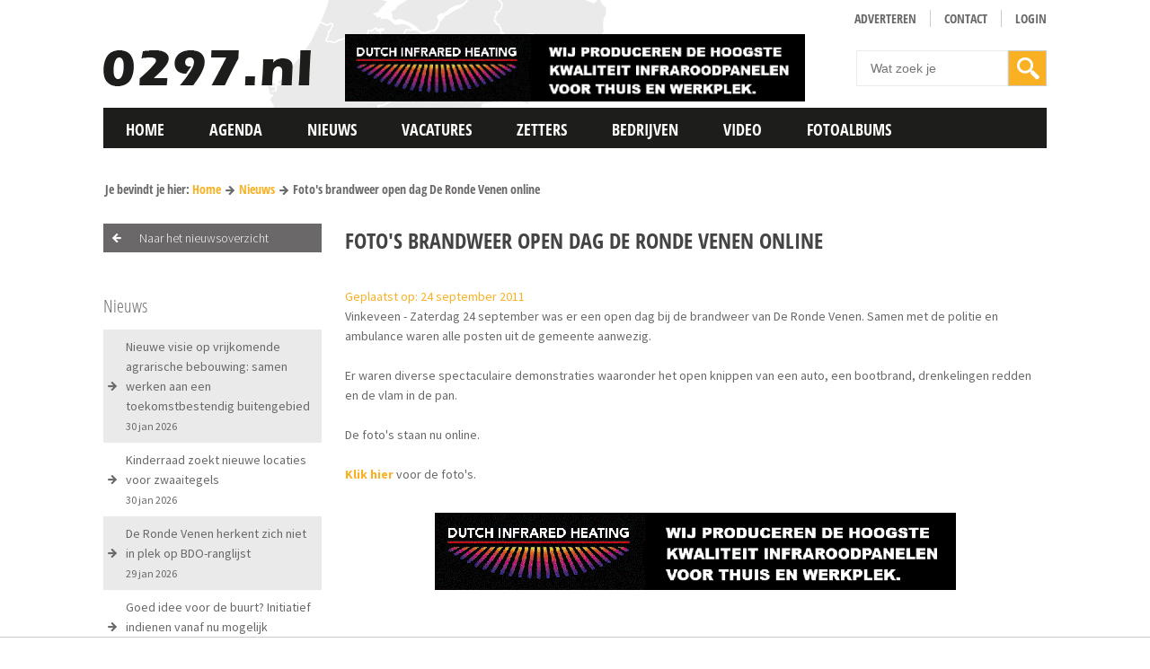

--- FILE ---
content_type: text/html; charset=UTF-8
request_url: https://0297.nl/nieuws/7918/fotos-brandweer-open-dag-de-ronde-venen-online
body_size: 73039
content:
<!DOCTYPE html>
<!--[if lt IE 7]>
<html class="no-js ie ie6 lte9 lte8 lte7" lang="nl"> <![endif]-->
<!--[if IE 7]>
<html class="no-js ie ie7 lte9 lte8 lte7" lang="nl"> <![endif]-->
<!--[if IE 8]>
<html class="no-js ie ie8 lte9 lte8" lang="nl"> <![endif]-->
<!--[if IE 9]>
<html class="no-js ie ie9 lte9" lang="nl"> <![endif]-->
<!--[if (gt IE 9)|!(IE)]><!-->
<html class="no-js" lang="nl"> <!--<![endif]-->
<head>
<script type="text/javascript" src="https://ads.vidoomy.com/0297_16316.js" async></script>
<!-- Google tag (gtag.js) --> <script async src=https://www.googletagmanager.com/gtag/js?id=G-G454GV2V0Y></script> <script> window.dataLayer = window.dataLayer || []; function gtag(){dataLayer.push(arguments);} gtag('js', new Date()); gtag('config', 'G-G454GV2V0Y'); </script>

    <meta charset="utf-8">

    <!-- Required viewport  -->
    <meta name="viewport" content="width=device-width, initial-scale=1.0, user-scalable=0">
    <meta name="mobile-web-app-capable" content="yes">
    <!-- Changeable page title -->
    <title>0297.nl | Foto's brandweer open dag De Ronde Venen online</title>

    <meta name="description" content="Vinkeveen - Zaterdag 24 september was er een open dag bij de brandweer van De Ronde Venen. Samen met de">
<meta property="og:title" content="Foto's brandweer open dag De Ronde Venen online"/>
<meta property="og:type" content="article"/>
<meta property="og:url" content="https://0297.nl/nieuws/7918/fotos-brandweer-open-dag-de-ronde-venen-online"/>
<meta property="og:description" content="Vinkeveen - Zaterdag 24 september was er een open dag bij de brandweer van De Ronde Venen. Samen met de"/>
<link rel="canonical" href="/nieuws/7918/fotos-brandweer-open-dag-de-ronde-venen-online">

    <meta name="theme-color" content="#F9B123"/>

    <!-- Required stylesheets -->
    <style>
        .cc-window {
    opacity       : 1;
    transition    : opacity 1s ease;
}

.cc-window.cc-invisible {
    opacity : 0
}

.cc-animate.cc-revoke {
    transition : transform 1s ease
}

.cc-animate.cc-revoke.cc-top {
    transform : translateY(-2em)
}

.cc-animate.cc-revoke.cc-bottom {
    transform : translateY(2em)
}

.cc-animate.cc-revoke.cc-active.cc-bottom, .cc-animate.cc-revoke.cc-active.cc-top, .cc-revoke:hover {
    transform : translateY(0)
}

.cc-grower {
    max-height : 0;
    overflow   : hidden;
    transition : max-height 1s
}

.cc-link, .cc-revoke:hover {
    text-decoration : underline
}

.cc-revoke, .cc-window {
    position      : fixed;
    overflow      : hidden;
    box-sizing    : border-box;
    font-family   : Helvetica, Calibri, Arial, sans-serif;
    font-size     : 16px;
    line-height   : 1.5em;
    display       : -ms-flexbox;
    display       : flex;
    -ms-flex-wrap : nowrap;
    flex-wrap     : nowrap;
    z-index       : 9999
}

.cc-window.cc-static {
    position : static
}

.cc-window.cc-floating {
    padding            : 2em;
    max-width          : 24em;
    -ms-flex-direction : column;
    flex-direction     : column
}

.cc-window.cc-banner {
    padding            : 1em 1.8em;
    width              : 100%;
    -ms-flex-direction : row;
    flex-direction     : row
}

.cc-revoke {
    padding : 0.5em
}

.cc-header {
    font-size   : 18px;
    font-weight : 700
}

.cc-btn, .cc-close, .cc-link, .cc-revoke {
    cursor : pointer
}

.cc-link {
    opacity : .8;
    display : inline-block;
    padding : 0.2em
}

.cc-link:hover {
    opacity : 1
}

.cc-link:active, .cc-link:visited {
    color : initial
}

.cc-btn {
    display      : block;
    padding      : .4em .8em;
    font-size    : .9em;
    font-weight  : 700;
    border-width : 2px;
    border-style : solid;
    text-align   : center;
    white-space  : nowrap
}

.cc-banner .cc-btn:last-child {
    min-width : 140px
}

.cc-highlight .cc-btn:first-child {
    background-color : transparent;
    border-color     : transparent
}

.cc-highlight .cc-btn:first-child:focus, .cc-highlight .cc-btn:first-child:hover {
    background-color : transparent;
    text-decoration  : underline
}

.cc-close {
    display     : block;
    position    : absolute;
    top         : .5em;
    right       : .5em;
    font-size   : 1.6em;
    opacity     : .9;
    line-height : 0.75
}

.cc-close:focus, .cc-close:hover {
    opacity : 1
}

.cc-revoke.cc-top {
    top                        : 0;
    left                       : 3em;
    border-bottom-left-radius  : .5em;
    border-bottom-right-radius : 0.5em
}

.cc-revoke.cc-bottom {
    bottom                  : 0;
    left                    : 3em;
    border-top-left-radius  : .5em;
    border-top-right-radius : 0.5em
}

.cc-revoke.cc-left {
    left  : 3em;
    right : unset
}

.cc-revoke.cc-right {
    right : 3em;
    left  : unset
}

.cc-top {
    top : 1em
}

.cc-left {
    left : 1em
}

.cc-right {
    right : 1em
}

.cc-bottom {
    bottom : 1em
}

.cc-floating > .cc-link {
    margin-bottom : 1em
}

.cc-floating .cc-message {
    display       : block;
    margin-bottom : 1em
}

.cc-window.cc-floating .cc-compliance {
    -ms-flex : 1;
    flex     : 1
}

.cc-window.cc-banner {
    -ms-flex-align : center;
    align-items    : center
}

.cc-banner.cc-top {
    left  : 0;
    right : 0;
    top   : 0
}

.cc-banner.cc-bottom {
    left   : 0;
    right  : 0;
    bottom : 0
}

.cc-banner .cc-message {
    -ms-flex : 1;
    flex     : 1
}

.cc-compliance {
    display            : -ms-flexbox;
    display            : flex;
    -ms-flex-align     : center;
    align-items        : center;
    -ms-flex-line-pack : justify;
    align-content      : space-between
}

.cc-compliance > .cc-btn {
    -ms-flex : 1;
    flex     : 1
}

.cc-btn + .cc-btn {
    margin-left : 0.5em
}

@media print {
    .cc-revoke, .cc-window {
        display : none
    }
}

@media screen and (max-width : 900px) {
    .cc-btn {
        white-space : normal
    }
}

@media screen and (max-width : 414px) and (orientation : portrait), screen and (max-width : 736px) and (orientation : landscape) {
    .cc-window.cc-top {
        top : 0
    }

    .cc-window.cc-bottom {
        bottom : 0
    }

    .cc-window.cc-banner, .cc-window.cc-left, .cc-window.cc-right {
        left  : 0;
        right : 0
    }

    .cc-window.cc-banner {
        -ms-flex-direction : column;
        flex-direction     : column
    }

    .cc-window.cc-banner .cc-compliance {
        -ms-flex : 1;
        flex     : 1
    }

    .cc-window.cc-floating {
        max-width : none
    }

    .cc-window .cc-message {
        margin-bottom : 1em
    }

    .cc-window.cc-banner {
        -ms-flex-align : unset;
        align-items    : unset
    }
}

.cc-floating.cc-theme-classic {
    padding       : 1.2em;
    border-radius : 5px
}

.cc-floating.cc-type-info.cc-theme-classic .cc-compliance {
    text-align : center;
    display    : inline;
    -ms-flex   : none;
    flex       : none
}

.cc-theme-classic .cc-btn {
    border-radius : 0px
}

.cc-theme-classic .cc-btn:last-child {
    min-width : 140px
}

.cc-floating.cc-type-info.cc-theme-classic .cc-btn {
    display : inline-block
}

.cc-theme-edgeless.cc-window {
    padding : 0
}

.cc-floating.cc-theme-edgeless .cc-message {
    margin : 2em 2em 1.5em
}

.cc-banner.cc-theme-edgeless .cc-btn {
    margin  : 0;
    padding : .8em 1.8em;
    height  : 100%
}

.cc-banner.cc-theme-edgeless .cc-message {
    margin-left : 1em
}

.cc-floating.cc-theme-edgeless .cc-btn + .cc-btn {
    margin-left : 0
}

.cc-btn {
    border-radius : 0px !important
}

.cc-revoke {
    display : none !important;
    opacity : 0 !important
}
        
html,body,div,span,object,iframe,h1,h2,h3,h4,h5,h6,p,blockquote,pre,a,abbr,address,cite,code,del,dfn,em,img,ins,kbd,q,samp,small,strong,sub,sup,var,b,i,dl,dt,dd,ol,ul,li,fieldset,form,label,legend,table,caption,tbody,tfoot,thead,tr,th,td,article,aside,canvas,details,figcaption,figure,footer,header,hgroup,menu,nav,section,summary,time,mark,audio,video{margin:0;padding:0;border:0;vertical-align:baseline;background:transparent}html{font-size:100%;overflow-y:scroll;-webkit-text-size-adjust:100%;-ms-text-size-adjust:100%}body{line-height:1}article,aside,details,figcaption,figure,footer,header,hgroup,menu,nav,section{display:block}nav ul,nav ol{list-style:none;list-style-image:none;margin-left:0}blockquote,q{quotes:none}blockquote:before,blockquote:after,q:before,q:after{content:'';content:none}:focus{outline:0}ins{background-color:#ff9;color:#000;text-decoration:none}mark{background-color:#ff9;color:#000;font-style:italic;font-weight:bold}del{text-decoration:line-through}abbr[title],dfn[title]{border-bottom:1px dotted;cursor:help}hr{display:block;height:0;border:0}table{border-collapse:collapse;border-spacing:0}pre{white-space:pre;white-space:pre-wrap;word-wrap:break-word}input,select{vertical-align:middle}.clearfix:before,.clearfix:after,.cf:before,.cf:after{content:"";display:table}.clearfix:after,.cf:after{clear:both}.clear{clear:both}html,body{height:100%}html{background:#fff}ol,ul{margin-left:20px}hr{border-bottom:1px solid #f00}h1,h2,h3,h4,h5,h6{font-weight:bold}p{margin-bottom:12px}table{border-collapse:collapse;border-spacing:0}td{vertical-align:top}sub,sup{font-size:75%;line-height:0;position:relative;vertical-align:baseline}sup{top:-.5em}sub{bottom:-.25em}img{-ms-interpolation-mode:bicubic;vertical-align:middle;max-width:100%;height:auto}svg:not(:root){overflow:hidden}input,textarea{border:1px solid #f00}textarea{overflow:auto;vertical-align:top;resize:vertical}button,input,select,textarea{font-size:100%;margin:0;vertical-align:baseline}button::-moz-focus-inner,input::-moz-focus-inner{border:0;padding:0}button,input{line-height:normal}button,input[type="button"],input[type="reset"],input[type="submit"]{cursor:pointer;-webkit-appearance:button}label{cursor:pointer}button[disabled],input[disabled]{cursor:default}legend{border:0;padding:0;white-space:normal}b,strong{font-weight:bold}input[type=text],textarea{-webkit-appearance:none;border-radius:0}input[type="checkbox"],input[type="radio"]{box-sizing:border-box;padding:0;border:0}input[type="search"]{-webkit-appearance:textfield;-moz-box-sizing:content-box;-webkit-box-sizing:content-box;box-sizing:content-box}input[type="search"]::-webkit-search-decoration,input[type="search"]::-webkit-search-cancel-button{-webkit-appearance:none}.hide{display:none}html.ie6 .clearfix,html.ie7 .clearfix,html.ie6 .cf,html.ie7 .cf{zoom:1}html.ie7 input[type="checkbox"],html.ie7 input[type="radio"]{width:13px;height:13px}html.ie7 button,html.ie7 input[type="button"],html.ie7 input[type="reset"],html.ie7 input[type="submit"]{overflow:visible}html.ie7 button,html.ie7 input,html.ie7 select,html.ie7 textarea{vertical-align:middle}html.ie7 legend{margin-left:-7px}.homepage-ad{margin:10px 0;width:100%;float:left}
        body,html{height:100%}.agenda-item-detail-date-day-text,.agenda-item-overview-date-day-text{font-style:italic}.edgeLoad-EDGE-924373763,.hide-on-desktop{visibility:hidden}html{background:#fff}body{color:#6a6868;font-family:'Source Sans Pro',sans-serif;line-height:1.6;font-size:14px}h1,h2,h3{font-family:'Open Sans Condensed',sans-serif;color:#444;margin-bottom:10px;text-transform:uppercase}a{color:#f9b123;text-decoration:none}a:hover{text-decoration:underline}ol,ul{margin-left:30px}p{margin-bottom:12px}hr{border-bottom:1px solid #f9b123}h1{font-size:24px}h2{font-size:22px}h3{font-size:20px}table.withForm tr td{padding-bottom:5px;vertical-align:top}table.withForm tr td.withLabel{padding-top:6px;padding-right:10px}input[type=number],input[type=email],input[type=url],input[type=search],input[type=tel],input[type=color],input[type=button],input[type=text],input[type=password],input[type=datetime],input[type=datetime-local],input[type=date],input[type=month],input[type=time],input[type=week],select,textarea{padding:3px 4px;border:1px solid #CCC;font-family:sans-serif}input[type=submit]{padding:3px 4px;border:1px solid #CCC}select{padding:2px 4px}input[type=number].error,input[type=email].error,input[type=url].error,input[type=search].error,input[type=tel].error,input[type=color].error,input[type=text].error,input[type=password].error,input[type=datetime].error,input[type=datetime-local].error,input[type=date].error,input[type=month].error,input[type=time].error,input[type=week].error,select.error,textarea.error{background-color:#FEDFDF}.default-container-width{position:relative;width:1050px;margin:0 auto}.hide-on-desktop{display:none}#main-container{min-height:100%;margin:0 auto;position:relative}.column-width{width:2.38095238095238%}.column-row{width:102.38095238095238%;margin:0 -1.19047619047619%}.column-100,.column-15,.column-20,.column-25,.column-33,.column-40,.column-60,.column-66,.column-75,.column-80{margin:0 1.19047619047619% 2.38095238095238%}.column-15{width:12.61904761904762%}.column-20{width:17.61904761904762%}.column-25{width:22.61904761904762%}.column-33{width:30.94904761904762%}.column-40{width:37.61904761904762%}.column-50{width:47.61904761904762%;margin:0 1.19047619047619% 2.38095238095238%}.column-60{width:57.61904761904762%}.column-66{width:64.2904761904762%}.column-75{width:72.61904761904762%}.column-80{width:77.61904761904762%}.column-100{width:97.61904761904762%}.custom-column-33{width:33%}.custom-column-50{width:50%}.custom-column-66{width:66%}.no-margin-bottom{margin-bottom:0!important}.float-left{float:left}.float-right{float:right}.margin-top-10px{margin-top:10px}.margin-bottom-10px{margin-bottom:10px}.margin-top-20px{margin-top:20px}.margin-bottom-20px{margin-bottom:20px}.box-sizing{box-sizing:border-box;-moz-box-sizing:border-box;-webkit-box-sizing:border-box}.full-width{width:100%;box-sizing:border-box;-moz-box-sizing:border-box;-webkit-box-sizing:border-box}.unselectable{-moz-user-select:-moz-none;-khtml-user-select:none;-webkit-user-select:none;-o-user-select:none}.text-align-center{text-align:center}.text-align-left{text-align:left}.text-align-right{text-align:right}.overflow-hidden{overflow:hidden}@font-face{font-family:Eras;src:url(/fonts/Eras.eot);src:url(/fonts/Eras.eot?#iefix) format('embedded-opentype'),url(/fonts/Eras.woff) format('woff'),url(/fonts/Eras.ttf) format('truetype'),url(/fonts/Eras.svg#Eras) format('svg');font-weight:400;font-style:normal}.font-eras{font-family:Eras,sans-serif}#main-nav ul li>a,.header-info-date{font-family:'Open Sans Condensed',sans-serif}.button-regular-orange{display:block;background:url(/images/layout/arrow-right-small-white.png) 95% center no-repeat #f9b123;padding:8px 25px 8px 8px;color:#fff;text-decoration:none;-webkit-transition:all .3s ease-in-out;-moz-transition:all .3s ease-in-out;transition:all .3s ease-in-out}.button-regular-dark-grey,.button-regular-grey{padding:8px 25px 8px 8px!important;display:block}.button-regular-dark-grey,.button-regular-orange:hover{text-decoration:none;-webkit-transition:all .3s ease-in-out;-moz-transition:all .3s ease-in-out}.button-regular-orange:hover{background:url(/images/layout/arrow-right-small-grey.png) 95% center no-repeat #eaeaea;color:#6a6868;transition:all .3s ease-in-out}.button-regular-dark-grey{background:url(/images/layout/arrow-right-small-white.png) 95% center no-repeat #6a6868;color:#fff;transition:all .3s ease-in-out}.button-regular-dark-grey:hover,.button-regular-grey{background:url(/images/layout/arrow-right-small-grey.png) 95% center no-repeat #eaeaea;color:#6a6868;-webkit-transition:all .3s ease-in-out;-moz-transition:all .3s ease-in-out;text-decoration:none}.button-regular-dark-grey:hover,.button-regular-grey{transition:all .3s ease-in-out}.button-regular-grey:hover{text-decoration:none;background:url(/images/layout/arrow-right-small-white.png) 95% center no-repeat #6a6868;color:#fff;-webkit-transition:all .3s ease-in-out;-moz-transition:all .3s ease-in-out;transition:all .3s ease-in-out}.button-back{display:block;font-size:14px;font-weight:300;padding:5px 20px 5px 40px;background:url(/images/layout/arrow-left-small-white.png) 10px center no-repeat #6a6868;color:#fff;text-decoration:none;transition:all .3s ease-in-out 0s}.sticky-logo,.sticky-logo.show{-webkit-transition:all .3s ease-in-out;-moz-transition:all .3s ease-in-out}.button-back:hover{background:url(/images/layout/arrow-left-small-white.png) 10px center no-repeat #f9b123;text-decoration:none}#main-header{background:url(/images/layout/header-bg.png) left top no-repeat;min-height:120px}.logo-container{float:left;width:233px;height:42px;margin:55px 0 10px}.logo-container-sint{float:left;width:233px;height:42px;margin:49px 0 10px -15px}.logo-container .logo,.logo-container-sint .logo{display:block}.header-info-date{float:right;min-width:170px}.header-info-date-info{width:40px;min-height:50px;background:#f9b52e;float:left;color:#fff;font-size:22px;font-weight:700;text-align:center;margin-right:10px;padding-top:3px;line-height:1.2;box-sizing:border-box;-moz-box-sizing:border-box;-webkit-box-sizing:border-box}.header-info-date-month{font-size:12px}.fixed-fix{height:50px;display:none}.sticky-logo{width:45px;height:45px;background:#f9b123;position:absolute;z-index:998;left:0;top:5px;opacity:0;-ms-filter:"progid:DXImageTransform.Microsoft.Alpha(Opacity=0)";transition:all .3s ease-in-out}.sticky-logo.show{left:-45px;opacity:1;-ms-filter:"progid:DXImageTransform.Microsoft.Alpha(Opacity=100)";transition:all .3s ease-in-out}.main-nav-container{z-index:999;position:relative;top:-5px;-webkit-transition:all .3s ease-in-out;-moz-transition:all .3s ease-in-out;transition:all .3s ease-in-out}.main-nav-container.sticky{position:fixed;top:-5px;left:0;right:0;-webkit-transition:all .5s ease-in-out;-moz-transition:all .5s ease-in-out;transition:all .5s ease-in-out}#main-nav ul li>a,.no-touch #main-nav ul li:hover>a{-webkit-transition:all .3s ease-in-out;-moz-transition:all .3s ease-in-out;text-decoration:none}#main-nav{z-index:999;position:relative;background:url(/images/layout/main-nav-bg.png) repeat-x}#main-nav ul li{float:left}#main-nav ul li>a{font-weight:700;font-size:18px;text-transform:uppercase;padding:15px 25px 0;display:block;color:#fff;min-height:50px;box-sizing:border-box;background:url(/images/layout/main-nav-item-bg.png) repeat-x;-moz-box-sizing:border-box;-webkit-box-sizing:border-box;transition:all .3s ease-in-out}.no-touch #main-nav ul li:hover>a{background:url(/images/layout/main-nav-hover-bg.png) repeat-x;color:#6a6868;transition:all .3s ease-in-out}#main-nav ul li.active:hover>a,#main-nav ul li.active>a{background:#f9b123;text-decoration:none;color:#fff;-webkit-transition:all .3s ease-in-out;-moz-transition:all .3s ease-in-out;transition:all .3s ease-in-out}.mobile-menu-icon{display:none}.no-touch #main-nav ul li:hover .main-nav-hover-menu{display:block}.main-nav-hover-menu{display:none;background:#eaeaea;padding:35px 25px;position:absolute;left:0;right:0;border-bottom:1px solid #6a6869;box-sizing:border-box;-moz-box-sizing:border-box;-webkit-box-sizing:border-box}.main-nav-hover-menu .refer-item,.main-nav-hover-menu-sub a{font-family:'Open Sans Condensed',sans-serif;width:100%;font-size:16px;box-sizing:border-box;text-decoration:none}.main-nav-hover-menu.pages-only{left:inherit;right:inherit}.main-nav-hover-menu .refer-item{display:block;color:#6a6868;font-weight:700;background:url(/images/layout/arrow-right-small-grey.png) right center no-repeat;padding:0 20px 0 0;-moz-box-sizing:border-box;-webkit-box-sizing:border-box}.main-nav-hover-menu .refer-item:hover{color:#f9b123;background:url(/images/layout/arrow-right-small-orange.png) right center no-repeat;-webkit-transition:all .3s ease-in-out;-moz-transition:all .3s ease-in-out;transition:all .3s ease-in-out}.main-nav-hover-menu-item-title,.main-nav-hover-menu-sub{-webkit-transition:all .3s ease-in-out;-moz-transition:all .3s ease-in-out}.main-nav-hover-menu-sub{padding-top:15px;border-top:1px solid #6a6868;transition:all .3s ease-in-out}.main-nav-hover-menu-sub a{float:left;color:#6a6868;-moz-box-sizing:border-box;-webkit-box-sizing:border-box}.main-nav-hover-menu-item-title,.news-item-text{font-family:'Open Sans Condensed',sans-serif;font-size:18px}.main-nav-hover-menu-sub a:hover{color:#f9b123}.main-nav-hover-menu-item{background:#fff;padding:3px;box-sizing:border-box;-moz-box-sizing:border-box;-webkit-box-sizing:border-box}.main-nav-hover-menu-item-title{color:#6a6868;background:url(/images/layout/arrow-right-orange-big.png) right center no-repeat;text-decoration:none;line-height:1.3;padding:0 55px 0 10px;min-height:50px;transition:all .3s ease-in-out}.news-item-text{color:#6a6868}#header-nav ul li a,.news-item-text.small{font-size:14px;font-family:'Open Sans Condensed',sans-serif}.news-item-text.small{color:#6a6868}.news-item-text .title{font-weight:700}.news-item-image{position:relative}.news-item-image .read-more{position:absolute;bottom:5px;left:5px}.grecaptcha-badge{display:none}.main-nav-hover-menu-item a{text-decoration:none;display:block}.main-nav-hover-menu-item a:hover .main-nav-hover-menu-item-title{color:#f9b123;background:url(/images/layout/arrow-right-dark-grey-big.png) right center no-repeat;-webkit-transition:all .3s ease-in-out;-moz-transition:all .3s ease-in-out;transition:all .3s ease-in-out}.main-nav-hover-menu-item-image{margin-bottom:5px;border:1px solid #fff;overflow:hidden;-webkit-transition:border .3s ease-in-out;-moz-transition:border .3s ease-in-out;transition:border .3s ease-in-out}.main-nav-hover-menu-item a:hover .main-nav-hover-menu-item-image{margin-bottom:5px;border:1px solid #eaeaea;-webkit-transition:border .3s ease-in-out;-moz-transition:border .3s ease-in-out;transition:border .3s ease-in-out}.header-nav-container{margin-top:10px;text-align:right}#header-nav{display:inline-block}#header-nav ul li{float:left}#header-nav ul li a{color:#6a6868;font-weight:700;text-decoration:none;margin-left:15px;border-left:1px solid #ccc;padding-left:15px;text-transform:uppercase;-webkit-transition:color .3s ease-in-out;-moz-transition:color .3s ease-in-out;transition:color .3s ease-in-out}#header-nav ul li:first-child a{border-left:0}#header-nav ul li a:hover,#header-nav ul li.active a{color:#f9b52e;-webkit-transition:color .3s ease-in-out;-moz-transition:color .3s ease-in-out;transition:color .3s ease-in-out}#mobile-nav,.mobile-sticky-logo{display:none}.fixed-search,.fixed-search-button,.fixed-up-button{display:block;height:40px}.header-search{margin-top:18px;float:right}.default-search-submit{width:20%;height:40px;background:url(/images/layout/search-icon-white.png) center center no-repeat #f9b123;-webkit-transition:background .3s ease-in-out;-moz-transition:background .3s ease-in-out;transition:background .3s ease-in-out;box-sizing:border-box;-moz-box-sizing:border-box;-webkit-box-sizing:border-box}.default-search-submit:hover,.fixed-search-button{-webkit-transition:background .3s ease-in-out;-moz-transition:background .3s ease-in-out}.default-input,.default-input-small{box-sizing:border-box;border:1px solid #ebebeb!important}.default-search-submit:hover{background:url(/images/layout/search-icon-dark-grey.png) center center no-repeat #ccc;transition:background .3s ease-in-out}.fixed-search,.fixed-search.show{-webkit-transition:width .3s ease-in-out,right .3s ease-in-out;-moz-transition:width .3s ease-in-out,right .3s ease-in-out}.default-input{padding:10px 15px!important;-moz-box-sizing:border-box;-webkit-box-sizing:border-box}.default-input-small{-moz-box-sizing:border-box;-webkit-box-sizing:border-box}select.default-input{padding:9px 15px!important}.default-search-input{border:1px solid #ebebeb!important;padding:11px 15px!important;box-sizing:border-box;width:80%;-moz-box-sizing:border-box;-webkit-box-sizing:border-box}.fixed-search{width:278px;transition:width .3s ease-in-out,right .3s ease-in-out;background:#828282;position:fixed;top:310px;min-width:36px;z-index:999;right:-290px;border:1px solid #fff}.fixed-search.show{transition:width .3s ease-in-out,right .3s ease-in-out;right:-239px}.fixed-search.fixed-search-opened{right:0;-webkit-transition:width .3s ease-in-out,right .3s ease-in-out;-moz-transition:width .3s ease-in-out,right .3s ease-in-out;transition:width .3s ease-in-out,right .3s ease-in-out}.fixed-search-button{background:url(/images/layout/search-icon-white.png) no-repeat #f9b123;float:left;width:40px;position:absolute;z-index:1000;transition:background .3s ease-in-out}.fixed-search-button:hover,.social-icon.facebook{-webkit-transition:background .3s ease-in-out;-moz-transition:background .3s ease-in-out}.fixed-search-button:hover{cursor:pointer;background:url(/images/layout/search-icon-dark-grey.png) center center no-repeat #ccc;transition:background .3s ease-in-out}.fixed-search-content{position:absolute;left:36px;right:0}.fixed-up-button{width:40px;background:url(/images/layout/up-icon.png) #6a6868;position:fixed;top:350px;right:-50px;z-index:999;border:1px solid #fff;-webkit-transition:right .3s ease-in-out;-moz-transition:right .3s ease-in-out;transition:right .3s ease-in-out}.fixed-up-button.show{right:-1px;-webkit-transition:right .3s ease-in-out;-moz-transition:right .3s ease-in-out;transition:right .3s ease-in-out}#brandboxContainer{position:relative;width:100%;display:none;top:-20px;overflow:hidden;background:#FDFBFB}#brandboxContainer img{width:100%}#brandboxContainer .slider .slide{position:absolute;top:0;left:0}#brandboxContainer a{text-decoration:none}#brandboxContainer .slider .slide .brandbox-item-text{position:absolute;bottom:15px;left:15px}#brandboxContainer .slider .slide .brandbox-item-text .line1{font-family:'Open Sans Condensed',sans-serif;background:#f9b123;padding:5px 10px;color:#fff;margin-bottom:5px;font-size:20px;font-weight:700;-webkit-transition:all .3s ease-in-out;-moz-transition:all .3s ease-in-out;transition:all .3s ease-in-out}#brandboxContainer .slider .slide .brandbox-item-text .line-more,#brandboxContainer .slider .slide .brandbox-item-text .line2{font-family:'Open Sans Condensed',sans-serif;margin-bottom:5px;font-size:18px;-webkit-transition:all .3s ease-in-out;-moz-transition:all .3s ease-in-out;color:#fff;font-weight:700}#brandboxContainer .slider .slide .brandbox-item-text .line2{background:#6a6868;padding:5px 10px;transition:all .3s ease-in-out}#brandboxContainer .slider .slide .brandbox-item-text .line-more{background:url(/images/layout/arrow-right-medium-white.png) 95% center no-repeat #6a6868;padding:5px 40px 5px 5px;float:left;transition:all .3s ease-in-out}.no-touch #brandboxContainer .slider .slide a:hover .brandbox-item-text .line1{background:#6a6868;color:#fff;-webkit-transition:all .3s ease-in-out;-moz-transition:all .3s ease-in-out;transition:all .3s ease-in-out}#brandboxContainer .slider .slide a:hover .brandbox-item-text .line2{background:#f9b123;color:#fff;-webkit-transition:all .3s ease-in-out;-moz-transition:all .3s ease-in-out;transition:all .3s ease-in-out}#brandboxContainer .slider .slide a:hover .brandbox-item-text .line-more{background:url(/images/layout/arrow-right-medium-white.png) 95% center no-repeat #f9b123;color:#fff;-webkit-transition:all .3s ease-in-out;-moz-transition:all .3s ease-in-out;transition:all .3s ease-in-out}#brandboxContainer .bx-wrapper .bx-pager{position:absolute;font-size:inherit;z-index:995;bottom:15px;right:15px;padding-top:0}.alignCheckbox,.alignRadio,.brandbox-loader,.tabs{position:relative}#brandboxContainer .bx-wrapper .bx-pager .bx-pager-item,.bx-wrapper .bx-controls-auto .bx-controls-auto-item{display:inline-block}#brandboxContainer .bx-wrapper .bx-pager.bx-default-pager a{text-indent:-99999px;display:block;width:15px;height:15px;outline:0;background:#6a6868;margin-right:5px;opacity:.95;border:1px solid #fff;-ms-filter:"progid:DXImageTransform.Microsoft.Alpha(Opacity=95)";-webkit-transition:all .3s ease-in-out;-moz-transition:all .3s ease-in-out;transition:all .3s ease-in-out}.brandbox-loader img,.tabs{width:100%}#brandboxContainer .bx-wrapper .bx-pager.bx-default-pager a.active,#brandboxContainer .bx-wrapper .bx-pager.bx-default-pager a:hover{background:#f9b123;-webkit-transition:all .3s ease-in-out;-moz-transition:all .3s ease-in-out;transition:all .3s ease-in-out}#brandboxContainer.multiple .bx-viewport{overflow:visible!important}#brandboxContainer .slide{opacity:.7;-ms-filter:"progid:DXImageTransform.Microsoft.Alpha(Opacity=70)";transition:opacity .3s ease-in-out;-webkit-transition:opacity .3s ease-in-out;-moz-transition:opacity .3s ease-in-out;-o-transition:opacity .3s ease-in-out}#brandboxContainer .slide.active-slide{opacity:1;-ms-filter:"progid:DXImageTransform.Microsoft.Alpha(Opacity=100)";transition:opacity .3s ease-in-out;-webkit-transition:opacity .3s ease-in-out;-moz-transition:opacity .3s ease-in-out;-o-transition:opacity .3s ease-in-out}#brandboxContainer .slide.active-slide .brandbox-item-text{opacity:1}#brandboxContainer .slide .brandbox-item-text{opacity:0}.brandbox-loader{top:-20px}.tabs .tabsHolder ul{background-color:#CCC;margin:0;padding:0;position:relative;width:100%}.tabs .tabsHolder ul li{display:block;float:left;list-style-type:none;margin:0}.tabs .tabsHolder ul li:hover{cursor:pointer}.tabs .tabsHolder ul li span.label{display:block;padding:5px 10px}.tabs .tabsHolder ul li span.label:hover{background:#CCC;transition:background .3s ease-in 0s}.tabs .tabsHolder ul li.active span.label{background-color:#f9b123}.tabs .tabDetails .tabContent{display:none}.tabs .tabDetails .tabContent.opened{background:#FFF;border:1px solid #CCC;color:#000;display:block;padding:10px}.tabs .tabDetails .tabLabel{display:none}.product-filter .product-filter-filter{margin-top:20px;border:1px solid #CCC}.product-filter .product-filter-categories{border:1px solid #CCC;padding:10px}.product-filter .product-filter-category-active,.product-filter .product-filter-filter-head{background:#CCC;color:#FFF;padding:5px;font-weight:700}.product-filter .product-filter-category-active a{color:#FFF;float:right}.product-filter .product-filter-filter-content{padding:5px}.product-filter .product-filter-filter form>div,.product-filter .product-filter-filter form>div .min{margin-bottom:7px}.product-filter .product-filter-filter label.property{font-style:italic;display:block}.product-filter .product-filter-filter input[type=text]{width:198px}.product-filter .product-filter-filter select{width:208px}.product-filter .product-filter-filter input[name=resetProductFilter]{margin-left:5px}.alignCheckbox{top:2px}.alignRadio{top:1px}.cart-button{float:left;position:absolute;right:0;top:0}.shopping-cart-head{background:#CCC}.shopping-cart-head a{color:#FFF;padding:5px;display:block;float:left}.shopping-cart-head a.shopping-cart-close{float:right}.shopping-cart{background:#FFF;border:1px solid #CCC;display:none;position:absolute;right:0;top:40px;z-index:999}.order-steps .order-step{background:#CCC;color:#FFF;margin-top:5px;overflow:hidden}.order-steps .order-step.first{margin-top:0}.order-steps .order-step a,.order-steps .order-step span{display:inline-block}.order-steps .order-step .order-step-label{color:#FFF;text-decoration:none;padding:3px 5px}.order-steps .order-step .order-step-label,.order-steps .order-step .order-step-number{display:block;float:left}.errorBox,.statusUpdate{color:#4E4E4E;display:none}.order-steps .order-step .order-step-number{background:#CCC;padding:3px 9px}.order-steps .order-step.active{background:#f9b123}table.basket-products,table.basket-totals{width:100%}table.basket-products td,table.basket-totals td{padding-right:20px;vertical-align:middle}table.basket-products td.withPrice,table.basket-totals td.withPrice{white-space:nowrap;text-align:right}table.basket-products td .amount-select{width:60px}table.basket-products td .amount-input{width:30px}.errorBox{margin-bottom:20px;padding:5px 10px;background:#FEDFDF;border:1px solid #f93a3a}.errorBox label{float:none;width:100%;height:auto}.errorBox ul{margin-left:15px}.errorBox ul li{background:0 0!important;list-style:disc;padding:0}.statusUpdate{background:#FEF0DF;border:1px solid #FFDDB7;padding:5px;margin:5px 0}.errorBoxTitle{color:#f93a3a;margin-bottom:10px;font-weight:700;font-size:1.2em}.footer-info-title,.page-sub-nav ul li a{font-size:18px;font-family:'Open Sans Condensed',sans-serif}.google-maps{width:100%;height:300px}.google-maps img{max-width:none}.pagination{float:right}.pagination a,.pagination span{background:#eaeaea;color:#6a6868;padding:7px 13px;margin-right:1px;margin-bottom:1px;display:inline-block;text-decoration:none;-webkit-transition:all .3s ease-in-out;-moz-transition:all .3s ease-in-out;transition:all .3s ease-in-out}.pagination .currPage,.pagination a:hover{color:#fff;background:#f9b123}.filter li,.pagination a:hover{-webkit-transition:all .3s ease-in-out;-moz-transition:all .3s ease-in-out}.pagination a:hover{transition:all .3s ease-in-out}.perPage{float:left}.pointer{cursor:pointer}.default-sorter{background:#eaeaea;color:#6a6868;padding:9px 13px!important;border:0!important}.product-order-original-price,.product-original-price{text-decoration:line-through;color:red}.footer-info-content a,.page-sub-nav ul li a,.page-sub-nav ul li a.active{text-decoration:none}.page-sub-nav ul li a{background:url(/images/layout/arrow-right-small-white.png) 95% center no-repeat #828282;display:block;margin-bottom:2px;padding:10px 25px 10px 10px;color:#fff}.page-sub-nav ul li a.active,.page-sub-nav ul li a:hover{background:url(/images/layout/arrow-right-small-white.png) 95% center no-repeat #f9b123;color:#fff}#content ul,.footer-info-title{margin-bottom:15px}.page-sub-nav ul ul{margin-left:10px}.footer-pusher{height:274px}.footer-container{width:100%;position:absolute;bottom:0;height:auto}.footer-info{background:#eaeaea;padding:25px 0;color:#6a6868}.footer-info-title{font-weight:700;color:#6a6868}.footer-info-links ul{margin-left:0;list-style:none}.footer-info-links ul li a{color:#6a6868;text-decoration:none;font-size:14px;-webkit-transition:color .3s ease-in-out;-moz-transition:color .3s ease-in-out;transition:color .3s ease-in-out}.footer-info-links ul li a:hover,.news-item-overview.big .news-item-title{-webkit-transition:color .3s ease-in-out;-moz-transition:color .3s ease-in-out}.footer-info-links ul li a:hover{color:#f9b52e;transition:color .3s ease-in-out}.footer-info-content{font-size:16px}.footer-info-content a:hover{text-decoration:underline}.social-icon{width:30px;height:30px;display:inline-block;margin-right:10px}.social-icon.facebook{background:url(/images/layout/facebook-icon-grey.png) no-repeat;transition:background .3s ease-in-out}.social-icon.facebook:hover,.social-icon.linkedin{-webkit-transition:background .3s ease-in-out;-moz-transition:background .3s ease-in-out}.social-icon.facebook:hover{background:url(/images/layout/facebook-icon-orange.png) no-repeat;transition:background .3s ease-in-out}.social-icon.linkedin{background:url(/images/layout/linkedin-icon-grey.png) no-repeat;transition:background .3s ease-in-out}.social-icon.instagram,.social-icon.linkedin:hover{-webkit-transition:background .3s ease-in-out;-moz-transition:background .3s ease-in-out}.social-icon.linkedin:hover{background:url(/images/layout/linkedin-icon-orange.png) no-repeat;transition:background .3s ease-in-out}.social-icon.instagram{background:url(/images/layout/instagram-icon-grey.png) no-repeat;transition:background .3s ease-in-out}.social-icon.instagram:hover,.social-icon.pinterest{-webkit-transition:background .3s ease-in-out;-moz-transition:background .3s ease-in-out}.social-icon.instagram:hover{background:url(/images/layout/instagram-icon-orange.png) no-repeat;transition:background .3s ease-in-out}.social-icon.pinterest{background:url(/images/layout/pinterest-icon-grey.png) no-repeat;transition:background .3s ease-in-out}.social-icon.pinterest:hover,.social-icon.twitter{-webkit-transition:background .3s ease-in-out;-moz-transition:background .3s ease-in-out}.social-icon.pinterest:hover{background:url(/images/layout/pinterest-icon-orange.png) no-repeat;transition:background .3s ease-in-out}.social-icon.twitter{background:url(/images/layout/twitter-icon-grey.png) no-repeat;transition:background .3s ease-in-out}.social-icon.twitter:hover,.social-icon.youtube{-webkit-transition:background .3s ease-in-out;-moz-transition:background .3s ease-in-out}.social-icon.twitter:hover{background:url(/images/layout/twitter-icon-orange.png) no-repeat;transition:background .3s ease-in-out}.social-icon.youtube{background:url(/images/layout/youtube-icon-grey.png) no-repeat;transition:background .3s ease-in-out}.social-icon.googleplus,.social-icon.youtube:hover{-webkit-transition:background .3s ease-in-out;-moz-transition:background .3s ease-in-out}.social-icon.youtube:hover{background:url(/images/layout/youtube-icon-orange.png) no-repeat;transition:background .3s ease-in-out}.social-icon.googleplus{background:url(/images/layout/googleplus-icon-grey.png) no-repeat;transition:background .3s ease-in-out}.social-icon.googleplus:hover{background:url(/images/layout/googleplus-icon-orange.png) no-repeat;-webkit-transition:background .3s ease-in-out;-moz-transition:background .3s ease-in-out;transition:background .3s ease-in-out}.footer-copyright{background:#fff;padding:10px 0;font-size:15px;font-weight:400}.footer-copyright a,.footer-info a{color:#f9b123;text-decoration:none}.footer-copyright a:hover{text-decoration:underline}.breadcrumbs{margin-top:10px;font-family:'Open Sans Condensed',sans-serif;font-weight:700;background:#fff;padding:5px 0;overflow:hidden;margin-left:3px}.breadcrumbs a{color:#f9b123;text-decoration:none}.breadcrumbs a:hover{text-decoration:underline}.breadcrumbs .crumbleSep{display:inline-block;margin:0 5px}.breadcrumbs .crumble.last{color:#6a6869}.filter li,.filter li a{color:#7c7c7c;display:block;font-size:17px}.header-info-banner{width:100%;max-height:75px;text-align:center;overflow:hidden}.header-info-banner img{max-width:100%;height:auto}.filter li{line-height:25px;background:#eaeaea;position:relative;transition:all .3s ease-in-out}.news-item-overview.big .news-item-title,.news-item-overview.small .news-item-title{font-weight:700;line-height:1.2;text-decoration:none;font-family:'Open Sans Condensed',sans-serif}.filter li.active,.filter li:hover,.vancancy-items-all{-webkit-transition:all .3s ease-in-out;-moz-transition:all .3s ease-in-out}.filter li a{padding:5px 30px 5px 15px;font-family:'Open Sans Condensed',sans-serif;text-decoration:none}.filter li.active,.filter li:hover{background:#fab124;cursor:pointer;transition:all .3s ease-in-out}.filter li.active a,.filter li:hover a{color:#fff;font-size:17px;text-decoration:none}.filter .header{padding:5px 30px 5px 15px;font-family:'Open Sans Condensed',sans-serif;background:#6a6869;color:#fff;font-size:17px}.filter li.header:hover{cursor:inherit;background:#6a6869}.filter li a.verwijder{padding:0;position:absolute;height:35px;width:35px;right:0;top:0;text-align:center;font-weight:700;background:url(/images/layout/close-icon-white.png) center center no-repeat}.title-container{background:url(/images/layout/title-background.png) center center repeat-x}.title{background:#fff;padding-right:20px;display:inline-block}.border-bottom{border-bottom:1px solid #eaeaea}.news-item-overview.big{padding-bottom:30px}.news-item-overview.small{margin-top:30px}.news-item-overview.big .news-item-title{display:block;font-size:18px;color:#6a6868;min-height:30px;margin:5px 0;background-position:right center;transition:color .3s ease-in-out}.news-item-overview.big .news-item-title:hover{color:#f9b123;-webkit-transition:color .3s ease-in-out;-moz-transition:color .3s ease-in-out;transition:color .3s ease-in-out}.news-item-overview.big .news-item-overview-date{color:#f9b123;margin-bottom:5px;font-size:14px}.news-item-overview.small .news-item-overview-date-extra{background:#eaeaea;text-align:center}.news-item-overview.big .news-item-overview-date-extra{display:none}.news-item-overview.small .news-item-title{margin:3px 0;font-size:15px;color:#6a6868;display:block;min-height:35px;-webkit-transition:color .3s ease-in-out;-moz-transition:color .3s ease-in-out;transition:color .3s ease-in-out}.agenda-overview-item a,.news-item-overview.small .news-item-title:hover{-webkit-transition:color .3s ease-in-out;-moz-transition:color .3s ease-in-out}.news-item-overview.small .news-item-title:hover{color:#f9b123;transition:color .3s ease-in-out}.news-item-overview-image{overflow:hidden;position:relative;display:block;border:1px solid #eaeaea;-webkit-transition:border .3s ease-in-out;-moz-transition:border .3s ease-in-out;transition:border .3s ease-in-out}.news-item-overview-image:hover,.offers-overview-item{-webkit-transition:border .3s ease-in-out;-moz-transition:border .3s ease-in-out}.news-item-overview-image:hover{border:1px solid #f9b123;transition:border .3s ease-in-out}.news-item-overview.big .news-item-image-overview-more{width:45px;height:45px;background:url(/images/layout/arrow-right-big-white.png) center center no-repeat #f9b123;position:absolute;bottom:5px;left:5px;z-index:99;-webkit-transition:background .3s ease-in-out;-moz-transition:background .3s ease-in-out;transition:background .3s ease-in-out}.news-item-overview-image:hover .news-item-image-overview-more{background:url(/images/layout/arrow-right-big-white.png) center center no-repeat #6a6868;-webkit-transition:background .3s ease-in-out;-moz-transition:background .3s ease-in-out;transition:background .3s ease-in-out}.news-item-overview.big .news-item-image-overview-play{width:45px;height:45px;background:url(/images/layout/play-icon.png) center center no-repeat #f9b123;position:absolute;bottom:5px;left:5px;z-index:99;-webkit-transition:background .3s ease-in-out;-moz-transition:background .3s ease-in-out;transition:background .3s ease-in-out}.news-item-overview-image:hover .news-item-image-overview-play{background:url(/images/layout/play-icon-grey.png) center center no-repeat #6a6868;-webkit-transition:background .3s ease-in-out;-moz-transition:background .3s ease-in-out;transition:background .3s ease-in-out}.agenda-item-overview-items-detail-more,.video-pager-play{-webkit-transition:background .3s ease-in-out;-moz-transition:background .3s ease-in-out}.video-pager-play{width:22px;height:22px;background:url(/images/layout/play-icon.png) center center no-repeat #f9b123;background-size:100% auto;position:absolute;top:0;bottom:0;right:0;left:0;margin:auto;z-index:99;transition:background .3s ease-in-out}.news-item-overview-more{display:block;text-decoration:none}.news-item-overview.big .news-item-overview-more{margin-top:10px}.news-item-overview.small .news-item-overview-more{color:#6a6868}.news-item-overview.small .news-item-overview-more:hover{color:#f9b123;text-decoration:none}.news-item-overview.big .news-item-overview-more:hover{text-decoration:none;color:#6a6868}.company-banner{width:100%;min-height:80px;background:#eaeaea;padding:20px}.offer-items-all,.vancancy-items-all{margin-top:20px;padding:8px 8px 8px 25px;color:#fff;display:block}.vancancy-items-all{background:url(/images/layout/arrow-right-small-white.png) 95% center no-repeat #f9b123;text-decoration:none;transition:all .3s ease-in-out}.offer-items-all,.vancancy-items-all:hover{text-decoration:none;-webkit-transition:all .3s ease-in-out;-moz-transition:all .3s ease-in-out}.vancancy-items-all:hover{background:url(/images/layout/arrow-right-small-white.png) 95% center no-repeat #6a6868;transition:all .3s ease-in-out}.offer-items-all{background:url(/images/layout/arrow-right-small-white.png) 95% center no-repeat #f9b123;transition:all .3s ease-in-out}.offer-items-all:hover,.offer-items-place{background:url(/images/layout/arrow-right-small-white.png) 95% center no-repeat #6a6868;-webkit-transition:all .3s ease-in-out;-moz-transition:all .3s ease-in-out;text-decoration:none}.offer-items-all:hover{transition:all .3s ease-in-out}.offer-items-place{display:block;margin-top:10px;padding:8px 25px 8px 8px;color:#fff;transition:all .3s ease-in-out}.offer-items-place:hover{text-decoration:none;color:#6a6868;background:url(/images/layout/arrow-right-small-grey.png) 95% center no-repeat #eaeaea;-webkit-transition:all .3s ease-in-out;-moz-transition:all .3s ease-in-out;transition:all .3s ease-in-out}.news-overview-items{background:#eaeaea}.news-items-overview-item-date{font-size:12px;font-weight:400}.agenda-overview-item-date{float:left;width:35px;margin-right:10px}.agenda-overview-item-name{font-family:'Open Sans Condensed',sans-serif;font-weight:700;display:block;padding-top:7px}.agenda-overview-item-date-day{background:#f9b123;color:#fff;text-align:center;font-size:18px;font-family:'Open Sans Condensed',sans-serif;font-weight:700}.agenda-overview-item-date-month{text-align:center;color:#fff;padding:2px;background:#6a6868}.agenda-overview-item{margin-bottom:10px}.agenda-overview-item a{text-decoration:none;color:#6a6868;transition:color .3s ease-in-out}.agenda-overview-item a:hover,.offer-overview-item-title{-webkit-transition:color .3s ease-in-out;-moz-transition:color .3s ease-in-out;text-decoration:none}.agenda-overview-item a:hover{color:#f9b123;transition:color .3s ease-in-out}.offers-overview-item{display:block;border:1px solid #eaeaea;padding:10px;transition:border .3s ease-in-out}.offers-overview-item:hover,.photoAlbum-overview-image{-webkit-transition:border .3s ease-in-out;-moz-transition:border .3s ease-in-out}.offers-overview-item:hover{border:1px solid #f9b123;transition:border .3s ease-in-out}.offer-overview-item-image{border:1px solid #eaeaea;overflow:hidden;position:relative;display:block;text-align:center}.offer-overview-item-title{font-family:'Open Sans Condensed',sans-serif;font-weight:700;font-size:15px;color:#6a6869;min-height:50px;text-align:center;transition:color .3s ease-in-out}.offers-overview-item:hover .offer-overview-item-title{text-decoration:none;color:#f9b123;-webkit-transition:color .3s ease-in-out;-moz-transition:color .3s ease-in-out;transition:color .3s ease-in-out}.offer-detail-contact-button,.offer-detail-contact-button:hover{-webkit-transition:all .3s ease-in-out;-moz-transition:all .3s ease-in-out}.offer-overview-item-info{padding:5px}.offer-detail-contact,.offer-detail-price-text{border-top:1px solid #eaeaea;padding-top:10px;margin-top:10px}.offer-overview-item-price{color:#f9b123;font-size:16px;margin-bottom:5px}.offer-overview-item-date,.offer-overview-item-place{color:#6a6869}.offer-overview-item-price-text{color:#f9b123}.offer-detail .offer-items-place{display:none}.offer-detail-price-text{color:#6a6868;font-weight:700}.offer-detail-price{color:#f9b123;font-size:28px}.offer-detail-image{border:1px solid #eaeaea}.offer-detail-image img{width:100%;height:auto}.offer-detail-item-date{font-weight:400;margin-bottom:10px}.default-submit,.offer-detail-contact-button{margin-top:20px;color:#fff;text-decoration:none}.offer-detail-contact-button{display:block;background:url(/images/layout/arrow-down-small-white.png) 95% center no-repeat #f9b123;padding:8px 8px 8px 25px;transition:all .3s ease-in-out}.offer-detail-contact-button:hover{background:url(/images/layout/arrow-down-small-white.png) 95% center no-repeat #6a6868;transition:all .3s ease-in-out}.default-submit,.offer-detail-contact-button.active{-webkit-transition:all .3s ease-in-out;-moz-transition:all .3s ease-in-out}.offer-detail-contact-button.active{background:url(/images/layout/arrow-up-small-white.png) 95% center no-repeat #6a6868;transition:all .3s ease-in-out}.offer-detail-contact{display:none}.default-submit{display:block;background:url(/images/layout/arrow-right-small-white.png) 95% center no-repeat #f9b123;padding:8px 25px 8px 8px!important;border:0!important;transition:all .3s ease-in-out;line-height:17px}.extraTitle,.newsArchiveDate{color:#444;font-family:"Open Sans Condensed",sans-serif;font-weight:700;text-transform:uppercase}.default-submit:hover,.newsArchiveMenu ul li a{-webkit-transition:all .3s ease-in-out;-moz-transition:all .3s ease-in-out}.default-submit:hover{text-decoration:none;background:url(/images/layout/arrow-right-small-white.png) 95% center no-repeat #6a6868;transition:all .3s ease-in-out}.videoPlayButton{position:absolute;top:0;bottom:0;right:0;left:0;margin:auto;z-index:999}.agenda-images-slider-container,.relative{position:relative}.agenda-item-detail-date-day,.agenda-item-overview-date-day{margin-right:10px;min-width:20px;text-align:center;float:left}.extraTitle{font-size:22px;margin-bottom:20px;margin-top:20px}.newsArchiveMenu ul{list-style:none;margin-left:0}.newsArchiveMenu ul li a{transition:all .3s ease-in-out}.agenda-item-overview,.newsArchiveMenu ul li:hover a{-webkit-transition:all .3s ease-in-out;-moz-transition:all .3s ease-in-out}.newsArchiveMenu ul li:hover a{transition:all .3s ease-in-out;background-color:#F9B123}.newsArchiveDate{font-size:16px;margin-bottom:10px;margin-top:10px}.archivedNewsItemPerDay{background:url(/images/layout/arrow-right-small-grey.png) left center no-repeat;padding-left:20px;margin-bottom:5px}.agenda-item-overview{min-height:40px;background:url(/images/layout/arrow-up-small-grey.png) 98% center no-repeat #eaeaea;transition:all .3s ease-in-out}.agenda-item-overview.opened,.agenda-item-overview:hover{background:url(/images/layout/arrow-down-small-grey.png) 98% center no-repeat #eaeaea;-webkit-transition:all .3s ease-in-out;-moz-transition:all .3s ease-in-out}.agenda-item-overview:hover{cursor:pointer;transition:all .3s ease-in-out}.agenda-item-overview.opened{transition:all .3s ease-in-out}.agenda-item-detail,.agenda-item-overview-date-day{-webkit-transition:all .3s ease-in-out;-moz-transition:all .3s ease-in-out}.agenda-item-overview-date-day{background:#fab124;color:#fff;padding:10px 15px;font-size:18px;font-family:'Open Sans Condensed',sans-serif;font-weight:700;transition:all .3s ease-in-out}.agenda-item-overview-items{margin-top:15px;display:none}.agenda-item-overview-item{margin-bottom:20px}.agenda-item-detail-date-time,.foundItems{margin-bottom:10px;font-weight:700}.agenda-item-overview-items-detail-time{width:60px;height:60px;float:left;color:#6a6869;font-weight:700;line-height:14px;padding:4px 0 0 4px}.agenda-item-overview-date-day-info{color:#6a6869;font-weight:700;font-size:16px;text-transform:uppercase;font-family:"Open Sans Condensed",sans-serif}.agenda-item-overview-items-detail-title{font-weight:700;display:block}.agenda-item-overview-items-detail{color:#6a6869;display:block;text-decoration:none;-webkit-transition:color .3s ease-in-out;-moz-transition:color .3s ease-in-out;transition:color .3s ease-in-out}.agenda-item-overview-items-detail:hover{color:#f9b123;text-decoration:none!important;-webkit-transition:color .3s ease-in-out;-moz-transition:color .3s ease-in-out;transition:color .3s ease-in-out}.agenda-item-overview-items-detail-more{margin-top:10px;display:block;width:40px;height:40px;background:url(/images/layout/arrow-right-medium-white.png) center center no-repeat #6a6869;transition:background .3s ease-in-out}.agenda-item-overview-items-detail-more:hover{background:url(/images/layout/arrow-right-medium-white.png) center center no-repeat #fab124;-webkit-transition:background .3s ease-in-out;-moz-transition:background .3s ease-in-out;transition:background .3s ease-in-out}.agenda-item-link{text-decoration:none!important}.agenda-item-detail{min-height:40px;background:98% center #eaeaea;transition:all .3s ease-in-out}.agenda-item-detail-date-day{background:#fab124;color:#fff;padding:10px 15px;font-size:18px;font-family:'Open Sans Condensed',sans-serif;font-weight:700;-webkit-transition:all .3s ease-in-out;-moz-transition:all .3s ease-in-out;transition:all .3s ease-in-out}.agenda-images-slider{position:relative;display:none}.agenda-images-slider-container .bx-wrapper .bx-pager{position:absolute;font-size:inherit;z-index:995;bottom:15px;right:15px;padding-top:0}.agenda-images-slider-container .bx-wrapper .bx-pager .bx-pager-item,.bx-wrapper .bx-controls-auto .bx-controls-auto-item{display:inline-block}.agenda-images-slider-container .bx-wrapper .bx-pager.bx-default-pager a{text-indent:-99999px;display:block;width:15px;height:15px;outline:0;background:#6a6868;margin-right:5px;opacity:.95;border:1px solid #fff;-ms-filter:"progid:DXImageTransform.Microsoft.Alpha(Opacity=95)";-webkit-transition:all .3s ease-in-out;-moz-transition:all .3s ease-in-out;transition:all .3s ease-in-out}.agenda-images-slider-container .bx-wrapper .bx-pager.bx-default-pager a.active,.agenda-images-slider-container .bx-wrapper .bx-pager.bx-default-pager a:hover{background:#f9b123;-webkit-transition:all .3s ease-in-out;-moz-transition:all .3s ease-in-out;transition:all .3s ease-in-out}.error-logo-container{text-align:center}.block{display:block}.search-results a{display:block;background:url(/images/layout/arrow-right-small-grey.png) left center no-repeat;padding-left:20px;margin-bottom:5px;color:#6a6869;-webkit-transition:all .3s ease-in-out;-moz-transition:all .3s ease-in-out;transition:all .3s ease-in-out}.photoAlbum-arrow,.search-results a:hover{-webkit-transition:all .3s ease-in-out;-moz-transition:all .3s ease-in-out}.search-results a:hover{background:url(/images/layout/arrow-right-small-orange.png) left center no-repeat;color:#f9b123;text-decoration:none;transition:all .3s ease-in-out}#bx-pager a{float:left;border:1px solid #FFF;margin:0 4px 4px 0}#bx-pager a.active img{border:1px solid #F9B123;margin:0 4px 4px 0}#bx-pager a img{border:1px solid #fff;margin:0 4px 4px 0}.facebookCommentContainer{margin-left:-8px;margin-top:10px}.whatsappIcon{display:none}.shareOptions{margin:0 10px 0 20px}.filter .header.space{margin-top:20px}.videoWrapper{position:relative;padding-bottom:56.25%;height:0;overflow:hidden;max-width:100%}.videoWrapper embed,.videoWrapper iframe,.videoWrapper object{position:absolute;top:0;left:0;width:100%;height:100%}.news-item-detail .news-item-detail-date{color:#f9b123;font-size:14px;margin-bottom:5px}.News-Company-Logo{border:1px solid #ccc;padding:10px;text-align:center}.slider-title{background:#F9B123;position:absolute;bottom:30px;left:20px;padding:5px 10px}.slider-title h1{font-size:18px;color:#fff;line-height:35px;margin:0}.button{width:auto;float:left}.photoAlbumArrow{margin-top:10px}.photoAlbumArrow a{text-decoration:none}.photoAlbum-arrow{width:35px;height:35px;display:inline-block;background:url(/images/layout/arrow-right-dark-grey-big.png) center center no-repeat;transition:all .3s ease-in-out;padding:0}.greybutton,.photoAlbum-arrow:hover{-webkit-transition:all .3s ease-in-out;-moz-transition:all .3s ease-in-out}.photoAlbum-arrow:hover{background:url(/images/layout/arrow-right-orange-big.png) center center no-repeat;transition:all .3s ease-in-out}.photoAlbum-item-nr{color:#f9b123;width:80px;height:35px;display:inline-block;padding:0 0 14px 5px;vertical-align:middle}.photoAlbum-overview-image{border:1px solid #eaeaea;transition:border .3s ease-in-out}.photoAlbum-overview-image:hover,.photoAlbum-title{-webkit-transition:border .3s ease-in-out;-moz-transition:border .3s ease-in-out}.photoAlbum-overview-image:hover{border:1px solid #f9b123;transition:border .3s ease-in-out}.photoAlbum-title{color:#6a6869;transition:border .3s ease-in-out}.photoAlbum-title:hover,.profile-overview-item{-webkit-transition:border .3s ease-in-out;-moz-transition:border .3s ease-in-out}.photoAlbum-title:hover{color:#f9b123;text-decoration:none;transition:border .3s ease-in-out}.greybutton,.orangebutton{color:#fff;font-size:17px;padding:3px 30px 5px 15px!important;line-height:25px;border:none!important;text-align:left;display:block;position:relative;font-family:'Open Sans Condensed',sans-serif}.greybutton{background:url(/images/layout/arrow-right-small-white.png) 95% center no-repeat #6a6869;transition:all .3s ease-in-out;text-decoration:none}.greybutton:hover,.orangebutton{background:url(/images/layout/arrow-right-small-white.png) 95% center no-repeat #fab124}.button-delete-dark-grey,.orangebutton{text-decoration:none;-webkit-transition:all .3s ease-in-out;-moz-transition:all .3s ease-in-out}.greybutton:hover{text-decoration:none}.orangebutton{transition:all .3s ease-in-out}.agenda-login .repeated-icon,.fancybox-mobile-sponsor-image,.photoAlbumCompanyDiv,.profile-detail-header a,.vacancy-item-title{text-align:center}.orangebutton:hover{background:url(/images/layout/arrow-right-small-white.png) 95% center no-repeat #6a6869;text-decoration:none}.agenda-login .odd{background:#f9f9f9;border-bottom:1px solid #ddd}.agenda-login .even{background:#fff;border-bottom:1px solid #ddd}.agenda-login .even:hover,.agenda-login .odd:hover{background:#f6f6f6}.agenda-login .thead{color:#000;font-weight:700;font-size:15px}.agenda-login .tbody{padding:5px 0}.agenda-login .new-item{display:block;padding:5px 30px 5px 10px;background:url(/images/layout/new-item-arrow.png) right 10px center no-repeat #f9b123;color:#fff;text-decoration:none}.agenda-login .online{color:#f9b123}.action-icon{display:block;height:16px;width:16px;margin:0 4px}.action-icon.lens-icon{background:url(/images/layout/agenda-login-lens.png) no-repeat}.action-icon.edit-icon{background:url(/images/layout/agenda-login-edit.png) no-repeat}.action-icon.delete-icon{background:url(/images/layout/agenda-login-delete.png) no-repeat}.action-icon.refresh-icon{background:url(/images/layout/refresh-icon.png) no-repeat}span.fileType{position:relative;left:0;top:3px;display:inline-block;width:18px;height:16px;background:url(/images/layout/icons/file_types.png) no-repeat}span.fileType.accdb,span.fileType.adp,span.fileType.ldb,span.fileType.mdb,span.fileType.mde{background-position:0 -20px}span.fileType.pdd,span.fileType.psb,span.fileType.psd{background-position:0 -40px}span.fileType.php{background-position:0 -60px}span.fileType.pps,span.fileType.ppt,span.fileType.pptx{background-position:0 -80px}span.fileType.txt{background-position:0 -100px}span.fileType.csproj,span.fileType.sln,span.fileType.vap,span.fileType.vbg,span.fileType.vdproj{background-position:0 -120px}span.fileType.xlr,span.fileType.xls,span.fileType.xlsx{background-position:0 -140px}span.fileType.csv{background-position:0 -160px}span.fileType.avi,span.fileType.mkb,span.fileType.mov,span.fileType.mp4,span.fileType.mpe,span.fileType.mpeg,span.fileType.mpg,span.fileType.ogm,span.fileType.qt,span.fileType.wmv,span.fileType.wmx,span.fileType.x-3gp{background-position:0 -180px}span.fileType.fla{background-position:0 -200px}span.fileType.flv,span.fileType.swf{background-position:0 -220px}span.fileType.bmp,span.fileType.gif,span.fileType.jpe,span.fileType.jpeg,span.fileType.jpg,span.fileType.png,span.fileType.tif,span.fileType.tiff{background-position:0 -240px}span.fileType.aif,span.fileType.iff,span.fileType.m3u,span.fileType.m4a,span.fileType.mid,span.fileType.mp3,span.fileType.mpa,span.fileType.ra,span.fileType.wav,span.fileType.wma{background-position:0 -260px}span.fileType.dbx,span.fileType.msg,span.fileType.prf,span.fileType.pst{background-position:0 -280px}span.fileType.pdf{background-position:0 -300px}span.fileType.doc,span.fileType.docx,span.fileType.wpd,span.fileType.wps{background-position:0 -320px}span.fileType.deb,span.fileType.gz,span.fileType.pkg,span.fileType.rar,span.fileType.rpm,span.fileType.sit,span.fileType.sitx,span.fileType.tar.gz,span.fileType.x-7z,span.fileType.zip,span.fileType.zipx{background-position:0 -340px}#statusUpdate{margin-bottom:20px;padding:7px 10px;background:#dff0d8;border:0;color:#333}.profile-item-title{font-family:'Open Sans Condensed',sans-serif;margin:0 0 5px;font-size:15px;text-decoration:none;font-weight:700;display:block;line-height:1.2;-webkit-transition:color .3s ease-in-out;-moz-transition:color .3s ease-in-out;transition:color .3s ease-in-out;color:#f9b123}.profile-overview-item{display:block;border:1px solid #eaeaea;padding:10px;transition:border .3s ease-in-out;font-size:12px;height:144px;overflow:hidden}.profile-overview-item:hover,.vacancy-overview-item{-webkit-transition:border .3s ease-in-out;-moz-transition:border .3s ease-in-out}.profile-overview-item:hover{border:1px solid #f9b123;transition:border .3s ease-in-out}.default-items-title,.vacancy-item-title{font-family:'Open Sans Condensed',sans-serif;-webkit-transition:color .3s ease-in-out;-moz-transition:color .3s ease-in-out}a.profile-overview-item{color:#6a6868}.full-package{border:1px solid #f9b123;border-top:8px solid #f9b123;text-decoration:none}.full-package:hover{border:1px solid #6a6869;border-top:8px solid #6a6869;text-decoration:none}.full-package:hover .profile-item-title{color:#7c7c7c}.profile-detail-header{display:block;padding:10px;border:1px solid #eaeaea;margin-bottom:20px}.profile-detail-header a{width:100%;display:block;color:#aaa}.profile-detail-header a img{width:70%;text-align:center;padding:0 0 5px}.profile-detail-item-image{border:1px solid #eaeaea;display:inline-block;padding:5px}.profile-detail-item-image img{max-width:152px}.profile-content h2{padding:0;margin:0 0 10px;line-height:22px}.profile-maps-height{height:260px}.vacancy-item-title{margin:0 0 15px;font-size:18px;color:#6a6868;text-decoration:none;font-weight:700;display:block;line-height:1.2;transition:color .3s ease-in-out;min-height:40px}a.vacancy-overview-item{color:#6a6868}.vacancy-overview-item{display:block;border:1px solid #eaeaea;padding:10px;transition:border .3s ease-in-out;font-size:12px;height:144px;overflow:hidden}.vacancy-overview-item:hover{border:1px solid #f9b123;-webkit-transition:border .3s ease-in-out;-moz-transition:border .3s ease-in-out;transition:border .3s ease-in-out}.vacancy-items a,.vacancy-items a:hover{text-decoration:none}.vacancy-overview-item:hover .vacancy-item-title{color:#f9b123}.font-18{font-size:18px}label.error{color:#a00}span.help{cursor:help}.inActive{opacity:.6;filter:alpha(opacity=60)}.alpha40{opacity:.4;filter:alpha(opacity=40)}.disabled{cursor:not-allowed}.photoAlbumCompanyImage{padding:0 5px 5px 0;width:190px;height:57px;float:left}.photoAlbumCompanyDiv{border:1px solid #aaa;width:188px;height:55px;line-height:54px;margin:0 5px 5px 0;display:inline-block}.hidden{display:none}.profile-detail-header-image{margin-bottom:20px}.profile-detail-logo{background-color:rgba(255,255,255,.5);position:absolute;margin:15px}.profile-content{padding-right:10px}.profile-content iframe{width:100%!important}.companyNewsBanner{padding:10px 10px 4px;margin-top:13px}.button-delete-dark-grey{display:block;background:url(/images/layout/close-icon-white.png) 95% center no-repeat #6a6868;background-size:12px 12px;padding:8px 25px 8px 8px!important;color:#fff;border:0!important;transition:all .3s ease-in-out;margin-top:1px}.button-delete-dark-grey:hover,.default-overview-item{color:#6a6868;-webkit-transition:all .3s ease-in-out;-moz-transition:all .3s ease-in-out;text-decoration:none}.button-delete-dark-grey:hover{background:url(/images/layout/close-icon-grey.png) 95% center no-repeat #eaeaea;background-size:12px 12px;border:0!important;transition:all .3s ease-in-out;margin-top:1px}.fancyTubeAgenda{display:inline-block;margin-bottom:15px;position:relative}.fancyTubeAgenda .youtubePlayBtn{display:block;height:45px;left:50%;margin:-22px 0 0 -22px;position:absolute;top:50%;width:45px}.altPager{padding-right:10px}.default-overview-item{display:block;padding:8px 8px 8px 25px;transition:all .3s ease-in-out}.default-overview-item.grey{background:url(/images/layout/arrow-right-small-grey.png) 5px center no-repeat #eaeaea}.default-overview-item.white{background:url(/images/layout/arrow-right-small-grey.png) 5px center no-repeat #fff}.default-overview-item:hover{background:url(/images/layout/arrow-right-small-white.png) 5px center no-repeat #f9b123;color:#fff;text-decoration:none;-webkit-transition:all .3s ease-in-out;-moz-transition:all .3s ease-in-out;transition:all .3s ease-in-out}.default-items-title{color:#6a6868;text-decoration:none;font-size:20px;margin-bottom:10px;display:block;transition:color .3s ease-in-out}.default-items-title:hover{color:#f9b123;text-decoration:none;-webkit-transition:color .3s ease-in-out;-moz-transition:color .3s ease-in-out;transition:color .3s ease-in-out}.expired{color:#bbb!important}.hrGray{border:0;height:0;border-top:1px solid rgba(0,0,0,.1);border-bottom:1px solid rgba(255,255,255,.3)}#sortable{width:100%;border:0;background:0 0;overflow:auto}#sortable>div{float:left;border:0}.dragdiv{padding:0 2px 4px;cursor:move}#news-map{height:250px;width:100%;margin-top:20px}.fancybox-mobile-sponsor-image img{float:none;padding:10px 5px}blockquote{background:#f9f9f9;border-left:10px solid #eaeaea;padding:.5em 10px;quotes:"\201C""\201D""\2018""\2019";display:block;margin-block-start:1em;margin-block-end:1em;margin-inline-start:auto;margin-inline-end:auto;max-width:420px}blockquote:before{color:#ccc;content:open-quote;font-size:4em;line-height:.1em;margin-right:.25em;vertical-align:-.4em}
        
@media screen and (min-width:1100px){.hide-on-desktop{display:none;visibility:hidden}.show-on-desktop{display:block;visibility:visible}#main-nav{display:block!important}#mobile-nav{display:none!important}.header-search{display:block!important}nav.filter{display:block!important}}@media screen and (min-width:768px) and (max-width:1099px){.hide-on-tablet{display:none;visibility:hidden}.show-on-tablet{display:block;visibility:visible}.default-container-width{width:96%}.tablet-column-20{width:17.61904761904762%}.tablet-column-25{width:22.61904761904762%}.tablet-column-33{width:30.94904761904762%}.tablet-column-40{width:37.61904761904762%}.tablet-column-50{width:47.61904761904762%}.tablet-column-60{width:57.61904761904762%}.tablet-column-66{width:64.2904761904762%}.tablet-column-75{width:72.61904761904762%}.tablet-column-80{width:77.61904761904762%}.tablet-column-100{width:97.61904761904762%}#main-nav{display:block!important}#main-nav ul li>a{font-size:15px;padding:15px 15px 0 15px}#mobile-nav{display:none!important}.logo-container{width:165px;margin:55px 0 15px 0}.header-tablet-search-icon{margin-top:15px;float:right;width:40px;height:40px;background:url(/images/layout/search-icon-down-white.png) #f9b123;-webkit-transition:background .3s ease-in-out;-moz-transition:background .3s ease-in-out;transition:background .3s ease-in-out}.header-tablet-search-icon.opened{background:url(/images/layout/search-icon-grey-up.png) #ccc}.header-search{display:none;position:absolute;top:80px;z-index:999999;right:0}.sticky-logo{display:none!important}.header-info-banner{margin-top:10px}nav.filter{display:block!important}}@media screen and (max-width:767px){.hide-on-mobile{display:none;visibility:hidden}.show-on-mobile{display:block;visibility:visible}.mobile-text-align-left{text-align:left}.mobile-text-align-right{text-align:left}.mobile-text-align-center{text-align:center}.default-container-width{width:96%}.column-15,.column-20,.column-25,.column-33,.column-40,.column-50,.column-60,.column-66,.column-75,.column-80{width:97.61904761904762%;margin:0 1.19047619047619% 4.76190476190476% 1.19047619047619%}.mobile-column-15{width:12.61904761904762%}.mobile-column-20{width:17.61904761904762%}.mobile-column-25{width:22.61904761904762%}.mobile-column-33{width:30.94904761904762%}.mobile-column-40{width:37.61904761904762%}.mobile-column-50{width:47.61904761904762%}.mobile-column-60{width:57.61904761904762%}.mobile-column-66{width:64.2904761904762%}.mobile-column-75{width:72.61904761904762%}.mobile-column-80{width:77.61904761904762%}.mobile-column-100{width:97.61904761904762%}.fixed-fix{display:none!important}#main-nav{display:none}#header-nav{display:none}#mobile-nav{position:absolute;left:0;right:0;top:80px;z-index:999999}#mobile-nav ul{margin:0;padding:0}#mobile-nav ul li{float:none}#mobile-nav ul li a{font-family:'Open Sans Condensed',sans-serif;font-weight:700;text-transform:uppercase;text-decoration:none;font-size:14px;float:none;margin-right:0;display:block;background:url(/images/layout/arrow-right-small-grey.png) no-repeat #eaeaea;background-position:96% center;padding:8px 10px;color:#6a6868;border-bottom:1px solid #fff}#mobile-nav ul li a:hover{background:url(/images/layout/arrow-right-small-white.png) no-repeat #f9b123;background-position:96% center;color:#fff}#mobile-nav ul li.active a{background:url(/images/layout/arrow-right-small-white.png) no-repeat #f9b123;background-position:96% center;color:#fff}#mobile-nav .default-search-input{width:56%}#mobile-nav .default-search-submit{width:15%}.mobile-menu-icon{font-family:'Open Sans Condensed',sans-serif;font-weight:700;font-size:16px;text-transform:uppercase;display:block;background:url(/images/layout/menu-icon.png) no-repeat #1d1d1b;background-position:92% center;padding:5px;width:70px;cursor:pointer;position:absolute;right:0;top:30px;color:#fff;z-index:9999999}.mobile-menu-icon.active{background:url(/images/layout/menu-icon.png) no-repeat #f9b123;background-position:92% center}.logo-container-sint{float:left;width:165px;height:42px;margin:15px 0 10px -15px}.mobile-menu-icon.sticky{position:fixed;top:3px;right:2%}#mobile-nav.sticky{position:fixed;top:0}#mobile-nav ul ul{display:none!important}#main-header{min-height:90px}.sticky-logo{display:none!important}.logo-container{width:165px;height:35px;margin:35px 0 15px 0}.mobile-sticky-logo{border:1px solid #fff;display:block;width:35px;height:35px;background:#f9b123;position:fixed;z-index:998;left:-50px;top:3px;z-index:9999999;-webkit-transition:all .3s ease-in-out;-moz-transition:all .3s ease-in-out;transition:all .3s ease-in-out}.mobile-sticky-logo.show{left:-1px;-webkit-transition:all .3s ease-in-out;-moz-transition:all .3s ease-in-out;transition:all .3s ease-in-out}.fixed-search{display:none!important}.fixed-up-button{bottom:30px;top:inherit}.news-item-overview.small .news-item-title{font-size:14px;min-height:20px}.news-item-overview.big .news-item-title{font-size:14px;min-height:20px}.news-item-overview.big .news-item-overview-date-extra{background:#eaeaea;text-align:center;display:block}#brandboxContainer{top:0}.brandbox-loader{top:0}#brandboxContainer.multiple .bx-viewport{overflow:hidden!important}#brandboxContainer .slider .slide .brandbox-item-text{position:relative!important;display:block!important;left:0!important;bottom:0!important}#brandboxContainer .slider .slide .brandbox-item-text .line1{background:#fdfbfb;color:#6a6868;font-size:16px;padding:5px 0}.no-touch #brandboxContainer .slider .slide a:hover .brandbox-item-text .line1{background:#fdfbfb;color:#6a6868}#brandboxContainer .slider .slide .brandbox-item-text .line-more{font-size:14px}#brandboxContainer .bx-wrapper .bx-pager{bottom:inherit;top:10px}.mobileFilterButton{background:url('/images/layout/arrow-down-small-white.png') no-repeat #6a6869;background-position:95% center;color:#fff;padding:8px 25px 8px 8px;box-sizing:border-box;margin-bottom:5px;-webkit-transition:background .3s ease-in-out;-moz-transition:background .3s ease-in-out;transition:background .3s ease-in-out}.mobileFilterButton.mobile-filter-active{background:url('/images/layout/arrow-up-small-white.png') no-repeat #f9b223;background-position:95% center;-webkit-transition:background .3s ease-in-out;-moz-transition:background .3s ease-in-out;transition:background .3s ease-in-out}nav.filter{display:none}h1{font-size:18px}h2,h3{font-size:16px}.offer-detail .offer-items{display:none}.breadcrumbs{background:#eaeaea;position:relative;top:-20px}.agenda-item-overview-items-detail{padding-bottom:15px;border-bottom:1px solid #eaeaea}.slider-title{position:relative;bottom:inherit;left:inherit}.pagination{float:left}.profile-overview-item{height:auto}.footer-info{text-align:center}.whatsappIcon{display:inline-block;margin-bottom:3px}.shareOptions{margin:0 9px 0 18px}.news-item-overview.small{margin-top:15px}.news-item-overview.big{padding-bottom:0}.fancybox-mobile-sponsor-image img{padding:10px 0}.header-info-banner{margin-top:20px;margin-bottom:20px}}
                
/*! fancyBox v2.1.5 fancyapps.com | fancyapps.com/fancybox/#license */.fancybox-wrap,.fancybox-skin,.fancybox-outer,.fancybox-inner,.fancybox-image,.fancybox-wrap iframe,.fancybox-wrap object,.fancybox-nav,.fancybox-nav span,.fancybox-tmp{padding:0;margin:0;border:0;outline:0;vertical-align:top}.fancybox-wrap{position:absolute;top:0;left:0;z-index:8020}.fancybox-skin{position:relative;background:#f9f9f9;color:#444;text-shadow:none;padding:5px!important}.fancybox-opened{z-index:99999999}.fancybox-opened .fancybox-skin{-webkit-box-shadow:0 10px 25px rgba(0,0,0,0.5);-moz-box-shadow:0 10px 25px rgba(0,0,0,0.5);box-shadow:0 10px 25px rgba(0,0,0,0.5)}.fancybox-outer,.fancybox-inner{position:relative}.fancybox-inner{overflow:hidden}.fancybox-type-iframe .fancybox-inner{-webkit-overflow-scrolling:touch}.fancybox-error{color:#444;font:14px/20px "Helvetica Neue",Helvetica,Arial,sans-serif;margin:0;padding:15px;white-space:nowrap}.fancybox-image,.fancybox-iframe{display:block;width:100%;height:100%}.fancybox-image{max-width:100%;max-height:100%}#fancybox-loading,.fancybox-close,.fancybox-prev span,.fancybox-next span{background-image:url('/plugins/fancybox/fancybox_sprite.png')}#fancybox-loading{position:fixed;top:50%;left:50%;margin-top:-22px;margin-left:-22px;background-position:0 -108px;opacity:.8;cursor:pointer;z-index:8060}#fancybox-loading div{width:44px;height:44px;background:url('/plugins/fancybox/fancybox_loading.gif') center center no-repeat}.fancybox-close{position:absolute;top:-18px;right:-18px;width:36px;height:36px;cursor:pointer;z-index:8040}.fancybox-nav{position:absolute;top:0;width:40%;height:100%;cursor:pointer;text-decoration:none;background:transparent url('/plugins/fancybox/blank.gif');-webkit-tap-highlight-color:rgba(0,0,0,0);z-index:8040}.fancybox-prev{left:0}.fancybox-next{right:0}.fancybox-nav span{position:absolute;top:50%;width:36px;height:34px;margin-top:-18px;cursor:pointer;z-index:8040}.fancybox-prev span{left:10px;background-position:0 -36px}.fancybox-next span{right:10px;background-position:0 -72px}.fancybox-nav:hover span{visibility:visible}.fancybox-tmp{position:absolute;top:-99999px;left:-99999px;visibility:hidden;max-width:99999px;max-height:99999px;overflow:visible!important}.fancybox-lock{overflow:hidden!important;width:auto}.fancybox-lock body{overflow:hidden!important}.fancybox-lock-test{overflow-y:hidden!important}.fancybox-overlay{position:absolute;top:0;left:0;overflow:hidden;display:none;z-index:9999999;background:url('/plugins/fancybox/fancybox_overlay.png')}.fancybox-overlay-fixed{position:fixed;bottom:0;right:0}.fancybox-lock .fancybox-overlay{overflow:auto;overflow-y:scroll}.fancybox-title{visibility:hidden;font:normal 13px/20px "Helvetica Neue",Helvetica,Arial,sans-serif;position:relative;text-shadow:none;z-index:8050}.fancybox-opened .fancybox-title{visibility:visible}.fancybox-title-float-wrap{position:absolute;bottom:0;right:50%;margin-bottom:-35px;z-index:8050;text-align:center}.fancybox-title-float-wrap .child{display:inline-block;margin-right:-100%;padding:2px 20px;background:transparent;background:rgba(0,0,0,0.8);-webkit-border-radius:15px;-moz-border-radius:15px;border-radius:15px;text-shadow:0 1px 2px #222;color:#FFF;font-weight:bold;line-height:24px;white-space:nowrap}.fancybox-title-outside-wrap{position:relative;margin-top:10px;color:#fff}.fancybox-title-inside-wrap{padding-top:10px}.fancybox-title-over-wrap{position:absolute;bottom:0;left:0;color:#fff;padding:10px;background:#000;background:rgba(0,0,0,.8)}@media only screen and (-webkit-min-device-pixel-ratio:1.5),only screen and (min--moz-device-pixel-ratio:1.5),only screen and (min-device-pixel-ratio:1.5){#fancybox-loading,.fancybox-close,.fancybox-prev span,.fancybox-next span{background-size:44px 152px}#fancybox-loading div{background-size:24px 24px}}
                /*! jQuery UI - v1.11.4 - 2015-10-22
* http://jqueryui.com
* Includes: core.css, draggable.css, resizable.css, selectable.css, sortable.css, accordion.css, autocomplete.css, button.css, datepicker.css, dialog.css, menu.css, progressbar.css, selectmenu.css, slider.css, spinner.css, tabs.css, tooltip.css, theme.css
* To view and modify this theme, visit http://jqueryui.com/themeroller/?ffDefault=Trebuchet%20MS%2CTahoma%2CVerdana%2CArial%2Csans-serif&fwDefault=bold&fsDefault=1.1em&cornerRadius=4px&bgColorHeader=f6a828&bgTextureHeader=gloss_wave&bgImgOpacityHeader=35&borderColorHeader=e78f08&fcHeader=ffffff&iconColorHeader=ffffff&bgColorContent=eeeeee&bgTextureContent=highlight_soft&bgImgOpacityContent=100&borderColorContent=dddddd&fcContent=333333&iconColorContent=222222&bgColorDefault=f6f6f6&bgTextureDefault=glass&bgImgOpacityDefault=100&borderColorDefault=cccccc&fcDefault=1c94c4&iconColorDefault=ef8c08&bgColorHover=fdf5ce&bgTextureHover=glass&bgImgOpacityHover=100&borderColorHover=fbcb09&fcHover=c77405&iconColorHover=ef8c08&bgColorActive=ffffff&bgTextureActive=glass&bgImgOpacityActive=65&borderColorActive=fbd850&fcActive=eb8f00&iconColorActive=ef8c08&bgColorHighlight=ffe45c&bgTextureHighlight=highlight_soft&bgImgOpacityHighlight=75&borderColorHighlight=fed22f&fcHighlight=363636&iconColorHighlight=228ef1&bgColorError=b81900&bgTextureError=diagonals_thick&bgImgOpacityError=18&borderColorError=cd0a0a&fcError=ffffff&iconColorError=ffd27a&bgColorOverlay=666666&bgTextureOverlay=diagonals_thick&bgImgOpacityOverlay=20&opacityOverlay=50&bgColorShadow=000000&bgTextureShadow=flat&bgImgOpacityShadow=10&opacityShadow=20&thicknessShadow=5px&offsetTopShadow=-5px&offsetLeftShadow=-5px&cornerRadiusShadow=5px
* Copyright 2015 jQuery Foundation and other contributors; Licensed MIT */

.ui-helper-hidden{display:none}.ui-helper-hidden-accessible{border:0;clip:rect(0 0 0 0);height:1px;margin:-1px;overflow:hidden;padding:0;position:absolute;width:1px}.ui-helper-reset{margin:0;padding:0;border:0;outline:0;line-height:1.3;text-decoration:none;font-size:100%;list-style:none}.ui-helper-clearfix:before,.ui-helper-clearfix:after{content:"";display:table;border-collapse:collapse}.ui-helper-clearfix:after{clear:both}.ui-helper-clearfix{min-height:0}.ui-helper-zfix{width:100%;height:100%;top:0;left:0;position:absolute;opacity:0;filter:Alpha(Opacity=0)}.ui-front{z-index:100}.ui-state-disabled{cursor:default!important}.ui-icon{display:block;text-indent:-99999px;overflow:hidden;background-repeat:no-repeat}.ui-widget-overlay{position:fixed;top:0;left:0;width:100%;height:100%}.ui-draggable-handle{-ms-touch-action:none;touch-action:none}.ui-resizable{position:relative}.ui-resizable-handle{position:absolute;font-size:0.1px;display:block;-ms-touch-action:none;touch-action:none}.ui-resizable-disabled .ui-resizable-handle,.ui-resizable-autohide .ui-resizable-handle{display:none}.ui-resizable-n{cursor:n-resize;height:7px;width:100%;top:-5px;left:0}.ui-resizable-s{cursor:s-resize;height:7px;width:100%;bottom:-5px;left:0}.ui-resizable-e{cursor:e-resize;width:7px;right:-5px;top:0;height:100%}.ui-resizable-w{cursor:w-resize;width:7px;left:-5px;top:0;height:100%}.ui-resizable-se{cursor:se-resize;width:12px;height:12px;right:1px;bottom:1px}.ui-resizable-sw{cursor:sw-resize;width:9px;height:9px;left:-5px;bottom:-5px}.ui-resizable-nw{cursor:nw-resize;width:9px;height:9px;left:-5px;top:-5px}.ui-resizable-ne{cursor:ne-resize;width:9px;height:9px;right:-5px;top:-5px}.ui-selectable{-ms-touch-action:none;touch-action:none}.ui-selectable-helper{position:absolute;z-index:100;border:1px dotted black}.ui-sortable-handle{-ms-touch-action:none;touch-action:none}.ui-accordion .ui-accordion-header{display:block;cursor:pointer;position:relative;margin:2px 0 0 0;padding:.5em .5em .5em .7em;min-height:0;font-size:100%}.ui-accordion .ui-accordion-icons{padding-left:2.2em}.ui-accordion .ui-accordion-icons .ui-accordion-icons{padding-left:2.2em}.ui-accordion .ui-accordion-header .ui-accordion-header-icon{position:absolute;left:.5em;top:50%;margin-top:-8px}.ui-accordion .ui-accordion-content{padding:1em 2.2em;border-top:0;overflow:auto}.ui-autocomplete{position:absolute;top:0;left:0;cursor:default}.ui-button{display:inline-block;position:relative;padding:0;line-height:normal;margin-right:.1em;cursor:pointer;vertical-align:middle;text-align:center;overflow:visible}.ui-button,.ui-button:link,.ui-button:visited,.ui-button:hover,.ui-button:active{text-decoration:none}.ui-button-icon-only{width:2.2em}button.ui-button-icon-only{width:2.4em}.ui-button-icons-only{width:3.4em}button.ui-button-icons-only{width:3.7em}.ui-button .ui-button-text{display:block;line-height:normal}.ui-button-text-only .ui-button-text{padding:.4em 1em}.ui-button-icon-only .ui-button-text,.ui-button-icons-only .ui-button-text{padding:.4em;text-indent:-9999999px}.ui-button-text-icon-primary .ui-button-text,.ui-button-text-icons .ui-button-text{padding:.4em 1em .4em 2.1em}.ui-button-text-icon-secondary .ui-button-text,.ui-button-text-icons .ui-button-text{padding:.4em 2.1em .4em 1em}.ui-button-text-icons .ui-button-text{padding-left:2.1em;padding-right:2.1em}input.ui-button{padding:.4em 1em}.ui-button-icon-only .ui-icon,.ui-button-text-icon-primary .ui-icon,.ui-button-text-icon-secondary .ui-icon,.ui-button-text-icons .ui-icon,.ui-button-icons-only .ui-icon{position:absolute;top:50%;margin-top:-8px}.ui-button-icon-only .ui-icon{left:50%;margin-left:-8px}.ui-button-text-icon-primary .ui-button-icon-primary,.ui-button-text-icons .ui-button-icon-primary,.ui-button-icons-only .ui-button-icon-primary{left:.5em}.ui-button-text-icon-secondary .ui-button-icon-secondary,.ui-button-text-icons .ui-button-icon-secondary,.ui-button-icons-only .ui-button-icon-secondary{right:.5em}.ui-buttonset{margin-right:7px}.ui-buttonset .ui-button{margin-left:0;margin-right:-.3em}input.ui-button::-moz-focus-inner,button.ui-button::-moz-focus-inner{border:0;padding:0}.ui-datepicker{width:17em;padding:.2em .2em 0;display:none}.ui-datepicker .ui-datepicker-header{position:relative;padding:.2em 0}.ui-datepicker .ui-datepicker-prev,.ui-datepicker .ui-datepicker-next{position:absolute;top:2px;width:1.8em;height:1.8em}.ui-datepicker .ui-datepicker-prev-hover,.ui-datepicker .ui-datepicker-next-hover{top:1px}.ui-datepicker .ui-datepicker-prev{left:2px}.ui-datepicker .ui-datepicker-next{right:2px}.ui-datepicker .ui-datepicker-prev-hover{left:1px}.ui-datepicker .ui-datepicker-next-hover{right:1px}.ui-datepicker .ui-datepicker-prev span,.ui-datepicker .ui-datepicker-next span{display:block;position:absolute;left:50%;margin-left:-8px;top:50%;margin-top:-8px}.ui-datepicker .ui-datepicker-title{margin:0 2.3em;line-height:1.8em;text-align:center}.ui-datepicker .ui-datepicker-title select{font-size:1em;margin:1px 0}.ui-datepicker select.ui-datepicker-month,.ui-datepicker select.ui-datepicker-year{width:45%}.ui-datepicker table{width:100%;font-size:.9em;border-collapse:collapse;margin:0 0 .4em}.ui-datepicker th{padding:.7em .3em;text-align:center;font-weight:bold;border:0}.ui-datepicker td{border:0;padding:1px}.ui-datepicker td span,.ui-datepicker td a{display:block;padding:.2em;text-align:right;text-decoration:none}.ui-datepicker .ui-datepicker-buttonpane{background-image:none;margin:.7em 0 0 0;padding:0 .2em;border-left:0;border-right:0;border-bottom:0}.ui-datepicker .ui-datepicker-buttonpane button{float:right;margin:.5em .2em .4em;cursor:pointer;padding:.2em .6em .3em .6em;width:auto;overflow:visible}.ui-datepicker .ui-datepicker-buttonpane button.ui-datepicker-current{float:left}.ui-datepicker.ui-datepicker-multi{width:auto}.ui-datepicker-multi .ui-datepicker-group{float:left}.ui-datepicker-multi .ui-datepicker-group table{width:95%;margin:0 auto .4em}.ui-datepicker-multi-2 .ui-datepicker-group{width:50%}.ui-datepicker-multi-3 .ui-datepicker-group{width:33.3%}.ui-datepicker-multi-4 .ui-datepicker-group{width:25%}.ui-datepicker-multi .ui-datepicker-group-last .ui-datepicker-header,.ui-datepicker-multi .ui-datepicker-group-middle .ui-datepicker-header{border-left-width:0}.ui-datepicker-multi .ui-datepicker-buttonpane{clear:left}.ui-datepicker-row-break{clear:both;width:100%;font-size:0}.ui-datepicker-rtl{direction:rtl}.ui-datepicker-rtl .ui-datepicker-prev{right:2px;left:auto}.ui-datepicker-rtl .ui-datepicker-next{left:2px;right:auto}.ui-datepicker-rtl .ui-datepicker-prev:hover{right:1px;left:auto}.ui-datepicker-rtl .ui-datepicker-next:hover{left:1px;right:auto}.ui-datepicker-rtl .ui-datepicker-buttonpane{clear:right}.ui-datepicker-rtl .ui-datepicker-buttonpane button{float:left}.ui-datepicker-rtl .ui-datepicker-buttonpane button.ui-datepicker-current,.ui-datepicker-rtl .ui-datepicker-group{float:right}.ui-datepicker-rtl .ui-datepicker-group-last .ui-datepicker-header,.ui-datepicker-rtl .ui-datepicker-group-middle .ui-datepicker-header{border-right-width:0;border-left-width:1px}.ui-dialog{overflow:hidden;position:absolute;top:0;left:0;padding:.2em;outline:0}.ui-dialog .ui-dialog-titlebar{padding:.4em 1em;position:relative}.ui-dialog .ui-dialog-title{float:left;margin:.1em 0;white-space:nowrap;width:90%;overflow:hidden;text-overflow:ellipsis}.ui-dialog .ui-dialog-titlebar-close{position:absolute;right:.3em;top:50%;width:20px;margin:-10px 0 0 0;padding:1px;height:20px}.ui-dialog .ui-dialog-content{position:relative;border:0;padding:.5em 1em;background:none;overflow:auto}.ui-dialog .ui-dialog-buttonpane{text-align:left;border-width:1px 0 0 0;background-image:none;margin-top:.5em;padding:.3em 1em .5em .4em}.ui-dialog .ui-dialog-buttonpane .ui-dialog-buttonset{float:right}.ui-dialog .ui-dialog-buttonpane button{margin:.5em .4em .5em 0;cursor:pointer}.ui-dialog .ui-resizable-se{width:12px;height:12px;right:-5px;bottom:-5px;background-position:16px 16px}.ui-draggable .ui-dialog-titlebar{cursor:move}.ui-menu{list-style:none;padding:0;margin:0;display:block;outline:none}.ui-menu .ui-menu{position:absolute}.ui-menu .ui-menu-item{position:relative;margin:0;padding:3px 1em 3px .4em;cursor:pointer;min-height:0;list-style-image:url("[data-uri]")}.ui-menu .ui-menu-divider{margin:5px 0;height:0;font-size:0;line-height:0;border-width:1px 0 0 0}.ui-menu .ui-state-focus,.ui-menu .ui-state-active{margin:-1px}.ui-menu-icons{position:relative}.ui-menu-icons .ui-menu-item{padding-left:2em}.ui-menu .ui-icon{position:absolute;top:0;bottom:0;left:.2em;margin:auto 0}.ui-menu .ui-menu-icon{left:auto;right:0}.ui-progressbar{height:2em;text-align:left;overflow:hidden}.ui-progressbar .ui-progressbar-value{margin:-1px;height:100%}.ui-progressbar .ui-progressbar-overlay{background:url("[data-uri]");height:100%;filter:alpha(opacity=25);opacity:0.25}.ui-progressbar-indeterminate .ui-progressbar-value{background-image:none}.ui-selectmenu-menu{padding:0;margin:0;position:absolute;top:0;left:0;display:none}.ui-selectmenu-menu .ui-menu{overflow:auto;overflow-x:hidden;padding-bottom:1px}.ui-selectmenu-menu .ui-menu .ui-selectmenu-optgroup{font-size:1em;font-weight:bold;line-height:1.5;padding:2px 0.4em;margin:0.5em 0 0 0;height:auto;border:0}.ui-selectmenu-open{display:block}.ui-selectmenu-button{display:inline-block;overflow:hidden;position:relative;text-decoration:none;cursor:pointer}.ui-selectmenu-button span.ui-icon{right:0.5em;left:auto;margin-top:-8px;position:absolute;top:50%}.ui-selectmenu-button span.ui-selectmenu-text{text-align:left;padding:0.4em 2.1em 0.4em 1em;display:block;line-height:1.4;overflow:hidden;text-overflow:ellipsis;white-space:nowrap}.ui-slider{position:relative;text-align:left}.ui-slider .ui-slider-handle{position:absolute;z-index:2;width:1.2em;height:1.2em;cursor:default;-ms-touch-action:none;touch-action:none}.ui-slider .ui-slider-range{position:absolute;z-index:1;font-size:.7em;display:block;border:0;background-position:0 0}.ui-slider.ui-state-disabled .ui-slider-handle,.ui-slider.ui-state-disabled .ui-slider-range{filter:inherit}.ui-slider-horizontal{height:.8em}.ui-slider-horizontal .ui-slider-handle{top:-.3em;margin-left:-.6em}.ui-slider-horizontal .ui-slider-range{top:0;height:100%}.ui-slider-horizontal .ui-slider-range-min{left:0}.ui-slider-horizontal .ui-slider-range-max{right:0}.ui-slider-vertical{width:.8em;height:100px}.ui-slider-vertical .ui-slider-handle{left:-.3em;margin-left:0;margin-bottom:-.6em}.ui-slider-vertical .ui-slider-range{left:0;width:100%}.ui-slider-vertical .ui-slider-range-min{bottom:0}.ui-slider-vertical .ui-slider-range-max{top:0}.ui-spinner{position:relative;display:inline-block;overflow:hidden;padding:0;vertical-align:middle}.ui-spinner-input{border:none;background:none;color:inherit;padding:0;margin:.2em 0;vertical-align:middle;margin-left:.4em;margin-right:22px}.ui-spinner-button{width:16px;height:50%;font-size:.5em;padding:0;margin:0;text-align:center;position:absolute;cursor:default;display:block;overflow:hidden;right:0}.ui-spinner a.ui-spinner-button{border-top:none;border-bottom:none;border-right:none}.ui-spinner .ui-icon{position:absolute;margin-top:-8px;top:50%;left:0}.ui-spinner-up{top:0}.ui-spinner-down{bottom:0}.ui-spinner .ui-icon-triangle-1-s{background-position:-65px -16px}.ui-tabs{position:relative;padding:.2em}.ui-tabs .ui-tabs-nav{margin:0;padding:.2em .2em 0}.ui-tabs .ui-tabs-nav li{list-style:none;float:left;position:relative;top:0;margin:1px .2em 0 0;border-bottom-width:0;padding:0;white-space:nowrap}.ui-tabs .ui-tabs-nav .ui-tabs-anchor{float:left;padding:.5em 1em;text-decoration:none}.ui-tabs .ui-tabs-nav li.ui-tabs-active{margin-bottom:-1px;padding-bottom:1px}.ui-tabs .ui-tabs-nav li.ui-tabs-active .ui-tabs-anchor,.ui-tabs .ui-tabs-nav li.ui-state-disabled .ui-tabs-anchor,.ui-tabs .ui-tabs-nav li.ui-tabs-loading .ui-tabs-anchor{cursor:text}.ui-tabs-collapsible .ui-tabs-nav li.ui-tabs-active .ui-tabs-anchor{cursor:pointer}.ui-tabs .ui-tabs-panel{display:block;border-width:0;padding:1em 1.4em;background:none}.ui-tooltip{padding:8px;position:absolute;z-index:9999;max-width:300px;-webkit-box-shadow:0 0 5px #aaa;box-shadow:0 0 5px #aaa}body .ui-tooltip{border-width:2px}.ui-widget{font-family:Trebuchet MS,Tahoma,Verdana,Arial,sans-serif;font-size:1.1em}.ui-widget .ui-widget{font-size:1em}.ui-widget input,.ui-widget select,.ui-widget textarea,.ui-widget button{font-family:Trebuchet MS,Tahoma,Verdana,Arial,sans-serif;font-size:1em}.ui-widget-content{border:1px solid #ddd;background:#eee url("images/ui-bg_highlight-soft_100_eeeeee_1x100.png") 50% top repeat-x;color:#333}.ui-widget-content a{color:#333}.ui-widget-header{border:1px solid #e78f08;background:#f6a828 url("images/ui-bg_gloss-wave_35_f6a828_500x100.png") 50% 50% repeat-x;color:#fff;font-weight:bold}.ui-widget-header a{color:#fff}.ui-state-default,.ui-widget-content .ui-state-default,.ui-widget-header .ui-state-default{border:1px solid #ccc;background:#f6f6f6 url("images/ui-bg_glass_100_f6f6f6_1x400.png") 50% 50% repeat-x;font-weight:bold;color:#1c94c4}.ui-state-default a,.ui-state-default a:link,.ui-state-default a:visited{color:#1c94c4;text-decoration:none}.ui-state-hover,.ui-widget-content .ui-state-hover,.ui-widget-header .ui-state-hover,.ui-state-focus,.ui-widget-content .ui-state-focus,.ui-widget-header .ui-state-focus{border:1px solid #fbcb09;background:#fdf5ce url("images/ui-bg_glass_100_fdf5ce_1x400.png") 50% 50% repeat-x;font-weight:bold;color:#c77405}.ui-state-hover a,.ui-state-hover a:hover,.ui-state-hover a:link,.ui-state-hover a:visited,.ui-state-focus a,.ui-state-focus a:hover,.ui-state-focus a:link,.ui-state-focus a:visited{color:#c77405;text-decoration:none}.ui-state-active,.ui-widget-content .ui-state-active,.ui-widget-header .ui-state-active{border:1px solid #fbd850;background:#fff url("images/ui-bg_glass_65_ffffff_1x400.png") 50% 50% repeat-x;font-weight:bold;color:#eb8f00}.ui-state-active a,.ui-state-active a:link,.ui-state-active a:visited{color:#eb8f00;text-decoration:none}.ui-state-highlight,.ui-widget-content .ui-state-highlight,.ui-widget-header .ui-state-highlight{border:1px solid #fed22f;background:#ffe45c url("images/ui-bg_highlight-soft_75_ffe45c_1x100.png") 50% top repeat-x;color:#363636}.ui-state-highlight a,.ui-widget-content .ui-state-highlight a,.ui-widget-header .ui-state-highlight a{color:#363636}.ui-state-error,.ui-widget-content .ui-state-error,.ui-widget-header .ui-state-error{border:1px solid #cd0a0a;background:#b81900 url("images/ui-bg_diagonals-thick_18_b81900_40x40.png") 50% 50% repeat;color:#fff}.ui-state-error a,.ui-widget-content .ui-state-error a,.ui-widget-header .ui-state-error a{color:#fff}.ui-state-error-text,.ui-widget-content .ui-state-error-text,.ui-widget-header .ui-state-error-text{color:#fff}.ui-priority-primary,.ui-widget-content .ui-priority-primary,.ui-widget-header .ui-priority-primary{font-weight:bold}.ui-priority-secondary,.ui-widget-content .ui-priority-secondary,.ui-widget-header .ui-priority-secondary{opacity:.7;filter:Alpha(Opacity=70);font-weight:normal}.ui-state-disabled,.ui-widget-content .ui-state-disabled,.ui-widget-header .ui-state-disabled{opacity:.35;filter:Alpha(Opacity=35);background-image:none}.ui-state-disabled .ui-icon{filter:Alpha(Opacity=35)}.ui-icon{width:16px;height:16px}.ui-icon,.ui-widget-content .ui-icon{background-image:url("images/ui-icons_222222_256x240.png")}.ui-widget-header .ui-icon{background-image:url("images/ui-icons_ffffff_256x240.png")}.ui-state-default .ui-icon{background-image:url("images/ui-icons_ef8c08_256x240.png")}.ui-state-hover .ui-icon,.ui-state-focus .ui-icon{background-image:url("images/ui-icons_ef8c08_256x240.png")}.ui-state-active .ui-icon{background-image:url("images/ui-icons_ef8c08_256x240.png")}.ui-state-highlight .ui-icon{background-image:url("images/ui-icons_228ef1_256x240.png")}.ui-state-error .ui-icon,.ui-state-error-text .ui-icon{background-image:url("images/ui-icons_ffd27a_256x240.png")}.ui-icon-blank{background-position:16px 16px}.ui-icon-carat-1-n{background-position:0 0}.ui-icon-carat-1-ne{background-position:-16px 0}.ui-icon-carat-1-e{background-position:-32px 0}.ui-icon-carat-1-se{background-position:-48px 0}.ui-icon-carat-1-s{background-position:-64px 0}.ui-icon-carat-1-sw{background-position:-80px 0}.ui-icon-carat-1-w{background-position:-96px 0}.ui-icon-carat-1-nw{background-position:-112px 0}.ui-icon-carat-2-n-s{background-position:-128px 0}.ui-icon-carat-2-e-w{background-position:-144px 0}.ui-icon-triangle-1-n{background-position:0 -16px}.ui-icon-triangle-1-ne{background-position:-16px -16px}.ui-icon-triangle-1-e{background-position:-32px -16px}.ui-icon-triangle-1-se{background-position:-48px -16px}.ui-icon-triangle-1-s{background-position:-64px -16px}.ui-icon-triangle-1-sw{background-position:-80px -16px}.ui-icon-triangle-1-w{background-position:-96px -16px}.ui-icon-triangle-1-nw{background-position:-112px -16px}.ui-icon-triangle-2-n-s{background-position:-128px -16px}.ui-icon-triangle-2-e-w{background-position:-144px -16px}.ui-icon-arrow-1-n{background-position:0 -32px}.ui-icon-arrow-1-ne{background-position:-16px -32px}.ui-icon-arrow-1-e{background-position:-32px -32px}.ui-icon-arrow-1-se{background-position:-48px -32px}.ui-icon-arrow-1-s{background-position:-64px -32px}.ui-icon-arrow-1-sw{background-position:-80px -32px}.ui-icon-arrow-1-w{background-position:-96px -32px}.ui-icon-arrow-1-nw{background-position:-112px -32px}.ui-icon-arrow-2-n-s{background-position:-128px -32px}.ui-icon-arrow-2-ne-sw{background-position:-144px -32px}.ui-icon-arrow-2-e-w{background-position:-160px -32px}.ui-icon-arrow-2-se-nw{background-position:-176px -32px}.ui-icon-arrowstop-1-n{background-position:-192px -32px}.ui-icon-arrowstop-1-e{background-position:-208px -32px}.ui-icon-arrowstop-1-s{background-position:-224px -32px}.ui-icon-arrowstop-1-w{background-position:-240px -32px}.ui-icon-arrowthick-1-n{background-position:0 -48px}.ui-icon-arrowthick-1-ne{background-position:-16px -48px}.ui-icon-arrowthick-1-e{background-position:-32px -48px}.ui-icon-arrowthick-1-se{background-position:-48px -48px}.ui-icon-arrowthick-1-s{background-position:-64px -48px}.ui-icon-arrowthick-1-sw{background-position:-80px -48px}.ui-icon-arrowthick-1-w{background-position:-96px -48px}.ui-icon-arrowthick-1-nw{background-position:-112px -48px}.ui-icon-arrowthick-2-n-s{background-position:-128px -48px}.ui-icon-arrowthick-2-ne-sw{background-position:-144px -48px}.ui-icon-arrowthick-2-e-w{background-position:-160px -48px}.ui-icon-arrowthick-2-se-nw{background-position:-176px -48px}.ui-icon-arrowthickstop-1-n{background-position:-192px -48px}.ui-icon-arrowthickstop-1-e{background-position:-208px -48px}.ui-icon-arrowthickstop-1-s{background-position:-224px -48px}.ui-icon-arrowthickstop-1-w{background-position:-240px -48px}.ui-icon-arrowreturnthick-1-w{background-position:0 -64px}.ui-icon-arrowreturnthick-1-n{background-position:-16px -64px}.ui-icon-arrowreturnthick-1-e{background-position:-32px -64px}.ui-icon-arrowreturnthick-1-s{background-position:-48px -64px}.ui-icon-arrowreturn-1-w{background-position:-64px -64px}.ui-icon-arrowreturn-1-n{background-position:-80px -64px}.ui-icon-arrowreturn-1-e{background-position:-96px -64px}.ui-icon-arrowreturn-1-s{background-position:-112px -64px}.ui-icon-arrowrefresh-1-w{background-position:-128px -64px}.ui-icon-arrowrefresh-1-n{background-position:-144px -64px}.ui-icon-arrowrefresh-1-e{background-position:-160px -64px}.ui-icon-arrowrefresh-1-s{background-position:-176px -64px}.ui-icon-arrow-4{background-position:0 -80px}.ui-icon-arrow-4-diag{background-position:-16px -80px}.ui-icon-extlink{background-position:-32px -80px}.ui-icon-newwin{background-position:-48px -80px}.ui-icon-refresh{background-position:-64px -80px}.ui-icon-shuffle{background-position:-80px -80px}.ui-icon-transfer-e-w{background-position:-96px -80px}.ui-icon-transferthick-e-w{background-position:-112px -80px}.ui-icon-folder-collapsed{background-position:0 -96px}.ui-icon-folder-open{background-position:-16px -96px}.ui-icon-document{background-position:-32px -96px}.ui-icon-document-b{background-position:-48px -96px}.ui-icon-note{background-position:-64px -96px}.ui-icon-mail-closed{background-position:-80px -96px}.ui-icon-mail-open{background-position:-96px -96px}.ui-icon-suitcase{background-position:-112px -96px}.ui-icon-comment{background-position:-128px -96px}.ui-icon-person{background-position:-144px -96px}.ui-icon-print{background-position:-160px -96px}.ui-icon-trash{background-position:-176px -96px}.ui-icon-locked{background-position:-192px -96px}.ui-icon-unlocked{background-position:-208px -96px}.ui-icon-bookmark{background-position:-224px -96px}.ui-icon-tag{background-position:-240px -96px}.ui-icon-home{background-position:0 -112px}.ui-icon-flag{background-position:-16px -112px}.ui-icon-calendar{background-position:-32px -112px}.ui-icon-cart{background-position:-48px -112px}.ui-icon-pencil{background-position:-64px -112px}.ui-icon-clock{background-position:-80px -112px}.ui-icon-disk{background-position:-96px -112px}.ui-icon-calculator{background-position:-112px -112px}.ui-icon-zoomin{background-position:-128px -112px}.ui-icon-zoomout{background-position:-144px -112px}.ui-icon-search{background-position:-160px -112px}.ui-icon-wrench{background-position:-176px -112px}.ui-icon-gear{background-position:-192px -112px}.ui-icon-heart{background-position:-208px -112px}.ui-icon-star{background-position:-224px -112px}.ui-icon-link{background-position:-240px -112px}.ui-icon-cancel{background-position:0 -128px}.ui-icon-plus{background-position:-16px -128px}.ui-icon-plusthick{background-position:-32px -128px}.ui-icon-minus{background-position:-48px -128px}.ui-icon-minusthick{background-position:-64px -128px}.ui-icon-close{background-position:-80px -128px}.ui-icon-closethick{background-position:-96px -128px}.ui-icon-key{background-position:-112px -128px}.ui-icon-lightbulb{background-position:-128px -128px}.ui-icon-scissors{background-position:-144px -128px}.ui-icon-clipboard{background-position:-160px -128px}.ui-icon-copy{background-position:-176px -128px}.ui-icon-contact{background-position:-192px -128px}.ui-icon-image{background-position:-208px -128px}.ui-icon-video{background-position:-224px -128px}.ui-icon-script{background-position:-240px -128px}.ui-icon-alert{background-position:0 -144px}.ui-icon-info{background-position:-16px -144px}.ui-icon-notice{background-position:-32px -144px}.ui-icon-help{background-position:-48px -144px}.ui-icon-check{background-position:-64px -144px}.ui-icon-bullet{background-position:-80px -144px}.ui-icon-radio-on{background-position:-96px -144px}.ui-icon-radio-off{background-position:-112px -144px}.ui-icon-pin-w{background-position:-128px -144px}.ui-icon-pin-s{background-position:-144px -144px}.ui-icon-play{background-position:0 -160px}.ui-icon-pause{background-position:-16px -160px}.ui-icon-seek-next{background-position:-32px -160px}.ui-icon-seek-prev{background-position:-48px -160px}.ui-icon-seek-end{background-position:-64px -160px}.ui-icon-seek-start{background-position:-80px -160px}.ui-icon-seek-first{background-position:-80px -160px}.ui-icon-stop{background-position:-96px -160px}.ui-icon-eject{background-position:-112px -160px}.ui-icon-volume-off{background-position:-128px -160px}.ui-icon-volume-on{background-position:-144px -160px}.ui-icon-power{background-position:0 -176px}.ui-icon-signal-diag{background-position:-16px -176px}.ui-icon-signal{background-position:-32px -176px}.ui-icon-battery-0{background-position:-48px -176px}.ui-icon-battery-1{background-position:-64px -176px}.ui-icon-battery-2{background-position:-80px -176px}.ui-icon-battery-3{background-position:-96px -176px}.ui-icon-circle-plus{background-position:0 -192px}.ui-icon-circle-minus{background-position:-16px -192px}.ui-icon-circle-close{background-position:-32px -192px}.ui-icon-circle-triangle-e{background-position:-48px -192px}.ui-icon-circle-triangle-s{background-position:-64px -192px}.ui-icon-circle-triangle-w{background-position:-80px -192px}.ui-icon-circle-triangle-n{background-position:-96px -192px}.ui-icon-circle-arrow-e{background-position:-112px -192px}.ui-icon-circle-arrow-s{background-position:-128px -192px}.ui-icon-circle-arrow-w{background-position:-144px -192px}.ui-icon-circle-arrow-n{background-position:-160px -192px}.ui-icon-circle-zoomin{background-position:-176px -192px}.ui-icon-circle-zoomout{background-position:-192px -192px}.ui-icon-circle-check{background-position:-208px -192px}.ui-icon-circlesmall-plus{background-position:0 -208px}.ui-icon-circlesmall-minus{background-position:-16px -208px}.ui-icon-circlesmall-close{background-position:-32px -208px}.ui-icon-squaresmall-plus{background-position:-48px -208px}.ui-icon-squaresmall-minus{background-position:-64px -208px}.ui-icon-squaresmall-close{background-position:-80px -208px}.ui-icon-grip-dotted-vertical{background-position:0 -224px}.ui-icon-grip-dotted-horizontal{background-position:-16px -224px}.ui-icon-grip-solid-vertical{background-position:-32px -224px}.ui-icon-grip-solid-horizontal{background-position:-48px -224px}.ui-icon-gripsmall-diagonal-se{background-position:-64px -224px}.ui-icon-grip-diagonal-se{background-position:-80px -224px}.ui-corner-all,.ui-corner-top,.ui-corner-left,.ui-corner-tl{border-top-left-radius:4px}.ui-corner-all,.ui-corner-top,.ui-corner-right,.ui-corner-tr{border-top-right-radius:4px}.ui-corner-all,.ui-corner-bottom,.ui-corner-left,.ui-corner-bl{border-bottom-left-radius:4px}.ui-corner-all,.ui-corner-bottom,.ui-corner-right,.ui-corner-br{border-bottom-right-radius:4px}.ui-widget-overlay{background:#666 url("images/ui-bg_diagonals-thick_20_666666_40x40.png") 50% 50% repeat;opacity:.5;filter:Alpha(Opacity=50)}.ui-widget-shadow{margin:-5px 0 0 -5px;padding:5px;background:#000 url("images/ui-bg_flat_10_000000_40x100.png") 50% 50% repeat-x;opacity:.2;filter:Alpha(Opacity=20);border-radius:5px}
        
.ui-timepicker-div .ui-widget-header{margin-bottom:8px}.ui-timepicker-div dl{text-align:left}.ui-timepicker-div dl dt{float:left;clear:left;padding:0 0 0 5px}.ui-timepicker-div dl dd{margin:0 10px 10px 40%}.ui-timepicker-div td{font-size:90%}.ui-tpicker-grid-label{background:0;border:0;margin:0;padding:0}.ui-timepicker-div .ui_tpicker_unit_hide{display:none}.ui-timepicker-rtl{direction:rtl}.ui-timepicker-rtl dl{text-align:right;padding:0 5px 0 0}.ui-timepicker-rtl dl dt{float:right;clear:right}.ui-timepicker-rtl dl dd{margin:0 40% 10px 10px}.ui-timepicker-div.ui-timepicker-oneLine{padding-right:2px}.ui-timepicker-div.ui-timepicker-oneLine .ui_tpicker_time,.ui-timepicker-div.ui-timepicker-oneLine dt{display:none}.ui-timepicker-div.ui-timepicker-oneLine .ui_tpicker_time_label{display:block;padding-top:2px}.ui-timepicker-div.ui-timepicker-oneLine dl{text-align:right}.ui-timepicker-div.ui-timepicker-oneLine dl dd,.ui-timepicker-div.ui-timepicker-oneLine dl dd>div{display:inline-block;margin:0}.ui-timepicker-div.ui-timepicker-oneLine dl dd.ui_tpicker_minute:before,.ui-timepicker-div.ui-timepicker-oneLine dl dd.ui_tpicker_second:before{content:':';display:inline-block}.ui-timepicker-div.ui-timepicker-oneLine dl dd.ui_tpicker_millisec:before,.ui-timepicker-div.ui-timepicker-oneLine dl dd.ui_tpicker_microsec:before{content:'.';display:inline-block}.ui-timepicker-div.ui-timepicker-oneLine .ui_tpicker_unit_hide,.ui-timepicker-div.ui-timepicker-oneLine .ui_tpicker_unit_hide:before{display:none}

        @font-face {
  font-family: 'Open Sans Condensed';
  font-style: italic;
  font-weight: 300;
  src: url(https://fonts.gstatic.com/s/opensanscondensed/v24/z7NHdQDnbTkabZAIOl9il_O6KJj73e7Fd_-7suD8Rb2Q.ttf) format('truetype');
}
@font-face {
  font-family: 'Open Sans Condensed';
  font-style: normal;
  font-weight: 300;
  src: url(https://fonts.gstatic.com/s/opensanscondensed/v24/z7NFdQDnbTkabZAIOl9il_O6KJj73e7Ff1GhDuXMQg.ttf) format('truetype');
}
@font-face {
  font-family: 'Open Sans Condensed';
  font-style: normal;
  font-weight: 700;
  src: url(https://fonts.gstatic.com/s/opensanscondensed/v24/z7NFdQDnbTkabZAIOl9il_O6KJj73e7Ff0GmDuXMQg.ttf) format('truetype');
}
        @font-face {
  font-family: 'Open Sans';
  font-style: normal;
  font-weight: 400;
  font-stretch: normal;
  src: url(https://fonts.gstatic.com/s/opensans/v44/memSYaGs126MiZpBA-UvWbX2vVnXBbObj2OVZyOOSr4dVJWUgsjZ0B4gaVc.ttf) format('truetype');
}
@font-face {
  font-family: 'Open Sans';
  font-style: normal;
  font-weight: 600;
  font-stretch: normal;
  src: url(https://fonts.gstatic.com/s/opensans/v44/memSYaGs126MiZpBA-UvWbX2vVnXBbObj2OVZyOOSr4dVJWUgsgH1x4gaVc.ttf) format('truetype');
}
@font-face {
  font-family: 'Open Sans';
  font-style: normal;
  font-weight: 700;
  font-stretch: normal;
  src: url(https://fonts.gstatic.com/s/opensans/v44/memSYaGs126MiZpBA-UvWbX2vVnXBbObj2OVZyOOSr4dVJWUgsg-1x4gaVc.ttf) format('truetype');
}
        @font-face {
  font-family: 'Source Sans Pro';
  font-style: italic;
  font-weight: 200;
  src: url(https://fonts.gstatic.com/s/sourcesanspro/v23/6xKwdSBYKcSV-LCoeQqfX1RYOo3qPZYokSds18E.ttf) format('truetype');
}
@font-face {
  font-family: 'Source Sans Pro';
  font-style: italic;
  font-weight: 300;
  src: url(https://fonts.gstatic.com/s/sourcesanspro/v23/6xKwdSBYKcSV-LCoeQqfX1RYOo3qPZZMkids18E.ttf) format('truetype');
}
@font-face {
  font-family: 'Source Sans Pro';
  font-style: italic;
  font-weight: 400;
  src: url(https://fonts.gstatic.com/s/sourcesanspro/v23/6xK1dSBYKcSV-LCoeQqfX1RYOo3qPZ7nsDc.ttf) format('truetype');
}
@font-face {
  font-family: 'Source Sans Pro';
  font-style: italic;
  font-weight: 600;
  src: url(https://fonts.gstatic.com/s/sourcesanspro/v23/6xKwdSBYKcSV-LCoeQqfX1RYOo3qPZY4lCds18E.ttf) format('truetype');
}
@font-face {
  font-family: 'Source Sans Pro';
  font-style: italic;
  font-weight: 700;
  src: url(https://fonts.gstatic.com/s/sourcesanspro/v23/6xKwdSBYKcSV-LCoeQqfX1RYOo3qPZZclSds18E.ttf) format('truetype');
}
@font-face {
  font-family: 'Source Sans Pro';
  font-style: italic;
  font-weight: 900;
  src: url(https://fonts.gstatic.com/s/sourcesanspro/v23/6xKwdSBYKcSV-LCoeQqfX1RYOo3qPZZklyds18E.ttf) format('truetype');
}
@font-face {
  font-family: 'Source Sans Pro';
  font-style: normal;
  font-weight: 200;
  src: url(https://fonts.gstatic.com/s/sourcesanspro/v23/6xKydSBYKcSV-LCoeQqfX1RYOo3i94_wlxdr.ttf) format('truetype');
}
@font-face {
  font-family: 'Source Sans Pro';
  font-style: normal;
  font-weight: 300;
  src: url(https://fonts.gstatic.com/s/sourcesanspro/v23/6xKydSBYKcSV-LCoeQqfX1RYOo3ik4zwlxdr.ttf) format('truetype');
}
@font-face {
  font-family: 'Source Sans Pro';
  font-style: normal;
  font-weight: 400;
  src: url(https://fonts.gstatic.com/s/sourcesanspro/v23/6xK3dSBYKcSV-LCoeQqfX1RYOo3qOK7g.ttf) format('truetype');
}
@font-face {
  font-family: 'Source Sans Pro';
  font-style: normal;
  font-weight: 600;
  src: url(https://fonts.gstatic.com/s/sourcesanspro/v23/6xKydSBYKcSV-LCoeQqfX1RYOo3i54rwlxdr.ttf) format('truetype');
}
@font-face {
  font-family: 'Source Sans Pro';
  font-style: normal;
  font-weight: 700;
  src: url(https://fonts.gstatic.com/s/sourcesanspro/v23/6xKydSBYKcSV-LCoeQqfX1RYOo3ig4vwlxdr.ttf) format('truetype');
}
@font-face {
  font-family: 'Source Sans Pro';
  font-style: normal;
  font-weight: 900;
  src: url(https://fonts.gstatic.com/s/sourcesanspro/v23/6xKydSBYKcSV-LCoeQqfX1RYOo3iu4nwlxdr.ttf) format('truetype');
}

    </style>



    <link rel="stylesheet" href="/css/default/print.min.css?t=11042017" media="print">

    <!-- Author tag -->
    <meta name="author" content="0297.nl"/>

    <!-- Apple touch icons -->
    <link rel="icon" href="/favicon.ico?2">
    <link rel="apple-touch-icon" sizes="144x144" href="/images/apple-touch-icons/apple-touch-icon-144x144-precomposed.png">
    <link rel="apple-touch-icon" sizes="114x114" href="/images/apple-touch-icons/apple-touch-icon-114x114-precomposed.png">
    <link rel="apple-touch-icon" sizes="72x72" href="/images/apple-touch-icons/apple-touch-icon-72x72-precomposed.png">
    <link rel="apple-touch-icon" href="/images/apple-touch-icons/apple-touch-icon-precomposed.png">

    <!-- Windows 8 tiles -->
    <meta name="application-name" content="0297.nl"/>
    <meta name="msapplication-TileColor" content="#ffffff"/>
    <meta name="msapplication-square70x70logo" content="/images/window-8-tiles/tiny.png"/>
    <meta name="msapplication-square150x150logo" content="/images/window-8-tiles/square.png"/>
    <meta name="msapplication-wide310x150logo" content="/images/window-8-tiles/wide.jpg"/>
    <meta name="msapplication-square310x310logo" content="/images/window-8-tiles/large.jpg"/>

        <!--[if lte IE 7]>
    <script>window.location = '/browserwarning';</script>
        <![endif]-->
    

    <!-- Script to get media querys working in IE 8 -->
    <!--[if IE 8]>
    <script src="/js/mediaQuery.js"></script>
    <![endif]-->

    <!-- Required javasripts -->
    <script>
        
window.Modernizr=function(aw,av,au){function T(b){am.cssText=b}function S(d,c){return T(ai.join(d+";")+(c||""))}function R(d,c){return typeof d===c}function Q(d,c){return !!~(""+d).indexOf(c)}function P(f,c){for(var h in f){var g=f[h];if(!Q(g,"-")&&am[g]!==au){return c=="pfx"?g:!0}}return !1}function O(g,c,j){for(var i in g){var h=c[g[i]];if(h!==au){return j===!1?g[i]:R(h,"function")?h.bind(j||c):h}}return !1}function N(g,f,j){var i=g.charAt(0).toUpperCase()+g.slice(1),h=(g+" "+ag.join(i+" ")+i).split(" ");return R(f,"string")||R(f,"undefined")?P(h,f):(h=(g+" "+af.join(i+" ")+i).split(" "),O(h,f,j))}function M(){ar.input=function(f){for(var b=0,a=f.length;b<a;b++){ac[f[b]]=f[b] in al}return ac.list&&(ac.list=!!av.createElement("datalist")&&!!aw.HTMLDataListElement),ac}("autocomplete autofocus list placeholder max min multiple pattern required step".split(" ")),ar.inputtypes=function(b){for(var l=0,k,j,g,c=b.length;l<c;l++){al.setAttribute("type",j=b[l]),k=al.type!=="text",k&&(al.value=ak,al.style.cssText="position:absolute;visibility:hidden;",/^range$/.test(j)&&al.style.WebkitAppearance!==au?(ap.appendChild(al),g=av.defaultView,k=g.getComputedStyle&&g.getComputedStyle(al,null).WebkitAppearance!=="textfield"&&al.offsetHeight!==0,ap.removeChild(al)):/^(search|tel)$/.test(j)||(/^(url|email)$/.test(j)?k=al.checkValidity&&al.checkValidity()===!1:k=al.value!=ak)),ad[b[l]]=!!k}return ad}("search tel url email datetime date month week time datetime-local number range color".split(" "))}var at="2.7.1",ar={},aq=!0,ap=av.documentElement,ao="modernizr",an=av.createElement(ao),am=an.style,al=av.createElement("input"),ak=":)",aj={}.toString,ai=" -webkit- -moz- -o- -ms- ".split(" "),ah="Webkit Moz O ms",ag=ah.split(" "),af=ah.toLowerCase().split(" "),ae={},ad={},ac={},ab=[],aa=ab.slice,Z,Y=function(v,u,t,s){var r,q,p,o,h=av.createElement("div"),g=av.body,b=g||av.createElement("body");if(parseInt(t,10)){while(t--){p=av.createElement("div"),p.id=s?s[t]:ao+(t+1),h.appendChild(p)}}return r=["&#173;",'<style id="s',ao,'">',v,"</style>"].join(""),h.id=ao,(g?h:b).innerHTML+=r,b.appendChild(h),g||(b.style.background="",b.style.overflow="hidden",o=ap.style.overflow,ap.style.overflow="hidden",ap.appendChild(b)),q=u(h,v),g?h.parentNode.removeChild(h):(b.parentNode.removeChild(b),ap.style.overflow=o),!!q},X=function(a){var f=aw.matchMedia||aw.msMatchMedia;if(f){return f(a).matches}var e;return Y("@media "+a+" { #"+ao+" { position: absolute; } }",function(c){e=(aw.getComputedStyle?getComputedStyle(c,null):c.currentStyle)["position"]=="absolute"}),e},W=function(){function c(h,g){g=g||av.createElement(b[h]||"div"),h="on"+h;var a=h in g;return a||(g.setAttribute||(g=av.createElement("div")),g.setAttribute&&g.removeAttribute&&(g.setAttribute(h,""),a=R(g[h],"function"),R(g[h],"undefined")||(g[h]=au),g.removeAttribute(h))),g=null,a}var b={select:"input",change:"input",submit:"form",reset:"form",error:"img",load:"img",abort:"img"};return c}(),V={}.hasOwnProperty,U;!R(V,"undefined")&&!R(V.call,"undefined")?U=function(d,c){return V.call(d,c)}:U=function(d,c){return c in d&&R(d.constructor.prototype[c],"undefined")},Function.prototype.bind||(Function.prototype.bind=function(a){var h=this;if(typeof h!="function"){throw new TypeError}var g=aa.call(arguments,1),f=function(){if(this instanceof f){var b=function(){};b.prototype=h.prototype;var d=new b,c=h.apply(d,g.concat(aa.call(arguments)));return Object(c)===c?c:d}return h.apply(a,g.concat(aa.call(arguments)))};return f}),ae.flexbox=function(){return N("flexWrap")},ae.canvas=function(){var b=av.createElement("canvas");return !!b.getContext&&!!b.getContext("2d")},ae.canvastext=function(){return !!ar.canvas&&!!R(av.createElement("canvas").getContext("2d").fillText,"function")},ae.touch=function(){var a;return"ontouchstart" in aw||aw.DocumentTouch&&av instanceof DocumentTouch?a=!0:Y(["@media (",ai.join("touch-enabled),("),ao,")","{#modernizr{top:9px;position:absolute}}"].join(""),function(b){a=b.offsetTop===9}),a},ae.postmessage=function(){return !!aw.postMessage},ae.websqldatabase=function(){return !!aw.openDatabase},ae.indexedDB=function(){return !!N("indexedDB",aw)},ae.hashchange=function(){return W("hashchange",aw)&&(av.documentMode===au||av.documentMode>7)},ae.history=function(){return !!aw.history&&!!history.pushState},ae.draganddrop=function(){var b=av.createElement("div");return"draggable" in b||"ondragstart" in b&&"ondrop" in b},ae.websockets=function(){return"WebSocket" in aw||"MozWebSocket" in aw},ae.rgba=function(){return T("background-color:rgba(150,255,150,.5)"),Q(am.backgroundColor,"rgba")},ae.hsla=function(){return T("background-color:hsla(120,40%,100%,.5)"),Q(am.backgroundColor,"rgba")||Q(am.backgroundColor,"hsla")},ae.multiplebgs=function(){return T("background:url(https://),url(https://),red url(https://)"),/(url\s*\(.*?){3}/.test(am.background)},ae.backgroundsize=function(){return N("backgroundSize")},ae.borderimage=function(){return N("borderImage")},ae.borderradius=function(){return N("borderRadius")},ae.boxshadow=function(){return N("boxShadow")},ae.textshadow=function(){return av.createElement("div").style.textShadow===""},ae.opacity=function(){return S("opacity:.55"),/^0.55$/.test(am.opacity)},ae.cssanimations=function(){return N("animationName")},ae.csscolumns=function(){return N("columnCount")},ae.cssgradients=function(){var e="background-image:",d="gradient(linear,left top,right bottom,from(#9f9),to(white));",f="linear-gradient(left top,#9f9, white);";return T((e+"-webkit- ".split(" ").join(d+e)+ai.join(f+e)).slice(0,-e.length)),Q(am.backgroundImage,"gradient")},ae.cssreflections=function(){return N("boxReflect")},ae.csstransforms=function(){return !!N("transform")},ae.csstransforms3d=function(){var b=!!N("perspective");return b&&"webkitPerspective" in ap.style&&Y("@media (transform-3d),(-webkit-transform-3d){#modernizr{left:9px;position:absolute;height:3px;}}",function(a,d){b=a.offsetLeft===9&&a.offsetHeight===3}),b},ae.csstransitions=function(){return N("transition")},ae.fontface=function(){var b;return Y('@font-face {font-family:"font";src:url("https://")}',function(k,j){var i=av.getElementById("smodernizr"),h=i.sheet||i.styleSheet,a=h?h.cssRules&&h.cssRules[0]?h.cssRules[0].cssText:h.cssText||"":"";b=/src/i.test(a)&&a.indexOf(j.split(" ")[0])===0}),b},ae.generatedcontent=function(){var b;return Y(["#",ao,"{font:0/0 a}#",ao,':after{content:"',ak,'";visibility:hidden;font:3px/1 a}'].join(""),function(a){b=a.offsetHeight>=3}),b},ae.video=function(){var b=av.createElement("video"),f=!1;try{if(f=!!b.canPlayType){f=new Boolean(f),f.ogg=b.canPlayType('video/ogg; codecs="theora"').replace(/^no$/,""),f.h264=b.canPlayType('video/mp4; codecs="avc1.42E01E"').replace(/^no$/,""),f.webm=b.canPlayType('video/webm; codecs="vp8, vorbis"').replace(/^no$/,"")}}catch(e){}return f},ae.audio=function(){var b=av.createElement("audio"),f=!1;try{if(f=!!b.canPlayType){f=new Boolean(f),f.ogg=b.canPlayType('audio/ogg; codecs="vorbis"').replace(/^no$/,""),f.mp3=b.canPlayType("audio/mpeg;").replace(/^no$/,""),f.wav=b.canPlayType('audio/wav; codecs="1"').replace(/^no$/,""),f.m4a=(b.canPlayType("audio/x-m4a;")||b.canPlayType("audio/aac;")).replace(/^no$/,"")}}catch(e){}return f},ae.localstorage=function(){try{return localStorage.setItem(ao,ao),localStorage.removeItem(ao),!0}catch(b){return !1}},ae.sessionstorage=function(){try{return sessionStorage.setItem(ao,ao),sessionStorage.removeItem(ao),!0}catch(b){return !1}},ae.webworkers=function(){return !!aw.Worker},ae.applicationcache=function(){return !!aw.applicationCache};for(var L in ae){U(ae,L)&&(Z=L.toLowerCase(),ar[Z]=ae[L](),ab.push((ar[Z]?"":"no-")+Z))}return ar.input||M(),ar.addTest=function(e,c){if(typeof e=="object"){for(var f in e){U(e,f)&&ar.addTest(f,e[f])}}else{e=e.toLowerCase();if(ar[e]!==au){return ar}c=typeof c=="function"?c():c,typeof aq!="undefined"&&aq&&(ap.className+=" "+(c?"":"no-")+e),ar[e]=c}return ar},T(""),an=al=null,ar._version=at,ar._prefixes=ai,ar._domPrefixes=af,ar._cssomPrefixes=ag,ar.mq=X,ar.hasEvent=W,ar.testProp=function(b){return P([b])},ar.testAllProps=N,ar.testStyles=Y,ap.className=ap.className.replace(/(^|\s)no-js(\s|$)/,"$1$2")+(aq?" js "+ab.join(" "):""),ar}(this,this.document),function(ab,aa){function Q(f,e){var h=f.createElement("p"),g=f.getElementsByTagName("head")[0]||f.documentElement;return h.innerHTML="x<style>"+e+"</style>",g.insertBefore(h.lastChild,g.firstChild)}function P(){var b=I.elements;return typeof b=="string"?b.split(" "):b}function O(d){var c=S[d[U]];return c||(c={},T++,d[U]=T,S[T]=c),c}function N(b,h,f){h||(h=aa);if(R){return h.createElement(b)}f||(f=O(h));var e;return f.cache[b]?e=f.cache[b].cloneNode():W.test(b)?e=(f.cache[b]=f.createElem(b)).cloneNode():e=f.createElem(b),e.canHaveChildren&&!X.test(b)&&!e.tagUrn?f.frag.appendChild(e):e}function M(b,l){b||(b=aa);if(R){return b.createDocumentFragment()}l=l||O(b);var k=l.frag.cloneNode(),j=0,i=P(),h=i.length;for(;j<h;j++){k.createElement(i[j])}return k}function K(d,c){c.cache||(c.cache={},c.createElem=d.createElement,c.createFrag=d.createDocumentFragment,c.frag=c.createFrag()),d.createElement=function(a){return I.shivMethods?N(a,d,c):c.createElem(a)},d.createDocumentFragment=Function("h,f","return function(){var n=f.cloneNode(),c=n.createElement;h.shivMethods&&("+P().join().replace(/\w+/g,function(b){return c.createElem(b),c.frag.createElement(b),'c("'+b+'")'})+");return n}")(I,c.frag)}function J(b){b||(b=aa);var d=O(b);return I.shivCSS&&!V&&!d.hasCSS&&(d.hasCSS=!!Q(b,"article,aside,dialog,figcaption,figure,footer,header,hgroup,main,nav,section{display:block}mark{background:#FF0;color:#000}template{display:none}")),R||K(b,d),b}function E(h){var g,l=h.getElementsByTagName("*"),k=l.length,j=RegExp("^(?:"+P().join("|")+")$","i"),i=[];while(k--){g=l[k],j.test(g.nodeName)&&i.push(g.applyElement(D(g)))}return i}function D(g){var f,j=g.attributes,i=j.length,h=g.ownerDocument.createElement(G+":"+g.nodeName);while(i--){f=j[i],f.specified&&h.setAttribute(f.nodeName,f.nodeValue)}return h.style.cssText=g.style.cssText,h}function C(h){var g,l=h.split("{"),k=l.length,j=RegExp("(^|[\\s,>+~])("+P().join("|")+")(?=[[\\s,>+~#.:]|$)","gi"),i="$1"+G+"\\:$2";while(k--){g=l[k]=l[k].split("}"),g[g.length-1]=g[g.length-1].replace(j,i),l[k]=g.join("}")}return l.join("{")}function B(d){var c=d.length;while(c--){d[c].removeNode()}}function L(i){function j(){clearTimeout(m._removeSheetTimer),h&&h.removeNode(!0),h=null}var h,n,m=O(i),l=i.namespaces,k=i.parentWindow;return !F||i.printShived?i:(typeof l[G]=="undefined"&&l.add(G),k.attachEvent("onbeforeprint",function(){j();var r,q,p,o=i.styleSheets,g=[],c=o.length,b=Array(c);while(c--){b[c]=o[c]}while(p=b.pop()){if(!p.disabled&&H.test(p.media)){try{r=p.imports,q=r.length}catch(a){q=0}for(c=0;c<q;c++){b.push(r[c])}try{g.push(p.cssText)}catch(a){}}}g=C(g.reverse().join("")),n=E(i),h=Q(i,g)}),k.attachEvent("onafterprint",function(){B(n),clearTimeout(m._removeSheetTimer),m._removeSheetTimer=setTimeout(j,500)}),i.printShived=!0,i)}var Z="3.7.0",Y=ab.html5||{},X=/^<|^(?:button|map|select|textarea|object|iframe|option|optgroup)$/i,W=/^(?:a|b|code|div|fieldset|h1|h2|h3|h4|h5|h6|i|label|li|ol|p|q|span|strong|style|table|tbody|td|th|tr|ul)$/i,V,U="_html5shiv",T=0,S={},R;(function(){try{var b=aa.createElement("a");b.innerHTML="<xyz></xyz>",V="hidden" in b,R=b.childNodes.length==1||function(){aa.createElement("a");var c=aa.createDocumentFragment();return typeof c.cloneNode=="undefined"||typeof c.createDocumentFragment=="undefined"||typeof c.createElement=="undefined"}()}catch(d){V=!0,R=!0}})();var I={elements:Y.elements||"abbr article aside audio bdi canvas data datalist details dialog figcaption figure footer header hgroup main mark meter nav output progress section summary template time video",version:Z,shivCSS:Y.shivCSS!==!1,supportsUnknownElements:R,shivMethods:Y.shivMethods!==!1,type:"default",shivDocument:J,createElement:N,createDocumentFragment:M};ab.html5=I,J(aa);var H=/^$|\b(?:all|print)\b/,G="html5shiv",F=!R&&function(){var a=aa.documentElement;return typeof aa.namespaces!="undefined"&&typeof aa.parentWindow!="undefined"&&typeof a.applyElement!="undefined"&&typeof a.removeNode!="undefined"&&typeof ab.attachEvent!="undefined"}();I.type+=" print",I.shivPrint=L,L(aa)}(this,document),function(ad,ac,ab){function aa(b){return"[object Function]"==P.call(b)}function Z(b){return"string"==typeof b}function Y(){}function X(b){return !b||"loaded"==b||"complete"==b||"uninitialized"==b}function W(){var b=O.shift();M=1,b?b.t?R(function(){("c"==b.t?L.injectCss:L.injectJs)(b.s,0,b.a,b.x,b.e,1)},0):(b(),W()):M=0}function V(w,v,t,s,q,p,n){function m(a){if(!g&&X(h.readyState)&&(x.r=g=1,!M&&W(),h.onload=h.onreadystatechange=null,a)){"img"!=w&&R(function(){I.removeChild(h)},50);for(var c in D[v]){D[v].hasOwnProperty(c)&&D[v][c].onload()}}}var n=n||L.errorTimeout,h=ac.createElement(w),g=0,b=0,x={t:t,s:v,e:q,a:p,x:n};1===D[v]&&(b=1,D[v]=[]),"object"==w?h.data=v:(h.src=v,h.type=w),h.width=h.height="0",h.onerror=h.onload=h.onreadystatechange=function(){m.call(this,b)},O.splice(s,0,x),"img"!=w&&(b||2===D[v]?(I.insertBefore(h,J?null:Q),R(m,n)):D[v].push(h))}function U(g,e,j,i,h){return M=0,e=e||"j",Z(g)?V("c"==e?G:H,g,e,this.i++,j,i,h):(O.splice(this.i++,0,g),1==O.length&&W()),this}function T(){var b=L;return b.loader={load:U,i:0},b}var S=ac.documentElement,R=ad.setTimeout,Q=ac.getElementsByTagName("script")[0],P={}.toString,O=[],M=0,K="MozAppearance" in S.style,J=K&&!!ac.createRange().compareNode,I=J?S:Q.parentNode,S=ad.opera&&"[object Opera]"==P.call(ad.opera),S=!!ac.attachEvent&&!S,H=K?"object":S?"script":"img",G=S?"script":H,F=Array.isArray||function(b){return"[object Array]"==P.call(b)},E=[],D={},C={timeout:function(d,c){return c.length&&(d.timeout=c[0]),d}},N,L;L=function(e){function c(i){var i=i.split("!"),h=E.length,q=i.pop(),p=i.length,q={url:q,origUrl:q,prefixes:i},o,l,j;for(l=0;l<p;l++){j=i[l].split("="),(o=C[j.shift()])&&(q=o(q,j))}for(l=0;l<h;l++){q=E[l](q)}return q}function n(b,s,r,q,p){var o=c(b),l=o.autoCallback;o.url.split(".").pop().split("?").shift(),o.bypass||(s&&(s=aa(s)?s:s[b]||s[q]||s[b.split("/").pop().split("?")[0]]),o.instead?o.instead(b,s,r,q,p):(D[o.url]?o.noexec=!0:D[o.url]=1,r.load(o.url,o.forceCSS||!o.forceJS&&"css"==o.url.split(".").pop().split("?").shift()?"c":ab,o.noexec,o.attrs,o.timeout),(aa(s)||aa(l))&&r.load(function(){T(),s&&s(o.origUrl,p,q),l&&l(o.origUrl,p,q),D[o.url]=2})))}function m(w,v){function u(b,h){if(b){if(Z(b)){h||(r=function(){var i=[].slice.call(arguments);q.apply(this,i),p()}),n(b,r,v,0,t)}else{if(Object(b)===b){for(g in o=function(){var a=0,i;for(i in b){b.hasOwnProperty(i)&&a++}return a}(),b){b.hasOwnProperty(g)&&(!h&&!--o&&(aa(r)?r=function(){var i=[].slice.call(arguments);q.apply(this,i),p()}:r[g]=function(i){return function(){var a=[].slice.call(arguments);i&&i.apply(this,a),p()}}(q[g])),n(b[g],r,v,g,t))}}}}else{!h&&p()}}var t=!!w.test,s=w.load||w.both,r=w.callback||Y,q=r,p=w.complete||Y,o,g;u(t?w.yep:w.nope,!!s),s&&u(s)}var k,f,d=this.yepnope.loader;if(Z(e)){n(e,0,d,0)}else{if(F(e)){for(k=0;k<e.length;k++){f=e[k],Z(f)?n(f,0,d,0):F(f)?L(f):Object(f)===f&&m(f,d)}}else{Object(e)===e&&m(e,d)}}},L.addPrefix=function(d,c){C[d]=c},L.addFilter=function(b){E.push(b)},L.errorTimeout=10000,null==ac.readyState&&ac.addEventListener&&(ac.readyState="loading",ac.addEventListener("DOMContentLoaded",N=function(){ac.removeEventListener("DOMContentLoaded",N,0),ac.readyState="complete"},0)),ad.yepnope=T(),ad.yepnope.executeStack=W,ad.yepnope.injectJs=function(r,q,p,n,m,h){var g=ac.createElement("script"),f,b,n=n||L.errorTimeout;g.src=r;for(b in p){g.setAttribute(b,p[b])}q=h?W:q||Y,g.onreadystatechange=g.onload=function(){!f&&X(g.readyState)&&(f=1,q(),g.onload=g.onreadystatechange=null)},R(function(){f||(f=1,q(1))},n),m?g.onload():Q.parentNode.insertBefore(g,Q)},ad.yepnope.injectCss=function(b,n,m,l,k,h){var l=ac.createElement("link"),f,n=h?W:n||Y;l.href=b,l.rel="stylesheet",l.type="text/css";for(f in m){l.setAttribute(f,m[f])}k||(Q.parentNode.insertBefore(l,Q),R(n,0))}}(this,document),Modernizr.load=function(){yepnope.apply(window,[].slice.call(arguments,0))};
        !function(c){if(!c.hasInitialised){var b={escapeRegExp:function(d){return d.replace(/[\-\[\]\/\{\}\(\)\*\+\?\.\\\^\$\|]/g,"\\$&")},hasClass:function(g,f){var d=" ";return 1===g.nodeType&&(d+g.className+d).replace(/[\n\t]/g,d).indexOf(d+f+d)>=0},addClass:function(f,d){f.className+=" "+d},removeClass:function(g,f){var d=new RegExp("\\b"+this.escapeRegExp(f)+"\\b");g.className=g.className.replace(d,"")},interpolateString:function(g,f){var d=/{{([a-z][a-z0-9\-_]*)}}/gi;return g.replace(d,function(h){return f(arguments[1])||""})},getCookie:function(g){var f="; "+document.cookie,d=f.split("; "+g+"=");return 2!=d.length?void 0:d.pop().split(";").shift()},setCookie:function(j,f,d,l,k){var g=new Date;g.setDate(g.getDate()+(d||365));var h=[j+"="+f,"expires="+g.toUTCString(),"path="+(k||"/")];l&&h.push("domain="+l),document.cookie=h.join(";")},deepExtend:function(g,f){for(var d in f){f.hasOwnProperty(d)&&(d in g&&this.isPlainObject(g[d])&&this.isPlainObject(f[d])?this.deepExtend(g[d],f[d]):g[d]=f[d])}return g},throttle:function(g,f){var d=!1;return function(){d||(g.apply(this,arguments),d=!0,setTimeout(function(){d=!1},f))}},hash:function(g){var f,d,j,h=0;if(0===g.length){return h}for(f=0,j=g.length;f<j;++f){d=g.charCodeAt(f),h=(h<<5)-h+d,h|=0}return h},normaliseHex:function(d){return"#"==d[0]&&(d=d.substr(1)),3==d.length&&(d=d[0]+d[0]+d[1]+d[1]+d[2]+d[2]),d},getContrast:function(g){g=this.normaliseHex(g);var f=parseInt(g.substr(0,2),16),d=parseInt(g.substr(2,2),16),j=parseInt(g.substr(4,2),16),h=(299*f+587*d+114*j)/1000;return h>=128?"#000":"#fff"},getLuminance:function(j){var f=parseInt(this.normaliseHex(j),16),d=38,l=(f>>16)+d,k=(f>>8&255)+d,g=(255&f)+d,h=(16777216+65536*(l<255?l<1?0:l:255)+256*(k<255?k<1?0:k:255)+(g<255?g<1?0:g:255)).toString(16).slice(1);return"#"+h},isMobile:function(){return/Android|webOS|iPhone|iPad|iPod|BlackBerry|IEMobile|Opera Mini/i.test(navigator.userAgent)},isPlainObject:function(d){return"object"==typeof d&&null!==d&&d.constructor==Object}};c.status={deny:"deny",allow:"allow",dismiss:"dismiss"},c.transitionEnd=function(){var g=document.createElement("div"),f={t:"transitionend",OT:"oTransitionEnd",msT:"MSTransitionEnd",MozT:"transitionend",WebkitT:"webkitTransitionEnd"};for(var d in f){if(f.hasOwnProperty(d)&&"undefined"!=typeof g.style[d+"ransition"]){return f[d]}}return""}(),c.hasTransition=!!c.transitionEnd;var a=Object.keys(c.status).map(b.escapeRegExp);c.customStyles={},c.Popup=function(){function k(){this.initialise.apply(this,arguments)}function j(d){this.openingTimeout=null,b.removeClass(d,"cc-invisible")}function H(d){d.style.display="none",d.removeEventListener(c.transitionEnd,this.afterTransition),this.afterTransition=null}function e(){var f=this.options.onInitialise.bind(this);if(!window.navigator.cookieEnabled){return f(c.status.deny),!0}if(window.CookiesOK||window.navigator.CookiesOK){return f(c.status.allow),!0}var d=Object.keys(c.status),h=this.getStatus(),g=d.indexOf(h)>=0;return g&&f(h),g}function E(){var f=this.options.position.split("-"),d=[];return f.forEach(function(g){d.push("cc-"+g)}),d}function B(){var f=this.options,d="top"==f.position||"bottom"==f.position?"banner":"floating";b.isMobile()&&(d="floating");var g=["cc-"+d,"cc-type-"+f.type,"cc-theme-"+f.theme];f["static"]&&g.push("cc-static"),g.push.apply(g,E.call(this));i.call(this,this.options.palette);return this.customStyleSelector&&g.push(this.customStyleSelector),g}function t(){var f={},d=this.options;d.showLink||(d.elements.link="",d.elements.messagelink=d.elements.message),Object.keys(d.elements).forEach(function(l){f[l]=b.interpolateString(d.elements[l],function(n){var m=d.content[n];return n&&"string"==typeof m&&m.length?m:""})});var h=d.compliance[d.type];h||(h=d.compliance.info),f.compliance=b.interpolateString(h,function(l){return f[l]});var g=d.layouts[d.layout];return g||(g=d.layouts.basic),b.interpolateString(g,function(l){return f[l]})}function G(d){var l=this.options,h=document.createElement("div"),f=l.container&&1===l.container.nodeType?l.container:document.body;h.innerHTML=d;var g=h.children[0];return g.style.display="none",b.hasClass(g,"cc-window")&&c.hasTransition&&b.addClass(g,"cc-invisible"),this.onButtonClick=w.bind(this),g.addEventListener("click",this.onButtonClick),l.autoAttach&&(f.firstChild?f.insertBefore(g,f.firstChild):f.appendChild(g)),g}function w(h){var g=h.target;if(b.hasClass(g,"cc-btn")){var d=g.className.match(new RegExp("\\bcc-("+a.join("|")+")\\b")),f=d&&d[1]||!1;f&&(this.setStatus(f),this.close(!0))}b.hasClass(g,"cc-close")&&(this.setStatus(c.status.dismiss),this.close(!0)),b.hasClass(g,"cc-revoke")&&this.revokeChoice()}function i(f){var d=b.hash(JSON.stringify(f)),h="cc-color-override-"+d,g=b.isPlainObject(f);return this.customStyleSelector=g?h:null,g&&A(d,f,"."+h),g}function A(p,g,f){if(c.customStyles[p]){return void ++c.customStyles[p].references}var K={},d=g.popup,I=g.button,y=g.highlight;d&&(d.text=d.text?d.text:b.getContrast(d.background),d.link=d.link?d.link:d.text,K[f+".cc-window"]=["color: "+d.text,"background-color: "+d.background],K[f+".cc-revoke"]=["color: "+d.text,"background-color: "+d.background],K[f+" .cc-link,"+f+" .cc-link:active,"+f+" .cc-link:visited"]=["color: "+d.link],I&&(I.text=I.text?I.text:b.getContrast(I.background),I.border=I.border?I.border:"transparent",K[f+" .cc-btn"]=["color: "+I.text,"border-color: "+I.border,"background-color: "+I.background],"transparent"!=I.background&&(K[f+" .cc-btn:hover, "+f+" .cc-btn:focus"]=["background-color: "+F(I.background)]),y?(y.text=y.text?y.text:b.getContrast(y.background),y.border=y.border?y.border:"transparent",K[f+" .cc-highlight .cc-btn:first-child"]=["color: "+y.text,"border-color: "+y.border,"background-color: "+y.background]):K[f+" .cc-highlight .cc-btn:first-child"]=["color: "+d.text]));var m=document.createElement("style");document.head.appendChild(m),c.customStyles[p]={references:1,element:m.sheet};var J=-1;for(var v in K){K.hasOwnProperty(v)&&m.sheet.insertRule(v+"{"+K[v].join(";")+"}",++J)}}function F(d){return d=b.normaliseHex(d),"000000"==d?"#222":b.getLuminance(d)}function z(d){if(b.isPlainObject(d)){var h=b.hash(JSON.stringify(d)),g=c.customStyles[h];if(g&&!--g.references){var f=g.element.ownerNode;f&&f.parentNode&&f.parentNode.removeChild(f),c.customStyles[h]=null}}}function q(g,f){for(var d=0,l=g.length;d<l;++d){var h=g[d];if(h instanceof RegExp&&h.test(f)||"string"==typeof h&&h.length&&h===f){return !0}}return !1}function D(){var f=this.setStatus.bind(this),d=this.options.dismissOnTimeout;"number"==typeof d&&d>=0&&(this.dismissTimeout=window.setTimeout(function(){f(c.status.dismiss)},Math.floor(d)));var h=this.options.dismissOnScroll;if("number"==typeof h&&h>=0){var g=function(l){window.pageYOffset>Math.floor(h)&&(f(c.status.dismiss),window.removeEventListener("scroll",g),this.onWindowScroll=null)};this.onWindowScroll=g,window.addEventListener("scroll",g)}}function C(){if("info"!=this.options.type&&(this.options.revokable=!0),b.isMobile()&&(this.options.animateRevokable=!1),this.options.revokable){var f=E.call(this);this.options.animateRevokable&&f.push("cc-animate"),this.customStyleSelector&&f.push(this.customStyleSelector);var d=this.options.revokeBtn.replace("{{classes}}",f.join(" "));this.revokeBtn=G.call(this,d);var h=this.revokeBtn;if(this.options.animateRevokable){var g=b.throttle(function(n){var l=!1,p=20,m=window.innerHeight-20;b.hasClass(h,"cc-top")&&n.clientY<p&&(l=!0),b.hasClass(h,"cc-bottom")&&n.clientY>m&&(l=!0),l?b.hasClass(h,"cc-active")||b.addClass(h,"cc-active"):b.hasClass(h,"cc-active")&&b.removeClass(h,"cc-active")},200);this.onMouseMove=g,window.addEventListener("mousemove",g)}}}var x={enabled:!0,container:null,cookie:{name:"cookieconsent_status",path:"/",domain:"",expiryDays:365},onPopupOpen:function(){},onPopupClose:function(){},onInitialise:function(d){},onStatusChange:function(f,d){},onRevokeChoice:function(){},content:{header:"Cookies used on the website!",message:"This website uses cookies to ensure you get the best experience on our website.",dismiss:"Got it!",allow:"Allow cookies",deny:"Decline",link:"Learn more",href:"http://cookiesandyou.com",close:"&#x274c;"},elements:{header:'<span class="cc-header">{{header}}</span>&nbsp;',message:'<span id="cookieconsent:desc" class="cc-message">{{message}}</span>',messagelink:'<span id="cookieconsent:desc" class="cc-message">{{message}} <a aria-label="learn more about cookies" role=button tabindex="0" class="cc-link" href="{{href}}" target="_blank">{{link}}</a></span>',dismiss:'<a aria-label="dismiss cookie message" role=button tabindex="0" class="cc-btn cc-dismiss no-animsition">{{dismiss}}</a>',allow:'<a aria-label="allow cookies" role=button tabindex="0"  class="cc-btn cc-allow no-animsition">{{allow}}</a>',deny:'<a aria-label="deny cookies" role=button tabindex="0" class="cc-btn cc-deny no-animsition">{{deny}}</a>',link:'<a aria-label="learn more about cookies" role=button tabindex="0" class="cc-link" href="{{href}}" target="_blank">{{link}}</a>',close:'<span aria-label="dismiss cookie message" role=button tabindex="0" class="cc-close">{{close}}</span>'},window:'<div role="dialog" aria-live="polite" aria-label="cookieconsent" aria-describedby="cookieconsent:desc" class="cc-window {{classes}}"><!--googleoff: all-->{{children}}<!--googleon: all--></div>',revokeBtn:'<div class="cc-revoke {{classes}}">Cookie Policy</div>',compliance:{info:'<div class="cc-compliance">{{dismiss}}</div>',"opt-in":'<div class="cc-compliance cc-highlight">{{dismiss}}{{allow}}</div>',"opt-out":'<div class="cc-compliance cc-highlight">{{deny}}{{dismiss}}</div>'},type:"info",layouts:{basic:"{{messagelink}}{{compliance}}","basic-close":"{{messagelink}}{{compliance}}{{close}}","basic-header":"{{header}}{{message}}{{link}}{{compliance}}"},layout:"basic",position:"bottom",theme:"block","static":!1,palette:null,revokable:!1,animateRevokable:!0,showLink:!0,dismissOnScroll:!1,dismissOnTimeout:!1,autoOpen:!0,autoAttach:!0,whitelistPage:[],blacklistPage:[],overrideHTML:null};return k.prototype.initialise=function(f){this.options&&this.destroy(),b.deepExtend(this.options={},x),b.isPlainObject(f)&&b.deepExtend(this.options,f),e.call(this)&&(this.options.enabled=!1),q(this.options.blacklistPage,location.pathname)&&(this.options.enabled=!1),q(this.options.whitelistPage,location.pathname)&&(this.options.enabled=!0);var d=this.options.window.replace("{{classes}}",B.call(this).join(" ")).replace("{{children}}",t.call(this)),h=this.options.overrideHTML;if("string"==typeof h&&h.length&&(d=h),this.options["static"]){var g=G.call(this,'<div class="cc-grower">'+d+"</div>");g.style.display="",this.element=g.firstChild,this.element.style.display="none",b.addClass(this.element,"cc-invisible")}else{this.element=G.call(this,d)}D.call(this),C.call(this),this.options.autoOpen&&this.autoOpen()},k.prototype.destroy=function(){this.onButtonClick&&this.element&&(this.element.removeEventListener("click",this.onButtonClick),this.onButtonClick=null),this.dismissTimeout&&(clearTimeout(this.dismissTimeout),this.dismissTimeout=null),this.onWindowScroll&&(window.removeEventListener("scroll",this.onWindowScroll),this.onWindowScroll=null),this.onMouseMove&&(window.removeEventListener("mousemove",this.onMouseMove),this.onMouseMove=null),this.element&&this.element.parentNode&&this.element.parentNode.removeChild(this.element),this.element=null,this.revokeBtn&&this.revokeBtn.parentNode&&this.revokeBtn.parentNode.removeChild(this.revokeBtn),this.revokeBtn=null,z(this.options.palette),this.options=null},k.prototype.open=function(d){if(this.element){return this.isOpen()||(c.hasTransition?this.fadeIn():this.element.style.display="",this.options.revokable&&this.toggleRevokeButton(),this.options.onPopupOpen.call(this)),this}},k.prototype.close=function(d){if(this.element){return this.isOpen()&&(c.hasTransition?this.fadeOut():this.element.style.display="none",d&&this.options.revokable&&this.toggleRevokeButton(!0),this.options.onPopupClose.call(this)),this}},k.prototype.fadeIn=function(){var d=this.element;if(c.hasTransition&&d&&(this.afterTransition&&H.call(this,d),b.hasClass(d,"cc-invisible"))){if(d.style.display="",this.options["static"]){var g=this.element.clientHeight;this.element.parentNode.style.maxHeight=g+"px"}var f=20;this.openingTimeout=setTimeout(j.bind(this,d),f)}},k.prototype.fadeOut=function(){var d=this.element;c.hasTransition&&d&&(this.openingTimeout&&(clearTimeout(this.openingTimeout),j.bind(this,d)),b.hasClass(d,"cc-invisible")||(this.options["static"]&&(this.element.parentNode.style.maxHeight=""),this.afterTransition=H.bind(this,d),d.addEventListener(c.transitionEnd,this.afterTransition),b.addClass(d,"cc-invisible")))},k.prototype.isOpen=function(){return this.element&&""==this.element.style.display&&(!c.hasTransition||!b.hasClass(this.element,"cc-invisible"))},k.prototype.toggleRevokeButton=function(d){this.revokeBtn&&(this.revokeBtn.style.display=d?"":"none")},k.prototype.revokeChoice=function(d){this.options.enabled=!0,this.clearStatus(),this.options.onRevokeChoice.call(this),d||this.autoOpen()},k.prototype.hasAnswered=function(d){return Object.keys(c.status).indexOf(this.getStatus())>=0},k.prototype.hasConsented=function(f){var d=this.getStatus();return d==c.status.allow||d==c.status.dismiss},k.prototype.autoOpen=function(d){!this.hasAnswered()&&this.options.enabled&&this.open()},k.prototype.setStatus=function(d){var h=this.options.cookie,g=b.getCookie(h.name),f=Object.keys(c.status).indexOf(g)>=0;Object.keys(c.status).indexOf(d)>=0?(b.setCookie(h.name,d,h.expiryDays,h.domain,h.path),this.options.onStatusChange.call(this,d,f)):this.clearStatus()},k.prototype.getStatus=function(){return b.getCookie(this.options.cookie.name)},k.prototype.clearStatus=function(){var d=this.options.cookie;b.setCookie(d.name,"",-1,d.domain,d.path)},k}(),c.Location=function(){function g(i){b.deepExtend(this.options={},f),b.isPlainObject(i)&&b.deepExtend(this.options,i),this.currentServiceIndex=-1}function d(m,l,k){var q,p=document.createElement("script");p.type="text/"+(m.type||"javascript"),p.src=m.src||m,p.async=!1,p.onreadystatechange=p.onload=function(){var i=p.readyState;clearTimeout(q),l.done||i&&!/loaded|complete/.test(i)||(l.done=!0,l(),p.onreadystatechange=p.onload=null)},document.body.appendChild(p),q=setTimeout(function(){l.done=!0,l(),p.onreadystatechange=p.onload=null},k)}function j(q,w,p,m,l){var x=new (window.XMLHttpRequest||window.ActiveXObject)("MSXML2.XMLHTTP.3.0");if(x.open(m?"POST":"GET",q,1),x.setRequestHeader("X-Requested-With","XMLHttpRequest"),x.setRequestHeader("Content-type","application/x-www-form-urlencoded"),Array.isArray(l)){for(var k=0,v=l.length;k<v;++k){var u=l[k].split(":",2);x.setRequestHeader(u[0].replace(/^\s+|\s+$/g,""),u[1].replace(/^\s+|\s+$/g,""))}}"function"==typeof w&&(x.onreadystatechange=function(){x.readyState>3&&w(x)}),x.send(m)}function h(i){return new Error("Error ["+(i.code||"UNKNOWN")+"]: "+i.error)}var f={timeout:5000,services:["freegeoip","ipinfo","maxmind"],serviceDefinitions:{freegeoip:function(){return{url:"//freegeoip.net/json/?callback={callback}",isScript:!0,callback:function(m,l){try{var k=JSON.parse(l);return k.error?h(k):{code:k.country_code}}catch(o){return h({error:"Invalid response ("+o+")"})}}}},ipinfo:function(){return{url:"//ipinfo.io",headers:["Accept: application/json"],callback:function(m,l){try{var k=JSON.parse(l);return k.error?h(k):{code:k.country}}catch(o){return h({error:"Invalid response ("+o+")"})}}}},ipinfodb:function(i){return{url:"//api.ipinfodb.com/v3/ip-country/?key={api_key}&format=json&callback={callback}",isScript:!0,callback:function(m,l){try{var k=JSON.parse(l);return"ERROR"==k.statusCode?h({error:k.statusMessage}):{code:k.countryCode}}catch(o){return h({error:"Invalid response ("+o+")"})}}}},maxmind:function(){return{url:"//js.maxmind.com/js/apis/geoip2/v2.1/geoip2.js",isScript:!0,callback:function(i){return window.geoip2?void geoip2.country(function(k){try{i({code:k.country.iso_code})}catch(e){i(h(e))}},function(e){i(h(e))}):void i(new Error("Unexpected response format. The downloaded script should have exported `geoip2` to the global scope"))}}}}};return g.prototype.getNextService=function(){var i;do{i=this.getServiceByIdx(++this.currentServiceIndex)}while(this.currentServiceIndex<this.options.services.length&&!i);return i},g.prototype.getServiceByIdx=function(l){var k=this.options.services[l];if("function"==typeof k){var m=k();return m.name&&b.deepExtend(m,this.options.serviceDefinitions[m.name](m)),m}return"string"==typeof k?this.options.serviceDefinitions[k]():b.isPlainObject(k)?this.options.serviceDefinitions[k.name](k):null},g.prototype.locate=function(m,l){var k=this.getNextService();return k?(this.callbackComplete=m,this.callbackError=l,void this.runService(k,this.runNextServiceOnError.bind(this))):void l(new Error("No services to run"))},g.prototype.setupUrl=function(k){var i=this.getCurrentServiceOpts();return k.url.replace(/\{(.*?)\}/g,function(e,m){if("callback"===m){var l="callback"+Date.now();return window[l]=function(n){k.__JSONP_DATA=JSON.stringify(n)},l}if(m in i.interpolateUrl){return i.interpolateUrl[m]}})},g.prototype.runService=function(m,i){var n=this;if(m&&m.url&&m.callback){var k=m.isScript?d:j,l=this.setupUrl(m);k(l,function(e){var o=e?e.responseText:"";m.__JSONP_DATA&&(o=m.__JSONP_DATA,delete m.__JSONP_DATA),n.runServiceCallback.call(n,i,m,o)},this.options.timeout,m.data,m.headers)}},g.prototype.runServiceCallback=function(p,l,k){var r=this,q=function(e){m||r.onServiceResult.call(r,p,e)},m=l.callback(q,k);m&&this.onServiceResult.call(this,p,m)},g.prototype.onServiceResult=function(k,i){i instanceof Error||i&&i.error?k.call(this,i,null):k.call(this,null,i)},g.prototype.runNextServiceOnError=function(m,l){if(m){this.logError(m);var k=this.getNextService();k?this.runService(k,this.runNextServiceOnError.bind(this)):this.completeService.call(this,this.callbackError,new Error("All services failed"))}else{this.completeService.call(this,this.callbackComplete,l)}},g.prototype.getCurrentServiceOpts=function(){var i=this.options.services[this.currentServiceIndex];return"string"==typeof i?{name:i}:"function"==typeof i?i():b.isPlainObject(i)?i:{}},g.prototype.completeService=function(k,i){this.currentServiceIndex=-1,k&&k(i)},g.prototype.logError=function(m){var l=this.currentServiceIndex,k=this.getServiceByIdx(l);console.error("The service["+l+"] ("+k.url+") responded with the following error",m)},g}(),c.Law=function(){function f(g){this.initialise.apply(this,arguments)}var d={regionalLaw:!0,hasLaw:["AT","BE","BG","HR","CZ","CY","DK","EE","FI","FR","DE","EL","HU","IE","IT","LV","LT","LU","MT","NL","PL","PT","SK","SI","ES","SE","GB","UK"],revokable:["HR","CY","DK","EE","FR","DE","LV","LT","NL","PT","ES"],explicitAction:["HR","IT","ES"]};return f.prototype.initialise=function(g){b.deepExtend(this.options={},d),b.isPlainObject(g)&&b.deepExtend(this.options,g)},f.prototype.get=function(h){var g=this.options;return{hasLaw:g.hasLaw.indexOf(h)>=0,revokable:g.revokable.indexOf(h)>=0,explicitAction:g.explicitAction.indexOf(h)>=0}},f.prototype.applyLaw=function(j,h){var g=this.get(h);return g.hasLaw||(j.enabled=!1),this.options.regionalLaw&&(g.revokable&&(j.revokable=!0),g.explicitAction&&(j.dismissOnScroll=!1,j.dismissOnTimeout=!1)),j},f}(),c.initialise=function(e,d,g){var f=new c.Law(e.law);d||(d=function(){}),g||(g=function(){}),c.getCountryCode(e,function(h){delete e.law,delete e.location,h.code&&(e=f.applyLaw(e,h.code)),d(new c.Popup(e))},function(h){delete e.law,delete e.location,g(h,new c.Popup(e))})},c.getCountryCode=function(e,d,g){if(e.law&&e.law.countryCode){return void d({code:e.law.countryCode})}if(e.location){var f=new c.Location(e.location);return void f.locate(function(h){d(h||{})},g)}d({})},c.utils=b,c.hasInitialised=!0,window.cookieconsent=c}}(window.cookieconsent||{});
        
/*! Picturefill - Responsive Images that work today. (and mimic the proposed Picture element with span elements). Author: Scott Jehl, Filament Group, 2012 | License: MIT/GPLv2 */
(function(a){a.picturefill=function(){var b=a.document.getElementsByTagName("span");for(var f=0,l=b.length;f<l;f++){if(b[f].getAttribute("data-picture")!==null){var c=b[f].getElementsByTagName("span"),h=[];for(var e=0,g=c.length;e<g;e++){var d=c[e].getAttribute("data-media");if(!d||(a.matchMedia&&a.matchMedia(d).matches)){h.push(c[e])}}var m=b[f].getElementsByTagName("img")[0];if(h.length){var k=h.pop();if(!m||m.parentNode.nodeName==="NOSCRIPT"){m=a.document.createElement("img");m.alt=b[f].getAttribute("data-alt")}m.src=k.getAttribute("data-src");k.appendChild(m)}else{if(m){m.parentNode.removeChild(m)}}}}};if(a.addEventListener){a.addEventListener("resize",a.picturefill,false);a.addEventListener("DOMContentLoaded",function(){a.picturefill();a.removeEventListener("load",a.picturefill,false)},false);a.addEventListener("load",a.picturefill,false)}else{if(a.attachEvent){a.attachEvent("onload",a.picturefill)}}}(this));
    </script>


    <!-- Google Fonts -->
    <!-- Analytics code -->
            <!-- Google Tag Manager -->
        <script>(function(w,d,s,l,i){w[l]=w[l]||[];w[l].push({'gtm.start':
                    new Date().getTime(),event:'gtm.js'});var f=d.getElementsByTagName(s)[0],
                j=d.createElement(s),dl=l!='dataLayer'?'&l='+l:'';j.async=true;j.src=
                'https://www.googletagmanager.com/gtm.js?id='+i+dl;f.parentNode.insertBefore(j,f);
            })(window,document,'script','dataLayer','GTM-PTT4BKG');</script>
        <!-- End Google Tag Manager -->        	
	<script src="https://tags.refinery89.com/v2/0297nl.js"></script>
</head>
<body itemscope itemtype="http://schema.org/WebPage">
<noscript><iframe src="https://www.googletagmanager.com/ns.html?id=GTM-PTT4BKG"
                  height="0" width="0" style="display:none;visibility:hidden"></iframe></noscript>
<div id="fb-root"></div>
<script>(function (d, s, id) {
    var js, fjs = d.getElementsByTagName(s)[0];
    if (d.getElementById(id)) {
        return;
    }
    js = d.createElement(s);
    js.id = id;
    js.src = "//connect.facebook.net/nl_NL/sdk.js#xfbml=1&version=v2.5&appId=184537588547457";
    fjs.parentNode.insertBefore(js, fjs);
}(document, 'script', 'facebook-jssdk'));</script>
<!-- Google Tag Manager (noscript) -->
<!-- End Google Tag Manager (noscript) -->
<section id="main-container">
    <!-- sticky items -->
    <!-- Fixed items right-->
    <div class="fixed-items no-print">
        <div class="fixed-search no-print">
            <div class="fixed-search-button">
            </div>
            <div class="fixed-search-content">
                <form action="/zoeken" method="GET" class="no-print">
    <input type="hidden" name="action" value="search">
    <input class="default-search-input float-left cf" placeholder="Wat zoek je" type="text" name="q">
    <input onClick="ga('send', 'event', 'Zoekfunctie rechts', 'Zoekfunctie rechts')" class="default-search-submit float-left" type="submit" name="done" value="" />
</form>
            </div>
        </div>
        <a href="#" onClick="ga('send', 'event', 'Pijltje naar boven rechts', 'Pijltje naar boven rechts')" class="fixed-up-button scrollToTop cf"></a>
    </div>
    <!-- sticky items right-->

    <!-- Header -->
    <div class="default-container-width cf">
        <div class="column-row cf">
            <header id="main-header">
                <!-- Logo -->
                <div class="column-25 float-left no-margin-bottom">
                    <div class="logo-container cf">
                        <a href="/" class="logo" itemprop="url">
                                    <span data-picture data-alt="0297.nl">
                                                                                    <span data-src="/images/layout/logo.png"></span>
                                            <span data-src="/images/layout/logo-small.png" data-media="(max-width: 1100px)"></span>
                                                                                </span>
                        </a>
                    </div>
                </div>
                <!-- /Logo -->
                <!-- Header menu -->
                <div class="column-50 no-margin-bottom float-right hide-on-mobile no-print">
                    <div class="header-nav-container cf">
                        <nav id="header-nav" class="cf no-print">
    <ul class="pageLinks"><li class=""><a href="/adverteren">Adverteren</a></li><li class=""><a href="/contact">Contact</a></li><li class=""><a href="/login">Login</a></li></ul></nav>
                    </div>
                </div>
                <!-- /Header menu -->
                <br/>
                <!-- Header date/weather or Banner -->
                <div class="column-50 no-margin-bottom float-left">
                    <!-- Date -->
                    <!--<div class="header-info-date cf">
                                <div class="header-info-date-info">
                            31                                    <div class="header-info-date-month cf">
                            jan                                    </div>
                                </div>
                            </div>-->
                    <!-- /Date -->
                    <!-- Banner -->
                                <div class="header-info-banner cf">
                                <a href="/redirect/237" target="_blank" onclick="ga('send', 'event', { eventCategory: 'Banner', eventAction: 'Banner in header', eventLabel: 'Geklikt op banner in header'});"><img src="/files/ads/infrarood-def_1768561585.gif" alt="Infrarood" width="580" height="80" /></a>               
            </div>
                                <!-- /Banner -->

                </div>
                <!-- Header date/weather or Banner -->
                <!-- Header search -->
                <div class="column-25 no-margin-bottom hide-on-mobile float-right">
                    <div class="header-tablet-search-icon cf"></div>
                    <div class="header-search cf">
                        <form action="/zoeken" method="GET" class="no-print">
    <input type="hidden" name="action" value="search">
    <input class="default-search-input float-left cf" placeholder="Wat zoek je" type="text" name="q">
    <input onClick="ga('send', 'event', 'Zoekfunctie rechts', 'Zoekfunctie rechts')" class="default-search-submit float-left" type="submit" name="done" value="" />
</form>
                    </div>
                </div>
                <!-- Header search -->
                <!-- Mobile menu icon -->
                <div class="mobile-menu-icon cf">Menu</div>
                <!-- /Mobile menu icon -->
            </header>
        </div>
    </div>
    <!-- /Header -->

    <!-- Fixed fix -->
    <div class="fixed-fix"></div>
    <!-- /Fixed fix -->

    <!-- Main navigation -->
    <div class="main-nav-container cf no-print">
    <div class="default-container-width cf">
        <div class="column-row cf">
            <div class="column-100 no-margin-bottom float-left cf">
                <!-- Sticky logo -->
                <a class="sticky-logo" title="0297.nl" href="/">
                    <img src="/images/layout/sticky-logo.jpg" width="45" height="45" alt="0297.nl">
                </a>
                <!-- Sticky logo -->
                <nav id="main-nav" class="cf">
                    <ul class="pageLinks"><li class="pageId1"><a href="/">Home</a></li><li class="pageId114"><a href="/agenda">Agenda</a></li><li class="pageId21"><a href="/nieuws">Nieuws</a>                                        <div class="main-nav-hover-menu  cf">
                                            <div class="column-row cf">
                                                <!-- Subpages -->
                                                <div class="column-25 no-margin-bottom float-left">
                                                    <!-- Always show extra refer to -->
                                                    <a class="refer-item" href="/nieuws">
                                                        Nieuwsoverzicht
                                                    </a>
                                                    <br class="clear">
                                                    <!-- /Always show extra refer to -->

                                                    <!-- Sub navigation items -->
                                                    <div class="main-nav-hover-menu-sub cf">
                                                        <a href="/nieuws/algemeen-nieuws" title="Algemeen nieuws">Algemeen nieuws</a><a href="/nieuws/gemeentenieuws" title="Gemeentenieuws">Gemeentenieuws</a><a href="/nieuws/sport" title="Sport">Sport</a><a href="/nieuws/video" title="Video">Video</a><a href="/nieuws/112" title="112">112</a>                                                    </div>
                                                    <!-- /Sub navigation items -->
                                                </div>
                                                <!-- /Subpages -->
                                                <div class="column-75 no-margin-bottom float-left ">
                                                    <div class="column-row cf">
                                                                                                                    <div class="column-33 tablet-column-50 no-margin-bottom float-left ">
                                                                <div class="main-nav-hover-menu-item">
                                                                    <a href="/nieuws/90862/nieuwe-visie-op-vrijkomende-agrarische-bebouwing-samen-werken-aan-een-toekomstbestendig-buitengebied">
                                                                        <div class="main-nav-hover-menu-item-image cf">
                                                                                                                                                        <img src="/images/news/crop_small/gemeente-de-ronde-venen-1476688311(362).jpg" alt="Geen afbeelding" width="350" height="210">
                                                                        </div>
                                                                        <div class="main-nav-hover-menu-item-title">
                                                                                                                                                        Nieuwe visie op vrijkomende agrarische beb&hellip;                                                                        </div>
                                                                    </a>
                                                                </div>
                                                            </div>
                                                                                                                    <div class="column-33 tablet-column-50 no-margin-bottom float-left ">
                                                                <div class="main-nav-hover-menu-item">
                                                                    <a href="/nieuws/90858/kinderraad-zoekt-nieuwe-locaties-voor-zwaaitegels">
                                                                        <div class="main-nav-hover-menu-item-image cf">
                                                                                                                                                        <img src="/images/news/crop_small/afbeelding-zwaaitegel_1769595827.jpg" alt="Geen afbeelding" width="350" height="210">
                                                                        </div>
                                                                        <div class="main-nav-hover-menu-item-title">
                                                                                                                                                        Kinderraad zoekt nieuwe locaties voor zwaa&hellip;                                                                        </div>
                                                                    </a>
                                                                </div>
                                                            </div>
                                                                                                                    <div class="column-33 tablet-column-50 no-margin-bottom float-left hide-on-tablet">
                                                                <div class="main-nav-hover-menu-item">
                                                                    <a href="/nieuws/90861/de-ronde-venen-herkent-zich-niet-in-plek-op-bdo-ranglijst">
                                                                        <div class="main-nav-hover-menu-item-image cf">
                                                                                                                                                        <img src="/images/news/crop_small/gemeente-de-ronde-venen-1476688311(361).jpg" alt="Geen afbeelding" width="350" height="210">
                                                                        </div>
                                                                        <div class="main-nav-hover-menu-item-title">
                                                                                                                                                        De Ronde Venen herkent zich niet in plek o&hellip;                                                                        </div>
                                                                    </a>
                                                                </div>
                                                            </div>
                                                                                                            </div>
                                                </div>
                                            </div>
                                        </div>
                                        </li><li class="pageId108"><a href="/vacatures">Vacatures</a>                                        <div class="main-nav-hover-menu  cf">
                                            <div class="column-row cf">
                                                <!-- Subpages -->
                                                <div class="column-25 no-margin-bottom float-left">
                                                    <!-- Always show extra refer to -->
                                                    <a class="refer-item" href="/vacatures">
                                                        Vacatures overzicht
                                                    </a>
                                                    <br class="clear">
                                                    <!-- /Always show extra refer to -->

                                                    <!-- Sub navigation items -->
                                                    <div class="main-nav-hover-menu-sub cf">
                                                        <a class="" href="/vacatures/info">Vacature plaatsen?</a>                                                    </div>
                                                    <!-- /Sub navigation items -->
                                                </div>
                                                <!-- /Subpages -->
                                                <div class="column-75 no-margin-bottom float-left ">
                                                    <div class="column-row cf">
                                                                                                                    <div class="column-33 tablet-column-50 no-margin-bottom float-left ">
                                                                <div class="main-nav-hover-menu-item">
                                                                    <a href="/vacatures/8579/medewerker-bediening">
                                                                        <div class="main-nav-hover-menu-item-image cf">
                                                                                                                                                        <img src="/images/customers/banners/resized/logo-hotel-mijdrecht_1487066934.jpg" alt="Geen afbeelding" width="350" height="210">
                                                                        </div>
                                                                        <div class="main-nav-hover-menu-item-title">
                                                                                                                                                        Medewerker bediening                                                                        </div>
                                                                    </a>
                                                                </div>
                                                            </div>
                                                                                                                    <div class="column-33 tablet-column-50 no-margin-bottom float-left ">
                                                                <div class="main-nav-hover-menu-item">
                                                                    <a href="/vacatures/8710/allround-medewerker-beheer-openbare-ruimte-groen-4fte">
                                                                        <div class="main-nav-hover-menu-item-image cf">
                                                                                                                                                        <img src="/images/customers/banners/resized/drv-logo.jpg" alt="Geen afbeelding" width="350" height="210">
                                                                        </div>
                                                                        <div class="main-nav-hover-menu-item-title">
                                                                                                                                                        Allround medewerker beheer openbare ruimte&hellip;                                                                        </div>
                                                                    </a>
                                                                </div>
                                                            </div>
                                                                                                                    <div class="column-33 tablet-column-50 no-margin-bottom float-left hide-on-tablet">
                                                                <div class="main-nav-hover-menu-item">
                                                                    <a href="/vacatures/8709/chauffeur-containerauto-kipper">
                                                                        <div class="main-nav-hover-menu-item-image cf">
                                                                                                                                                        <img src="/images/customers/banners/resized/logo-vanschie-continu-in-beweging_1519053756.png" alt="Geen afbeelding" width="350" height="210">
                                                                        </div>
                                                                        <div class="main-nav-hover-menu-item-title">
                                                                                                                                                        Chauffeur containerauto / kipper                                                                        </div>
                                                                    </a>
                                                                </div>
                                                            </div>
                                                                                                            </div>
                                                </div>
                                            </div>
                                        </div>
                                        </li><li class="pageId109"><a href="/zetters">Zetters</a>                                        <div class="main-nav-hover-menu  cf">
                                            <div class="column-row cf">
                                                <!-- Subpages -->
                                                <div class="column-25 no-margin-bottom float-left">
                                                    <!-- Always show extra refer to -->
                                                    <a class="refer-item" href="/zetters">
                                                        Zetters overzicht
                                                    </a>
                                                    <br class="clear">
                                                    <!-- /Always show extra refer to -->

                                                    <!-- Sub navigation items -->
                                                    <div class="main-nav-hover-menu-sub cf">
                                                                                                            </div>
                                                    <!-- /Sub navigation items -->
                                                </div>
                                                <!-- /Subpages -->
                                                <div class="column-75 no-margin-bottom float-left ">
                                                    <div class="column-row cf">
                                                                                                                    <div class="column-33 tablet-column-50 no-margin-bottom float-left ">
                                                                <div class="main-nav-hover-menu-item">
                                                                    <a href="/zetters/60430/back-to-wall-bad">
                                                                        <div class="main-nav-hover-menu-item-image cf">
                                                                                                                                                        <img src="/images/offers/crop_overview/btw-bad_1768918546.jpg" alt="Geen afbeelding" width="350" height="210">
                                                                        </div>
                                                                        <div class="main-nav-hover-menu-item-title">
                                                                                                                                                        Aangeboden: Back to wall bad                                                                        </div>
                                                                    </a>
                                                                </div>
                                                            </div>
                                                                                                                    <div class="column-33 tablet-column-50 no-margin-bottom float-left ">
                                                                <div class="main-nav-hover-menu-item">
                                                                    <a href="/zetters/60437/secretaire-kast">
                                                                        <div class="main-nav-hover-menu-item-image cf">
                                                                                                                                                        <img src="/images/layout/main-nav-hover-item-no-image.png" alt="Geen afbeelding" width="350" height="210">
                                                                        </div>
                                                                        <div class="main-nav-hover-menu-item-title">
                                                                                                                                                        Aangeboden: Secretaire kast                                                                        </div>
                                                                    </a>
                                                                </div>
                                                            </div>
                                                                                                                    <div class="column-33 tablet-column-50 no-margin-bottom float-left hide-on-tablet">
                                                                <div class="main-nav-hover-menu-item">
                                                                    <a href="/zetters/60422/te-koop-2-zitsbank">
                                                                        <div class="main-nav-hover-menu-item-image cf">
                                                                                                                                                        <img src="/images/offers/crop_overview/20251227-095717_1768760540.jpg" alt="Geen afbeelding" width="350" height="210">
                                                                        </div>
                                                                        <div class="main-nav-hover-menu-item-title">
                                                                                                                                                        Aangeboden: Te koop 2-zitsbank                                                                        </div>
                                                                    </a>
                                                                </div>
                                                            </div>
                                                                                                            </div>
                                                </div>
                                            </div>
                                        </div>
                                        </li><li class="pageId110"><a href="/bedrijven">Bedrijven</a></li><li class="pageId112"><a href="/video">Video</a></li><li class="pageId71"><a href="/fotoalbums">Fotoalbums</a></li></ul>                </nav>
            </div>
        </div>
    </div>
</div>

    <!-- /Main navigation -->

    <!-- Mobile navigation -->
    <nav id="mobile-nav" class="cf">
    <ul class="pageLinks"><li class="pageId1"><a href="/">Home</a></li><li class="pageId114"><a href="/agenda">Agenda</a></li><li class="pageId21"><a href="/nieuws">Nieuws</a></li><li class="pageId108"><a href="/vacatures">Vacatures</a></li><li class="pageId109"><a href="/zetters">Zetters</a></li><li class="pageId110"><a href="/bedrijven">Bedrijven</a></li><li class="pageId112"><a href="/video">Video</a></li><li class="pageId71"><a href="/fotoalbums">Fotoalbums</a></li><li class="pageId113"><a href="/adverteren">Adverteren</a></li><li class="pageId6"><a href="/contact">Contact</a></li><li class="pageId90"><a href="/login">Login</a></li><li class="pageId149"><a href="/privacy-en-cookieverklaring">Privacy- en Cookieverklaring</a></li></ul></nav>    <!-- /Mobile navigation -->

    <!-- Mobile sticky logo -->
    <a class="mobile-sticky-logo" href="/">
        <img src="/images/layout/sticky-logo.jpg" width="45" height="45" alt="0297.nl">
    </a>
    <!-- /Mobile sticky logo -->

    <!-- Changeable content -->
    <article id="content" class="cf">

        <!-- Breadcrumbs -->
<nav class="breadcrumbs">
    <div class="default-container-width cf">
        <div class="column-row">
            <div class="column-100 float-left no-margin-bottom">
                <span class="hide-on-mobile">Je bevindt je hier:</span> <span itemtype="http://data-vocabulary.org/Breadcrumb" itemscope><a class="crumble first" itemprop="url" href="/"><span itemprop="title">Home</span></a></span><span class="crumbleSep"><img src="/images/layout/arrow-right-small-grey.png" alt=""></span><span itemtype="http://data-vocabulary.org/Breadcrumb" itemscope><a class="crumble" itemprop="url" href="/nieuws"><span itemprop="title">Nieuws</span></a></span><span class="crumbleSep"><img src="/images/layout/arrow-right-small-grey.png" alt=""></span><span itemtype="http://data-vocabulary.org/Breadcrumb" itemscope><a class="crumble last" itemprop="url" href="/nieuws/7918/fotos-brandweer-open-dag-de-ronde-venen-online"><span itemprop="title">Foto's brandweer open dag De Ronde Venen online</span></a></span>            </div>
        </div>
    </div>
</nav>
<!-- /Breadcrumbs -->
<br class="clear clear hide-on-mobile">
<section class="default-container-width cf">
    <div class="column-row cf">
        <div class="column-100 float-left cf hide-on-desktop hide-on-tablet hide-on-mobile"><a href="/redirect/237" target="_blank" onclick="ga('send', 'event', { eventCategory: 'Banner', eventAction: 'Banner in header', eventLabel: 'Geklikt op banner in header'});"><img src="/files/ads/infrarood-def_1768561585.gif" alt="Infrarood" width="580" height="80" /></a></div>        <!-- Page content -->
        <div class="column-25 float-left cf no-print">
            <a class="button-back" title="Naar het overzicht" href="/nieuws">Naar het nieuwsoverzicht</a>
            <div class="hide-on-mobile">
                <br class="clear">
<br class="clear">

<div class="vacancy-items cf">
    <a href="/nieuws" class="default-items-title cf">
        Nieuws
    </a>
            <a href="/nieuws/90862/nieuwe-visie-op-vrijkomende-agrarische-bebouwing-samen-werken-aan-een-toekomstbestendig-buitengebied" class="default-overview-item cf grey">Nieuwe visie op vrijkomende agrarische bebouwing: samen werken aan een toekomstbestendig buitengebied            <br/>
            <span class="news-items-overview-item-date">30 jan 2026</span>
        </a>
            <a href="/nieuws/90858/kinderraad-zoekt-nieuwe-locaties-voor-zwaaitegels" class="default-overview-item cf white">Kinderraad zoekt nieuwe locaties voor zwaaitegels            <br/>
            <span class="news-items-overview-item-date">30 jan 2026</span>
        </a>
            <a href="/nieuws/90861/de-ronde-venen-herkent-zich-niet-in-plek-op-bdo-ranglijst" class="default-overview-item cf grey">De Ronde Venen herkent zich niet in plek op BDO-ranglijst            <br/>
            <span class="news-items-overview-item-date">29 jan 2026</span>
        </a>
            <a href="/nieuws/90856/goed-idee-voor-de-buurt-initiatief-indienen-vanaf-nu-mogelijk" class="default-overview-item cf white">Goed idee voor de buurt? Initiatief indienen vanaf nu mogelijk            <br/>
            <span class="news-items-overview-item-date">29 jan 2026</span>
        </a>
            <a href="/nieuws/90860/nieuw-initiatief-vliegtuigstand-sessies-start-in-februari" class="default-overview-item cf grey">Nieuw initiatief Vliegtuigstand Sessies start in februari            <br/>
            <span class="news-items-overview-item-date">28 jan 2026</span>
        </a>
       
</div>
            </div>
                    </div>
        <div class="column-75 float-left cf news-item-detail">
            
                            <h1>Foto&#039;s brandweer open dag De Ronde Venen online</h1>
            
            <br class="clear cf"/>
            <div class="column-row cf">
                <div class="column-100 float-left cf">
                   <span class="news-item-detail-date">Geplaatst op: 24 september 2011</span>
                    <div>
                        <p>Vinkeveen - Zaterdag 24 september was er een open dag bij de brandweer van De Ronde Venen. Samen met de politie en ambulance waren alle posten uit de gemeente aanwezig. <br /><br />Er waren diverse spectaculaire demonstraties waaronder het open knippen van een auto, een bootbrand, drenkelingen redden en de vlam in de pan.<br /><br />De foto's staan nu online.<br /><br /><strong><a href="http://a-url.nl/cSZb" target="_blank">Klik hier</a></strong> voor de foto's.</p>
                        <div class="cf margin-bottom-10px">
                                        <div class="text-align-center">
                <a class="margin-top-20px full-width float-left" href="/redirect/237" target="_blank" onclick="ga('send', 'event', { eventCategory: 'Top News Item', eventAction: 'Top News Item (1024x250)', eventLabel: 'Pagina: Nieuws detail'});">                <img class=""  src="/files/ads/infrarood-def_1768561585.gif" alt=""/>
                </a>            </div>
                                    </div>

                                            </div>
                </div>
                <div class="column-100 float-left cf">

                </div>
                                                <div class="column-100 float-left cf">
                    <p><i>Laatst bewerkt op: 16 november 2016 13:34</i></p>

                    <div class="cf" style="margin-top: 40px;">
                        <div class="float-left no-print">
                            <b style="margin-right: 10px;">Dit bericht delen via:</b>
                            <a title="Delen op Facebook" href="http://www.facebook.com/sharer.php?u=http://0297.nl%2Fnieuws%2F7918%2Ffotos-brandweer-open-dag-de-ronde-venen-online&t=Foto%27s+brandweer+open+dag+De+Ronde+Venen+online" class="shareFacebook" onclick="window.open(this.href, '', 'menubar=no,toolbar=no,resizable=yes,scrollbars=yes,height=600,width=600');
                                    return false;"><img src="/images/layout/facebook-icon-blue.png" width="31" height="31" alt=""/></a>
                            <a title="Tweeten op Twitter" href="http://twitter.com/home?status=Foto%27s+brandweer+open+dag+De+Ronde+Venen+online%3A+0297.nl%2Fnieuws%2F7918%2Ffotos-brandweer-open-dag-de-ronde-venen-online" onclick="window.open(this.href, '', 'menubar=no,toolbar=no,resizable=yes,scrollbars=yes,height=600,width=600');
                                    return false;"><img src="/images/layout/twitter-icon-blue.png" width="31" height="31" alt=""/></a>
                            <a title="Delen op Google+" href="https://plus.google.com/share?url=0297.nl%2Fnieuws%2F7918%2Ffotos-brandweer-open-dag-de-ronde-venen-online" onclick="window.open(this.href, '', 'menubar=no,toolbar=no,resizable=yes,scrollbars=yes,height=600,width=600');
                                    return false;"><img src="/images/layout/google-plus-icon-red.png" width="31" height="31" alt=""/></a>
                            <a class="whatsappIcon" title="Nieuwsbericht delen via Whatsapp" href="whatsapp://send?text=Foto%27s+brandweer+open+dag+De+Ronde+Venen+online+-+https://0297.nl/nieuws/7918/fotos-brandweer-open-dag-de-ronde-venen-online" data-action="share/whatsapp/share"><img
                                        src="/images/layout/whatsapp-icon.png" width="31" height="31" alt=""/></a>
                            <a title="Nieuwsbericht e-mailen" href="#shareNewsItemViaMail" class="fancyBoxLink"><img src="/images/layout/mail-icon-grey.png" width="31" height="31" alt=""/></a>
                        </div>
                        <div class="float-left no-print">
                            <b class="shareOptions">Opties:</b>
                            <a title="Nieuwsbericht uitprinten" href="javascript:window.print();"><img src="/images/layout/print-icon-grey.png" width="31" height="31" alt=""/></a>
                            <a title="Aanmelden nieuwsbrief" href="#newsletterSignup" class="fancyBoxLink"><img src="/images/layout/newsletter-icon-grey.png" width="31" height="31" alt=""/></a>
                            <a title="Nieuwsarchief bekijken" href="/nieuws/nieuwsarchief"><img src="/images/layout/newsarchive-icon-orange.png" width="31" height="31" alt=""/></a>
                        </div>
                    </div>

                    <div class="hide" id="newsletterSignup" style="width: 300px; padding: 20px;height:400px;">
    <h3>Inschrijven nieuwsbrief</h3>
    <hr />
    <div class="hide cf" id="newsletterResponse" style="background-color: #DFFEDF; border: 1px solid #CFCFCF; margin-bottom: 10px; padding: 10px;"><p></p></div>
    <p>Alle velden zijn verplicht</p>
    <p><b>Je gegevens:</b></p>

    <iframe marginheight='0' marginwidth='0' frameborder='0' width='90%' style='height:245px;' src='https://app.loyals.nl/subscribe/0f9959b90b05d0e5c6c49cb4'></iframe>
    
    <!--<form action="#" method="post" id="newsletterForm" class="validateForm">
        
        <input type="hidden" name="action" value="sendForm">
        <input type="hidden" name="return-to" value="http://0297.nl/nieuws/nieuwsbrief/" />
        <input type="hidden" name="groep" value="Inschrijving_via_website" />
        <input type="hidden" name="submit" value="Schrijf in" />
        <input type="hidden" name="aanhef" id="aanhef" value="Beste" />

        <div class="margin-bottom-10px">
            <label for="name_newsletter">Naam</label>
            <input class="default-input full-width" data-rule-required="true" data-msg-required="Vul je naam in" id="name_newsletter" name="naam" type="text" value="" />
        </div>
        <div class="margin-bottom-10px">
            <label for="email">E-mailadres</label>
            <input class="default-input full-width" data-rule-required="true" data-msg-required="Vul je e-mailadres in" data-rule-email="true" data-msg-email="Het ingevulde e-mailadres is niet geldig" id="email" name="email" type="email" value="" />
        </div>
        <div style="display: none;">
            <label for="rumpelstiltskin-empty">Dit veld niet wijzigen (SPAM check)</label>
            <input autocomplete="off" type="text" name="rumpelstiltskin-empty" value="" />
        </div>
        <div style="display: none;">
            <label for="rumpelstiltskin-filled">Dit veld niet wijzigen (SPAM check)</label>
            <input autocomplete="off" type="text" name="rumpelstiltskin-filled" value="repelsteeltje" />
        </div>
        <div class="margin-bottom-10px">
            <input type="hidden" name="action" value="sendForm" />
            <input class="default-submit" type="submit" name="done" value="Inschrijven" />
        </div>
    </form>
    -->
</div>

                                        <div class="hide" id="shareNewsItemViaMail" style="width: 600px; padding: 20px;">
                        <h3>Foto's brandweer open dag De Ronde Venen online</h3>
                        <p>Vinkeveen - Zaterdag 24 september was er een open dag bij de brandweer van De Ronde Venen. Samen met de politie en ambulance waren alle posten uit de gemeente aanwezig. Er waren diverse spectaculaire demonstraties waaronder het open knippen van een auto, een bootbrand, drenkelingen redden en de vlam in &hellip; <a href="/nieuws/7918/fotos-brandweer-open-dag-de-ronde-venen-online">Lees meer &raquo;</a></p>
                        <hr/>
                        <p>Alle velden zijn verplicht</p>

                        <form action="#" method="post" class="validateForm">
                            <div class="errorBox" >
    <div class="errorBoxTitle">Enkele gegevens ontbreken of zijn onjuist.</div>
    <p>
        Het formulier kan nog niet verwerkt worden, omdat het nog niet helemaal (correct) is ingevuld.
    </p>
    <ul>
            </ul>
</div>

                            <input type="hidden" name="action" value="sendForm">

                            <div class="margin-bottom-10px">
                                <b>Je gegevens:</b>
                            </div>
                            <div class="margin-bottom-10px">
                                <label for="name_sender">Naam *</label>
                                <input class="default-input full-width" data-rule-required="true" data-msg-required="Vul je naam in" id="name_sender" name="name_sender" type="text" value=""/>
                            </div>
                            <div class="margin-bottom-10px">
                                <label for="email_sender">E-mailadres *</label>
                                <input class="default-input full-width" data-rule-required="true" data-msg-required="Vul je e-mailadres in" data-rule-email="true" data-msg-email="Het ingevulde e-mailadres is niet geldig"
                                       id="email_sender" name="email_sender" type="email" value=""/>
                            </div>

                            <div class="margin-bottom-10px">
                                <b>Gegevens van de ontvanger:</b>
                            </div>
                            <div class="margin-bottom-10px">
                                <label for="name_receiver">Naam *</label>
                                <input class="default-input full-width" data-rule-required="true" data-msg-required="Vul de naam van de ontvanger in" id="name_receiver" name="name_receiver" type="text"
                                       value=""/>
                            </div>
                            <div class="margin-bottom-10px">
                                <label for="email_receiver">E-mailadres *</label>
                                <input class="default-input full-width" data-rule-required="true" data-msg-required="Vul het e-mailadres van de ontvanger in" data-rule-email="true"
                                       data-msg-email="Het ingevulde e-mailadres van de ontvanger is niet geldig" id="email_receiver" name="email_receiver" type="email" value=""/>
                            </div>

                            <div style="display: none;">
                                <label for="rumpelstiltskin-empty">Dit veld niet wijzigen (SPAM check)</label>
                                <input id="rumpelstiltskin-empty" autocomplete="off" type="text" name="rumpelstiltskin-empty" value=""/>
                            </div>
                            <div style="display: none;">
                                <label for="rumpelstiltskin-filled">Dit veld niet wijzigen (SPAM check)</label>
                                <input id="rumpelstiltskin-filled" autocomplete="off" type="text" name="rumpelstiltskin-filled" value="repelsteeltje"/>
                            </div>
                            <div class="margin-bottom-10px">
                                <input type="hidden" name="action" value="sendForm"/>
                                <div class="form-item-container cf">
                                    <input type="hidden" class="do-validate" data-rule-required="true" name="hiddenRecaptcha" id="hiddenRecaptcha697dff4604036" title="Onze SPAM beveiliging heeft wat vreemds ontdekt en kan hierdoor het formulier niet versturen, probeer het opnieuw.">
<button class="g-recaptcha default-submit" type="submit" name="done" value="Versturen" id="hiddenRecaptchaButton697dff4604036">Versturen</button>
                                </div>
                            </div>
                        </form>
                    </div>
                                            <div class="facebookCommentContainer no-print">
                            <div class="fb-comments" data-href="https://0297.nl/nieuws/7918/fotos-brandweer-open-dag-de-ronde-venen-online" data-width="100%" data-numposts="5"></div>
                        </div>
                    
                </div>
            </div>

        </div>

        <div class="column-100 float-left cf">
            <ins class="adsbygoogle" style="display:inline-block;Background-color:transparent"
                 data-ad-client="ca-pub-9282111937179569"
                 data-ad-slot="5505481815" data-ad-format="auto"
                 data-full-width-responsive="true"></ins>
        </div>

    </div>
</section>




    </article>
    <!-- /Changeable content -->

    <!-- Footer pusher (Get's calculated in default.js) -->
    <div class="footer-pusher"></div>
    <!-- /Footer pusher -->

    <!-- Footer -->
    <footer class="footer-container no-print cf">
        <!-- Footer info -->
        <div class="footer-info cf">
            <div class="default-container-width">
                <div class="column-row cf">
                    <!-- Link lists -->
                    <div class="column-50 no-margin-bottom float-left hide-on-mobile">
                        <div class="column-row cf">
                            <div class="column-33 float-left">
                                <div class="footer-info-title">
                                    Nieuws
                                </div>
                                <div class="footer-info-links">
                                    <ul>
                                        <li><a href="/nieuws/algemeen-nieuws" title="Algemeen nieuws">Algemeen nieuws</a></li><li><a href="/nieuws/gemeentenieuws" title="Gemeentenieuws">Gemeentenieuws</a></li><li><a href="/nieuws/sport" title="Sport">Sport</a></li><li><a href="/nieuws/video" title="Video">Video</a></li><li><a href="/nieuws/112" title="112">112</a></li>                                    </ul>
                                </div>
                            </div>
                            <div class="column-33 float-left">
                                <div class="footer-info-title">
                                    Voor jou
                                </div>
                                <div class="footer-info-links">
                                    <ul>
                                        <li><a href="/agenda">Agenda</a></li>
                                        <li><a href="/vacatures">Vacatures</a></li>
                                        <li><a href="/zetters">Zetters</a></li>
                                        <li><a href="/fotoalbums">Fotoalbums</a></li>
                                    </ul>
                                </div>
                            </div>
                            <div class="column-33 float-left">
                                <div class="footer-info-title">
                                    Bedrijven
                                </div>
                                <div class="footer-info-links">
                                    <ul>
                                        <li>
                                        <li><a href="/bedrijven">Bedrijven overzicht</a></li>
                                        <li><a href="/login">Inloggen</a></li>
                                        <li><a href="/adverteren">Adverteren</a></li>
                                    </ul>
                                </div>
                            </div>
                        </div>
                    </div>
                    <!-- /Link lists -->
                    <!-- Social & Info -->
                    <div class="column-50 no-margin-bottom float-left">
                        <div class="column-row cf">
                            <div class="column-50 float-left">
                                <div class="footer-info-title">
                                    Social media
                                </div>
                                <div class="footer-info-content cf">
                                    <a onClick="ga('send', 'event', 'Facebook button in footer', 'Facebook button in footer')" href="https://www.facebook.com/0297nl" target="_blank" class="social-icon facebook"></a>
                                    <a onClick="ga('send', 'event', 'Twitter button in footer', 'Twitter button in footer')" href="https://twitter.com/0297nl" target="_blank" class="social-icon twitter"></a>
                                    <a onClick="ga('send', 'event', 'YouTube button in footer', 'YouTube button in footer')" href="https://youtube.com/0297nl" target="_blank" class="social-icon youtube"></a>
                                </div>
                            </div>
                            <div class="column-50 float-left">
                                <div class="footer-info-title">
                                    Contact
                                </div>
                                <div class="footer-info-content cf">
                                    <b>T:</b> 0297 - 38 52 57 (redactie)<br/>
                                    <b>E:</b> <a href="mailto:redactie@0297.nl">redactie@0297.nl</a><br/>
                                    <br/>
                                    Genieweg 14<br/>
                                    3641 RH Mijdrecht<br/>
                                </div>
                            </div>
                        </div>
                    </div>
                </div>
            </div>
        </div>
        <!-- /Footer info -->
        <!-- Footer info -->
        <div class="footer-copyright cf">
            <div class="default-container-width">
                <div class="column-row cf">
                    <div class="column-50 no-margin-bottom float-left mobile-text-align-center">
                        &copy; <span class="font-eras">0297.nl</span> - 2026                    </div>
                    <div class="column-50 no-margin-bottom float-left text-align-right mobile-text-align-center">
                        <div class="footer-copyright-item cf">
                            <span><a href="https://0297.nl/privacy-en-cookieverklaring/">Privacy- en cookieverklaring</a></span>&nbsp;
                            <span class="font-eras">0297.nl</span> is een product van: 0297 media B.V.
                        </div>
                    </div>
                </div>
            </div>
        </div>
        <!-- /Footer info -->
    </footer>
    <!-- /Footer -->
</section>
<script>
    /*! jQuery v1.11.0 | (c) 2005, 2014 jQuery Foundation, Inc. | jquery.org/license */
!function(a,b){"object"==typeof module&&"object"==typeof module.exports?module.exports=a.document?b(a,!0):function(a){if(!a.document)throw new Error("jQuery requires a window with a document");return b(a)}:b(a)}("undefined"!=typeof window?window:this,function(a,b){var c=[],d=c.slice,e=c.concat,f=c.push,g=c.indexOf,h={},i=h.toString,j=h.hasOwnProperty,k="".trim,l={},m="1.11.0",n=function(a,b){return new n.fn.init(a,b)},o=/^[\s\uFEFF\xA0]+|[\s\uFEFF\xA0]+$/g,p=/^-ms-/,q=/-([\da-z])/gi,r=function(a,b){return b.toUpperCase()};n.fn=n.prototype={jquery:m,constructor:n,selector:"",length:0,toArray:function(){return d.call(this)},get:function(a){return null!=a?0>a?this[a+this.length]:this[a]:d.call(this)},pushStack:function(a){var b=n.merge(this.constructor(),a);return b.prevObject=this,b.context=this.context,b},each:function(a,b){return n.each(this,a,b)},map:function(a){return this.pushStack(n.map(this,function(b,c){return a.call(b,c,b)}))},slice:function(){return this.pushStack(d.apply(this,arguments))},first:function(){return this.eq(0)},last:function(){return this.eq(-1)},eq:function(a){var b=this.length,c=+a+(0>a?b:0);return this.pushStack(c>=0&&b>c?[this[c]]:[])},end:function(){return this.prevObject||this.constructor(null)},push:f,sort:c.sort,splice:c.splice},n.extend=n.fn.extend=function(){var a,b,c,d,e,f,g=arguments[0]||{},h=1,i=arguments.length,j=!1;for("boolean"==typeof g&&(j=g,g=arguments[h]||{},h++),"object"==typeof g||n.isFunction(g)||(g={}),h===i&&(g=this,h--);i>h;h++)if(null!=(e=arguments[h]))for(d in e)a=g[d],c=e[d],g!==c&&(j&&c&&(n.isPlainObject(c)||(b=n.isArray(c)))?(b?(b=!1,f=a&&n.isArray(a)?a:[]):f=a&&n.isPlainObject(a)?a:{},g[d]=n.extend(j,f,c)):void 0!==c&&(g[d]=c));return g},n.extend({expando:"jQuery"+(m+Math.random()).replace(/\D/g,""),isReady:!0,error:function(a){throw new Error(a)},noop:function(){},isFunction:function(a){return"function"===n.type(a)},isArray:Array.isArray||function(a){return"array"===n.type(a)},isWindow:function(a){return null!=a&&a==a.window},isNumeric:function(a){return a-parseFloat(a)>=0},isEmptyObject:function(a){var b;for(b in a)return!1;return!0},isPlainObject:function(a){var b;if(!a||"object"!==n.type(a)||a.nodeType||n.isWindow(a))return!1;try{if(a.constructor&&!j.call(a,"constructor")&&!j.call(a.constructor.prototype,"isPrototypeOf"))return!1}catch(c){return!1}if(l.ownLast)for(b in a)return j.call(a,b);for(b in a);return void 0===b||j.call(a,b)},type:function(a){return null==a?a+"":"object"==typeof a||"function"==typeof a?h[i.call(a)]||"object":typeof a},globalEval:function(b){b&&n.trim(b)&&(a.execScript||function(b){a.eval.call(a,b)})(b)},camelCase:function(a){return a.replace(p,"ms-").replace(q,r)},nodeName:function(a,b){return a.nodeName&&a.nodeName.toLowerCase()===b.toLowerCase()},each:function(a,b,c){var d,e=0,f=a.length,g=s(a);if(c){if(g){for(;f>e;e++)if(d=b.apply(a[e],c),d===!1)break}else for(e in a)if(d=b.apply(a[e],c),d===!1)break}else if(g){for(;f>e;e++)if(d=b.call(a[e],e,a[e]),d===!1)break}else for(e in a)if(d=b.call(a[e],e,a[e]),d===!1)break;return a},trim:k&&!k.call("\ufeff\xa0")?function(a){return null==a?"":k.call(a)}:function(a){return null==a?"":(a+"").replace(o,"")},makeArray:function(a,b){var c=b||[];return null!=a&&(s(Object(a))?n.merge(c,"string"==typeof a?[a]:a):f.call(c,a)),c},inArray:function(a,b,c){var d;if(b){if(g)return g.call(b,a,c);for(d=b.length,c=c?0>c?Math.max(0,d+c):c:0;d>c;c++)if(c in b&&b[c]===a)return c}return-1},merge:function(a,b){var c=+b.length,d=0,e=a.length;while(c>d)a[e++]=b[d++];if(c!==c)while(void 0!==b[d])a[e++]=b[d++];return a.length=e,a},grep:function(a,b,c){for(var d,e=[],f=0,g=a.length,h=!c;g>f;f++)d=!b(a[f],f),d!==h&&e.push(a[f]);return e},map:function(a,b,c){var d,f=0,g=a.length,h=s(a),i=[];if(h)for(;g>f;f++)d=b(a[f],f,c),null!=d&&i.push(d);else for(f in a)d=b(a[f],f,c),null!=d&&i.push(d);return e.apply([],i)},guid:1,proxy:function(a,b){var c,e,f;return"string"==typeof b&&(f=a[b],b=a,a=f),n.isFunction(a)?(c=d.call(arguments,2),e=function(){return a.apply(b||this,c.concat(d.call(arguments)))},e.guid=a.guid=a.guid||n.guid++,e):void 0},now:function(){return+new Date},support:l}),n.each("Boolean Number String Function Array Date RegExp Object Error".split(" "),function(a,b){h["[object "+b+"]"]=b.toLowerCase()});function s(a){var b=a.length,c=n.type(a);return"function"===c||n.isWindow(a)?!1:1===a.nodeType&&b?!0:"array"===c||0===b||"number"==typeof b&&b>0&&b-1 in a}var t=function(a){var b,c,d,e,f,g,h,i,j,k,l,m,n,o,p,q,r,s="sizzle"+-new Date,t=a.document,u=0,v=0,w=eb(),x=eb(),y=eb(),z=function(a,b){return a===b&&(j=!0),0},A="undefined",B=1<<31,C={}.hasOwnProperty,D=[],E=D.pop,F=D.push,G=D.push,H=D.slice,I=D.indexOf||function(a){for(var b=0,c=this.length;c>b;b++)if(this[b]===a)return b;return-1},J="checked|selected|async|autofocus|autoplay|controls|defer|disabled|hidden|ismap|loop|multiple|open|readonly|required|scoped",K="[\\x20\\t\\r\\n\\f]",L="(?:\\\\.|[\\w-]|[^\\x00-\\xa0])+",M=L.replace("w","w#"),N="\\["+K+"*("+L+")"+K+"*(?:([*^$|!~]?=)"+K+"*(?:(['\"])((?:\\\\.|[^\\\\])*?)\\3|("+M+")|)|)"+K+"*\\]",O=":("+L+")(?:\\(((['\"])((?:\\\\.|[^\\\\])*?)\\3|((?:\\\\.|[^\\\\()[\\]]|"+N.replace(3,8)+")*)|.*)\\)|)",P=new RegExp("^"+K+"+|((?:^|[^\\\\])(?:\\\\.)*)"+K+"+$","g"),Q=new RegExp("^"+K+"*,"+K+"*"),R=new RegExp("^"+K+"*([>+~]|"+K+")"+K+"*"),S=new RegExp("="+K+"*([^\\]'\"]*?)"+K+"*\\]","g"),T=new RegExp(O),U=new RegExp("^"+M+"$"),V={ID:new RegExp("^#("+L+")"),CLASS:new RegExp("^\\.("+L+")"),TAG:new RegExp("^("+L.replace("w","w*")+")"),ATTR:new RegExp("^"+N),PSEUDO:new RegExp("^"+O),CHILD:new RegExp("^:(only|first|last|nth|nth-last)-(child|of-type)(?:\\("+K+"*(even|odd|(([+-]|)(\\d*)n|)"+K+"*(?:([+-]|)"+K+"*(\\d+)|))"+K+"*\\)|)","i"),bool:new RegExp("^(?:"+J+")$","i"),needsContext:new RegExp("^"+K+"*[>+~]|:(even|odd|eq|gt|lt|nth|first|last)(?:\\("+K+"*((?:-\\d)?\\d*)"+K+"*\\)|)(?=[^-]|$)","i")},W=/^(?:input|select|textarea|button)$/i,X=/^h\d$/i,Y=/^[^{]+\{\s*\[native \w/,Z=/^(?:#([\w-]+)|(\w+)|\.([\w-]+))$/,$=/[+~]/,_=/'|\\/g,ab=new RegExp("\\\\([\\da-f]{1,6}"+K+"?|("+K+")|.)","ig"),bb=function(a,b,c){var d="0x"+b-65536;return d!==d||c?b:0>d?String.fromCharCode(d+65536):String.fromCharCode(d>>10|55296,1023&d|56320)};try{G.apply(D=H.call(t.childNodes),t.childNodes),D[t.childNodes.length].nodeType}catch(cb){G={apply:D.length?function(a,b){F.apply(a,H.call(b))}:function(a,b){var c=a.length,d=0;while(a[c++]=b[d++]);a.length=c-1}}}function db(a,b,d,e){var f,g,h,i,j,m,p,q,u,v;if((b?b.ownerDocument||b:t)!==l&&k(b),b=b||l,d=d||[],!a||"string"!=typeof a)return d;if(1!==(i=b.nodeType)&&9!==i)return[];if(n&&!e){if(f=Z.exec(a))if(h=f[1]){if(9===i){if(g=b.getElementById(h),!g||!g.parentNode)return d;if(g.id===h)return d.push(g),d}else if(b.ownerDocument&&(g=b.ownerDocument.getElementById(h))&&r(b,g)&&g.id===h)return d.push(g),d}else{if(f[2])return G.apply(d,b.getElementsByTagName(a)),d;if((h=f[3])&&c.getElementsByClassName&&b.getElementsByClassName)return G.apply(d,b.getElementsByClassName(h)),d}if(c.qsa&&(!o||!o.test(a))){if(q=p=s,u=b,v=9===i&&a,1===i&&"object"!==b.nodeName.toLowerCase()){m=ob(a),(p=b.getAttribute("id"))?q=p.replace(_,"\\$&"):b.setAttribute("id",q),q="[id='"+q+"'] ",j=m.length;while(j--)m[j]=q+pb(m[j]);u=$.test(a)&&mb(b.parentNode)||b,v=m.join(",")}if(v)try{return G.apply(d,u.querySelectorAll(v)),d}catch(w){}finally{p||b.removeAttribute("id")}}}return xb(a.replace(P,"$1"),b,d,e)}function eb(){var a=[];function b(c,e){return a.push(c+" ")>d.cacheLength&&delete b[a.shift()],b[c+" "]=e}return b}function fb(a){return a[s]=!0,a}function gb(a){var b=l.createElement("div");try{return!!a(b)}catch(c){return!1}finally{b.parentNode&&b.parentNode.removeChild(b),b=null}}function hb(a,b){var c=a.split("|"),e=a.length;while(e--)d.attrHandle[c[e]]=b}function ib(a,b){var c=b&&a,d=c&&1===a.nodeType&&1===b.nodeType&&(~b.sourceIndex||B)-(~a.sourceIndex||B);if(d)return d;if(c)while(c=c.nextSibling)if(c===b)return-1;return a?1:-1}function jb(a){return function(b){var c=b.nodeName.toLowerCase();return"input"===c&&b.type===a}}function kb(a){return function(b){var c=b.nodeName.toLowerCase();return("input"===c||"button"===c)&&b.type===a}}function lb(a){return fb(function(b){return b=+b,fb(function(c,d){var e,f=a([],c.length,b),g=f.length;while(g--)c[e=f[g]]&&(c[e]=!(d[e]=c[e]))})})}function mb(a){return a&&typeof a.getElementsByTagName!==A&&a}c=db.support={},f=db.isXML=function(a){var b=a&&(a.ownerDocument||a).documentElement;return b?"HTML"!==b.nodeName:!1},k=db.setDocument=function(a){var b,e=a?a.ownerDocument||a:t,g=e.defaultView;return e!==l&&9===e.nodeType&&e.documentElement?(l=e,m=e.documentElement,n=!f(e),g&&g!==g.top&&(g.addEventListener?g.addEventListener("unload",function(){k()},!1):g.attachEvent&&g.attachEvent("onunload",function(){k()})),c.attributes=gb(function(a){return a.className="i",!a.getAttribute("className")}),c.getElementsByTagName=gb(function(a){return a.appendChild(e.createComment("")),!a.getElementsByTagName("*").length}),c.getElementsByClassName=Y.test(e.getElementsByClassName)&&gb(function(a){return a.innerHTML="<div class='a'></div><div class='a i'></div>",a.firstChild.className="i",2===a.getElementsByClassName("i").length}),c.getById=gb(function(a){return m.appendChild(a).id=s,!e.getElementsByName||!e.getElementsByName(s).length}),c.getById?(d.find.ID=function(a,b){if(typeof b.getElementById!==A&&n){var c=b.getElementById(a);return c&&c.parentNode?[c]:[]}},d.filter.ID=function(a){var b=a.replace(ab,bb);return function(a){return a.getAttribute("id")===b}}):(delete d.find.ID,d.filter.ID=function(a){var b=a.replace(ab,bb);return function(a){var c=typeof a.getAttributeNode!==A&&a.getAttributeNode("id");return c&&c.value===b}}),d.find.TAG=c.getElementsByTagName?function(a,b){return typeof b.getElementsByTagName!==A?b.getElementsByTagName(a):void 0}:function(a,b){var c,d=[],e=0,f=b.getElementsByTagName(a);if("*"===a){while(c=f[e++])1===c.nodeType&&d.push(c);return d}return f},d.find.CLASS=c.getElementsByClassName&&function(a,b){return typeof b.getElementsByClassName!==A&&n?b.getElementsByClassName(a):void 0},p=[],o=[],(c.qsa=Y.test(e.querySelectorAll))&&(gb(function(a){a.innerHTML="<select t=''><option selected=''></option></select>",a.querySelectorAll("[t^='']").length&&o.push("[*^$]="+K+"*(?:''|\"\")"),a.querySelectorAll("[selected]").length||o.push("\\["+K+"*(?:value|"+J+")"),a.querySelectorAll(":checked").length||o.push(":checked")}),gb(function(a){var b=e.createElement("input");b.setAttribute("type","hidden"),a.appendChild(b).setAttribute("name","D"),a.querySelectorAll("[name=d]").length&&o.push("name"+K+"*[*^$|!~]?="),a.querySelectorAll(":enabled").length||o.push(":enabled",":disabled"),a.querySelectorAll("*,:x"),o.push(",.*:")})),(c.matchesSelector=Y.test(q=m.webkitMatchesSelector||m.mozMatchesSelector||m.oMatchesSelector||m.msMatchesSelector))&&gb(function(a){c.disconnectedMatch=q.call(a,"div"),q.call(a,"[s!='']:x"),p.push("!=",O)}),o=o.length&&new RegExp(o.join("|")),p=p.length&&new RegExp(p.join("|")),b=Y.test(m.compareDocumentPosition),r=b||Y.test(m.contains)?function(a,b){var c=9===a.nodeType?a.documentElement:a,d=b&&b.parentNode;return a===d||!(!d||1!==d.nodeType||!(c.contains?c.contains(d):a.compareDocumentPosition&&16&a.compareDocumentPosition(d)))}:function(a,b){if(b)while(b=b.parentNode)if(b===a)return!0;return!1},z=b?function(a,b){if(a===b)return j=!0,0;var d=!a.compareDocumentPosition-!b.compareDocumentPosition;return d?d:(d=(a.ownerDocument||a)===(b.ownerDocument||b)?a.compareDocumentPosition(b):1,1&d||!c.sortDetached&&b.compareDocumentPosition(a)===d?a===e||a.ownerDocument===t&&r(t,a)?-1:b===e||b.ownerDocument===t&&r(t,b)?1:i?I.call(i,a)-I.call(i,b):0:4&d?-1:1)}:function(a,b){if(a===b)return j=!0,0;var c,d=0,f=a.parentNode,g=b.parentNode,h=[a],k=[b];if(!f||!g)return a===e?-1:b===e?1:f?-1:g?1:i?I.call(i,a)-I.call(i,b):0;if(f===g)return ib(a,b);c=a;while(c=c.parentNode)h.unshift(c);c=b;while(c=c.parentNode)k.unshift(c);while(h[d]===k[d])d++;return d?ib(h[d],k[d]):h[d]===t?-1:k[d]===t?1:0},e):l},db.matches=function(a,b){return db(a,null,null,b)},db.matchesSelector=function(a,b){if((a.ownerDocument||a)!==l&&k(a),b=b.replace(S,"='$1']"),!(!c.matchesSelector||!n||p&&p.test(b)||o&&o.test(b)))try{var d=q.call(a,b);if(d||c.disconnectedMatch||a.document&&11!==a.document.nodeType)return d}catch(e){}return db(b,l,null,[a]).length>0},db.contains=function(a,b){return(a.ownerDocument||a)!==l&&k(a),r(a,b)},db.attr=function(a,b){(a.ownerDocument||a)!==l&&k(a);var e=d.attrHandle[b.toLowerCase()],f=e&&C.call(d.attrHandle,b.toLowerCase())?e(a,b,!n):void 0;return void 0!==f?f:c.attributes||!n?a.getAttribute(b):(f=a.getAttributeNode(b))&&f.specified?f.value:null},db.error=function(a){throw new Error("Syntax error, unrecognized expression: "+a)},db.uniqueSort=function(a){var b,d=[],e=0,f=0;if(j=!c.detectDuplicates,i=!c.sortStable&&a.slice(0),a.sort(z),j){while(b=a[f++])b===a[f]&&(e=d.push(f));while(e--)a.splice(d[e],1)}return i=null,a},e=db.getText=function(a){var b,c="",d=0,f=a.nodeType;if(f){if(1===f||9===f||11===f){if("string"==typeof a.textContent)return a.textContent;for(a=a.firstChild;a;a=a.nextSibling)c+=e(a)}else if(3===f||4===f)return a.nodeValue}else while(b=a[d++])c+=e(b);return c},d=db.selectors={cacheLength:50,createPseudo:fb,match:V,attrHandle:{},find:{},relative:{">":{dir:"parentNode",first:!0}," ":{dir:"parentNode"},"+":{dir:"previousSibling",first:!0},"~":{dir:"previousSibling"}},preFilter:{ATTR:function(a){return a[1]=a[1].replace(ab,bb),a[3]=(a[4]||a[5]||"").replace(ab,bb),"~="===a[2]&&(a[3]=" "+a[3]+" "),a.slice(0,4)},CHILD:function(a){return a[1]=a[1].toLowerCase(),"nth"===a[1].slice(0,3)?(a[3]||db.error(a[0]),a[4]=+(a[4]?a[5]+(a[6]||1):2*("even"===a[3]||"odd"===a[3])),a[5]=+(a[7]+a[8]||"odd"===a[3])):a[3]&&db.error(a[0]),a},PSEUDO:function(a){var b,c=!a[5]&&a[2];return V.CHILD.test(a[0])?null:(a[3]&&void 0!==a[4]?a[2]=a[4]:c&&T.test(c)&&(b=ob(c,!0))&&(b=c.indexOf(")",c.length-b)-c.length)&&(a[0]=a[0].slice(0,b),a[2]=c.slice(0,b)),a.slice(0,3))}},filter:{TAG:function(a){var b=a.replace(ab,bb).toLowerCase();return"*"===a?function(){return!0}:function(a){return a.nodeName&&a.nodeName.toLowerCase()===b}},CLASS:function(a){var b=w[a+" "];return b||(b=new RegExp("(^|"+K+")"+a+"("+K+"|$)"))&&w(a,function(a){return b.test("string"==typeof a.className&&a.className||typeof a.getAttribute!==A&&a.getAttribute("class")||"")})},ATTR:function(a,b,c){return function(d){var e=db.attr(d,a);return null==e?"!="===b:b?(e+="","="===b?e===c:"!="===b?e!==c:"^="===b?c&&0===e.indexOf(c):"*="===b?c&&e.indexOf(c)>-1:"$="===b?c&&e.slice(-c.length)===c:"~="===b?(" "+e+" ").indexOf(c)>-1:"|="===b?e===c||e.slice(0,c.length+1)===c+"-":!1):!0}},CHILD:function(a,b,c,d,e){var f="nth"!==a.slice(0,3),g="last"!==a.slice(-4),h="of-type"===b;return 1===d&&0===e?function(a){return!!a.parentNode}:function(b,c,i){var j,k,l,m,n,o,p=f!==g?"nextSibling":"previousSibling",q=b.parentNode,r=h&&b.nodeName.toLowerCase(),t=!i&&!h;if(q){if(f){while(p){l=b;while(l=l[p])if(h?l.nodeName.toLowerCase()===r:1===l.nodeType)return!1;o=p="only"===a&&!o&&"nextSibling"}return!0}if(o=[g?q.firstChild:q.lastChild],g&&t){k=q[s]||(q[s]={}),j=k[a]||[],n=j[0]===u&&j[1],m=j[0]===u&&j[2],l=n&&q.childNodes[n];while(l=++n&&l&&l[p]||(m=n=0)||o.pop())if(1===l.nodeType&&++m&&l===b){k[a]=[u,n,m];break}}else if(t&&(j=(b[s]||(b[s]={}))[a])&&j[0]===u)m=j[1];else while(l=++n&&l&&l[p]||(m=n=0)||o.pop())if((h?l.nodeName.toLowerCase()===r:1===l.nodeType)&&++m&&(t&&((l[s]||(l[s]={}))[a]=[u,m]),l===b))break;return m-=e,m===d||m%d===0&&m/d>=0}}},PSEUDO:function(a,b){var c,e=d.pseudos[a]||d.setFilters[a.toLowerCase()]||db.error("unsupported pseudo: "+a);return e[s]?e(b):e.length>1?(c=[a,a,"",b],d.setFilters.hasOwnProperty(a.toLowerCase())?fb(function(a,c){var d,f=e(a,b),g=f.length;while(g--)d=I.call(a,f[g]),a[d]=!(c[d]=f[g])}):function(a){return e(a,0,c)}):e}},pseudos:{not:fb(function(a){var b=[],c=[],d=g(a.replace(P,"$1"));return d[s]?fb(function(a,b,c,e){var f,g=d(a,null,e,[]),h=a.length;while(h--)(f=g[h])&&(a[h]=!(b[h]=f))}):function(a,e,f){return b[0]=a,d(b,null,f,c),!c.pop()}}),has:fb(function(a){return function(b){return db(a,b).length>0}}),contains:fb(function(a){return function(b){return(b.textContent||b.innerText||e(b)).indexOf(a)>-1}}),lang:fb(function(a){return U.test(a||"")||db.error("unsupported lang: "+a),a=a.replace(ab,bb).toLowerCase(),function(b){var c;do if(c=n?b.lang:b.getAttribute("xml:lang")||b.getAttribute("lang"))return c=c.toLowerCase(),c===a||0===c.indexOf(a+"-");while((b=b.parentNode)&&1===b.nodeType);return!1}}),target:function(b){var c=a.location&&a.location.hash;return c&&c.slice(1)===b.id},root:function(a){return a===m},focus:function(a){return a===l.activeElement&&(!l.hasFocus||l.hasFocus())&&!!(a.type||a.href||~a.tabIndex)},enabled:function(a){return a.disabled===!1},disabled:function(a){return a.disabled===!0},checked:function(a){var b=a.nodeName.toLowerCase();return"input"===b&&!!a.checked||"option"===b&&!!a.selected},selected:function(a){return a.parentNode&&a.parentNode.selectedIndex,a.selected===!0},empty:function(a){for(a=a.firstChild;a;a=a.nextSibling)if(a.nodeType<6)return!1;return!0},parent:function(a){return!d.pseudos.empty(a)},header:function(a){return X.test(a.nodeName)},input:function(a){return W.test(a.nodeName)},button:function(a){var b=a.nodeName.toLowerCase();return"input"===b&&"button"===a.type||"button"===b},text:function(a){var b;return"input"===a.nodeName.toLowerCase()&&"text"===a.type&&(null==(b=a.getAttribute("type"))||"text"===b.toLowerCase())},first:lb(function(){return[0]}),last:lb(function(a,b){return[b-1]}),eq:lb(function(a,b,c){return[0>c?c+b:c]}),even:lb(function(a,b){for(var c=0;b>c;c+=2)a.push(c);return a}),odd:lb(function(a,b){for(var c=1;b>c;c+=2)a.push(c);return a}),lt:lb(function(a,b,c){for(var d=0>c?c+b:c;--d>=0;)a.push(d);return a}),gt:lb(function(a,b,c){for(var d=0>c?c+b:c;++d<b;)a.push(d);return a})}},d.pseudos.nth=d.pseudos.eq;for(b in{radio:!0,checkbox:!0,file:!0,password:!0,image:!0})d.pseudos[b]=jb(b);for(b in{submit:!0,reset:!0})d.pseudos[b]=kb(b);function nb(){}nb.prototype=d.filters=d.pseudos,d.setFilters=new nb;function ob(a,b){var c,e,f,g,h,i,j,k=x[a+" "];if(k)return b?0:k.slice(0);h=a,i=[],j=d.preFilter;while(h){(!c||(e=Q.exec(h)))&&(e&&(h=h.slice(e[0].length)||h),i.push(f=[])),c=!1,(e=R.exec(h))&&(c=e.shift(),f.push({value:c,type:e[0].replace(P," ")}),h=h.slice(c.length));for(g in d.filter)!(e=V[g].exec(h))||j[g]&&!(e=j[g](e))||(c=e.shift(),f.push({value:c,type:g,matches:e}),h=h.slice(c.length));if(!c)break}return b?h.length:h?db.error(a):x(a,i).slice(0)}function pb(a){for(var b=0,c=a.length,d="";c>b;b++)d+=a[b].value;return d}function qb(a,b,c){var d=b.dir,e=c&&"parentNode"===d,f=v++;return b.first?function(b,c,f){while(b=b[d])if(1===b.nodeType||e)return a(b,c,f)}:function(b,c,g){var h,i,j=[u,f];if(g){while(b=b[d])if((1===b.nodeType||e)&&a(b,c,g))return!0}else while(b=b[d])if(1===b.nodeType||e){if(i=b[s]||(b[s]={}),(h=i[d])&&h[0]===u&&h[1]===f)return j[2]=h[2];if(i[d]=j,j[2]=a(b,c,g))return!0}}}function rb(a){return a.length>1?function(b,c,d){var e=a.length;while(e--)if(!a[e](b,c,d))return!1;return!0}:a[0]}function sb(a,b,c,d,e){for(var f,g=[],h=0,i=a.length,j=null!=b;i>h;h++)(f=a[h])&&(!c||c(f,d,e))&&(g.push(f),j&&b.push(h));return g}function tb(a,b,c,d,e,f){return d&&!d[s]&&(d=tb(d)),e&&!e[s]&&(e=tb(e,f)),fb(function(f,g,h,i){var j,k,l,m=[],n=[],o=g.length,p=f||wb(b||"*",h.nodeType?[h]:h,[]),q=!a||!f&&b?p:sb(p,m,a,h,i),r=c?e||(f?a:o||d)?[]:g:q;if(c&&c(q,r,h,i),d){j=sb(r,n),d(j,[],h,i),k=j.length;while(k--)(l=j[k])&&(r[n[k]]=!(q[n[k]]=l))}if(f){if(e||a){if(e){j=[],k=r.length;while(k--)(l=r[k])&&j.push(q[k]=l);e(null,r=[],j,i)}k=r.length;while(k--)(l=r[k])&&(j=e?I.call(f,l):m[k])>-1&&(f[j]=!(g[j]=l))}}else r=sb(r===g?r.splice(o,r.length):r),e?e(null,g,r,i):G.apply(g,r)})}function ub(a){for(var b,c,e,f=a.length,g=d.relative[a[0].type],i=g||d.relative[" "],j=g?1:0,k=qb(function(a){return a===b},i,!0),l=qb(function(a){return I.call(b,a)>-1},i,!0),m=[function(a,c,d){return!g&&(d||c!==h)||((b=c).nodeType?k(a,c,d):l(a,c,d))}];f>j;j++)if(c=d.relative[a[j].type])m=[qb(rb(m),c)];else{if(c=d.filter[a[j].type].apply(null,a[j].matches),c[s]){for(e=++j;f>e;e++)if(d.relative[a[e].type])break;return tb(j>1&&rb(m),j>1&&pb(a.slice(0,j-1).concat({value:" "===a[j-2].type?"*":""})).replace(P,"$1"),c,e>j&&ub(a.slice(j,e)),f>e&&ub(a=a.slice(e)),f>e&&pb(a))}m.push(c)}return rb(m)}function vb(a,b){var c=b.length>0,e=a.length>0,f=function(f,g,i,j,k){var m,n,o,p=0,q="0",r=f&&[],s=[],t=h,v=f||e&&d.find.TAG("*",k),w=u+=null==t?1:Math.random()||.1,x=v.length;for(k&&(h=g!==l&&g);q!==x&&null!=(m=v[q]);q++){if(e&&m){n=0;while(o=a[n++])if(o(m,g,i)){j.push(m);break}k&&(u=w)}c&&((m=!o&&m)&&p--,f&&r.push(m))}if(p+=q,c&&q!==p){n=0;while(o=b[n++])o(r,s,g,i);if(f){if(p>0)while(q--)r[q]||s[q]||(s[q]=E.call(j));s=sb(s)}G.apply(j,s),k&&!f&&s.length>0&&p+b.length>1&&db.uniqueSort(j)}return k&&(u=w,h=t),r};return c?fb(f):f}g=db.compile=function(a,b){var c,d=[],e=[],f=y[a+" "];if(!f){b||(b=ob(a)),c=b.length;while(c--)f=ub(b[c]),f[s]?d.push(f):e.push(f);f=y(a,vb(e,d))}return f};function wb(a,b,c){for(var d=0,e=b.length;e>d;d++)db(a,b[d],c);return c}function xb(a,b,e,f){var h,i,j,k,l,m=ob(a);if(!f&&1===m.length){if(i=m[0]=m[0].slice(0),i.length>2&&"ID"===(j=i[0]).type&&c.getById&&9===b.nodeType&&n&&d.relative[i[1].type]){if(b=(d.find.ID(j.matches[0].replace(ab,bb),b)||[])[0],!b)return e;a=a.slice(i.shift().value.length)}h=V.needsContext.test(a)?0:i.length;while(h--){if(j=i[h],d.relative[k=j.type])break;if((l=d.find[k])&&(f=l(j.matches[0].replace(ab,bb),$.test(i[0].type)&&mb(b.parentNode)||b))){if(i.splice(h,1),a=f.length&&pb(i),!a)return G.apply(e,f),e;break}}}return g(a,m)(f,b,!n,e,$.test(a)&&mb(b.parentNode)||b),e}return c.sortStable=s.split("").sort(z).join("")===s,c.detectDuplicates=!!j,k(),c.sortDetached=gb(function(a){return 1&a.compareDocumentPosition(l.createElement("div"))}),gb(function(a){return a.innerHTML="<a href='#'></a>","#"===a.firstChild.getAttribute("href")})||hb("type|href|height|width",function(a,b,c){return c?void 0:a.getAttribute(b,"type"===b.toLowerCase()?1:2)}),c.attributes&&gb(function(a){return a.innerHTML="<input/>",a.firstChild.setAttribute("value",""),""===a.firstChild.getAttribute("value")})||hb("value",function(a,b,c){return c||"input"!==a.nodeName.toLowerCase()?void 0:a.defaultValue}),gb(function(a){return null==a.getAttribute("disabled")})||hb(J,function(a,b,c){var d;return c?void 0:a[b]===!0?b.toLowerCase():(d=a.getAttributeNode(b))&&d.specified?d.value:null}),db}(a);n.find=t,n.expr=t.selectors,n.expr[":"]=n.expr.pseudos,n.unique=t.uniqueSort,n.text=t.getText,n.isXMLDoc=t.isXML,n.contains=t.contains;var u=n.expr.match.needsContext,v=/^<(\w+)\s*\/?>(?:<\/\1>|)$/,w=/^.[^:#\[\.,]*$/;function x(a,b,c){if(n.isFunction(b))return n.grep(a,function(a,d){return!!b.call(a,d,a)!==c});if(b.nodeType)return n.grep(a,function(a){return a===b!==c});if("string"==typeof b){if(w.test(b))return n.filter(b,a,c);b=n.filter(b,a)}return n.grep(a,function(a){return n.inArray(a,b)>=0!==c})}n.filter=function(a,b,c){var d=b[0];return c&&(a=":not("+a+")"),1===b.length&&1===d.nodeType?n.find.matchesSelector(d,a)?[d]:[]:n.find.matches(a,n.grep(b,function(a){return 1===a.nodeType}))},n.fn.extend({find:function(a){var b,c=[],d=this,e=d.length;if("string"!=typeof a)return this.pushStack(n(a).filter(function(){for(b=0;e>b;b++)if(n.contains(d[b],this))return!0}));for(b=0;e>b;b++)n.find(a,d[b],c);return c=this.pushStack(e>1?n.unique(c):c),c.selector=this.selector?this.selector+" "+a:a,c},filter:function(a){return this.pushStack(x(this,a||[],!1))},not:function(a){return this.pushStack(x(this,a||[],!0))},is:function(a){return!!x(this,"string"==typeof a&&u.test(a)?n(a):a||[],!1).length}});var y,z=a.document,A=/^(?:\s*(<[\w\W]+>)[^>]*|#([\w-]*))$/,B=n.fn.init=function(a,b){var c,d;if(!a)return this;if("string"==typeof a){if(c="<"===a.charAt(0)&&">"===a.charAt(a.length-1)&&a.length>=3?[null,a,null]:A.exec(a),!c||!c[1]&&b)return!b||b.jquery?(b||y).find(a):this.constructor(b).find(a);if(c[1]){if(b=b instanceof n?b[0]:b,n.merge(this,n.parseHTML(c[1],b&&b.nodeType?b.ownerDocument||b:z,!0)),v.test(c[1])&&n.isPlainObject(b))for(c in b)n.isFunction(this[c])?this[c](b[c]):this.attr(c,b[c]);return this}if(d=z.getElementById(c[2]),d&&d.parentNode){if(d.id!==c[2])return y.find(a);this.length=1,this[0]=d}return this.context=z,this.selector=a,this}return a.nodeType?(this.context=this[0]=a,this.length=1,this):n.isFunction(a)?"undefined"!=typeof y.ready?y.ready(a):a(n):(void 0!==a.selector&&(this.selector=a.selector,this.context=a.context),n.makeArray(a,this))};B.prototype=n.fn,y=n(z);var C=/^(?:parents|prev(?:Until|All))/,D={children:!0,contents:!0,next:!0,prev:!0};n.extend({dir:function(a,b,c){var d=[],e=a[b];while(e&&9!==e.nodeType&&(void 0===c||1!==e.nodeType||!n(e).is(c)))1===e.nodeType&&d.push(e),e=e[b];return d},sibling:function(a,b){for(var c=[];a;a=a.nextSibling)1===a.nodeType&&a!==b&&c.push(a);return c}}),n.fn.extend({has:function(a){var b,c=n(a,this),d=c.length;return this.filter(function(){for(b=0;d>b;b++)if(n.contains(this,c[b]))return!0})},closest:function(a,b){for(var c,d=0,e=this.length,f=[],g=u.test(a)||"string"!=typeof a?n(a,b||this.context):0;e>d;d++)for(c=this[d];c&&c!==b;c=c.parentNode)if(c.nodeType<11&&(g?g.index(c)>-1:1===c.nodeType&&n.find.matchesSelector(c,a))){f.push(c);break}return this.pushStack(f.length>1?n.unique(f):f)},index:function(a){return a?"string"==typeof a?n.inArray(this[0],n(a)):n.inArray(a.jquery?a[0]:a,this):this[0]&&this[0].parentNode?this.first().prevAll().length:-1},add:function(a,b){return this.pushStack(n.unique(n.merge(this.get(),n(a,b))))},addBack:function(a){return this.add(null==a?this.prevObject:this.prevObject.filter(a))}});function E(a,b){do a=a[b];while(a&&1!==a.nodeType);return a}n.each({parent:function(a){var b=a.parentNode;return b&&11!==b.nodeType?b:null},parents:function(a){return n.dir(a,"parentNode")},parentsUntil:function(a,b,c){return n.dir(a,"parentNode",c)},next:function(a){return E(a,"nextSibling")},prev:function(a){return E(a,"previousSibling")},nextAll:function(a){return n.dir(a,"nextSibling")},prevAll:function(a){return n.dir(a,"previousSibling")},nextUntil:function(a,b,c){return n.dir(a,"nextSibling",c)},prevUntil:function(a,b,c){return n.dir(a,"previousSibling",c)},siblings:function(a){return n.sibling((a.parentNode||{}).firstChild,a)},children:function(a){return n.sibling(a.firstChild)},contents:function(a){return n.nodeName(a,"iframe")?a.contentDocument||a.contentWindow.document:n.merge([],a.childNodes)}},function(a,b){n.fn[a]=function(c,d){var e=n.map(this,b,c);return"Until"!==a.slice(-5)&&(d=c),d&&"string"==typeof d&&(e=n.filter(d,e)),this.length>1&&(D[a]||(e=n.unique(e)),C.test(a)&&(e=e.reverse())),this.pushStack(e)}});var F=/\S+/g,G={};function H(a){var b=G[a]={};return n.each(a.match(F)||[],function(a,c){b[c]=!0}),b}n.Callbacks=function(a){a="string"==typeof a?G[a]||H(a):n.extend({},a);var b,c,d,e,f,g,h=[],i=!a.once&&[],j=function(l){for(c=a.memory&&l,d=!0,f=g||0,g=0,e=h.length,b=!0;h&&e>f;f++)if(h[f].apply(l[0],l[1])===!1&&a.stopOnFalse){c=!1;break}b=!1,h&&(i?i.length&&j(i.shift()):c?h=[]:k.disable())},k={add:function(){if(h){var d=h.length;!function f(b){n.each(b,function(b,c){var d=n.type(c);"function"===d?a.unique&&k.has(c)||h.push(c):c&&c.length&&"string"!==d&&f(c)})}(arguments),b?e=h.length:c&&(g=d,j(c))}return this},remove:function(){return h&&n.each(arguments,function(a,c){var d;while((d=n.inArray(c,h,d))>-1)h.splice(d,1),b&&(e>=d&&e--,f>=d&&f--)}),this},has:function(a){return a?n.inArray(a,h)>-1:!(!h||!h.length)},empty:function(){return h=[],e=0,this},disable:function(){return h=i=c=void 0,this},disabled:function(){return!h},lock:function(){return i=void 0,c||k.disable(),this},locked:function(){return!i},fireWith:function(a,c){return!h||d&&!i||(c=c||[],c=[a,c.slice?c.slice():c],b?i.push(c):j(c)),this},fire:function(){return k.fireWith(this,arguments),this},fired:function(){return!!d}};return k},n.extend({Deferred:function(a){var b=[["resolve","done",n.Callbacks("once memory"),"resolved"],["reject","fail",n.Callbacks("once memory"),"rejected"],["notify","progress",n.Callbacks("memory")]],c="pending",d={state:function(){return c},always:function(){return e.done(arguments).fail(arguments),this},then:function(){var a=arguments;return n.Deferred(function(c){n.each(b,function(b,f){var g=n.isFunction(a[b])&&a[b];e[f[1]](function(){var a=g&&g.apply(this,arguments);a&&n.isFunction(a.promise)?a.promise().done(c.resolve).fail(c.reject).progress(c.notify):c[f[0]+"With"](this===d?c.promise():this,g?[a]:arguments)})}),a=null}).promise()},promise:function(a){return null!=a?n.extend(a,d):d}},e={};return d.pipe=d.then,n.each(b,function(a,f){var g=f[2],h=f[3];d[f[1]]=g.add,h&&g.add(function(){c=h},b[1^a][2].disable,b[2][2].lock),e[f[0]]=function(){return e[f[0]+"With"](this===e?d:this,arguments),this},e[f[0]+"With"]=g.fireWith}),d.promise(e),a&&a.call(e,e),e},when:function(a){var b=0,c=d.call(arguments),e=c.length,f=1!==e||a&&n.isFunction(a.promise)?e:0,g=1===f?a:n.Deferred(),h=function(a,b,c){return function(e){b[a]=this,c[a]=arguments.length>1?d.call(arguments):e,c===i?g.notifyWith(b,c):--f||g.resolveWith(b,c)}},i,j,k;if(e>1)for(i=new Array(e),j=new Array(e),k=new Array(e);e>b;b++)c[b]&&n.isFunction(c[b].promise)?c[b].promise().done(h(b,k,c)).fail(g.reject).progress(h(b,j,i)):--f;return f||g.resolveWith(k,c),g.promise()}});var I;n.fn.ready=function(a){return n.ready.promise().done(a),this},n.extend({isReady:!1,readyWait:1,holdReady:function(a){a?n.readyWait++:n.ready(!0)},ready:function(a){if(a===!0?!--n.readyWait:!n.isReady){if(!z.body)return setTimeout(n.ready);n.isReady=!0,a!==!0&&--n.readyWait>0||(I.resolveWith(z,[n]),n.fn.trigger&&n(z).trigger("ready").off("ready"))}}});function J(){z.addEventListener?(z.removeEventListener("DOMContentLoaded",K,!1),a.removeEventListener("load",K,!1)):(z.detachEvent("onreadystatechange",K),a.detachEvent("onload",K))}function K(){(z.addEventListener||"load"===event.type||"complete"===z.readyState)&&(J(),n.ready())}n.ready.promise=function(b){if(!I)if(I=n.Deferred(),"complete"===z.readyState)setTimeout(n.ready);else if(z.addEventListener)z.addEventListener("DOMContentLoaded",K,!1),a.addEventListener("load",K,!1);else{z.attachEvent("onreadystatechange",K),a.attachEvent("onload",K);var c=!1;try{c=null==a.frameElement&&z.documentElement}catch(d){}c&&c.doScroll&&!function e(){if(!n.isReady){try{c.doScroll("left")}catch(a){return setTimeout(e,50)}J(),n.ready()}}()}return I.promise(b)};var L="undefined",M;for(M in n(l))break;l.ownLast="0"!==M,l.inlineBlockNeedsLayout=!1,n(function(){var a,b,c=z.getElementsByTagName("body")[0];c&&(a=z.createElement("div"),a.style.cssText="border:0;width:0;height:0;position:absolute;top:0;left:-9999px;margin-top:1px",b=z.createElement("div"),c.appendChild(a).appendChild(b),typeof b.style.zoom!==L&&(b.style.cssText="border:0;margin:0;width:1px;padding:1px;display:inline;zoom:1",(l.inlineBlockNeedsLayout=3===b.offsetWidth)&&(c.style.zoom=1)),c.removeChild(a),a=b=null)}),function(){var a=z.createElement("div");if(null==l.deleteExpando){l.deleteExpando=!0;try{delete a.test}catch(b){l.deleteExpando=!1}}a=null}(),n.acceptData=function(a){var b=n.noData[(a.nodeName+" ").toLowerCase()],c=+a.nodeType||1;return 1!==c&&9!==c?!1:!b||b!==!0&&a.getAttribute("classid")===b};var N=/^(?:\{[\w\W]*\}|\[[\w\W]*\])$/,O=/([A-Z])/g;function P(a,b,c){if(void 0===c&&1===a.nodeType){var d="data-"+b.replace(O,"-$1").toLowerCase();if(c=a.getAttribute(d),"string"==typeof c){try{c="true"===c?!0:"false"===c?!1:"null"===c?null:+c+""===c?+c:N.test(c)?n.parseJSON(c):c}catch(e){}n.data(a,b,c)}else c=void 0}return c}function Q(a){var b;for(b in a)if(("data"!==b||!n.isEmptyObject(a[b]))&&"toJSON"!==b)return!1;return!0}function R(a,b,d,e){if(n.acceptData(a)){var f,g,h=n.expando,i=a.nodeType,j=i?n.cache:a,k=i?a[h]:a[h]&&h;if(k&&j[k]&&(e||j[k].data)||void 0!==d||"string"!=typeof b)return k||(k=i?a[h]=c.pop()||n.guid++:h),j[k]||(j[k]=i?{}:{toJSON:n.noop}),("object"==typeof b||"function"==typeof b)&&(e?j[k]=n.extend(j[k],b):j[k].data=n.extend(j[k].data,b)),g=j[k],e||(g.data||(g.data={}),g=g.data),void 0!==d&&(g[n.camelCase(b)]=d),"string"==typeof b?(f=g[b],null==f&&(f=g[n.camelCase(b)])):f=g,f
}}function S(a,b,c){if(n.acceptData(a)){var d,e,f=a.nodeType,g=f?n.cache:a,h=f?a[n.expando]:n.expando;if(g[h]){if(b&&(d=c?g[h]:g[h].data)){n.isArray(b)?b=b.concat(n.map(b,n.camelCase)):b in d?b=[b]:(b=n.camelCase(b),b=b in d?[b]:b.split(" ")),e=b.length;while(e--)delete d[b[e]];if(c?!Q(d):!n.isEmptyObject(d))return}(c||(delete g[h].data,Q(g[h])))&&(f?n.cleanData([a],!0):l.deleteExpando||g!=g.window?delete g[h]:g[h]=null)}}}n.extend({cache:{},noData:{"applet ":!0,"embed ":!0,"object ":"clsid:D27CDB6E-AE6D-11cf-96B8-444553540000"},hasData:function(a){return a=a.nodeType?n.cache[a[n.expando]]:a[n.expando],!!a&&!Q(a)},data:function(a,b,c){return R(a,b,c)},removeData:function(a,b){return S(a,b)},_data:function(a,b,c){return R(a,b,c,!0)},_removeData:function(a,b){return S(a,b,!0)}}),n.fn.extend({data:function(a,b){var c,d,e,f=this[0],g=f&&f.attributes;if(void 0===a){if(this.length&&(e=n.data(f),1===f.nodeType&&!n._data(f,"parsedAttrs"))){c=g.length;while(c--)d=g[c].name,0===d.indexOf("data-")&&(d=n.camelCase(d.slice(5)),P(f,d,e[d]));n._data(f,"parsedAttrs",!0)}return e}return"object"==typeof a?this.each(function(){n.data(this,a)}):arguments.length>1?this.each(function(){n.data(this,a,b)}):f?P(f,a,n.data(f,a)):void 0},removeData:function(a){return this.each(function(){n.removeData(this,a)})}}),n.extend({queue:function(a,b,c){var d;return a?(b=(b||"fx")+"queue",d=n._data(a,b),c&&(!d||n.isArray(c)?d=n._data(a,b,n.makeArray(c)):d.push(c)),d||[]):void 0},dequeue:function(a,b){b=b||"fx";var c=n.queue(a,b),d=c.length,e=c.shift(),f=n._queueHooks(a,b),g=function(){n.dequeue(a,b)};"inprogress"===e&&(e=c.shift(),d--),e&&("fx"===b&&c.unshift("inprogress"),delete f.stop,e.call(a,g,f)),!d&&f&&f.empty.fire()},_queueHooks:function(a,b){var c=b+"queueHooks";return n._data(a,c)||n._data(a,c,{empty:n.Callbacks("once memory").add(function(){n._removeData(a,b+"queue"),n._removeData(a,c)})})}}),n.fn.extend({queue:function(a,b){var c=2;return"string"!=typeof a&&(b=a,a="fx",c--),arguments.length<c?n.queue(this[0],a):void 0===b?this:this.each(function(){var c=n.queue(this,a,b);n._queueHooks(this,a),"fx"===a&&"inprogress"!==c[0]&&n.dequeue(this,a)})},dequeue:function(a){return this.each(function(){n.dequeue(this,a)})},clearQueue:function(a){return this.queue(a||"fx",[])},promise:function(a,b){var c,d=1,e=n.Deferred(),f=this,g=this.length,h=function(){--d||e.resolveWith(f,[f])};"string"!=typeof a&&(b=a,a=void 0),a=a||"fx";while(g--)c=n._data(f[g],a+"queueHooks"),c&&c.empty&&(d++,c.empty.add(h));return h(),e.promise(b)}});var T=/[+-]?(?:\d*\.|)\d+(?:[eE][+-]?\d+|)/.source,U=["Top","Right","Bottom","Left"],V=function(a,b){return a=b||a,"none"===n.css(a,"display")||!n.contains(a.ownerDocument,a)},W=n.access=function(a,b,c,d,e,f,g){var h=0,i=a.length,j=null==c;if("object"===n.type(c)){e=!0;for(h in c)n.access(a,b,h,c[h],!0,f,g)}else if(void 0!==d&&(e=!0,n.isFunction(d)||(g=!0),j&&(g?(b.call(a,d),b=null):(j=b,b=function(a,b,c){return j.call(n(a),c)})),b))for(;i>h;h++)b(a[h],c,g?d:d.call(a[h],h,b(a[h],c)));return e?a:j?b.call(a):i?b(a[0],c):f},X=/^(?:checkbox|radio)$/i;!function(){var a=z.createDocumentFragment(),b=z.createElement("div"),c=z.createElement("input");if(b.setAttribute("className","t"),b.innerHTML="  <link/><table></table><a href='/a'>a</a>",l.leadingWhitespace=3===b.firstChild.nodeType,l.tbody=!b.getElementsByTagName("tbody").length,l.htmlSerialize=!!b.getElementsByTagName("link").length,l.html5Clone="<:nav></:nav>"!==z.createElement("nav").cloneNode(!0).outerHTML,c.type="checkbox",c.checked=!0,a.appendChild(c),l.appendChecked=c.checked,b.innerHTML="<textarea>x</textarea>",l.noCloneChecked=!!b.cloneNode(!0).lastChild.defaultValue,a.appendChild(b),b.innerHTML="<input type='radio' checked='checked' name='t'/>",l.checkClone=b.cloneNode(!0).cloneNode(!0).lastChild.checked,l.noCloneEvent=!0,b.attachEvent&&(b.attachEvent("onclick",function(){l.noCloneEvent=!1}),b.cloneNode(!0).click()),null==l.deleteExpando){l.deleteExpando=!0;try{delete b.test}catch(d){l.deleteExpando=!1}}a=b=c=null}(),function(){var b,c,d=z.createElement("div");for(b in{submit:!0,change:!0,focusin:!0})c="on"+b,(l[b+"Bubbles"]=c in a)||(d.setAttribute(c,"t"),l[b+"Bubbles"]=d.attributes[c].expando===!1);d=null}();var Y=/^(?:input|select|textarea)$/i,Z=/^key/,$=/^(?:mouse|contextmenu)|click/,_=/^(?:focusinfocus|focusoutblur)$/,ab=/^([^.]*)(?:\.(.+)|)$/;function bb(){return!0}function cb(){return!1}function db(){try{return z.activeElement}catch(a){}}n.event={global:{},add:function(a,b,c,d,e){var f,g,h,i,j,k,l,m,o,p,q,r=n._data(a);if(r){c.handler&&(i=c,c=i.handler,e=i.selector),c.guid||(c.guid=n.guid++),(g=r.events)||(g=r.events={}),(k=r.handle)||(k=r.handle=function(a){return typeof n===L||a&&n.event.triggered===a.type?void 0:n.event.dispatch.apply(k.elem,arguments)},k.elem=a),b=(b||"").match(F)||[""],h=b.length;while(h--)f=ab.exec(b[h])||[],o=q=f[1],p=(f[2]||"").split(".").sort(),o&&(j=n.event.special[o]||{},o=(e?j.delegateType:j.bindType)||o,j=n.event.special[o]||{},l=n.extend({type:o,origType:q,data:d,handler:c,guid:c.guid,selector:e,needsContext:e&&n.expr.match.needsContext.test(e),namespace:p.join(".")},i),(m=g[o])||(m=g[o]=[],m.delegateCount=0,j.setup&&j.setup.call(a,d,p,k)!==!1||(a.addEventListener?a.addEventListener(o,k,!1):a.attachEvent&&a.attachEvent("on"+o,k))),j.add&&(j.add.call(a,l),l.handler.guid||(l.handler.guid=c.guid)),e?m.splice(m.delegateCount++,0,l):m.push(l),n.event.global[o]=!0);a=null}},remove:function(a,b,c,d,e){var f,g,h,i,j,k,l,m,o,p,q,r=n.hasData(a)&&n._data(a);if(r&&(k=r.events)){b=(b||"").match(F)||[""],j=b.length;while(j--)if(h=ab.exec(b[j])||[],o=q=h[1],p=(h[2]||"").split(".").sort(),o){l=n.event.special[o]||{},o=(d?l.delegateType:l.bindType)||o,m=k[o]||[],h=h[2]&&new RegExp("(^|\\.)"+p.join("\\.(?:.*\\.|)")+"(\\.|$)"),i=f=m.length;while(f--)g=m[f],!e&&q!==g.origType||c&&c.guid!==g.guid||h&&!h.test(g.namespace)||d&&d!==g.selector&&("**"!==d||!g.selector)||(m.splice(f,1),g.selector&&m.delegateCount--,l.remove&&l.remove.call(a,g));i&&!m.length&&(l.teardown&&l.teardown.call(a,p,r.handle)!==!1||n.removeEvent(a,o,r.handle),delete k[o])}else for(o in k)n.event.remove(a,o+b[j],c,d,!0);n.isEmptyObject(k)&&(delete r.handle,n._removeData(a,"events"))}},trigger:function(b,c,d,e){var f,g,h,i,k,l,m,o=[d||z],p=j.call(b,"type")?b.type:b,q=j.call(b,"namespace")?b.namespace.split("."):[];if(h=l=d=d||z,3!==d.nodeType&&8!==d.nodeType&&!_.test(p+n.event.triggered)&&(p.indexOf(".")>=0&&(q=p.split("."),p=q.shift(),q.sort()),g=p.indexOf(":")<0&&"on"+p,b=b[n.expando]?b:new n.Event(p,"object"==typeof b&&b),b.isTrigger=e?2:3,b.namespace=q.join("."),b.namespace_re=b.namespace?new RegExp("(^|\\.)"+q.join("\\.(?:.*\\.|)")+"(\\.|$)"):null,b.result=void 0,b.target||(b.target=d),c=null==c?[b]:n.makeArray(c,[b]),k=n.event.special[p]||{},e||!k.trigger||k.trigger.apply(d,c)!==!1)){if(!e&&!k.noBubble&&!n.isWindow(d)){for(i=k.delegateType||p,_.test(i+p)||(h=h.parentNode);h;h=h.parentNode)o.push(h),l=h;l===(d.ownerDocument||z)&&o.push(l.defaultView||l.parentWindow||a)}m=0;while((h=o[m++])&&!b.isPropagationStopped())b.type=m>1?i:k.bindType||p,f=(n._data(h,"events")||{})[b.type]&&n._data(h,"handle"),f&&f.apply(h,c),f=g&&h[g],f&&f.apply&&n.acceptData(h)&&(b.result=f.apply(h,c),b.result===!1&&b.preventDefault());if(b.type=p,!e&&!b.isDefaultPrevented()&&(!k._default||k._default.apply(o.pop(),c)===!1)&&n.acceptData(d)&&g&&d[p]&&!n.isWindow(d)){l=d[g],l&&(d[g]=null),n.event.triggered=p;try{d[p]()}catch(r){}n.event.triggered=void 0,l&&(d[g]=l)}return b.result}},dispatch:function(a){a=n.event.fix(a);var b,c,e,f,g,h=[],i=d.call(arguments),j=(n._data(this,"events")||{})[a.type]||[],k=n.event.special[a.type]||{};if(i[0]=a,a.delegateTarget=this,!k.preDispatch||k.preDispatch.call(this,a)!==!1){h=n.event.handlers.call(this,a,j),b=0;while((f=h[b++])&&!a.isPropagationStopped()){a.currentTarget=f.elem,g=0;while((e=f.handlers[g++])&&!a.isImmediatePropagationStopped())(!a.namespace_re||a.namespace_re.test(e.namespace))&&(a.handleObj=e,a.data=e.data,c=((n.event.special[e.origType]||{}).handle||e.handler).apply(f.elem,i),void 0!==c&&(a.result=c)===!1&&(a.preventDefault(),a.stopPropagation()))}return k.postDispatch&&k.postDispatch.call(this,a),a.result}},handlers:function(a,b){var c,d,e,f,g=[],h=b.delegateCount,i=a.target;if(h&&i.nodeType&&(!a.button||"click"!==a.type))for(;i!=this;i=i.parentNode||this)if(1===i.nodeType&&(i.disabled!==!0||"click"!==a.type)){for(e=[],f=0;h>f;f++)d=b[f],c=d.selector+" ",void 0===e[c]&&(e[c]=d.needsContext?n(c,this).index(i)>=0:n.find(c,this,null,[i]).length),e[c]&&e.push(d);e.length&&g.push({elem:i,handlers:e})}return h<b.length&&g.push({elem:this,handlers:b.slice(h)}),g},fix:function(a){if(a[n.expando])return a;var b,c,d,e=a.type,f=a,g=this.fixHooks[e];g||(this.fixHooks[e]=g=$.test(e)?this.mouseHooks:Z.test(e)?this.keyHooks:{}),d=g.props?this.props.concat(g.props):this.props,a=new n.Event(f),b=d.length;while(b--)c=d[b],a[c]=f[c];return a.target||(a.target=f.srcElement||z),3===a.target.nodeType&&(a.target=a.target.parentNode),a.metaKey=!!a.metaKey,g.filter?g.filter(a,f):a},props:"altKey bubbles cancelable ctrlKey currentTarget eventPhase metaKey relatedTarget shiftKey target timeStamp view which".split(" "),fixHooks:{},keyHooks:{props:"char charCode key keyCode".split(" "),filter:function(a,b){return null==a.which&&(a.which=null!=b.charCode?b.charCode:b.keyCode),a}},mouseHooks:{props:"button buttons clientX clientY fromElement offsetX offsetY pageX pageY screenX screenY toElement".split(" "),filter:function(a,b){var c,d,e,f=b.button,g=b.fromElement;return null==a.pageX&&null!=b.clientX&&(d=a.target.ownerDocument||z,e=d.documentElement,c=d.body,a.pageX=b.clientX+(e&&e.scrollLeft||c&&c.scrollLeft||0)-(e&&e.clientLeft||c&&c.clientLeft||0),a.pageY=b.clientY+(e&&e.scrollTop||c&&c.scrollTop||0)-(e&&e.clientTop||c&&c.clientTop||0)),!a.relatedTarget&&g&&(a.relatedTarget=g===a.target?b.toElement:g),a.which||void 0===f||(a.which=1&f?1:2&f?3:4&f?2:0),a}},special:{load:{noBubble:!0},focus:{trigger:function(){if(this!==db()&&this.focus)try{return this.focus(),!1}catch(a){}},delegateType:"focusin"},blur:{trigger:function(){return this===db()&&this.blur?(this.blur(),!1):void 0},delegateType:"focusout"},click:{trigger:function(){return n.nodeName(this,"input")&&"checkbox"===this.type&&this.click?(this.click(),!1):void 0},_default:function(a){return n.nodeName(a.target,"a")}},beforeunload:{postDispatch:function(a){void 0!==a.result&&(a.originalEvent.returnValue=a.result)}}},simulate:function(a,b,c,d){var e=n.extend(new n.Event,c,{type:a,isSimulated:!0,originalEvent:{}});d?n.event.trigger(e,null,b):n.event.dispatch.call(b,e),e.isDefaultPrevented()&&c.preventDefault()}},n.removeEvent=z.removeEventListener?function(a,b,c){a.removeEventListener&&a.removeEventListener(b,c,!1)}:function(a,b,c){var d="on"+b;a.detachEvent&&(typeof a[d]===L&&(a[d]=null),a.detachEvent(d,c))},n.Event=function(a,b){return this instanceof n.Event?(a&&a.type?(this.originalEvent=a,this.type=a.type,this.isDefaultPrevented=a.defaultPrevented||void 0===a.defaultPrevented&&(a.returnValue===!1||a.getPreventDefault&&a.getPreventDefault())?bb:cb):this.type=a,b&&n.extend(this,b),this.timeStamp=a&&a.timeStamp||n.now(),void(this[n.expando]=!0)):new n.Event(a,b)},n.Event.prototype={isDefaultPrevented:cb,isPropagationStopped:cb,isImmediatePropagationStopped:cb,preventDefault:function(){var a=this.originalEvent;this.isDefaultPrevented=bb,a&&(a.preventDefault?a.preventDefault():a.returnValue=!1)},stopPropagation:function(){var a=this.originalEvent;this.isPropagationStopped=bb,a&&(a.stopPropagation&&a.stopPropagation(),a.cancelBubble=!0)},stopImmediatePropagation:function(){this.isImmediatePropagationStopped=bb,this.stopPropagation()}},n.each({mouseenter:"mouseover",mouseleave:"mouseout"},function(a,b){n.event.special[a]={delegateType:b,bindType:b,handle:function(a){var c,d=this,e=a.relatedTarget,f=a.handleObj;return(!e||e!==d&&!n.contains(d,e))&&(a.type=f.origType,c=f.handler.apply(this,arguments),a.type=b),c}}}),l.submitBubbles||(n.event.special.submit={setup:function(){return n.nodeName(this,"form")?!1:void n.event.add(this,"click._submit keypress._submit",function(a){var b=a.target,c=n.nodeName(b,"input")||n.nodeName(b,"button")?b.form:void 0;c&&!n._data(c,"submitBubbles")&&(n.event.add(c,"submit._submit",function(a){a._submit_bubble=!0}),n._data(c,"submitBubbles",!0))})},postDispatch:function(a){a._submit_bubble&&(delete a._submit_bubble,this.parentNode&&!a.isTrigger&&n.event.simulate("submit",this.parentNode,a,!0))},teardown:function(){return n.nodeName(this,"form")?!1:void n.event.remove(this,"._submit")}}),l.changeBubbles||(n.event.special.change={setup:function(){return Y.test(this.nodeName)?(("checkbox"===this.type||"radio"===this.type)&&(n.event.add(this,"propertychange._change",function(a){"checked"===a.originalEvent.propertyName&&(this._just_changed=!0)}),n.event.add(this,"click._change",function(a){this._just_changed&&!a.isTrigger&&(this._just_changed=!1),n.event.simulate("change",this,a,!0)})),!1):void n.event.add(this,"beforeactivate._change",function(a){var b=a.target;Y.test(b.nodeName)&&!n._data(b,"changeBubbles")&&(n.event.add(b,"change._change",function(a){!this.parentNode||a.isSimulated||a.isTrigger||n.event.simulate("change",this.parentNode,a,!0)}),n._data(b,"changeBubbles",!0))})},handle:function(a){var b=a.target;return this!==b||a.isSimulated||a.isTrigger||"radio"!==b.type&&"checkbox"!==b.type?a.handleObj.handler.apply(this,arguments):void 0},teardown:function(){return n.event.remove(this,"._change"),!Y.test(this.nodeName)}}),l.focusinBubbles||n.each({focus:"focusin",blur:"focusout"},function(a,b){var c=function(a){n.event.simulate(b,a.target,n.event.fix(a),!0)};n.event.special[b]={setup:function(){var d=this.ownerDocument||this,e=n._data(d,b);e||d.addEventListener(a,c,!0),n._data(d,b,(e||0)+1)},teardown:function(){var d=this.ownerDocument||this,e=n._data(d,b)-1;e?n._data(d,b,e):(d.removeEventListener(a,c,!0),n._removeData(d,b))}}}),n.fn.extend({on:function(a,b,c,d,e){var f,g;if("object"==typeof a){"string"!=typeof b&&(c=c||b,b=void 0);for(f in a)this.on(f,b,c,a[f],e);return this}if(null==c&&null==d?(d=b,c=b=void 0):null==d&&("string"==typeof b?(d=c,c=void 0):(d=c,c=b,b=void 0)),d===!1)d=cb;else if(!d)return this;return 1===e&&(g=d,d=function(a){return n().off(a),g.apply(this,arguments)},d.guid=g.guid||(g.guid=n.guid++)),this.each(function(){n.event.add(this,a,d,c,b)})},one:function(a,b,c,d){return this.on(a,b,c,d,1)},off:function(a,b,c){var d,e;if(a&&a.preventDefault&&a.handleObj)return d=a.handleObj,n(a.delegateTarget).off(d.namespace?d.origType+"."+d.namespace:d.origType,d.selector,d.handler),this;if("object"==typeof a){for(e in a)this.off(e,b,a[e]);return this}return(b===!1||"function"==typeof b)&&(c=b,b=void 0),c===!1&&(c=cb),this.each(function(){n.event.remove(this,a,c,b)})},trigger:function(a,b){return this.each(function(){n.event.trigger(a,b,this)})},triggerHandler:function(a,b){var c=this[0];return c?n.event.trigger(a,b,c,!0):void 0}});function eb(a){var b=fb.split("|"),c=a.createDocumentFragment();if(c.createElement)while(b.length)c.createElement(b.pop());return c}var fb="abbr|article|aside|audio|bdi|canvas|data|datalist|details|figcaption|figure|footer|header|hgroup|mark|meter|nav|output|progress|section|summary|time|video",gb=/ jQuery\d+="(?:null|\d+)"/g,hb=new RegExp("<(?:"+fb+")[\\s/>]","i"),ib=/^\s+/,jb=/<(?!area|br|col|embed|hr|img|input|link|meta|param)(([\w:]+)[^>]*)\/>/gi,kb=/<([\w:]+)/,lb=/<tbody/i,mb=/<|&#?\w+;/,nb=/<(?:script|style|link)/i,ob=/checked\s*(?:[^=]|=\s*.checked.)/i,pb=/^$|\/(?:java|ecma)script/i,qb=/^true\/(.*)/,rb=/^\s*<!(?:\[CDATA\[|--)|(?:\]\]|--)>\s*$/g,sb={option:[1,"<select multiple='multiple'>","</select>"],legend:[1,"<fieldset>","</fieldset>"],area:[1,"<map>","</map>"],param:[1,"<object>","</object>"],thead:[1,"<table>","</table>"],tr:[2,"<table><tbody>","</tbody></table>"],col:[2,"<table><tbody></tbody><colgroup>","</colgroup></table>"],td:[3,"<table><tbody><tr>","</tr></tbody></table>"],_default:l.htmlSerialize?[0,"",""]:[1,"X<div>","</div>"]},tb=eb(z),ub=tb.appendChild(z.createElement("div"));sb.optgroup=sb.option,sb.tbody=sb.tfoot=sb.colgroup=sb.caption=sb.thead,sb.th=sb.td;function vb(a,b){var c,d,e=0,f=typeof a.getElementsByTagName!==L?a.getElementsByTagName(b||"*"):typeof a.querySelectorAll!==L?a.querySelectorAll(b||"*"):void 0;if(!f)for(f=[],c=a.childNodes||a;null!=(d=c[e]);e++)!b||n.nodeName(d,b)?f.push(d):n.merge(f,vb(d,b));return void 0===b||b&&n.nodeName(a,b)?n.merge([a],f):f}function wb(a){X.test(a.type)&&(a.defaultChecked=a.checked)}function xb(a,b){return n.nodeName(a,"table")&&n.nodeName(11!==b.nodeType?b:b.firstChild,"tr")?a.getElementsByTagName("tbody")[0]||a.appendChild(a.ownerDocument.createElement("tbody")):a}function yb(a){return a.type=(null!==n.find.attr(a,"type"))+"/"+a.type,a}function zb(a){var b=qb.exec(a.type);return b?a.type=b[1]:a.removeAttribute("type"),a}function Ab(a,b){for(var c,d=0;null!=(c=a[d]);d++)n._data(c,"globalEval",!b||n._data(b[d],"globalEval"))}function Bb(a,b){if(1===b.nodeType&&n.hasData(a)){var c,d,e,f=n._data(a),g=n._data(b,f),h=f.events;if(h){delete g.handle,g.events={};for(c in h)for(d=0,e=h[c].length;e>d;d++)n.event.add(b,c,h[c][d])}g.data&&(g.data=n.extend({},g.data))}}function Cb(a,b){var c,d,e;if(1===b.nodeType){if(c=b.nodeName.toLowerCase(),!l.noCloneEvent&&b[n.expando]){e=n._data(b);for(d in e.events)n.removeEvent(b,d,e.handle);b.removeAttribute(n.expando)}"script"===c&&b.text!==a.text?(yb(b).text=a.text,zb(b)):"object"===c?(b.parentNode&&(b.outerHTML=a.outerHTML),l.html5Clone&&a.innerHTML&&!n.trim(b.innerHTML)&&(b.innerHTML=a.innerHTML)):"input"===c&&X.test(a.type)?(b.defaultChecked=b.checked=a.checked,b.value!==a.value&&(b.value=a.value)):"option"===c?b.defaultSelected=b.selected=a.defaultSelected:("input"===c||"textarea"===c)&&(b.defaultValue=a.defaultValue)}}n.extend({clone:function(a,b,c){var d,e,f,g,h,i=n.contains(a.ownerDocument,a);if(l.html5Clone||n.isXMLDoc(a)||!hb.test("<"+a.nodeName+">")?f=a.cloneNode(!0):(ub.innerHTML=a.outerHTML,ub.removeChild(f=ub.firstChild)),!(l.noCloneEvent&&l.noCloneChecked||1!==a.nodeType&&11!==a.nodeType||n.isXMLDoc(a)))for(d=vb(f),h=vb(a),g=0;null!=(e=h[g]);++g)d[g]&&Cb(e,d[g]);if(b)if(c)for(h=h||vb(a),d=d||vb(f),g=0;null!=(e=h[g]);g++)Bb(e,d[g]);else Bb(a,f);return d=vb(f,"script"),d.length>0&&Ab(d,!i&&vb(a,"script")),d=h=e=null,f},buildFragment:function(a,b,c,d){for(var e,f,g,h,i,j,k,m=a.length,o=eb(b),p=[],q=0;m>q;q++)if(f=a[q],f||0===f)if("object"===n.type(f))n.merge(p,f.nodeType?[f]:f);else if(mb.test(f)){h=h||o.appendChild(b.createElement("div")),i=(kb.exec(f)||["",""])[1].toLowerCase(),k=sb[i]||sb._default,h.innerHTML=k[1]+f.replace(jb,"<$1></$2>")+k[2],e=k[0];while(e--)h=h.lastChild;if(!l.leadingWhitespace&&ib.test(f)&&p.push(b.createTextNode(ib.exec(f)[0])),!l.tbody){f="table"!==i||lb.test(f)?"<table>"!==k[1]||lb.test(f)?0:h:h.firstChild,e=f&&f.childNodes.length;while(e--)n.nodeName(j=f.childNodes[e],"tbody")&&!j.childNodes.length&&f.removeChild(j)}n.merge(p,h.childNodes),h.textContent="";while(h.firstChild)h.removeChild(h.firstChild);h=o.lastChild}else p.push(b.createTextNode(f));h&&o.removeChild(h),l.appendChecked||n.grep(vb(p,"input"),wb),q=0;while(f=p[q++])if((!d||-1===n.inArray(f,d))&&(g=n.contains(f.ownerDocument,f),h=vb(o.appendChild(f),"script"),g&&Ab(h),c)){e=0;while(f=h[e++])pb.test(f.type||"")&&c.push(f)}return h=null,o},cleanData:function(a,b){for(var d,e,f,g,h=0,i=n.expando,j=n.cache,k=l.deleteExpando,m=n.event.special;null!=(d=a[h]);h++)if((b||n.acceptData(d))&&(f=d[i],g=f&&j[f])){if(g.events)for(e in g.events)m[e]?n.event.remove(d,e):n.removeEvent(d,e,g.handle);j[f]&&(delete j[f],k?delete d[i]:typeof d.removeAttribute!==L?d.removeAttribute(i):d[i]=null,c.push(f))}}}),n.fn.extend({text:function(a){return W(this,function(a){return void 0===a?n.text(this):this.empty().append((this[0]&&this[0].ownerDocument||z).createTextNode(a))},null,a,arguments.length)},append:function(){return this.domManip(arguments,function(a){if(1===this.nodeType||11===this.nodeType||9===this.nodeType){var b=xb(this,a);b.appendChild(a)}})},prepend:function(){return this.domManip(arguments,function(a){if(1===this.nodeType||11===this.nodeType||9===this.nodeType){var b=xb(this,a);b.insertBefore(a,b.firstChild)}})},before:function(){return this.domManip(arguments,function(a){this.parentNode&&this.parentNode.insertBefore(a,this)})},after:function(){return this.domManip(arguments,function(a){this.parentNode&&this.parentNode.insertBefore(a,this.nextSibling)})},remove:function(a,b){for(var c,d=a?n.filter(a,this):this,e=0;null!=(c=d[e]);e++)b||1!==c.nodeType||n.cleanData(vb(c)),c.parentNode&&(b&&n.contains(c.ownerDocument,c)&&Ab(vb(c,"script")),c.parentNode.removeChild(c));return this},empty:function(){for(var a,b=0;null!=(a=this[b]);b++){1===a.nodeType&&n.cleanData(vb(a,!1));while(a.firstChild)a.removeChild(a.firstChild);a.options&&n.nodeName(a,"select")&&(a.options.length=0)}return this},clone:function(a,b){return a=null==a?!1:a,b=null==b?a:b,this.map(function(){return n.clone(this,a,b)})},html:function(a){return W(this,function(a){var b=this[0]||{},c=0,d=this.length;if(void 0===a)return 1===b.nodeType?b.innerHTML.replace(gb,""):void 0;if(!("string"!=typeof a||nb.test(a)||!l.htmlSerialize&&hb.test(a)||!l.leadingWhitespace&&ib.test(a)||sb[(kb.exec(a)||["",""])[1].toLowerCase()])){a=a.replace(jb,"<$1></$2>");try{for(;d>c;c++)b=this[c]||{},1===b.nodeType&&(n.cleanData(vb(b,!1)),b.innerHTML=a);b=0}catch(e){}}b&&this.empty().append(a)},null,a,arguments.length)},replaceWith:function(){var a=arguments[0];return this.domManip(arguments,function(b){a=this.parentNode,n.cleanData(vb(this)),a&&a.replaceChild(b,this)}),a&&(a.length||a.nodeType)?this:this.remove()},detach:function(a){return this.remove(a,!0)},domManip:function(a,b){a=e.apply([],a);var c,d,f,g,h,i,j=0,k=this.length,m=this,o=k-1,p=a[0],q=n.isFunction(p);if(q||k>1&&"string"==typeof p&&!l.checkClone&&ob.test(p))return this.each(function(c){var d=m.eq(c);q&&(a[0]=p.call(this,c,d.html())),d.domManip(a,b)});if(k&&(i=n.buildFragment(a,this[0].ownerDocument,!1,this),c=i.firstChild,1===i.childNodes.length&&(i=c),c)){for(g=n.map(vb(i,"script"),yb),f=g.length;k>j;j++)d=i,j!==o&&(d=n.clone(d,!0,!0),f&&n.merge(g,vb(d,"script"))),b.call(this[j],d,j);if(f)for(h=g[g.length-1].ownerDocument,n.map(g,zb),j=0;f>j;j++)d=g[j],pb.test(d.type||"")&&!n._data(d,"globalEval")&&n.contains(h,d)&&(d.src?n._evalUrl&&n._evalUrl(d.src):n.globalEval((d.text||d.textContent||d.innerHTML||"").replace(rb,"")));i=c=null}return this}}),n.each({appendTo:"append",prependTo:"prepend",insertBefore:"before",insertAfter:"after",replaceAll:"replaceWith"},function(a,b){n.fn[a]=function(a){for(var c,d=0,e=[],g=n(a),h=g.length-1;h>=d;d++)c=d===h?this:this.clone(!0),n(g[d])[b](c),f.apply(e,c.get());return this.pushStack(e)}});var Db,Eb={};function Fb(b,c){var d=n(c.createElement(b)).appendTo(c.body),e=a.getDefaultComputedStyle?a.getDefaultComputedStyle(d[0]).display:n.css(d[0],"display");return d.detach(),e}function Gb(a){var b=z,c=Eb[a];return c||(c=Fb(a,b),"none"!==c&&c||(Db=(Db||n("<iframe frameborder='0' width='0' height='0'/>")).appendTo(b.documentElement),b=(Db[0].contentWindow||Db[0].contentDocument).document,b.write(),b.close(),c=Fb(a,b),Db.detach()),Eb[a]=c),c}!function(){var a,b,c=z.createElement("div"),d="-webkit-box-sizing:content-box;-moz-box-sizing:content-box;box-sizing:content-box;display:block;padding:0;margin:0;border:0";c.innerHTML="  <link/><table></table><a href='/a'>a</a><input type='checkbox'/>",a=c.getElementsByTagName("a")[0],a.style.cssText="float:left;opacity:.5",l.opacity=/^0.5/.test(a.style.opacity),l.cssFloat=!!a.style.cssFloat,c.style.backgroundClip="content-box",c.cloneNode(!0).style.backgroundClip="",l.clearCloneStyle="content-box"===c.style.backgroundClip,a=c=null,l.shrinkWrapBlocks=function(){var a,c,e,f;if(null==b){if(a=z.getElementsByTagName("body")[0],!a)return;f="border:0;width:0;height:0;position:absolute;top:0;left:-9999px",c=z.createElement("div"),e=z.createElement("div"),a.appendChild(c).appendChild(e),b=!1,typeof e.style.zoom!==L&&(e.style.cssText=d+";width:1px;padding:1px;zoom:1",e.innerHTML="<div></div>",e.firstChild.style.width="5px",b=3!==e.offsetWidth),a.removeChild(c),a=c=e=null}return b}}();var Hb=/^margin/,Ib=new RegExp("^("+T+")(?!px)[a-z%]+$","i"),Jb,Kb,Lb=/^(top|right|bottom|left)$/;a.getComputedStyle?(Jb=function(a){return a.ownerDocument.defaultView.getComputedStyle(a,null)},Kb=function(a,b,c){var d,e,f,g,h=a.style;return c=c||Jb(a),g=c?c.getPropertyValue(b)||c[b]:void 0,c&&(""!==g||n.contains(a.ownerDocument,a)||(g=n.style(a,b)),Ib.test(g)&&Hb.test(b)&&(d=h.width,e=h.minWidth,f=h.maxWidth,h.minWidth=h.maxWidth=h.width=g,g=c.width,h.width=d,h.minWidth=e,h.maxWidth=f)),void 0===g?g:g+""}):z.documentElement.currentStyle&&(Jb=function(a){return a.currentStyle},Kb=function(a,b,c){var d,e,f,g,h=a.style;return c=c||Jb(a),g=c?c[b]:void 0,null==g&&h&&h[b]&&(g=h[b]),Ib.test(g)&&!Lb.test(b)&&(d=h.left,e=a.runtimeStyle,f=e&&e.left,f&&(e.left=a.currentStyle.left),h.left="fontSize"===b?"1em":g,g=h.pixelLeft+"px",h.left=d,f&&(e.left=f)),void 0===g?g:g+""||"auto"});function Mb(a,b){return{get:function(){var c=a();if(null!=c)return c?void delete this.get:(this.get=b).apply(this,arguments)}}}!function(){var b,c,d,e,f,g,h=z.createElement("div"),i="border:0;width:0;height:0;position:absolute;top:0;left:-9999px",j="-webkit-box-sizing:content-box;-moz-box-sizing:content-box;box-sizing:content-box;display:block;padding:0;margin:0;border:0";h.innerHTML="  <link/><table></table><a href='/a'>a</a><input type='checkbox'/>",b=h.getElementsByTagName("a")[0],b.style.cssText="float:left;opacity:.5",l.opacity=/^0.5/.test(b.style.opacity),l.cssFloat=!!b.style.cssFloat,h.style.backgroundClip="content-box",h.cloneNode(!0).style.backgroundClip="",l.clearCloneStyle="content-box"===h.style.backgroundClip,b=h=null,n.extend(l,{reliableHiddenOffsets:function(){if(null!=c)return c;var a,b,d,e=z.createElement("div"),f=z.getElementsByTagName("body")[0];if(f)return e.setAttribute("className","t"),e.innerHTML="  <link/><table></table><a href='/a'>a</a><input type='checkbox'/>",a=z.createElement("div"),a.style.cssText=i,f.appendChild(a).appendChild(e),e.innerHTML="<table><tr><td></td><td>t</td></tr></table>",b=e.getElementsByTagName("td"),b[0].style.cssText="padding:0;margin:0;border:0;display:none",d=0===b[0].offsetHeight,b[0].style.display="",b[1].style.display="none",c=d&&0===b[0].offsetHeight,f.removeChild(a),e=f=null,c},boxSizing:function(){return null==d&&k(),d},boxSizingReliable:function(){return null==e&&k(),e},pixelPosition:function(){return null==f&&k(),f},reliableMarginRight:function(){var b,c,d,e;if(null==g&&a.getComputedStyle){if(b=z.getElementsByTagName("body")[0],!b)return;c=z.createElement("div"),d=z.createElement("div"),c.style.cssText=i,b.appendChild(c).appendChild(d),e=d.appendChild(z.createElement("div")),e.style.cssText=d.style.cssText=j,e.style.marginRight=e.style.width="0",d.style.width="1px",g=!parseFloat((a.getComputedStyle(e,null)||{}).marginRight),b.removeChild(c)}return g}});function k(){var b,c,h=z.getElementsByTagName("body")[0];h&&(b=z.createElement("div"),c=z.createElement("div"),b.style.cssText=i,h.appendChild(b).appendChild(c),c.style.cssText="-webkit-box-sizing:border-box;-moz-box-sizing:border-box;box-sizing:border-box;position:absolute;display:block;padding:1px;border:1px;width:4px;margin-top:1%;top:1%",n.swap(h,null!=h.style.zoom?{zoom:1}:{},function(){d=4===c.offsetWidth}),e=!0,f=!1,g=!0,a.getComputedStyle&&(f="1%"!==(a.getComputedStyle(c,null)||{}).top,e="4px"===(a.getComputedStyle(c,null)||{width:"4px"}).width),h.removeChild(b),c=h=null)}}(),n.swap=function(a,b,c,d){var e,f,g={};for(f in b)g[f]=a.style[f],a.style[f]=b[f];e=c.apply(a,d||[]);for(f in b)a.style[f]=g[f];return e};var Nb=/alpha\([^)]*\)/i,Ob=/opacity\s*=\s*([^)]*)/,Pb=/^(none|table(?!-c[ea]).+)/,Qb=new RegExp("^("+T+")(.*)$","i"),Rb=new RegExp("^([+-])=("+T+")","i"),Sb={position:"absolute",visibility:"hidden",display:"block"},Tb={letterSpacing:0,fontWeight:400},Ub=["Webkit","O","Moz","ms"];function Vb(a,b){if(b in a)return b;var c=b.charAt(0).toUpperCase()+b.slice(1),d=b,e=Ub.length;while(e--)if(b=Ub[e]+c,b in a)return b;return d}function Wb(a,b){for(var c,d,e,f=[],g=0,h=a.length;h>g;g++)d=a[g],d.style&&(f[g]=n._data(d,"olddisplay"),c=d.style.display,b?(f[g]||"none"!==c||(d.style.display=""),""===d.style.display&&V(d)&&(f[g]=n._data(d,"olddisplay",Gb(d.nodeName)))):f[g]||(e=V(d),(c&&"none"!==c||!e)&&n._data(d,"olddisplay",e?c:n.css(d,"display"))));for(g=0;h>g;g++)d=a[g],d.style&&(b&&"none"!==d.style.display&&""!==d.style.display||(d.style.display=b?f[g]||"":"none"));return a}function Xb(a,b,c){var d=Qb.exec(b);return d?Math.max(0,d[1]-(c||0))+(d[2]||"px"):b}function Yb(a,b,c,d,e){for(var f=c===(d?"border":"content")?4:"width"===b?1:0,g=0;4>f;f+=2)"margin"===c&&(g+=n.css(a,c+U[f],!0,e)),d?("content"===c&&(g-=n.css(a,"padding"+U[f],!0,e)),"margin"!==c&&(g-=n.css(a,"border"+U[f]+"Width",!0,e))):(g+=n.css(a,"padding"+U[f],!0,e),"padding"!==c&&(g+=n.css(a,"border"+U[f]+"Width",!0,e)));return g}function Zb(a,b,c){var d=!0,e="width"===b?a.offsetWidth:a.offsetHeight,f=Jb(a),g=l.boxSizing()&&"border-box"===n.css(a,"boxSizing",!1,f);if(0>=e||null==e){if(e=Kb(a,b,f),(0>e||null==e)&&(e=a.style[b]),Ib.test(e))return e;d=g&&(l.boxSizingReliable()||e===a.style[b]),e=parseFloat(e)||0}return e+Yb(a,b,c||(g?"border":"content"),d,f)+"px"}n.extend({cssHooks:{opacity:{get:function(a,b){if(b){var c=Kb(a,"opacity");return""===c?"1":c}}}},cssNumber:{columnCount:!0,fillOpacity:!0,fontWeight:!0,lineHeight:!0,opacity:!0,order:!0,orphans:!0,widows:!0,zIndex:!0,zoom:!0},cssProps:{"float":l.cssFloat?"cssFloat":"styleFloat"},style:function(a,b,c,d){if(a&&3!==a.nodeType&&8!==a.nodeType&&a.style){var e,f,g,h=n.camelCase(b),i=a.style;if(b=n.cssProps[h]||(n.cssProps[h]=Vb(i,h)),g=n.cssHooks[b]||n.cssHooks[h],void 0===c)return g&&"get"in g&&void 0!==(e=g.get(a,!1,d))?e:i[b];if(f=typeof c,"string"===f&&(e=Rb.exec(c))&&(c=(e[1]+1)*e[2]+parseFloat(n.css(a,b)),f="number"),null!=c&&c===c&&("number"!==f||n.cssNumber[h]||(c+="px"),l.clearCloneStyle||""!==c||0!==b.indexOf("background")||(i[b]="inherit"),!(g&&"set"in g&&void 0===(c=g.set(a,c,d)))))try{i[b]="",i[b]=c}catch(j){}}},css:function(a,b,c,d){var e,f,g,h=n.camelCase(b);return b=n.cssProps[h]||(n.cssProps[h]=Vb(a.style,h)),g=n.cssHooks[b]||n.cssHooks[h],g&&"get"in g&&(f=g.get(a,!0,c)),void 0===f&&(f=Kb(a,b,d)),"normal"===f&&b in Tb&&(f=Tb[b]),""===c||c?(e=parseFloat(f),c===!0||n.isNumeric(e)?e||0:f):f}}),n.each(["height","width"],function(a,b){n.cssHooks[b]={get:function(a,c,d){return c?0===a.offsetWidth&&Pb.test(n.css(a,"display"))?n.swap(a,Sb,function(){return Zb(a,b,d)}):Zb(a,b,d):void 0},set:function(a,c,d){var e=d&&Jb(a);return Xb(a,c,d?Yb(a,b,d,l.boxSizing()&&"border-box"===n.css(a,"boxSizing",!1,e),e):0)}}}),l.opacity||(n.cssHooks.opacity={get:function(a,b){return Ob.test((b&&a.currentStyle?a.currentStyle.filter:a.style.filter)||"")?.01*parseFloat(RegExp.$1)+"":b?"1":""},set:function(a,b){var c=a.style,d=a.currentStyle,e=n.isNumeric(b)?"alpha(opacity="+100*b+")":"",f=d&&d.filter||c.filter||"";c.zoom=1,(b>=1||""===b)&&""===n.trim(f.replace(Nb,""))&&c.removeAttribute&&(c.removeAttribute("filter"),""===b||d&&!d.filter)||(c.filter=Nb.test(f)?f.replace(Nb,e):f+" "+e)}}),n.cssHooks.marginRight=Mb(l.reliableMarginRight,function(a,b){return b?n.swap(a,{display:"inline-block"},Kb,[a,"marginRight"]):void 0}),n.each({margin:"",padding:"",border:"Width"},function(a,b){n.cssHooks[a+b]={expand:function(c){for(var d=0,e={},f="string"==typeof c?c.split(" "):[c];4>d;d++)e[a+U[d]+b]=f[d]||f[d-2]||f[0];return e}},Hb.test(a)||(n.cssHooks[a+b].set=Xb)}),n.fn.extend({css:function(a,b){return W(this,function(a,b,c){var d,e,f={},g=0;if(n.isArray(b)){for(d=Jb(a),e=b.length;e>g;g++)f[b[g]]=n.css(a,b[g],!1,d);return f}return void 0!==c?n.style(a,b,c):n.css(a,b)
},a,b,arguments.length>1)},show:function(){return Wb(this,!0)},hide:function(){return Wb(this)},toggle:function(a){return"boolean"==typeof a?a?this.show():this.hide():this.each(function(){V(this)?n(this).show():n(this).hide()})}});function $b(a,b,c,d,e){return new $b.prototype.init(a,b,c,d,e)}n.Tween=$b,$b.prototype={constructor:$b,init:function(a,b,c,d,e,f){this.elem=a,this.prop=c,this.easing=e||"swing",this.options=b,this.start=this.now=this.cur(),this.end=d,this.unit=f||(n.cssNumber[c]?"":"px")},cur:function(){var a=$b.propHooks[this.prop];return a&&a.get?a.get(this):$b.propHooks._default.get(this)},run:function(a){var b,c=$b.propHooks[this.prop];return this.pos=b=this.options.duration?n.easing[this.easing](a,this.options.duration*a,0,1,this.options.duration):a,this.now=(this.end-this.start)*b+this.start,this.options.step&&this.options.step.call(this.elem,this.now,this),c&&c.set?c.set(this):$b.propHooks._default.set(this),this}},$b.prototype.init.prototype=$b.prototype,$b.propHooks={_default:{get:function(a){var b;return null==a.elem[a.prop]||a.elem.style&&null!=a.elem.style[a.prop]?(b=n.css(a.elem,a.prop,""),b&&"auto"!==b?b:0):a.elem[a.prop]},set:function(a){n.fx.step[a.prop]?n.fx.step[a.prop](a):a.elem.style&&(null!=a.elem.style[n.cssProps[a.prop]]||n.cssHooks[a.prop])?n.style(a.elem,a.prop,a.now+a.unit):a.elem[a.prop]=a.now}}},$b.propHooks.scrollTop=$b.propHooks.scrollLeft={set:function(a){a.elem.nodeType&&a.elem.parentNode&&(a.elem[a.prop]=a.now)}},n.easing={linear:function(a){return a},swing:function(a){return.5-Math.cos(a*Math.PI)/2}},n.fx=$b.prototype.init,n.fx.step={};var _b,ac,bc=/^(?:toggle|show|hide)$/,cc=new RegExp("^(?:([+-])=|)("+T+")([a-z%]*)$","i"),dc=/queueHooks$/,ec=[jc],fc={"*":[function(a,b){var c=this.createTween(a,b),d=c.cur(),e=cc.exec(b),f=e&&e[3]||(n.cssNumber[a]?"":"px"),g=(n.cssNumber[a]||"px"!==f&&+d)&&cc.exec(n.css(c.elem,a)),h=1,i=20;if(g&&g[3]!==f){f=f||g[3],e=e||[],g=+d||1;do h=h||".5",g/=h,n.style(c.elem,a,g+f);while(h!==(h=c.cur()/d)&&1!==h&&--i)}return e&&(g=c.start=+g||+d||0,c.unit=f,c.end=e[1]?g+(e[1]+1)*e[2]:+e[2]),c}]};function gc(){return setTimeout(function(){_b=void 0}),_b=n.now()}function hc(a,b){var c,d={height:a},e=0;for(b=b?1:0;4>e;e+=2-b)c=U[e],d["margin"+c]=d["padding"+c]=a;return b&&(d.opacity=d.width=a),d}function ic(a,b,c){for(var d,e=(fc[b]||[]).concat(fc["*"]),f=0,g=e.length;g>f;f++)if(d=e[f].call(c,b,a))return d}function jc(a,b,c){var d,e,f,g,h,i,j,k,m=this,o={},p=a.style,q=a.nodeType&&V(a),r=n._data(a,"fxshow");c.queue||(h=n._queueHooks(a,"fx"),null==h.unqueued&&(h.unqueued=0,i=h.empty.fire,h.empty.fire=function(){h.unqueued||i()}),h.unqueued++,m.always(function(){m.always(function(){h.unqueued--,n.queue(a,"fx").length||h.empty.fire()})})),1===a.nodeType&&("height"in b||"width"in b)&&(c.overflow=[p.overflow,p.overflowX,p.overflowY],j=n.css(a,"display"),k=Gb(a.nodeName),"none"===j&&(j=k),"inline"===j&&"none"===n.css(a,"float")&&(l.inlineBlockNeedsLayout&&"inline"!==k?p.zoom=1:p.display="inline-block")),c.overflow&&(p.overflow="hidden",l.shrinkWrapBlocks()||m.always(function(){p.overflow=c.overflow[0],p.overflowX=c.overflow[1],p.overflowY=c.overflow[2]}));for(d in b)if(e=b[d],bc.exec(e)){if(delete b[d],f=f||"toggle"===e,e===(q?"hide":"show")){if("show"!==e||!r||void 0===r[d])continue;q=!0}o[d]=r&&r[d]||n.style(a,d)}if(!n.isEmptyObject(o)){r?"hidden"in r&&(q=r.hidden):r=n._data(a,"fxshow",{}),f&&(r.hidden=!q),q?n(a).show():m.done(function(){n(a).hide()}),m.done(function(){var b;n._removeData(a,"fxshow");for(b in o)n.style(a,b,o[b])});for(d in o)g=ic(q?r[d]:0,d,m),d in r||(r[d]=g.start,q&&(g.end=g.start,g.start="width"===d||"height"===d?1:0))}}function kc(a,b){var c,d,e,f,g;for(c in a)if(d=n.camelCase(c),e=b[d],f=a[c],n.isArray(f)&&(e=f[1],f=a[c]=f[0]),c!==d&&(a[d]=f,delete a[c]),g=n.cssHooks[d],g&&"expand"in g){f=g.expand(f),delete a[d];for(c in f)c in a||(a[c]=f[c],b[c]=e)}else b[d]=e}function lc(a,b,c){var d,e,f=0,g=ec.length,h=n.Deferred().always(function(){delete i.elem}),i=function(){if(e)return!1;for(var b=_b||gc(),c=Math.max(0,j.startTime+j.duration-b),d=c/j.duration||0,f=1-d,g=0,i=j.tweens.length;i>g;g++)j.tweens[g].run(f);return h.notifyWith(a,[j,f,c]),1>f&&i?c:(h.resolveWith(a,[j]),!1)},j=h.promise({elem:a,props:n.extend({},b),opts:n.extend(!0,{specialEasing:{}},c),originalProperties:b,originalOptions:c,startTime:_b||gc(),duration:c.duration,tweens:[],createTween:function(b,c){var d=n.Tween(a,j.opts,b,c,j.opts.specialEasing[b]||j.opts.easing);return j.tweens.push(d),d},stop:function(b){var c=0,d=b?j.tweens.length:0;if(e)return this;for(e=!0;d>c;c++)j.tweens[c].run(1);return b?h.resolveWith(a,[j,b]):h.rejectWith(a,[j,b]),this}}),k=j.props;for(kc(k,j.opts.specialEasing);g>f;f++)if(d=ec[f].call(j,a,k,j.opts))return d;return n.map(k,ic,j),n.isFunction(j.opts.start)&&j.opts.start.call(a,j),n.fx.timer(n.extend(i,{elem:a,anim:j,queue:j.opts.queue})),j.progress(j.opts.progress).done(j.opts.done,j.opts.complete).fail(j.opts.fail).always(j.opts.always)}n.Animation=n.extend(lc,{tweener:function(a,b){n.isFunction(a)?(b=a,a=["*"]):a=a.split(" ");for(var c,d=0,e=a.length;e>d;d++)c=a[d],fc[c]=fc[c]||[],fc[c].unshift(b)},prefilter:function(a,b){b?ec.unshift(a):ec.push(a)}}),n.speed=function(a,b,c){var d=a&&"object"==typeof a?n.extend({},a):{complete:c||!c&&b||n.isFunction(a)&&a,duration:a,easing:c&&b||b&&!n.isFunction(b)&&b};return d.duration=n.fx.off?0:"number"==typeof d.duration?d.duration:d.duration in n.fx.speeds?n.fx.speeds[d.duration]:n.fx.speeds._default,(null==d.queue||d.queue===!0)&&(d.queue="fx"),d.old=d.complete,d.complete=function(){n.isFunction(d.old)&&d.old.call(this),d.queue&&n.dequeue(this,d.queue)},d},n.fn.extend({fadeTo:function(a,b,c,d){return this.filter(V).css("opacity",0).show().end().animate({opacity:b},a,c,d)},animate:function(a,b,c,d){var e=n.isEmptyObject(a),f=n.speed(b,c,d),g=function(){var b=lc(this,n.extend({},a),f);(e||n._data(this,"finish"))&&b.stop(!0)};return g.finish=g,e||f.queue===!1?this.each(g):this.queue(f.queue,g)},stop:function(a,b,c){var d=function(a){var b=a.stop;delete a.stop,b(c)};return"string"!=typeof a&&(c=b,b=a,a=void 0),b&&a!==!1&&this.queue(a||"fx",[]),this.each(function(){var b=!0,e=null!=a&&a+"queueHooks",f=n.timers,g=n._data(this);if(e)g[e]&&g[e].stop&&d(g[e]);else for(e in g)g[e]&&g[e].stop&&dc.test(e)&&d(g[e]);for(e=f.length;e--;)f[e].elem!==this||null!=a&&f[e].queue!==a||(f[e].anim.stop(c),b=!1,f.splice(e,1));(b||!c)&&n.dequeue(this,a)})},finish:function(a){return a!==!1&&(a=a||"fx"),this.each(function(){var b,c=n._data(this),d=c[a+"queue"],e=c[a+"queueHooks"],f=n.timers,g=d?d.length:0;for(c.finish=!0,n.queue(this,a,[]),e&&e.stop&&e.stop.call(this,!0),b=f.length;b--;)f[b].elem===this&&f[b].queue===a&&(f[b].anim.stop(!0),f.splice(b,1));for(b=0;g>b;b++)d[b]&&d[b].finish&&d[b].finish.call(this);delete c.finish})}}),n.each(["toggle","show","hide"],function(a,b){var c=n.fn[b];n.fn[b]=function(a,d,e){return null==a||"boolean"==typeof a?c.apply(this,arguments):this.animate(hc(b,!0),a,d,e)}}),n.each({slideDown:hc("show"),slideUp:hc("hide"),slideToggle:hc("toggle"),fadeIn:{opacity:"show"},fadeOut:{opacity:"hide"},fadeToggle:{opacity:"toggle"}},function(a,b){n.fn[a]=function(a,c,d){return this.animate(b,a,c,d)}}),n.timers=[],n.fx.tick=function(){var a,b=n.timers,c=0;for(_b=n.now();c<b.length;c++)a=b[c],a()||b[c]!==a||b.splice(c--,1);b.length||n.fx.stop(),_b=void 0},n.fx.timer=function(a){n.timers.push(a),a()?n.fx.start():n.timers.pop()},n.fx.interval=13,n.fx.start=function(){ac||(ac=setInterval(n.fx.tick,n.fx.interval))},n.fx.stop=function(){clearInterval(ac),ac=null},n.fx.speeds={slow:600,fast:200,_default:400},n.fn.delay=function(a,b){return a=n.fx?n.fx.speeds[a]||a:a,b=b||"fx",this.queue(b,function(b,c){var d=setTimeout(b,a);c.stop=function(){clearTimeout(d)}})},function(){var a,b,c,d,e=z.createElement("div");e.setAttribute("className","t"),e.innerHTML="  <link/><table></table><a href='/a'>a</a><input type='checkbox'/>",a=e.getElementsByTagName("a")[0],c=z.createElement("select"),d=c.appendChild(z.createElement("option")),b=e.getElementsByTagName("input")[0],a.style.cssText="top:1px",l.getSetAttribute="t"!==e.className,l.style=/top/.test(a.getAttribute("style")),l.hrefNormalized="/a"===a.getAttribute("href"),l.checkOn=!!b.value,l.optSelected=d.selected,l.enctype=!!z.createElement("form").enctype,c.disabled=!0,l.optDisabled=!d.disabled,b=z.createElement("input"),b.setAttribute("value",""),l.input=""===b.getAttribute("value"),b.value="t",b.setAttribute("type","radio"),l.radioValue="t"===b.value,a=b=c=d=e=null}();var mc=/\r/g;n.fn.extend({val:function(a){var b,c,d,e=this[0];{if(arguments.length)return d=n.isFunction(a),this.each(function(c){var e;1===this.nodeType&&(e=d?a.call(this,c,n(this).val()):a,null==e?e="":"number"==typeof e?e+="":n.isArray(e)&&(e=n.map(e,function(a){return null==a?"":a+""})),b=n.valHooks[this.type]||n.valHooks[this.nodeName.toLowerCase()],b&&"set"in b&&void 0!==b.set(this,e,"value")||(this.value=e))});if(e)return b=n.valHooks[e.type]||n.valHooks[e.nodeName.toLowerCase()],b&&"get"in b&&void 0!==(c=b.get(e,"value"))?c:(c=e.value,"string"==typeof c?c.replace(mc,""):null==c?"":c)}}}),n.extend({valHooks:{option:{get:function(a){var b=n.find.attr(a,"value");return null!=b?b:n.text(a)}},select:{get:function(a){for(var b,c,d=a.options,e=a.selectedIndex,f="select-one"===a.type||0>e,g=f?null:[],h=f?e+1:d.length,i=0>e?h:f?e:0;h>i;i++)if(c=d[i],!(!c.selected&&i!==e||(l.optDisabled?c.disabled:null!==c.getAttribute("disabled"))||c.parentNode.disabled&&n.nodeName(c.parentNode,"optgroup"))){if(b=n(c).val(),f)return b;g.push(b)}return g},set:function(a,b){var c,d,e=a.options,f=n.makeArray(b),g=e.length;while(g--)if(d=e[g],n.inArray(n.valHooks.option.get(d),f)>=0)try{d.selected=c=!0}catch(h){d.scrollHeight}else d.selected=!1;return c||(a.selectedIndex=-1),e}}}}),n.each(["radio","checkbox"],function(){n.valHooks[this]={set:function(a,b){return n.isArray(b)?a.checked=n.inArray(n(a).val(),b)>=0:void 0}},l.checkOn||(n.valHooks[this].get=function(a){return null===a.getAttribute("value")?"on":a.value})});var nc,oc,pc=n.expr.attrHandle,qc=/^(?:checked|selected)$/i,rc=l.getSetAttribute,sc=l.input;n.fn.extend({attr:function(a,b){return W(this,n.attr,a,b,arguments.length>1)},removeAttr:function(a){return this.each(function(){n.removeAttr(this,a)})}}),n.extend({attr:function(a,b,c){var d,e,f=a.nodeType;if(a&&3!==f&&8!==f&&2!==f)return typeof a.getAttribute===L?n.prop(a,b,c):(1===f&&n.isXMLDoc(a)||(b=b.toLowerCase(),d=n.attrHooks[b]||(n.expr.match.bool.test(b)?oc:nc)),void 0===c?d&&"get"in d&&null!==(e=d.get(a,b))?e:(e=n.find.attr(a,b),null==e?void 0:e):null!==c?d&&"set"in d&&void 0!==(e=d.set(a,c,b))?e:(a.setAttribute(b,c+""),c):void n.removeAttr(a,b))},removeAttr:function(a,b){var c,d,e=0,f=b&&b.match(F);if(f&&1===a.nodeType)while(c=f[e++])d=n.propFix[c]||c,n.expr.match.bool.test(c)?sc&&rc||!qc.test(c)?a[d]=!1:a[n.camelCase("default-"+c)]=a[d]=!1:n.attr(a,c,""),a.removeAttribute(rc?c:d)},attrHooks:{type:{set:function(a,b){if(!l.radioValue&&"radio"===b&&n.nodeName(a,"input")){var c=a.value;return a.setAttribute("type",b),c&&(a.value=c),b}}}}}),oc={set:function(a,b,c){return b===!1?n.removeAttr(a,c):sc&&rc||!qc.test(c)?a.setAttribute(!rc&&n.propFix[c]||c,c):a[n.camelCase("default-"+c)]=a[c]=!0,c}},n.each(n.expr.match.bool.source.match(/\w+/g),function(a,b){var c=pc[b]||n.find.attr;pc[b]=sc&&rc||!qc.test(b)?function(a,b,d){var e,f;return d||(f=pc[b],pc[b]=e,e=null!=c(a,b,d)?b.toLowerCase():null,pc[b]=f),e}:function(a,b,c){return c?void 0:a[n.camelCase("default-"+b)]?b.toLowerCase():null}}),sc&&rc||(n.attrHooks.value={set:function(a,b,c){return n.nodeName(a,"input")?void(a.defaultValue=b):nc&&nc.set(a,b,c)}}),rc||(nc={set:function(a,b,c){var d=a.getAttributeNode(c);return d||a.setAttributeNode(d=a.ownerDocument.createAttribute(c)),d.value=b+="","value"===c||b===a.getAttribute(c)?b:void 0}},pc.id=pc.name=pc.coords=function(a,b,c){var d;return c?void 0:(d=a.getAttributeNode(b))&&""!==d.value?d.value:null},n.valHooks.button={get:function(a,b){var c=a.getAttributeNode(b);return c&&c.specified?c.value:void 0},set:nc.set},n.attrHooks.contenteditable={set:function(a,b,c){nc.set(a,""===b?!1:b,c)}},n.each(["width","height"],function(a,b){n.attrHooks[b]={set:function(a,c){return""===c?(a.setAttribute(b,"auto"),c):void 0}}})),l.style||(n.attrHooks.style={get:function(a){return a.style.cssText||void 0},set:function(a,b){return a.style.cssText=b+""}});var tc=/^(?:input|select|textarea|button|object)$/i,uc=/^(?:a|area)$/i;n.fn.extend({prop:function(a,b){return W(this,n.prop,a,b,arguments.length>1)},removeProp:function(a){return a=n.propFix[a]||a,this.each(function(){try{this[a]=void 0,delete this[a]}catch(b){}})}}),n.extend({propFix:{"for":"htmlFor","class":"className"},prop:function(a,b,c){var d,e,f,g=a.nodeType;if(a&&3!==g&&8!==g&&2!==g)return f=1!==g||!n.isXMLDoc(a),f&&(b=n.propFix[b]||b,e=n.propHooks[b]),void 0!==c?e&&"set"in e&&void 0!==(d=e.set(a,c,b))?d:a[b]=c:e&&"get"in e&&null!==(d=e.get(a,b))?d:a[b]},propHooks:{tabIndex:{get:function(a){var b=n.find.attr(a,"tabindex");return b?parseInt(b,10):tc.test(a.nodeName)||uc.test(a.nodeName)&&a.href?0:-1}}}}),l.hrefNormalized||n.each(["href","src"],function(a,b){n.propHooks[b]={get:function(a){return a.getAttribute(b,4)}}}),l.optSelected||(n.propHooks.selected={get:function(a){var b=a.parentNode;return b&&(b.selectedIndex,b.parentNode&&b.parentNode.selectedIndex),null}}),n.each(["tabIndex","readOnly","maxLength","cellSpacing","cellPadding","rowSpan","colSpan","useMap","frameBorder","contentEditable"],function(){n.propFix[this.toLowerCase()]=this}),l.enctype||(n.propFix.enctype="encoding");var vc=/[\t\r\n\f]/g;n.fn.extend({addClass:function(a){var b,c,d,e,f,g,h=0,i=this.length,j="string"==typeof a&&a;if(n.isFunction(a))return this.each(function(b){n(this).addClass(a.call(this,b,this.className))});if(j)for(b=(a||"").match(F)||[];i>h;h++)if(c=this[h],d=1===c.nodeType&&(c.className?(" "+c.className+" ").replace(vc," "):" ")){f=0;while(e=b[f++])d.indexOf(" "+e+" ")<0&&(d+=e+" ");g=n.trim(d),c.className!==g&&(c.className=g)}return this},removeClass:function(a){var b,c,d,e,f,g,h=0,i=this.length,j=0===arguments.length||"string"==typeof a&&a;if(n.isFunction(a))return this.each(function(b){n(this).removeClass(a.call(this,b,this.className))});if(j)for(b=(a||"").match(F)||[];i>h;h++)if(c=this[h],d=1===c.nodeType&&(c.className?(" "+c.className+" ").replace(vc," "):"")){f=0;while(e=b[f++])while(d.indexOf(" "+e+" ")>=0)d=d.replace(" "+e+" "," ");g=a?n.trim(d):"",c.className!==g&&(c.className=g)}return this},toggleClass:function(a,b){var c=typeof a;return"boolean"==typeof b&&"string"===c?b?this.addClass(a):this.removeClass(a):this.each(n.isFunction(a)?function(c){n(this).toggleClass(a.call(this,c,this.className,b),b)}:function(){if("string"===c){var b,d=0,e=n(this),f=a.match(F)||[];while(b=f[d++])e.hasClass(b)?e.removeClass(b):e.addClass(b)}else(c===L||"boolean"===c)&&(this.className&&n._data(this,"__className__",this.className),this.className=this.className||a===!1?"":n._data(this,"__className__")||"")})},hasClass:function(a){for(var b=" "+a+" ",c=0,d=this.length;d>c;c++)if(1===this[c].nodeType&&(" "+this[c].className+" ").replace(vc," ").indexOf(b)>=0)return!0;return!1}}),n.each("blur focus focusin focusout load resize scroll unload click dblclick mousedown mouseup mousemove mouseover mouseout mouseenter mouseleave change select submit keydown keypress keyup error contextmenu".split(" "),function(a,b){n.fn[b]=function(a,c){return arguments.length>0?this.on(b,null,a,c):this.trigger(b)}}),n.fn.extend({hover:function(a,b){return this.mouseenter(a).mouseleave(b||a)},bind:function(a,b,c){return this.on(a,null,b,c)},unbind:function(a,b){return this.off(a,null,b)},delegate:function(a,b,c,d){return this.on(b,a,c,d)},undelegate:function(a,b,c){return 1===arguments.length?this.off(a,"**"):this.off(b,a||"**",c)}});var wc=n.now(),xc=/\?/,yc=/(,)|(\[|{)|(}|])|"(?:[^"\\\r\n]|\\["\\\/bfnrt]|\\u[\da-fA-F]{4})*"\s*:?|true|false|null|-?(?!0\d)\d+(?:\.\d+|)(?:[eE][+-]?\d+|)/g;n.parseJSON=function(b){if(a.JSON&&a.JSON.parse)return a.JSON.parse(b+"");var c,d=null,e=n.trim(b+"");return e&&!n.trim(e.replace(yc,function(a,b,e,f){return c&&b&&(d=0),0===d?a:(c=e||b,d+=!f-!e,"")}))?Function("return "+e)():n.error("Invalid JSON: "+b)},n.parseXML=function(b){var c,d;if(!b||"string"!=typeof b)return null;try{a.DOMParser?(d=new DOMParser,c=d.parseFromString(b,"text/xml")):(c=new ActiveXObject("Microsoft.XMLDOM"),c.async="false",c.loadXML(b))}catch(e){c=void 0}return c&&c.documentElement&&!c.getElementsByTagName("parsererror").length||n.error("Invalid XML: "+b),c};var zc,Ac,Bc=/#.*$/,Cc=/([?&])_=[^&]*/,Dc=/^(.*?):[ \t]*([^\r\n]*)\r?$/gm,Ec=/^(?:about|app|app-storage|.+-extension|file|res|widget):$/,Fc=/^(?:GET|HEAD)$/,Gc=/^\/\//,Hc=/^([\w.+-]+:)(?:\/\/(?:[^\/?#]*@|)([^\/?#:]*)(?::(\d+)|)|)/,Ic={},Jc={},Kc="*/".concat("*");try{Ac=location.href}catch(Lc){Ac=z.createElement("a"),Ac.href="",Ac=Ac.href}zc=Hc.exec(Ac.toLowerCase())||[];function Mc(a){return function(b,c){"string"!=typeof b&&(c=b,b="*");var d,e=0,f=b.toLowerCase().match(F)||[];if(n.isFunction(c))while(d=f[e++])"+"===d.charAt(0)?(d=d.slice(1)||"*",(a[d]=a[d]||[]).unshift(c)):(a[d]=a[d]||[]).push(c)}}function Nc(a,b,c,d){var e={},f=a===Jc;function g(h){var i;return e[h]=!0,n.each(a[h]||[],function(a,h){var j=h(b,c,d);return"string"!=typeof j||f||e[j]?f?!(i=j):void 0:(b.dataTypes.unshift(j),g(j),!1)}),i}return g(b.dataTypes[0])||!e["*"]&&g("*")}function Oc(a,b){var c,d,e=n.ajaxSettings.flatOptions||{};for(d in b)void 0!==b[d]&&((e[d]?a:c||(c={}))[d]=b[d]);return c&&n.extend(!0,a,c),a}function Pc(a,b,c){var d,e,f,g,h=a.contents,i=a.dataTypes;while("*"===i[0])i.shift(),void 0===e&&(e=a.mimeType||b.getResponseHeader("Content-Type"));if(e)for(g in h)if(h[g]&&h[g].test(e)){i.unshift(g);break}if(i[0]in c)f=i[0];else{for(g in c){if(!i[0]||a.converters[g+" "+i[0]]){f=g;break}d||(d=g)}f=f||d}return f?(f!==i[0]&&i.unshift(f),c[f]):void 0}function Qc(a,b,c,d){var e,f,g,h,i,j={},k=a.dataTypes.slice();if(k[1])for(g in a.converters)j[g.toLowerCase()]=a.converters[g];f=k.shift();while(f)if(a.responseFields[f]&&(c[a.responseFields[f]]=b),!i&&d&&a.dataFilter&&(b=a.dataFilter(b,a.dataType)),i=f,f=k.shift())if("*"===f)f=i;else if("*"!==i&&i!==f){if(g=j[i+" "+f]||j["* "+f],!g)for(e in j)if(h=e.split(" "),h[1]===f&&(g=j[i+" "+h[0]]||j["* "+h[0]])){g===!0?g=j[e]:j[e]!==!0&&(f=h[0],k.unshift(h[1]));break}if(g!==!0)if(g&&a["throws"])b=g(b);else try{b=g(b)}catch(l){return{state:"parsererror",error:g?l:"No conversion from "+i+" to "+f}}}return{state:"success",data:b}}n.extend({active:0,lastModified:{},etag:{},ajaxSettings:{url:Ac,type:"GET",isLocal:Ec.test(zc[1]),global:!0,processData:!0,async:!0,contentType:"application/x-www-form-urlencoded; charset=UTF-8",accepts:{"*":Kc,text:"text/plain",html:"text/html",xml:"application/xml, text/xml",json:"application/json, text/javascript"},contents:{xml:/xml/,html:/html/,json:/json/},responseFields:{xml:"responseXML",text:"responseText",json:"responseJSON"},converters:{"* text":String,"text html":!0,"text json":n.parseJSON,"text xml":n.parseXML},flatOptions:{url:!0,context:!0}},ajaxSetup:function(a,b){return b?Oc(Oc(a,n.ajaxSettings),b):Oc(n.ajaxSettings,a)},ajaxPrefilter:Mc(Ic),ajaxTransport:Mc(Jc),ajax:function(a,b){"object"==typeof a&&(b=a,a=void 0),b=b||{};var c,d,e,f,g,h,i,j,k=n.ajaxSetup({},b),l=k.context||k,m=k.context&&(l.nodeType||l.jquery)?n(l):n.event,o=n.Deferred(),p=n.Callbacks("once memory"),q=k.statusCode||{},r={},s={},t=0,u="canceled",v={readyState:0,getResponseHeader:function(a){var b;if(2===t){if(!j){j={};while(b=Dc.exec(f))j[b[1].toLowerCase()]=b[2]}b=j[a.toLowerCase()]}return null==b?null:b},getAllResponseHeaders:function(){return 2===t?f:null},setRequestHeader:function(a,b){var c=a.toLowerCase();return t||(a=s[c]=s[c]||a,r[a]=b),this},overrideMimeType:function(a){return t||(k.mimeType=a),this},statusCode:function(a){var b;if(a)if(2>t)for(b in a)q[b]=[q[b],a[b]];else v.always(a[v.status]);return this},abort:function(a){var b=a||u;return i&&i.abort(b),x(0,b),this}};if(o.promise(v).complete=p.add,v.success=v.done,v.error=v.fail,k.url=((a||k.url||Ac)+"").replace(Bc,"").replace(Gc,zc[1]+"//"),k.type=b.method||b.type||k.method||k.type,k.dataTypes=n.trim(k.dataType||"*").toLowerCase().match(F)||[""],null==k.crossDomain&&(c=Hc.exec(k.url.toLowerCase()),k.crossDomain=!(!c||c[1]===zc[1]&&c[2]===zc[2]&&(c[3]||("http:"===c[1]?"80":"443"))===(zc[3]||("http:"===zc[1]?"80":"443")))),k.data&&k.processData&&"string"!=typeof k.data&&(k.data=n.param(k.data,k.traditional)),Nc(Ic,k,b,v),2===t)return v;h=k.global,h&&0===n.active++&&n.event.trigger("ajaxStart"),k.type=k.type.toUpperCase(),k.hasContent=!Fc.test(k.type),e=k.url,k.hasContent||(k.data&&(e=k.url+=(xc.test(e)?"&":"?")+k.data,delete k.data),k.cache===!1&&(k.url=Cc.test(e)?e.replace(Cc,"$1_="+wc++):e+(xc.test(e)?"&":"?")+"_="+wc++)),k.ifModified&&(n.lastModified[e]&&v.setRequestHeader("If-Modified-Since",n.lastModified[e]),n.etag[e]&&v.setRequestHeader("If-None-Match",n.etag[e])),(k.data&&k.hasContent&&k.contentType!==!1||b.contentType)&&v.setRequestHeader("Content-Type",k.contentType),v.setRequestHeader("Accept",k.dataTypes[0]&&k.accepts[k.dataTypes[0]]?k.accepts[k.dataTypes[0]]+("*"!==k.dataTypes[0]?", "+Kc+"; q=0.01":""):k.accepts["*"]);for(d in k.headers)v.setRequestHeader(d,k.headers[d]);if(k.beforeSend&&(k.beforeSend.call(l,v,k)===!1||2===t))return v.abort();u="abort";for(d in{success:1,error:1,complete:1})v[d](k[d]);if(i=Nc(Jc,k,b,v)){v.readyState=1,h&&m.trigger("ajaxSend",[v,k]),k.async&&k.timeout>0&&(g=setTimeout(function(){v.abort("timeout")},k.timeout));try{t=1,i.send(r,x)}catch(w){if(!(2>t))throw w;x(-1,w)}}else x(-1,"No Transport");function x(a,b,c,d){var j,r,s,u,w,x=b;2!==t&&(t=2,g&&clearTimeout(g),i=void 0,f=d||"",v.readyState=a>0?4:0,j=a>=200&&300>a||304===a,c&&(u=Pc(k,v,c)),u=Qc(k,u,v,j),j?(k.ifModified&&(w=v.getResponseHeader("Last-Modified"),w&&(n.lastModified[e]=w),w=v.getResponseHeader("etag"),w&&(n.etag[e]=w)),204===a||"HEAD"===k.type?x="nocontent":304===a?x="notmodified":(x=u.state,r=u.data,s=u.error,j=!s)):(s=x,(a||!x)&&(x="error",0>a&&(a=0))),v.status=a,v.statusText=(b||x)+"",j?o.resolveWith(l,[r,x,v]):o.rejectWith(l,[v,x,s]),v.statusCode(q),q=void 0,h&&m.trigger(j?"ajaxSuccess":"ajaxError",[v,k,j?r:s]),p.fireWith(l,[v,x]),h&&(m.trigger("ajaxComplete",[v,k]),--n.active||n.event.trigger("ajaxStop")))}return v},getJSON:function(a,b,c){return n.get(a,b,c,"json")},getScript:function(a,b){return n.get(a,void 0,b,"script")}}),n.each(["get","post"],function(a,b){n[b]=function(a,c,d,e){return n.isFunction(c)&&(e=e||d,d=c,c=void 0),n.ajax({url:a,type:b,dataType:e,data:c,success:d})}}),n.each(["ajaxStart","ajaxStop","ajaxComplete","ajaxError","ajaxSuccess","ajaxSend"],function(a,b){n.fn[b]=function(a){return this.on(b,a)}}),n._evalUrl=function(a){return n.ajax({url:a,type:"GET",dataType:"script",async:!1,global:!1,"throws":!0})},n.fn.extend({wrapAll:function(a){if(n.isFunction(a))return this.each(function(b){n(this).wrapAll(a.call(this,b))});if(this[0]){var b=n(a,this[0].ownerDocument).eq(0).clone(!0);this[0].parentNode&&b.insertBefore(this[0]),b.map(function(){var a=this;while(a.firstChild&&1===a.firstChild.nodeType)a=a.firstChild;return a}).append(this)}return this},wrapInner:function(a){return this.each(n.isFunction(a)?function(b){n(this).wrapInner(a.call(this,b))}:function(){var b=n(this),c=b.contents();c.length?c.wrapAll(a):b.append(a)})},wrap:function(a){var b=n.isFunction(a);return this.each(function(c){n(this).wrapAll(b?a.call(this,c):a)})},unwrap:function(){return this.parent().each(function(){n.nodeName(this,"body")||n(this).replaceWith(this.childNodes)}).end()}}),n.expr.filters.hidden=function(a){return a.offsetWidth<=0&&a.offsetHeight<=0||!l.reliableHiddenOffsets()&&"none"===(a.style&&a.style.display||n.css(a,"display"))},n.expr.filters.visible=function(a){return!n.expr.filters.hidden(a)};var Rc=/%20/g,Sc=/\[\]$/,Tc=/\r?\n/g,Uc=/^(?:submit|button|image|reset|file)$/i,Vc=/^(?:input|select|textarea|keygen)/i;function Wc(a,b,c,d){var e;if(n.isArray(b))n.each(b,function(b,e){c||Sc.test(a)?d(a,e):Wc(a+"["+("object"==typeof e?b:"")+"]",e,c,d)});else if(c||"object"!==n.type(b))d(a,b);else for(e in b)Wc(a+"["+e+"]",b[e],c,d)}n.param=function(a,b){var c,d=[],e=function(a,b){b=n.isFunction(b)?b():null==b?"":b,d[d.length]=encodeURIComponent(a)+"="+encodeURIComponent(b)};if(void 0===b&&(b=n.ajaxSettings&&n.ajaxSettings.traditional),n.isArray(a)||a.jquery&&!n.isPlainObject(a))n.each(a,function(){e(this.name,this.value)});else for(c in a)Wc(c,a[c],b,e);return d.join("&").replace(Rc,"+")},n.fn.extend({serialize:function(){return n.param(this.serializeArray())},serializeArray:function(){return this.map(function(){var a=n.prop(this,"elements");return a?n.makeArray(a):this}).filter(function(){var a=this.type;return this.name&&!n(this).is(":disabled")&&Vc.test(this.nodeName)&&!Uc.test(a)&&(this.checked||!X.test(a))}).map(function(a,b){var c=n(this).val();return null==c?null:n.isArray(c)?n.map(c,function(a){return{name:b.name,value:a.replace(Tc,"\r\n")}}):{name:b.name,value:c.replace(Tc,"\r\n")}}).get()}}),n.ajaxSettings.xhr=void 0!==a.ActiveXObject?function(){return!this.isLocal&&/^(get|post|head|put|delete|options)$/i.test(this.type)&&$c()||_c()}:$c;var Xc=0,Yc={},Zc=n.ajaxSettings.xhr();a.ActiveXObject&&n(a).on("unload",function(){for(var a in Yc)Yc[a](void 0,!0)}),l.cors=!!Zc&&"withCredentials"in Zc,Zc=l.ajax=!!Zc,Zc&&n.ajaxTransport(function(a){if(!a.crossDomain||l.cors){var b;return{send:function(c,d){var e,f=a.xhr(),g=++Xc;if(f.open(a.type,a.url,a.async,a.username,a.password),a.xhrFields)for(e in a.xhrFields)f[e]=a.xhrFields[e];a.mimeType&&f.overrideMimeType&&f.overrideMimeType(a.mimeType),a.crossDomain||c["X-Requested-With"]||(c["X-Requested-With"]="XMLHttpRequest");for(e in c)void 0!==c[e]&&f.setRequestHeader(e,c[e]+"");f.send(a.hasContent&&a.data||null),b=function(c,e){var h,i,j;if(b&&(e||4===f.readyState))if(delete Yc[g],b=void 0,f.onreadystatechange=n.noop,e)4!==f.readyState&&f.abort();else{j={},h=f.status,"string"==typeof f.responseText&&(j.text=f.responseText);try{i=f.statusText}catch(k){i=""}h||!a.isLocal||a.crossDomain?1223===h&&(h=204):h=j.text?200:404}j&&d(h,i,j,f.getAllResponseHeaders())},a.async?4===f.readyState?setTimeout(b):f.onreadystatechange=Yc[g]=b:b()},abort:function(){b&&b(void 0,!0)}}}});function $c(){try{return new a.XMLHttpRequest}catch(b){}}function _c(){try{return new a.ActiveXObject("Microsoft.XMLHTTP")}catch(b){}}n.ajaxSetup({accepts:{script:"text/javascript, application/javascript, application/ecmascript, application/x-ecmascript"},contents:{script:/(?:java|ecma)script/},converters:{"text script":function(a){return n.globalEval(a),a}}}),n.ajaxPrefilter("script",function(a){void 0===a.cache&&(a.cache=!1),a.crossDomain&&(a.type="GET",a.global=!1)}),n.ajaxTransport("script",function(a){if(a.crossDomain){var b,c=z.head||n("head")[0]||z.documentElement;return{send:function(d,e){b=z.createElement("script"),b.async=!0,a.scriptCharset&&(b.charset=a.scriptCharset),b.src=a.url,b.onload=b.onreadystatechange=function(a,c){(c||!b.readyState||/loaded|complete/.test(b.readyState))&&(b.onload=b.onreadystatechange=null,b.parentNode&&b.parentNode.removeChild(b),b=null,c||e(200,"success"))},c.insertBefore(b,c.firstChild)},abort:function(){b&&b.onload(void 0,!0)}}}});var ad=[],bd=/(=)\?(?=&|$)|\?\?/;n.ajaxSetup({jsonp:"callback",jsonpCallback:function(){var a=ad.pop()||n.expando+"_"+wc++;return this[a]=!0,a}}),n.ajaxPrefilter("json jsonp",function(b,c,d){var e,f,g,h=b.jsonp!==!1&&(bd.test(b.url)?"url":"string"==typeof b.data&&!(b.contentType||"").indexOf("application/x-www-form-urlencoded")&&bd.test(b.data)&&"data");return h||"jsonp"===b.dataTypes[0]?(e=b.jsonpCallback=n.isFunction(b.jsonpCallback)?b.jsonpCallback():b.jsonpCallback,h?b[h]=b[h].replace(bd,"$1"+e):b.jsonp!==!1&&(b.url+=(xc.test(b.url)?"&":"?")+b.jsonp+"="+e),b.converters["script json"]=function(){return g||n.error(e+" was not called"),g[0]},b.dataTypes[0]="json",f=a[e],a[e]=function(){g=arguments},d.always(function(){a[e]=f,b[e]&&(b.jsonpCallback=c.jsonpCallback,ad.push(e)),g&&n.isFunction(f)&&f(g[0]),g=f=void 0}),"script"):void 0}),n.parseHTML=function(a,b,c){if(!a||"string"!=typeof a)return null;"boolean"==typeof b&&(c=b,b=!1),b=b||z;var d=v.exec(a),e=!c&&[];return d?[b.createElement(d[1])]:(d=n.buildFragment([a],b,e),e&&e.length&&n(e).remove(),n.merge([],d.childNodes))};var cd=n.fn.load;n.fn.load=function(a,b,c){if("string"!=typeof a&&cd)return cd.apply(this,arguments);var d,e,f,g=this,h=a.indexOf(" ");return h>=0&&(d=a.slice(h,a.length),a=a.slice(0,h)),n.isFunction(b)?(c=b,b=void 0):b&&"object"==typeof b&&(f="POST"),g.length>0&&n.ajax({url:a,type:f,dataType:"html",data:b}).done(function(a){e=arguments,g.html(d?n("<div>").append(n.parseHTML(a)).find(d):a)}).complete(c&&function(a,b){g.each(c,e||[a.responseText,b,a])}),this},n.expr.filters.animated=function(a){return n.grep(n.timers,function(b){return a===b.elem}).length};var dd=a.document.documentElement;function ed(a){return n.isWindow(a)?a:9===a.nodeType?a.defaultView||a.parentWindow:!1}n.offset={setOffset:function(a,b,c){var d,e,f,g,h,i,j,k=n.css(a,"position"),l=n(a),m={};"static"===k&&(a.style.position="relative"),h=l.offset(),f=n.css(a,"top"),i=n.css(a,"left"),j=("absolute"===k||"fixed"===k)&&n.inArray("auto",[f,i])>-1,j?(d=l.position(),g=d.top,e=d.left):(g=parseFloat(f)||0,e=parseFloat(i)||0),n.isFunction(b)&&(b=b.call(a,c,h)),null!=b.top&&(m.top=b.top-h.top+g),null!=b.left&&(m.left=b.left-h.left+e),"using"in b?b.using.call(a,m):l.css(m)}},n.fn.extend({offset:function(a){if(arguments.length)return void 0===a?this:this.each(function(b){n.offset.setOffset(this,a,b)});var b,c,d={top:0,left:0},e=this[0],f=e&&e.ownerDocument;if(f)return b=f.documentElement,n.contains(b,e)?(typeof e.getBoundingClientRect!==L&&(d=e.getBoundingClientRect()),c=ed(f),{top:d.top+(c.pageYOffset||b.scrollTop)-(b.clientTop||0),left:d.left+(c.pageXOffset||b.scrollLeft)-(b.clientLeft||0)}):d},position:function(){if(this[0]){var a,b,c={top:0,left:0},d=this[0];return"fixed"===n.css(d,"position")?b=d.getBoundingClientRect():(a=this.offsetParent(),b=this.offset(),n.nodeName(a[0],"html")||(c=a.offset()),c.top+=n.css(a[0],"borderTopWidth",!0),c.left+=n.css(a[0],"borderLeftWidth",!0)),{top:b.top-c.top-n.css(d,"marginTop",!0),left:b.left-c.left-n.css(d,"marginLeft",!0)}}},offsetParent:function(){return this.map(function(){var a=this.offsetParent||dd;while(a&&!n.nodeName(a,"html")&&"static"===n.css(a,"position"))a=a.offsetParent;return a||dd})}}),n.each({scrollLeft:"pageXOffset",scrollTop:"pageYOffset"},function(a,b){var c=/Y/.test(b);n.fn[a]=function(d){return W(this,function(a,d,e){var f=ed(a);return void 0===e?f?b in f?f[b]:f.document.documentElement[d]:a[d]:void(f?f.scrollTo(c?n(f).scrollLeft():e,c?e:n(f).scrollTop()):a[d]=e)},a,d,arguments.length,null)}}),n.each(["top","left"],function(a,b){n.cssHooks[b]=Mb(l.pixelPosition,function(a,c){return c?(c=Kb(a,b),Ib.test(c)?n(a).position()[b]+"px":c):void 0})}),n.each({Height:"height",Width:"width"},function(a,b){n.each({padding:"inner"+a,content:b,"":"outer"+a},function(c,d){n.fn[d]=function(d,e){var f=arguments.length&&(c||"boolean"!=typeof d),g=c||(d===!0||e===!0?"margin":"border");return W(this,function(b,c,d){var e;return n.isWindow(b)?b.document.documentElement["client"+a]:9===b.nodeType?(e=b.documentElement,Math.max(b.body["scroll"+a],e["scroll"+a],b.body["offset"+a],e["offset"+a],e["client"+a])):void 0===d?n.css(b,c,g):n.style(b,c,d,g)},b,f?d:void 0,f,null)}})}),n.fn.size=function(){return this.length},n.fn.andSelf=n.fn.addBack,"function"==typeof define&&define.amd&&define("jquery",[],function(){return n});var fd=a.jQuery,gd=a.$;return n.noConflict=function(b){return a.$===n&&(a.$=gd),b&&a.jQuery===n&&(a.jQuery=fd),n},typeof b===L&&(a.jQuery=a.$=n),n});
</script>

<script src="/plugins/fancybox/jquery.fancybox.pack.js" async></script>
<script src="/plugins/autoNumeric.min.js"></script>
<script src="/plugins/validate/jquery.validate.min.js"></script>
<script src="/plugins/jquery-ui-1.11.4.custom/jquery-ui.min.js?1"></script>
<script src="/plugins/jquery.timepicker/jquery.timepicker.min.js"></script>
<script src="/js/base_functions.min.js?c=04122019"></script>
<script src="/js/placeholderFix.min.js"></script>
<script src="/js/order_functions.min.js"></script>
<script>
    let fbAppId = '1384839211804332'; // set to facebook APP ID, make on at developers.facebook.com

    if ('' != '') {
        showStatusUpdate('');
    }

    let pageId = null;

    if (pageId !== null){
        $(document).ready(function () {
            $('.pageId' + pageId).addClass('active');
        });
    }

</script>
	
<script src="/js/default.min.js" async></script>
<script>
    function unifiedRecaptchaOnloadCallback() {
        if (window._recaptchaOnloadFns) {
            window._recaptchaOnloadFns.forEach(function(fn) {
                if (typeof fn === 'function') {
                    try { fn(); } catch (e) { console.error('Captcha init error:', e); }
                }
            });
        }
    }
</script>
<script src="https://www.google.com/recaptcha/api.js?onload=unifiedRecaptchaOnloadCallback&render=explicit" async defer></script>
<script>
        function onloadCallback_697dff4604036() {
            var recaptcha697dff4604036 = grecaptcha.render("hiddenRecaptchaButton697dff4604036", {
                "sitekey": "6Lc4B2UUAAAAAL6HYAE1DmltmsO1PYsrOWAhhYUI",
                "callback": sendFormRevalidate697dff4604036,
                "size": "invisible"
            });

            function sendFormRevalidate697dff4604036(token) {
                var response = grecaptcha.getResponse(recaptcha697dff4604036);
                $("#hiddenRecaptcha697dff4604036").val(response);
                var form = $("#hiddenRecaptchaButton697dff4604036").closest("form");
                if (form.valid()) {
                    form.submit();
                } else {
                    grecaptcha.reset(recaptcha697dff4604036);
                }
            }
        }

        // Register init function
        window._recaptchaOnloadFns = window._recaptchaOnloadFns || [];
        window._recaptchaOnloadFns.push(onloadCallback_697dff4604036);
    </script>

<script src="/plugins/bxslider-newest/jquery.bxslider.min.js"></script>
<script>
/*Count the brandbox items*/
var slideCount = $('.slider .slide').length;
        
$('.slider').bxSlider({
    auto : slideCount > 1 ? true : false,
    controls : false,
    pagerCustom : '#bx-pager'
});        
</script>    
<script>
                 
    $('form#newsletterForm').submit(function( event ) {

        event.preventDefault();
        $('#newsletterResponse').hide();

       $.ajax({
            type: "POST",
            url: '/amail/nieuwsbrief',
            data: $('form#newsletterForm').serialize(),
            success: function(msg){
        
                msg = msg.substr(0, 1);
        
                switch(msg) {
        
                case '1':
                    // already captured by jquery validate, prevent double errormessages
                    //$('#newsletterResponse p').html('Je hebt geen geldig e-mailadres ingevuld.');
                    //$('#newsletterResponse').css('background-color','#fedfdf');
                    break;
                case '2':
                    // already captured by jquery validate, prevent double errormessages
                    //$('#newsletterResponse p').html('Je hebt geen naam ingevuld.');
                    //$('#newsletterResponse').css('background-color','#fedfdf');
                    break;
                case '3':
                    // already captured by jquery validate, prevent double errormessages
                    //$('#newsletterResponse p').html('Je hebt geen e-mailadres ingevuld.');
                    //$('#newsletterResponse').css('background-color','#fedfdf');
                    break;
                case '4':
                    $('#newsletterResponse p').html('Dit e-mailadres is al ingeschreven voor de nieuwsbrief.');
                    $('#newsletterResponse').css('background-color','#fedfdf');
                    $('#newsletterResponse').show();
                    break;
                case '5':
                    $('#newsletterResponse p').html('Er is een bericht naar je e-mailadres gestuurd. Zodra je dit bericht bevestigd, bent je ingeschreven voor de nieuwsbrief.');
                    $('#newsletterResponse').show();
                    break;
                default:
                    $('#newsletterResponse p').html('Er ging iets mis bij het aanmelden.');
                    $('#newsletterResponse').css('background-color','#fedfdf');
                }                            
                
            },
            error: function(msg){

            }
        });

    });

</script>

<script>
        
function onResultPageGenerated()
{
    var u = "https://0297.nl/nieuws/7918/fotos-brandweer-open-dag-de-ronde-venen-online";

    $.post(
        'https://graph.facebook.com',
        {
            id:u,
            scrape: true
        },
        function(response){
            
        }
    );
}       
onResultPageGenerated();        
        
</script>


</body>
</html>


--- FILE ---
content_type: text/html; charset=utf-8
request_url: https://www.google.com/recaptcha/api2/anchor?ar=1&k=6Lc4B2UUAAAAAL6HYAE1DmltmsO1PYsrOWAhhYUI&co=aHR0cHM6Ly8wMjk3Lm5sOjQ0Mw..&hl=en&v=N67nZn4AqZkNcbeMu4prBgzg&size=invisible&anchor-ms=20000&execute-ms=30000&cb=bn6teu78ts29
body_size: 49495
content:
<!DOCTYPE HTML><html dir="ltr" lang="en"><head><meta http-equiv="Content-Type" content="text/html; charset=UTF-8">
<meta http-equiv="X-UA-Compatible" content="IE=edge">
<title>reCAPTCHA</title>
<style type="text/css">
/* cyrillic-ext */
@font-face {
  font-family: 'Roboto';
  font-style: normal;
  font-weight: 400;
  font-stretch: 100%;
  src: url(//fonts.gstatic.com/s/roboto/v48/KFO7CnqEu92Fr1ME7kSn66aGLdTylUAMa3GUBHMdazTgWw.woff2) format('woff2');
  unicode-range: U+0460-052F, U+1C80-1C8A, U+20B4, U+2DE0-2DFF, U+A640-A69F, U+FE2E-FE2F;
}
/* cyrillic */
@font-face {
  font-family: 'Roboto';
  font-style: normal;
  font-weight: 400;
  font-stretch: 100%;
  src: url(//fonts.gstatic.com/s/roboto/v48/KFO7CnqEu92Fr1ME7kSn66aGLdTylUAMa3iUBHMdazTgWw.woff2) format('woff2');
  unicode-range: U+0301, U+0400-045F, U+0490-0491, U+04B0-04B1, U+2116;
}
/* greek-ext */
@font-face {
  font-family: 'Roboto';
  font-style: normal;
  font-weight: 400;
  font-stretch: 100%;
  src: url(//fonts.gstatic.com/s/roboto/v48/KFO7CnqEu92Fr1ME7kSn66aGLdTylUAMa3CUBHMdazTgWw.woff2) format('woff2');
  unicode-range: U+1F00-1FFF;
}
/* greek */
@font-face {
  font-family: 'Roboto';
  font-style: normal;
  font-weight: 400;
  font-stretch: 100%;
  src: url(//fonts.gstatic.com/s/roboto/v48/KFO7CnqEu92Fr1ME7kSn66aGLdTylUAMa3-UBHMdazTgWw.woff2) format('woff2');
  unicode-range: U+0370-0377, U+037A-037F, U+0384-038A, U+038C, U+038E-03A1, U+03A3-03FF;
}
/* math */
@font-face {
  font-family: 'Roboto';
  font-style: normal;
  font-weight: 400;
  font-stretch: 100%;
  src: url(//fonts.gstatic.com/s/roboto/v48/KFO7CnqEu92Fr1ME7kSn66aGLdTylUAMawCUBHMdazTgWw.woff2) format('woff2');
  unicode-range: U+0302-0303, U+0305, U+0307-0308, U+0310, U+0312, U+0315, U+031A, U+0326-0327, U+032C, U+032F-0330, U+0332-0333, U+0338, U+033A, U+0346, U+034D, U+0391-03A1, U+03A3-03A9, U+03B1-03C9, U+03D1, U+03D5-03D6, U+03F0-03F1, U+03F4-03F5, U+2016-2017, U+2034-2038, U+203C, U+2040, U+2043, U+2047, U+2050, U+2057, U+205F, U+2070-2071, U+2074-208E, U+2090-209C, U+20D0-20DC, U+20E1, U+20E5-20EF, U+2100-2112, U+2114-2115, U+2117-2121, U+2123-214F, U+2190, U+2192, U+2194-21AE, U+21B0-21E5, U+21F1-21F2, U+21F4-2211, U+2213-2214, U+2216-22FF, U+2308-230B, U+2310, U+2319, U+231C-2321, U+2336-237A, U+237C, U+2395, U+239B-23B7, U+23D0, U+23DC-23E1, U+2474-2475, U+25AF, U+25B3, U+25B7, U+25BD, U+25C1, U+25CA, U+25CC, U+25FB, U+266D-266F, U+27C0-27FF, U+2900-2AFF, U+2B0E-2B11, U+2B30-2B4C, U+2BFE, U+3030, U+FF5B, U+FF5D, U+1D400-1D7FF, U+1EE00-1EEFF;
}
/* symbols */
@font-face {
  font-family: 'Roboto';
  font-style: normal;
  font-weight: 400;
  font-stretch: 100%;
  src: url(//fonts.gstatic.com/s/roboto/v48/KFO7CnqEu92Fr1ME7kSn66aGLdTylUAMaxKUBHMdazTgWw.woff2) format('woff2');
  unicode-range: U+0001-000C, U+000E-001F, U+007F-009F, U+20DD-20E0, U+20E2-20E4, U+2150-218F, U+2190, U+2192, U+2194-2199, U+21AF, U+21E6-21F0, U+21F3, U+2218-2219, U+2299, U+22C4-22C6, U+2300-243F, U+2440-244A, U+2460-24FF, U+25A0-27BF, U+2800-28FF, U+2921-2922, U+2981, U+29BF, U+29EB, U+2B00-2BFF, U+4DC0-4DFF, U+FFF9-FFFB, U+10140-1018E, U+10190-1019C, U+101A0, U+101D0-101FD, U+102E0-102FB, U+10E60-10E7E, U+1D2C0-1D2D3, U+1D2E0-1D37F, U+1F000-1F0FF, U+1F100-1F1AD, U+1F1E6-1F1FF, U+1F30D-1F30F, U+1F315, U+1F31C, U+1F31E, U+1F320-1F32C, U+1F336, U+1F378, U+1F37D, U+1F382, U+1F393-1F39F, U+1F3A7-1F3A8, U+1F3AC-1F3AF, U+1F3C2, U+1F3C4-1F3C6, U+1F3CA-1F3CE, U+1F3D4-1F3E0, U+1F3ED, U+1F3F1-1F3F3, U+1F3F5-1F3F7, U+1F408, U+1F415, U+1F41F, U+1F426, U+1F43F, U+1F441-1F442, U+1F444, U+1F446-1F449, U+1F44C-1F44E, U+1F453, U+1F46A, U+1F47D, U+1F4A3, U+1F4B0, U+1F4B3, U+1F4B9, U+1F4BB, U+1F4BF, U+1F4C8-1F4CB, U+1F4D6, U+1F4DA, U+1F4DF, U+1F4E3-1F4E6, U+1F4EA-1F4ED, U+1F4F7, U+1F4F9-1F4FB, U+1F4FD-1F4FE, U+1F503, U+1F507-1F50B, U+1F50D, U+1F512-1F513, U+1F53E-1F54A, U+1F54F-1F5FA, U+1F610, U+1F650-1F67F, U+1F687, U+1F68D, U+1F691, U+1F694, U+1F698, U+1F6AD, U+1F6B2, U+1F6B9-1F6BA, U+1F6BC, U+1F6C6-1F6CF, U+1F6D3-1F6D7, U+1F6E0-1F6EA, U+1F6F0-1F6F3, U+1F6F7-1F6FC, U+1F700-1F7FF, U+1F800-1F80B, U+1F810-1F847, U+1F850-1F859, U+1F860-1F887, U+1F890-1F8AD, U+1F8B0-1F8BB, U+1F8C0-1F8C1, U+1F900-1F90B, U+1F93B, U+1F946, U+1F984, U+1F996, U+1F9E9, U+1FA00-1FA6F, U+1FA70-1FA7C, U+1FA80-1FA89, U+1FA8F-1FAC6, U+1FACE-1FADC, U+1FADF-1FAE9, U+1FAF0-1FAF8, U+1FB00-1FBFF;
}
/* vietnamese */
@font-face {
  font-family: 'Roboto';
  font-style: normal;
  font-weight: 400;
  font-stretch: 100%;
  src: url(//fonts.gstatic.com/s/roboto/v48/KFO7CnqEu92Fr1ME7kSn66aGLdTylUAMa3OUBHMdazTgWw.woff2) format('woff2');
  unicode-range: U+0102-0103, U+0110-0111, U+0128-0129, U+0168-0169, U+01A0-01A1, U+01AF-01B0, U+0300-0301, U+0303-0304, U+0308-0309, U+0323, U+0329, U+1EA0-1EF9, U+20AB;
}
/* latin-ext */
@font-face {
  font-family: 'Roboto';
  font-style: normal;
  font-weight: 400;
  font-stretch: 100%;
  src: url(//fonts.gstatic.com/s/roboto/v48/KFO7CnqEu92Fr1ME7kSn66aGLdTylUAMa3KUBHMdazTgWw.woff2) format('woff2');
  unicode-range: U+0100-02BA, U+02BD-02C5, U+02C7-02CC, U+02CE-02D7, U+02DD-02FF, U+0304, U+0308, U+0329, U+1D00-1DBF, U+1E00-1E9F, U+1EF2-1EFF, U+2020, U+20A0-20AB, U+20AD-20C0, U+2113, U+2C60-2C7F, U+A720-A7FF;
}
/* latin */
@font-face {
  font-family: 'Roboto';
  font-style: normal;
  font-weight: 400;
  font-stretch: 100%;
  src: url(//fonts.gstatic.com/s/roboto/v48/KFO7CnqEu92Fr1ME7kSn66aGLdTylUAMa3yUBHMdazQ.woff2) format('woff2');
  unicode-range: U+0000-00FF, U+0131, U+0152-0153, U+02BB-02BC, U+02C6, U+02DA, U+02DC, U+0304, U+0308, U+0329, U+2000-206F, U+20AC, U+2122, U+2191, U+2193, U+2212, U+2215, U+FEFF, U+FFFD;
}
/* cyrillic-ext */
@font-face {
  font-family: 'Roboto';
  font-style: normal;
  font-weight: 500;
  font-stretch: 100%;
  src: url(//fonts.gstatic.com/s/roboto/v48/KFO7CnqEu92Fr1ME7kSn66aGLdTylUAMa3GUBHMdazTgWw.woff2) format('woff2');
  unicode-range: U+0460-052F, U+1C80-1C8A, U+20B4, U+2DE0-2DFF, U+A640-A69F, U+FE2E-FE2F;
}
/* cyrillic */
@font-face {
  font-family: 'Roboto';
  font-style: normal;
  font-weight: 500;
  font-stretch: 100%;
  src: url(//fonts.gstatic.com/s/roboto/v48/KFO7CnqEu92Fr1ME7kSn66aGLdTylUAMa3iUBHMdazTgWw.woff2) format('woff2');
  unicode-range: U+0301, U+0400-045F, U+0490-0491, U+04B0-04B1, U+2116;
}
/* greek-ext */
@font-face {
  font-family: 'Roboto';
  font-style: normal;
  font-weight: 500;
  font-stretch: 100%;
  src: url(//fonts.gstatic.com/s/roboto/v48/KFO7CnqEu92Fr1ME7kSn66aGLdTylUAMa3CUBHMdazTgWw.woff2) format('woff2');
  unicode-range: U+1F00-1FFF;
}
/* greek */
@font-face {
  font-family: 'Roboto';
  font-style: normal;
  font-weight: 500;
  font-stretch: 100%;
  src: url(//fonts.gstatic.com/s/roboto/v48/KFO7CnqEu92Fr1ME7kSn66aGLdTylUAMa3-UBHMdazTgWw.woff2) format('woff2');
  unicode-range: U+0370-0377, U+037A-037F, U+0384-038A, U+038C, U+038E-03A1, U+03A3-03FF;
}
/* math */
@font-face {
  font-family: 'Roboto';
  font-style: normal;
  font-weight: 500;
  font-stretch: 100%;
  src: url(//fonts.gstatic.com/s/roboto/v48/KFO7CnqEu92Fr1ME7kSn66aGLdTylUAMawCUBHMdazTgWw.woff2) format('woff2');
  unicode-range: U+0302-0303, U+0305, U+0307-0308, U+0310, U+0312, U+0315, U+031A, U+0326-0327, U+032C, U+032F-0330, U+0332-0333, U+0338, U+033A, U+0346, U+034D, U+0391-03A1, U+03A3-03A9, U+03B1-03C9, U+03D1, U+03D5-03D6, U+03F0-03F1, U+03F4-03F5, U+2016-2017, U+2034-2038, U+203C, U+2040, U+2043, U+2047, U+2050, U+2057, U+205F, U+2070-2071, U+2074-208E, U+2090-209C, U+20D0-20DC, U+20E1, U+20E5-20EF, U+2100-2112, U+2114-2115, U+2117-2121, U+2123-214F, U+2190, U+2192, U+2194-21AE, U+21B0-21E5, U+21F1-21F2, U+21F4-2211, U+2213-2214, U+2216-22FF, U+2308-230B, U+2310, U+2319, U+231C-2321, U+2336-237A, U+237C, U+2395, U+239B-23B7, U+23D0, U+23DC-23E1, U+2474-2475, U+25AF, U+25B3, U+25B7, U+25BD, U+25C1, U+25CA, U+25CC, U+25FB, U+266D-266F, U+27C0-27FF, U+2900-2AFF, U+2B0E-2B11, U+2B30-2B4C, U+2BFE, U+3030, U+FF5B, U+FF5D, U+1D400-1D7FF, U+1EE00-1EEFF;
}
/* symbols */
@font-face {
  font-family: 'Roboto';
  font-style: normal;
  font-weight: 500;
  font-stretch: 100%;
  src: url(//fonts.gstatic.com/s/roboto/v48/KFO7CnqEu92Fr1ME7kSn66aGLdTylUAMaxKUBHMdazTgWw.woff2) format('woff2');
  unicode-range: U+0001-000C, U+000E-001F, U+007F-009F, U+20DD-20E0, U+20E2-20E4, U+2150-218F, U+2190, U+2192, U+2194-2199, U+21AF, U+21E6-21F0, U+21F3, U+2218-2219, U+2299, U+22C4-22C6, U+2300-243F, U+2440-244A, U+2460-24FF, U+25A0-27BF, U+2800-28FF, U+2921-2922, U+2981, U+29BF, U+29EB, U+2B00-2BFF, U+4DC0-4DFF, U+FFF9-FFFB, U+10140-1018E, U+10190-1019C, U+101A0, U+101D0-101FD, U+102E0-102FB, U+10E60-10E7E, U+1D2C0-1D2D3, U+1D2E0-1D37F, U+1F000-1F0FF, U+1F100-1F1AD, U+1F1E6-1F1FF, U+1F30D-1F30F, U+1F315, U+1F31C, U+1F31E, U+1F320-1F32C, U+1F336, U+1F378, U+1F37D, U+1F382, U+1F393-1F39F, U+1F3A7-1F3A8, U+1F3AC-1F3AF, U+1F3C2, U+1F3C4-1F3C6, U+1F3CA-1F3CE, U+1F3D4-1F3E0, U+1F3ED, U+1F3F1-1F3F3, U+1F3F5-1F3F7, U+1F408, U+1F415, U+1F41F, U+1F426, U+1F43F, U+1F441-1F442, U+1F444, U+1F446-1F449, U+1F44C-1F44E, U+1F453, U+1F46A, U+1F47D, U+1F4A3, U+1F4B0, U+1F4B3, U+1F4B9, U+1F4BB, U+1F4BF, U+1F4C8-1F4CB, U+1F4D6, U+1F4DA, U+1F4DF, U+1F4E3-1F4E6, U+1F4EA-1F4ED, U+1F4F7, U+1F4F9-1F4FB, U+1F4FD-1F4FE, U+1F503, U+1F507-1F50B, U+1F50D, U+1F512-1F513, U+1F53E-1F54A, U+1F54F-1F5FA, U+1F610, U+1F650-1F67F, U+1F687, U+1F68D, U+1F691, U+1F694, U+1F698, U+1F6AD, U+1F6B2, U+1F6B9-1F6BA, U+1F6BC, U+1F6C6-1F6CF, U+1F6D3-1F6D7, U+1F6E0-1F6EA, U+1F6F0-1F6F3, U+1F6F7-1F6FC, U+1F700-1F7FF, U+1F800-1F80B, U+1F810-1F847, U+1F850-1F859, U+1F860-1F887, U+1F890-1F8AD, U+1F8B0-1F8BB, U+1F8C0-1F8C1, U+1F900-1F90B, U+1F93B, U+1F946, U+1F984, U+1F996, U+1F9E9, U+1FA00-1FA6F, U+1FA70-1FA7C, U+1FA80-1FA89, U+1FA8F-1FAC6, U+1FACE-1FADC, U+1FADF-1FAE9, U+1FAF0-1FAF8, U+1FB00-1FBFF;
}
/* vietnamese */
@font-face {
  font-family: 'Roboto';
  font-style: normal;
  font-weight: 500;
  font-stretch: 100%;
  src: url(//fonts.gstatic.com/s/roboto/v48/KFO7CnqEu92Fr1ME7kSn66aGLdTylUAMa3OUBHMdazTgWw.woff2) format('woff2');
  unicode-range: U+0102-0103, U+0110-0111, U+0128-0129, U+0168-0169, U+01A0-01A1, U+01AF-01B0, U+0300-0301, U+0303-0304, U+0308-0309, U+0323, U+0329, U+1EA0-1EF9, U+20AB;
}
/* latin-ext */
@font-face {
  font-family: 'Roboto';
  font-style: normal;
  font-weight: 500;
  font-stretch: 100%;
  src: url(//fonts.gstatic.com/s/roboto/v48/KFO7CnqEu92Fr1ME7kSn66aGLdTylUAMa3KUBHMdazTgWw.woff2) format('woff2');
  unicode-range: U+0100-02BA, U+02BD-02C5, U+02C7-02CC, U+02CE-02D7, U+02DD-02FF, U+0304, U+0308, U+0329, U+1D00-1DBF, U+1E00-1E9F, U+1EF2-1EFF, U+2020, U+20A0-20AB, U+20AD-20C0, U+2113, U+2C60-2C7F, U+A720-A7FF;
}
/* latin */
@font-face {
  font-family: 'Roboto';
  font-style: normal;
  font-weight: 500;
  font-stretch: 100%;
  src: url(//fonts.gstatic.com/s/roboto/v48/KFO7CnqEu92Fr1ME7kSn66aGLdTylUAMa3yUBHMdazQ.woff2) format('woff2');
  unicode-range: U+0000-00FF, U+0131, U+0152-0153, U+02BB-02BC, U+02C6, U+02DA, U+02DC, U+0304, U+0308, U+0329, U+2000-206F, U+20AC, U+2122, U+2191, U+2193, U+2212, U+2215, U+FEFF, U+FFFD;
}
/* cyrillic-ext */
@font-face {
  font-family: 'Roboto';
  font-style: normal;
  font-weight: 900;
  font-stretch: 100%;
  src: url(//fonts.gstatic.com/s/roboto/v48/KFO7CnqEu92Fr1ME7kSn66aGLdTylUAMa3GUBHMdazTgWw.woff2) format('woff2');
  unicode-range: U+0460-052F, U+1C80-1C8A, U+20B4, U+2DE0-2DFF, U+A640-A69F, U+FE2E-FE2F;
}
/* cyrillic */
@font-face {
  font-family: 'Roboto';
  font-style: normal;
  font-weight: 900;
  font-stretch: 100%;
  src: url(//fonts.gstatic.com/s/roboto/v48/KFO7CnqEu92Fr1ME7kSn66aGLdTylUAMa3iUBHMdazTgWw.woff2) format('woff2');
  unicode-range: U+0301, U+0400-045F, U+0490-0491, U+04B0-04B1, U+2116;
}
/* greek-ext */
@font-face {
  font-family: 'Roboto';
  font-style: normal;
  font-weight: 900;
  font-stretch: 100%;
  src: url(//fonts.gstatic.com/s/roboto/v48/KFO7CnqEu92Fr1ME7kSn66aGLdTylUAMa3CUBHMdazTgWw.woff2) format('woff2');
  unicode-range: U+1F00-1FFF;
}
/* greek */
@font-face {
  font-family: 'Roboto';
  font-style: normal;
  font-weight: 900;
  font-stretch: 100%;
  src: url(//fonts.gstatic.com/s/roboto/v48/KFO7CnqEu92Fr1ME7kSn66aGLdTylUAMa3-UBHMdazTgWw.woff2) format('woff2');
  unicode-range: U+0370-0377, U+037A-037F, U+0384-038A, U+038C, U+038E-03A1, U+03A3-03FF;
}
/* math */
@font-face {
  font-family: 'Roboto';
  font-style: normal;
  font-weight: 900;
  font-stretch: 100%;
  src: url(//fonts.gstatic.com/s/roboto/v48/KFO7CnqEu92Fr1ME7kSn66aGLdTylUAMawCUBHMdazTgWw.woff2) format('woff2');
  unicode-range: U+0302-0303, U+0305, U+0307-0308, U+0310, U+0312, U+0315, U+031A, U+0326-0327, U+032C, U+032F-0330, U+0332-0333, U+0338, U+033A, U+0346, U+034D, U+0391-03A1, U+03A3-03A9, U+03B1-03C9, U+03D1, U+03D5-03D6, U+03F0-03F1, U+03F4-03F5, U+2016-2017, U+2034-2038, U+203C, U+2040, U+2043, U+2047, U+2050, U+2057, U+205F, U+2070-2071, U+2074-208E, U+2090-209C, U+20D0-20DC, U+20E1, U+20E5-20EF, U+2100-2112, U+2114-2115, U+2117-2121, U+2123-214F, U+2190, U+2192, U+2194-21AE, U+21B0-21E5, U+21F1-21F2, U+21F4-2211, U+2213-2214, U+2216-22FF, U+2308-230B, U+2310, U+2319, U+231C-2321, U+2336-237A, U+237C, U+2395, U+239B-23B7, U+23D0, U+23DC-23E1, U+2474-2475, U+25AF, U+25B3, U+25B7, U+25BD, U+25C1, U+25CA, U+25CC, U+25FB, U+266D-266F, U+27C0-27FF, U+2900-2AFF, U+2B0E-2B11, U+2B30-2B4C, U+2BFE, U+3030, U+FF5B, U+FF5D, U+1D400-1D7FF, U+1EE00-1EEFF;
}
/* symbols */
@font-face {
  font-family: 'Roboto';
  font-style: normal;
  font-weight: 900;
  font-stretch: 100%;
  src: url(//fonts.gstatic.com/s/roboto/v48/KFO7CnqEu92Fr1ME7kSn66aGLdTylUAMaxKUBHMdazTgWw.woff2) format('woff2');
  unicode-range: U+0001-000C, U+000E-001F, U+007F-009F, U+20DD-20E0, U+20E2-20E4, U+2150-218F, U+2190, U+2192, U+2194-2199, U+21AF, U+21E6-21F0, U+21F3, U+2218-2219, U+2299, U+22C4-22C6, U+2300-243F, U+2440-244A, U+2460-24FF, U+25A0-27BF, U+2800-28FF, U+2921-2922, U+2981, U+29BF, U+29EB, U+2B00-2BFF, U+4DC0-4DFF, U+FFF9-FFFB, U+10140-1018E, U+10190-1019C, U+101A0, U+101D0-101FD, U+102E0-102FB, U+10E60-10E7E, U+1D2C0-1D2D3, U+1D2E0-1D37F, U+1F000-1F0FF, U+1F100-1F1AD, U+1F1E6-1F1FF, U+1F30D-1F30F, U+1F315, U+1F31C, U+1F31E, U+1F320-1F32C, U+1F336, U+1F378, U+1F37D, U+1F382, U+1F393-1F39F, U+1F3A7-1F3A8, U+1F3AC-1F3AF, U+1F3C2, U+1F3C4-1F3C6, U+1F3CA-1F3CE, U+1F3D4-1F3E0, U+1F3ED, U+1F3F1-1F3F3, U+1F3F5-1F3F7, U+1F408, U+1F415, U+1F41F, U+1F426, U+1F43F, U+1F441-1F442, U+1F444, U+1F446-1F449, U+1F44C-1F44E, U+1F453, U+1F46A, U+1F47D, U+1F4A3, U+1F4B0, U+1F4B3, U+1F4B9, U+1F4BB, U+1F4BF, U+1F4C8-1F4CB, U+1F4D6, U+1F4DA, U+1F4DF, U+1F4E3-1F4E6, U+1F4EA-1F4ED, U+1F4F7, U+1F4F9-1F4FB, U+1F4FD-1F4FE, U+1F503, U+1F507-1F50B, U+1F50D, U+1F512-1F513, U+1F53E-1F54A, U+1F54F-1F5FA, U+1F610, U+1F650-1F67F, U+1F687, U+1F68D, U+1F691, U+1F694, U+1F698, U+1F6AD, U+1F6B2, U+1F6B9-1F6BA, U+1F6BC, U+1F6C6-1F6CF, U+1F6D3-1F6D7, U+1F6E0-1F6EA, U+1F6F0-1F6F3, U+1F6F7-1F6FC, U+1F700-1F7FF, U+1F800-1F80B, U+1F810-1F847, U+1F850-1F859, U+1F860-1F887, U+1F890-1F8AD, U+1F8B0-1F8BB, U+1F8C0-1F8C1, U+1F900-1F90B, U+1F93B, U+1F946, U+1F984, U+1F996, U+1F9E9, U+1FA00-1FA6F, U+1FA70-1FA7C, U+1FA80-1FA89, U+1FA8F-1FAC6, U+1FACE-1FADC, U+1FADF-1FAE9, U+1FAF0-1FAF8, U+1FB00-1FBFF;
}
/* vietnamese */
@font-face {
  font-family: 'Roboto';
  font-style: normal;
  font-weight: 900;
  font-stretch: 100%;
  src: url(//fonts.gstatic.com/s/roboto/v48/KFO7CnqEu92Fr1ME7kSn66aGLdTylUAMa3OUBHMdazTgWw.woff2) format('woff2');
  unicode-range: U+0102-0103, U+0110-0111, U+0128-0129, U+0168-0169, U+01A0-01A1, U+01AF-01B0, U+0300-0301, U+0303-0304, U+0308-0309, U+0323, U+0329, U+1EA0-1EF9, U+20AB;
}
/* latin-ext */
@font-face {
  font-family: 'Roboto';
  font-style: normal;
  font-weight: 900;
  font-stretch: 100%;
  src: url(//fonts.gstatic.com/s/roboto/v48/KFO7CnqEu92Fr1ME7kSn66aGLdTylUAMa3KUBHMdazTgWw.woff2) format('woff2');
  unicode-range: U+0100-02BA, U+02BD-02C5, U+02C7-02CC, U+02CE-02D7, U+02DD-02FF, U+0304, U+0308, U+0329, U+1D00-1DBF, U+1E00-1E9F, U+1EF2-1EFF, U+2020, U+20A0-20AB, U+20AD-20C0, U+2113, U+2C60-2C7F, U+A720-A7FF;
}
/* latin */
@font-face {
  font-family: 'Roboto';
  font-style: normal;
  font-weight: 900;
  font-stretch: 100%;
  src: url(//fonts.gstatic.com/s/roboto/v48/KFO7CnqEu92Fr1ME7kSn66aGLdTylUAMa3yUBHMdazQ.woff2) format('woff2');
  unicode-range: U+0000-00FF, U+0131, U+0152-0153, U+02BB-02BC, U+02C6, U+02DA, U+02DC, U+0304, U+0308, U+0329, U+2000-206F, U+20AC, U+2122, U+2191, U+2193, U+2212, U+2215, U+FEFF, U+FFFD;
}

</style>
<link rel="stylesheet" type="text/css" href="https://www.gstatic.com/recaptcha/releases/N67nZn4AqZkNcbeMu4prBgzg/styles__ltr.css">
<script nonce="O55RPVLMjYlSyfCVRwfaYQ" type="text/javascript">window['__recaptcha_api'] = 'https://www.google.com/recaptcha/api2/';</script>
<script type="text/javascript" src="https://www.gstatic.com/recaptcha/releases/N67nZn4AqZkNcbeMu4prBgzg/recaptcha__en.js" nonce="O55RPVLMjYlSyfCVRwfaYQ">
      
    </script></head>
<body><div id="rc-anchor-alert" class="rc-anchor-alert"></div>
<input type="hidden" id="recaptcha-token" value="[base64]">
<script type="text/javascript" nonce="O55RPVLMjYlSyfCVRwfaYQ">
      recaptcha.anchor.Main.init("[\x22ainput\x22,[\x22bgdata\x22,\x22\x22,\[base64]/[base64]/[base64]/ZyhXLGgpOnEoW04sMjEsbF0sVywwKSxoKSxmYWxzZSxmYWxzZSl9Y2F0Y2goayl7RygzNTgsVyk/[base64]/[base64]/[base64]/[base64]/[base64]/[base64]/[base64]/bmV3IEJbT10oRFswXSk6dz09Mj9uZXcgQltPXShEWzBdLERbMV0pOnc9PTM/bmV3IEJbT10oRFswXSxEWzFdLERbMl0pOnc9PTQ/[base64]/[base64]/[base64]/[base64]/[base64]\\u003d\x22,\[base64]\\u003d\\u003d\x22,\x22w5V/[base64]/DojvDmcOkZU7DjQBOWsKFKE3Dn8OUbsOmAcO7wpZ6IcO9w67CjMOOwpHDlDhfICzDrxsZw45tw4QJYMKAwqPCp8KWw7Qgw4TCgDcdw4rCv8KPwqrDulUhwpRRwpV5BcKrw67ChT7Ch1LCr8OfUcKyw7jDs8KvLsO/wrPCj8OxwqUiw7FyVFLDv8KLEDh+wqzCkcOXwonDicK8wplZwqLDtcOGwrIzw4/CqMOhwobCrcOzfjIvVyXDosKWA8KcQi7DtgsRDEfCpydSw4PCvB/Cj8OWwpIfwpwFdnplY8Krw6EVH1VZwqrCuD4Cw7rDncOZeBFtwqoaw6nDpsOYE8OYw7XDmkYHw5vDkMOaDG3CgsKWw5LCpzoxJUh6w5VZEMKcaxvCpijDocKaMMKKD8OYwrjDhSvCs8OmZMKzwrnDgcKWGsOVwotjw77DjxVRUsK/[base64]/DrcKgw5pwD8KBwqjCrj9fS8Opw7DDjnbCizMhw50pwoweA8KzTWwKwoHDtcOELXxOw6Uvw4TDsDtmw5fCoAYVWhHCuzgkeMK5w6vDml9rAMOyb0AGBMO5PiMMw4LCg8KAHCXDi8Onwp/DhAAwwrTDvMOjw5EFw6zDt8OnAcOPHhpKwozCuyzDvEM6wpzCkQ9swq3Dl8KEeXEyKMOkKS9XeX7DjsK/[base64]/ChHYVw7HCu8OjwprDv2jChsODw6bDqQzCmzfChifDscObRlLDrjTDnMOCwqnChMKCMsKjbcKwDcOALMOKw6bCrMO6wqjCrGcNIAYzVXZqLMKhCMOPw5/DgcOQwqxgwoPDvXYHY8KmUyASOsOzZn5+w44FwocZHsK5VsOTLsK9WsOLJcKQw6cqeCjDucOGw50KTcKSwqlKw73CnWXCisKOw6rCssK1w4jDmsK1w44gwqJgTcOYwqFhXT/[base64]/wpfDvSjCg8KJwozDkcOYYMKNwrvDqcOKQcKjwp/DlMKgdMKAwqsxMcO1wpjDksK3VcOzVsO+XS/[base64]/DuwbCmE4NW8O5Aw4FwqMTw5nDjTjCocOewr5GZ8Kddw7DtjXCu8OFd3zCjUXCtTMPa8O5cEQMcHnDh8Odw6w0wqMdRsOcw6XCtF/DssOEw7Ynwo/ColjDkzMFQDnCpHE4fsKNNMKmJcOmbsOIEMObbEbDu8Khe8OYw73Dj8O4BMKuw75gJFnCum3DrTrCkMOIw5dOMVXCkBjDn318wq9zw49xw5FeVlNYwpQZFcOVwooAwoB4Qm/Cr8OHw6HDjsKnwqMHRVzDmRZoNsOtR8OEwosMwrrCncOtNcOew6zDllvDpgvCgH7CpW7DjMOVCXXDrQVtMFbCs8OFwoDCpMKXwo/[base64]/JQJtw6ddUcKuGMOIw6DCqMKcw63DiArDiMOoVzXCu1LCo8KcwoFqCSERwoxnw4Buw7jCk8O0w7jDgcK5fsO0DV9ew5AVwqMRwrwXw7TDpcOlKU/ClMK3f3fCv2jDiB3DucO1wrrCo8ObXcO3FMOew78ybMOTA8KDwpBwclrCsEHDpcKlwo7DtEAfZMKvw4pcEGAfeCxxw7rCtVHCh0cNL1bDh0bChcKww6fDsMOkw7fCgW5Kwq/DqlfCtcODw5XDnnxbw5dbN8OKw6rCtkImwr3DkMKfw5Zdwp/DrmrDmFPDtj/CmsOFwpDDh37DisKQXcO0bQ3DlcOMScKZF01WRcO8XcOpw47CksKZT8KGwovDrcOhXsOSw4knw5HDncKww61/GUzCpcOUw6gHasOsfnTDt8OeSCjCsxAxe8KvRUHDtxNLNMOEOMK7ZcKLQDAkdR5Fw4LCjEFfwpIfGsK6w5PCj8Krwqgcw5hnw5rCnMOPGcKew4lBXF/DucOtOcKFw4gaw4NHw5PDisOOw5oNwr7Dq8OAw7grw5nCv8Kow47Ci8K9w65XB3bDr8OsCcOVwrrDolpLworDq3Jhw7wjw7gZMMKWw5UZwrZawqnCnhxhwo3CmsOVUFDDjxEMPWITwq97a8KSczREw4Vgw4TCtcO6IcKXaMOHSybDmsK6aTrCn8KgA19jRcO1w57DoT/[base64]/CscK1eTLDpMOWwrA8w48Mw4bCvidyQsK8EDU2RUXCkMKQOR4jw4HDvcKEJMOWw5LCoigXGMK4Z8Kew4jCk20HWXjCliVAasK6F8K7w6NVFk/CocOILQtqcQYmQhlJPMObOG/DvSrDq18JwrPDlDJQw4hBwq/CpHTDlDVbJHnDhMOeQ33Cj1UJw5rDljzCg8KADcK1IF1Zw4bDnEnDoHZewrnCusOoK8ODDMOSwoLDocO/VlVAOG7CgsOFMzvDvcKzLcKkbMOJVSPChgNzwpTDhHzChR7Cp2cUwq/CicOHwovDqE5+eMOww4o5IxwJwqhHw4INXMOzw4cJw5AqADUlwpZ+V8KEw77DssOcw6gUBMO/[base64]/DkMOyHjfDpybCrcOvwq/[base64]/CqsKww5IhIwoXw6wNwrbDuMKpWsOUw4UPwpbClFHDgsKEwoDDicKiQ8OLfMONw5nDmMKJVcK6TsKKwrfCnzbDtkHChXR5Kw/DnMOZwonDsDXCjcOpwotAw4HDh0wcw7TDtQwjUMO/ZGDDlR/Dii/DumDCjMK4w5UaQ8K1S8ONP8KGbMONwqbCpsK1w5IZw553w687DGvCmXLDnsKabcOAw48Bw4fDoEzDr8OsB0kZPMOEKcKUDXPCosOvBDkdGsOdwp92MBbDgktvwrkHe8KcEVgNw6HDvX/DhsKmwp1FN8O1wofCjWsuw55RdsOdIADCgnHDgF4VRy3CmMO6w7fDvhAMY2E6GcKrwrQxwpJGw7DCtXJuKynCtDPDjsKqfirDqMONwrgPw5YUwqovwoZefMKcZHd/KMOiwq/CgG0dw6PDpcORwr9uLsKhFsOQw5glwr3Cki3CtcO8w5rCjcOww4Fmwo/CrcOkMkVqw6/CqcKlw7oKa8OTTxs9w4UCbXDDrcO1w45GRMOVdClZw4/ConVCJG19HsKJwrvDtWhww4gHRsKeB8OWwrjDhWbCrCDCncOhU8OwXTbCv8OqworCpFIuwpZ4w4MkA8KOwrU/fBfClFQMcz9rCsKJw6bCmwllD0JVwrDDtsKVccOUwqjDm1PDr1XCpMOywoRdSRlZwrc4NcKjMMOsw5/DqFg/[base64]/L1/DpmtTwr9MaH3CmzfCusOwcHkvTMKrD8OZworDnk8iw6rCgDzCoQnDgsOXw54JW0DDqMKscCouw7dmwrNtwq/Ck8K0CTckwrDDu8K5w6scVnTDscO2w5PDhxxsw5LDlsKROx9NcMOkE8Onw6LDni/[base64]/wrrClx8swrsow7XCv8K8Um9mdTEiwpfDsx3Cp0/Cm3nDpcOqPcKVw6LDqCzDusK4ZB3DmV5Ww7Y/SsKAwonDt8O/IcOgw7nCuMK3CVTCukfCrU7CmGnDtVoew6AHGsObbMKCwpcoc8Ovw67CvMKOw7hNFH/DssOaBmBsBcO4Y8OrCB3Cq2nDl8OZw5EGM0jCnQV7wrhEM8OsMm9VwqDCssKWIcO0worDjBgEVcKOWyo5ccKPAWPDqsK5MCnDn8KKwrJga8Kbw6/DmcOaAH1YXSXCmmdxYsOCM2/[base64]/wqLDrivDly59fcKow5PDjlXDoMOHCjPCgDs0wrbDjsOGwoBmwr9pRMOgwpHDicOyJXlIYzLCiQAUwpMFw4R2HsKLwpDDtsOVw7xbw4gvWHoQR1zCqsKMIwfDh8OOUcKHDA7CgcKLw5PDnMOaKsKQwrIFTzgjwonDp8OIW3/DvMOfw4bCssKvwpAcaMORQwAleEpoKcOeKMKIacOXUzvCqgrDoMODw6NGGhHDg8OLw7PDl2hYE8OtwrlWwqhlw4sdwp/Cs2QVXj/DrRfDiMOWHMKnwoxbworDo8OHwr/DkcOSKyBBbErDpFAOwrjDoxUGJsOWFcK2w63DisOxwqbDksKYwrk1WMO8wo/Cs8K2YsKwwp8OXMKaw47Ck8OiasKkKwnCqD3DicOWw4ZaJlwuecKIw63CuMKawpcNw7pVw7IhwrlmwpgKw5kKDcKeO3AHwofCvsOywovCpsODQhwKwpLCnsKPw41GVHjCn8OPwr8YfMKbeCZjLcKaFz1ow5kiOMO3AnN/[base64]/Ds8KLw50JwprDgcOdF8OYdcK2wrHDhcOqwpkdTMOVSsKcfcOKwp4cw7c4amxgRTvCosKPL0vDhMOcw5wyw6/DqcO/VTLCu1xrwqnCuFw7M1MyM8KrZsOFXUZqw5jDg2Njw7rChi5yAMK9dAjDksOKwqMjwp1Zwo0Dw5XCtMK/w7zDnXbClmpJw5FqEcOgRWDCpsK/PsOsElTDtAcFw4PDi2LCm8OOw5LCoF1iRgnCp8KKw6Vsb8OWwrRAwobCrB3DnBIUw6Ubw6YqwrHDoyZew7cPMcOSIw9CCQDDpMOieC3CpsOgwqBBwqBfw5XCscOew5Y7LsOVw4wkWxHDkcKUw4Z3wpw/V8OhwpRTA8KHwobCjE/Dp0DCisOpwoV/U1ciw7ZIYsK6Z3kYwpENG8KIwovCoj5uMsKOdsKCeMKhS8OJMCrDoATDiMKtfMKSAltww6ZWCBjDiMOxwp4zVMKYFMKKw43DvwXClRbDtRtZVsK9O8KSwqnDrH/ClQ41aGLDrAEnwqVjw5xnwqzCgGDDgsOfDTnDlsKVwoFCBcOxworDmm/CvMK+wpwLwo5wXcK4KsOyYcOgY8KrMcKiQ2rCghXCs8Ojw73CujnCuwNiw54VbHTDlcKDw4jDs8OFahLDoBzDosKOwrvCn310AMKrwphXw5vDlx/DlsKRwoE6w6osaUXDjxUEez7DmMK7Y8O/HsKqwpXDjjBsU8K3wpolw4jCk2h9UsOmwrEgwq/[base64]/GsKGX8OoGMKywpIqw6zCp8O2D8OqJ8K6w7AxexA3w4oVwpRkYxw9HlXCmMO+aE/DpMOmwpLCqw7Dq8KIwo/CpAc4CARtw5HCrsOnPURFw6dVKX9/WTnDgC54wo3CrMOsL0whQ2Mkw4jCmCTCrTTCtsKYw7XDng5Zw5towoAYIcOxw4HCgnx4wo83Bmlvw7kDB8OSDjvDjz8/w7Y/w7zCoVV5aQxUwo4eUMORGF94L8KKe8K8OXQWw5LDtcKowqdLI2nDlDbCu0/DpGNAFxzCnDDCj8KOFMODwq9heTZMw5Q2HQDCtg1Ffi8iLj5rJQ9Jwr9Nw603wok+KcOlE8OAbx7DtQVaKAjCjMO4wpfDscOowoNjasOWGEXCvVvDslIXwq4GQsO8fAZAw5ZfwrbDmsO8wrpUVwsWwoY0T1zDrMKpfQ8Hd18/ThVTbwwqwqYvw5DDsVQVw6ZRw6QCwoNdw6ARw4hnw7xvw5HCsy/DgDsVw6zDvn1jNTIiWVIBwpNPIWk2CEzCjsOQwrzDvDnDkHHDrCvCinkvMH93Y8OBwpnDqhwfT8O6w4Zxwp/DiMOmw68Ewp5FCMORRsK/[base64]/TcKdw7c3UcKUG8KtwrYywokNQcKiw4QOwovDvFQ1fUsbwrjCu3nDuMK3MHXCh8KvwpkZw4fCtEXDqQ4kw5AnVMKUw6t6wq5lc0XCsMOyw7V2wqPDmh/CqEx2IHPDoMOMAyQCw5p5wpFlMgnDgCXDjMKvw4waw7PDj341w4k4wqJaZSTCmcK9w4Mdwpclwpp0w45Pw5VDwqYbbDFrwpvDvxjDmsKDwprDqGghHcKIw63DhMKkKU8WDm3CvsKdYTDDoMO7c8KuwpHCpxxIPMK6wqE8XcONw7FkZcKFIcKgW0pTwqXDkMO5wq/CkFAvwr9+wo7CkDjDgsKHbkNhw6N6w49rGxrDlcOoRErCpBMiwo5Hw603EcKufDATw5PCpMKPOMKhwpt5woU6QTcuIQfDj3UCPMOEXTLDoMOlasK2R3Y6d8KfI8OKw5vDnRvDsMOCwoMBw4ltGUJvw43CryE7XsO3woUewo3ClcKgCBYpw7jCom9GwqHDnEV/[base64]/CpcO3wqDDuUHCh8O4Gm/CgsO0L8KTw5IiM8KsWcO0wpsow5E1H0fDiQ/ClQsmasKuMmbCgRnDkUsZeCZzwr4aw6YRw4Aiw6HDvDbDpcOIw6BQWcK3ex/CjlQkw7zDvsOkQThlVcODRMKbTkzCqcKQOAoyw5EcI8ObZ8KTOk49PMOmw43CkVp/wq8/w7rCjXrCpE/CiDwOXH7CvcKTwrDCjcKNdGvCgMOrQyodH1oLwozCl8OsT8OxLz7CnsOSHwVlfCohw40OdMKSwrDCpcOewp9vQMKjOFRPw4rCmi14KcOow7fCowp7EA8/w5fDisKPdcObw57ColdzE8OcGQ7Di1vDpxwmw4RwMsOLXcO0wrjDoDjDjgtHEcO5wo10bcO6w4XCoMKcwrh/GmIWwojCj8OIfBV1Sz7Crx8Ad8KaYsKMIQINw6XDuV/Cp8Kmb8OwWcK4NcKJFMKRK8OLwphswohpBiPDjEE3ZnvCiAnDrggTwq0gDH8yeWYhalPDrcKVesO1WcKZw6LDpHzDuRzDrsKZwp/Dh30QwpLDn8Omw48bL8KBb8O4wozCvjPCtwXDmjI4XcKqc03DlhFuKcK9w7cdw5FlZ8KrPhcww4vCgDBrfiBAw7bDoMKiDy3Co8OqwoDDl8Oiw404BVtBw4jCosKkw5RVIMKLw6bDtsKbNsKAw4TCvsK6wo/Cj0opE8Oiwr1Gw55+B8K9wpvCu8KoNjDCt8KQTmfCrsKmBS3CjcK5woPClFrDggHClsOlwotrw5vCvcOJdH7DjWrDrEzDvMOywrLDoBzDrXRWw5EEOMOYccO3w7zDnRXDth3DmxTDvz1UKnQjwrZJwoXCugsSTMO2C8KGw5cQdjk/w60CSHrDlCnDuMOWw7zDr8K2wqkKwolCw75SVsOpwrIvwonDmMOfwoEDw6nCgsKxYMOVScO5DsOWPBsPwpI/wqZ/F8Ogw5h8ei3Cn8K9OsKvPijCtMOiwojDjnHCmMKew4M5w4wSwqcuw77CnSUoIcKlUxl/A8Knw410H0Uzwp7CgDTCkxBnw4fDsBPDnmnCvnJ7w70CwqLDszlaKG7DiTfCv8K3wrVPw45xEMOrw6rChHXDp8OJw5xRwozDjcONw5bCshjDrMKDw4MSaMOQTC7DsMOCw610MVBRw7ZYEcOLwpzDuyHDgcOYwoDCowbCtcKnd0rCtjPCoy/CsEkxHMKUOsK6XsKOC8K5w6lpTcKuSEFmw5sPFsKow6HDoEspJGdCV1gdw4vDuMKAw4ExacOaExEPe0JwZsKROFZfG2FlDwR9wqEcZsKuw44AwqbDqMOTwoNaSw5NJMKswpx6woLDm8OSXMK4bcOWw5HChsK/DFMewr/[base64]/Dv8KwGsOLwovDjsKsw59mwq43GQdbBCzDn8K4W1zDgsKZwqLCg3/[base64]/aDHDncKwZcKRw6U1ZcKmc0LDon/Cg8KDwonCn8KewrlYIsK1dMK6wo/DrcKHwq1gw4fCuwXCq8KswoI3TCBoJx4QwpHCksKGdMObBMKhIRDCtSLCq8KQw6kLwowfMsOMTz1Nw4zCpsKMRF1qeXrCi8K/UlPCiU5Vf8O8QcKaIC9+wqHDrcOdwp/DnBs6AMOGw7PCiMKww5ssw5U3wrxbwqbCl8KQUcOiOcOcw5oXwpwQMsKLNnQAw6DCtCEww6bCqHY3w6zDiHbCsFYXw5TCkMKhw551MQjCp8OOwrElasOpBMO2wpNTN8OCGnAPTinDqcK/[base64]/[base64]/[base64]/CssOBw6MUEcKzwq1NEcOew7fCk1/Cm8OIwovCnXARw6rCg0vChC3CjcONdCzDlGlMw4XCmBAiw63DlcKDw6HChRjCiMOXw5dewrTDmXjCpcK+IBt9wobDhS7Dv8O1cMOWRsK2EgLCrAxKZsKfKcOjGhPDocKcw7V0WWTCr1sAf8K1w5fDssKXRsOuFcOiE8KIwrbCkXXDo0/[base64]/DpMOTwrrDj1TDr8OOwrDCosOgwr8FJjnDg8OTw4/[base64]/[base64]/Cq8OzYghIw5pjwqd6FsOEwpAVAsKDwpLCsAXCvV9gBMKmw5jDsCp3w77DvRJPw48Ww54qw4ILEHDDqRjCgWTDk8OmdcOXLsOhw4rCr8Kcw6Ivwq/DkcOlHMOXwpYCw6lWZ2g3Ljxnw4LCi8KlXxzDr8KEf8KWJcK6AG/DpMOnwoXDt0oybAvDt8KVR8OywoIoWQDDlnpjw5vDlzvCq1nDssOMTMOCanrDgDHCmznDjMONw6LDssOLwqfDojlqwpfDqsKLfcOdw7VhAMKINsOvwr49EMKPw7o5X8OGwq7DjhVUfTjCgsOpdhZiw5RWw7rCpcKdJsOTwppmw7XCt8O8AX0hK8OdAsO6wqfDrl/CqsKsw5TCvcO9FMOewoHDvMKVOjHChcKYGsOLwq8tBxdDMsKJw41eDcOzwoPCpQDCl8KSSSTDhS/Dq8KCMsOhw5rDvsK9wpYFwo8KwrB2w7Irw4bDp1NswqzDocKfNjhhw7guw547wokywpAzXsK5w6XCtwZWRcKqMMOkwpLDqMKzPD3Cv3PDmMOdBMKvJlrCtsODwpzDq8O4aWvDuwU6w6c1wonCtgdTwo4YFB7DmcKjO8ORwobCvzQrwqAVJCPCjnLCuw4DAcO/NjzDvwfDkG/[base64]/DvMO6DQJiIsK/c33Criw7w57CvMKgK8OTw5TDggTCugrCv2jDkwbCg8O9w6XDiMKFw4wxwpPDqE/DlsKhfgBww6Q2wo7DpcK1woLCh8Ofw5Q4wpnDqMKRLnfCoHzCnUslTcO7XcKHAlgnbjvDv2xkw5wvwpTCqlAQw5ZswohgP07DlcOww5/Dh8OIU8OETMKIXnvCs3XCiHjDvcKtEGXDgMK9GTtawoPCm1fDiMKJwrPDnW/Ch3kbw7R7WcOFbQkkwoUrNS/CjMK+w4Jsw5M2I3XDt1p+w4gpwpvDiWTDvsKyw4NYKhnDoTPCp8KiFsKow4Bpw70lJcKww7PCgE/CuAXDjcO3OcOwYEnChTwCM8KMCVU/[base64]/CqcKdXsOmwqXDgETDisKww4DCnxdjwoANwqbCq8OMwrfDtm0RQGnDs1zDicO1PMK0blZLOiBpUMKqwowIwrPDo1gnw7F5wqJLChdzw5AuOyXDgT/Dh0Bzw6how77CvcO6V8KWJT8wwrvCmMOLGyBawqgPw7doWiXDlsOaw4c2UsO6wq/DohFyFcO9wpDDlUt/wqJNT8OvQ3bDnHrCkcKRw54Cw4zDscO4wqnCosOhdC/DicONwr0bKsKaw4vCgix0wps8HkcHwpVdw7nDm8OYay4+wplFw57DuMKwHsKow5N6w5ACA8KKwqchwoLDkx5HBkZrwpwhw5rDuMK/wrXCuG53wq0tw6fDv1fDgsOnwpwSasOhDDTCpkEPblPDgsOPLMKNwpZjUEbCigUzSsOdwq3Cu8Oew7jDt8KSwq/[base64]/DuhHCr8KLw6nCiSrDvcOLw6/DsMORw5h3w5UQOcO1ZAzDnMKrwprCpz/[base64]/CicKEwpLDl8OowojCssOowqjChFtCw5fDi8OQw7vDmntvE8OcPBxUXyfDo2/DnE3Dq8KVfsODSSMMJsOHw49zR8KsNMK2wpVPJcOIwrnDr8Ojw7t9eSF/IXYRw4jDly49QMKOOHTClMO2eXDClHPClsOzwqc4w5/Di8K4wqNZd8OZw5QDwoHCqDnDtsOYwokeYMOFfj7DusOgYjhhw7tjRmvDtcK1w7fDs8OSwq4nWcKpIDkJw40PwqhEw4jDlW4vI8Onw7TDnMOHw6LCo8K5wqTDhyQQwozCo8Oew5h4JsO/wqkiw43DoFnCtcKhwqrCiFIrwrVtwpvCvSjCmMOmwrlqVMOXwpHDncK6Xy/CijdBwpHCpk13dMOMwroUXGHDpMObR3rDr8OBC8KkNcO1QcK4JyrDvMOjwoLCncOpwoHCuSgewrNAwpcSwoRKF8Ozwol2IDrCucKEaT7DuT8AfiAtTAzDmcKlw4XCp8OJwp3ChXzDoDhLFDDCgFtVEsK0w4HDi8KewqHDuMO1H8ORQTDDlMKLw54dwpdWD8O/d8OiQMK4wrdpKyNuS8KqdcOgwrHCmkFEAF7DuMOlFBRrHcKNb8OcNiV8FMKgwoB/w4dIIEnCq001wqTDpHB+fi1bw4/[base64]/ChsKTwqlVUcOcwrwXHlbDkCADHQ/DmMOgTcKYbMOxw7vDlR1ZZ8OhKFHDhMKpU8O0wrVLwoh/[base64]/Cv3pPCk5vw49BC8K7w5FUwqhwwqXDv8KPZMOcChDCkHvDiWDCmMKsRFERw4nCocOEVV3Dm2gewqzClsKqw5XDgGw9wpgSAWjCg8OHwpdOwqFrwqZhwq/[base64]/CnElHw7fCunJMLcO2Z27DgsOARsOZw6jCmzBLQ8KqEFDDuW/CvREjwpFvw6bCjHvDmUvCrA7CgUtmFsOpKMKmKsOiQXTDosO0wrkdwobDksOBw4zCv8Oxwo3Cm8K1wrXDvcKuw7cTcnAvSHDCk8K1FX8qwro/[base64]/[base64]/wpN/w7sYI8KTwoHCgcOGHsK5w70pHMKQwrFvSRTDhB7DjsOxSMOZacO8wrLDuVolY8O2XcORwqdlw7h7w5JOw4FMMsOCYELCj0B/w64xMFxMIGnCisKgwpgwL8Ojw4XDpsKWw6xlRCd5KsOjwqhow45ALSoaRk3CkcKKRynDiMOnwocdGG7Ck8KuwofCoTDDsyHDtsObXE/[base64]/DlWTCvMOEwp4sw78uw70YF8O0wpkaw68hwrzDnl5QD8K7w4U5wooSwpjCjRIqc2LDqMO5SxY9w6rCgsOuw57CilHDo8KkNEMjYxAswql/wprDngjDjGlmw6kxZCnCg8OPcsK3JcO5wqfDi8KGw53ChVjDnT0cw4fDl8OKw7hVRcOoBVDCusKlc3zCp2xJw7Byw6EwITDDpmxaw4/[base64]/[base64]/[base64]/Diw0GwqjDkcOyw7QYwqjCr0NFesOAbsKff30pwowvw77Dl8OAPsOpw44zw4EdX8KTw7YfZFB9Y8KPcMOQw4bDk8OFEMKGTFHDmlRvOCJRbkozw6jDssOcVcORIsOkw7/CtDDDhHLDjV1fwosyw7DDtVxeJDlhDcO8djU9w43ClHLDrMK0w4VSw4jCp8Kqw4/CpcKqw5kYw5jCtGBaw6PCg8KEw7DDo8O/w43DuGUQwoxAwpfDkcKQwpTCihzCjsO7wqgYPhtGREvDjnAdVjzCqwHDuzIYfcKUw6nDn2DCoWRAesK+woRQKcKHP1nCusKmwq0uCsOjK1PCn8OdwqvCn8OZw5PClSTCvn8gFCcJw7DDmMOeNMK0MBMZPsK/wrVPw53CvsOiwpjDqcKmwp/DksK8JmLCrEIqwrZMw5jDucKGRRvCpn5xwqQxw6TDmsOHw5LCi1IGwojCqTcnwrk0K0LDi8Kxw4nClcOaExd3CDZvwqLDn8OWOFbCoCoIw6PDuDNKwpTDn8OHSnDDlhPDsXXCpRrCscKxHMOTwpBZNMK5Z8OYw4RHZsKzw6pBGsKlw6hyUwjDicKTQ8O/w4pmw4JBF8KfwqTDocO1wrjDmMO7RSheeUdawqcYTkzCnmN4w7bDg2EsU37Dv8K4ESMMEk7DisOqw58fw5DDq0PCmVzChD3CsMO+U2IrGnkkcVYTasKAw5cUcD8BYsOxS8OvGsOCw7Y6bkk2YC5nw53Cr8OZXhcWQi/DgMKcw4M5w7vDkDpzwqEbZAglc8KDwrwsFMKPOWtjwqbDpMKRwo4ywppWwokDXsOfw5DClsKHNMO0PD5BwqPCoMKuw6HDtn7CmyXDn8OEEsKKDEtZw4rCl8K4w5VzHC8rwpLDhEjDt8OJWcOlw7p+ZRjCiQ/Ds38Qw51EUk9nw4IJwrzCocKhATfCqELCg8OSfS/[base64]/[base64]/wq/DisONwpg+w4ggwphiwodKwqAGc3vDkhsdagLCh8Kuw6MGF8ONw7Ulw4XCigDCuwpHw7nCpsO7wrUDw7cFPMOwwosFS2tqVMKtfArDsBTCl8OrwpgkwqF1wrPCmVbCj0gcanBBO8O9w6/[base64]/ClnY+csO4J8OPWsOlFcOnw5vCnHrCkMK1VksmwqtrO8OuFE4eBcOvEMO1w7fDrMKdw4TCm8KmJ8KoXA5xw6bCl8KFw5RRwoLDsULCoMO+wqPChXzCuzbDgn8Ew77CnUtZwp3ChQnDgyxDworDomXDoMO4TXnCocOkwqx/U8KYJUgZN8Kyw4xDw6rDqcKzw7rCjzFFU8O2w5HClcK9wo0mwrJwccOoVhDDgzHDosKZwovDmcKywrIAw6fDpn3DunrCuMOkw5M4QlF/KGvCpk7DmyHCv8Kvw5/DoMKLPsOIVsOBwq8PH8KfwoZuw7FbwrMdwqN8NsOVw7jCoAfCg8K/[base64]/bMKFKU7CscKtwpdjw4/DucK/[base64]/CkgLCosK+w6Alw4M0wqIHBFDCqsO8RyMVwq/[base64]/DrMO9wr/Cv8KKZU7Cgxg4wqXDpi3DqmDCjsKQX8OIw5VxOMKYwpF7dsKcw5l4ZGIsw4pKwqPCo8KJw4fDl8KCeTwvYMOvwoHCm0LCv8OaYsKTwqPDtMO1w5HDtzfDnsOKw5BaZ8O1OlkBHcOrKR/Dsno9T8OTasK5wqxHbsOjwqHCqDQ0LHsgw5A3wrXDvsOKwo/CgcKTZyEVbcKgw6UJwqrCqEE4V8ObwrjCtsO8GW1VF8Osw4xXwr3CksOXAVrCsQbCqsOlw69Qw67DncOfWMK6MRzDtsOFN1bCi8O5wr3CocKBwpZ1w5/CuMKYSMK9QcObb3vDmsObSMKrwrIyaAFcw5TChMOAZkEEHcO9w44owoPDpcOzccO8w6cfw5sBRG13w4QHw5BddCpiw4pxwpvCvcKqw5/DlsOrGRvDrEnDh8KUw7ElwpBTw5oqw48dw4JXwo3DscOZf8KQMMOIbG16w5DDjsKAwqXCv8OtwrYhw7DDgsKhEB4SG8OFe8O7AhEjwqnDlsOuGcOqeTImw53CpWTCplFcPsKoeDdQw4PDncKEw7zDolt2wpolwp/Dsn3CtyrCrsOKw5zCjAJabMKswovCm0rCvyM3w4dQw6LDjcKmIRh1w6Ytw7fDssOiw49nfEzDlcOkX8O+J8KqUDkaF39NQ8ONwqkBElfDlsKlX8KlO8KtwpbCm8O/wpJfCcKIFcKQNU5cVcKqBMK/C8Kjw7UnT8O7wrPDr8OGf3TClkzDrMKISMKtwowfw67Du8O9w7zCu8KnCn3Cu8OtA3LDkcKjw5DClsK5a0fClcKWW8O6wp08wr/Cg8KWdT7CvVN0RsKTwpnCrCDCk2BFSVDDtsOeY1nCsHbCqcK1Fm0SB2TCvzLCmcKIYTjCqk7DpcOaDMOZwpo+w7bDgsOOwq0uw7bDoyUawqfCoDDCuhzDpcO2w54CfgjCucKdw4HCvybCscO9NcOCw4olCMOEQDHCisKKwpDCr3/DnUpvw4VgD28daUEEw5sbwpHCk2xUGMKcw496f8K3wrXCi8O1wqLDrAJIw7shw6MWw5IySiPDuiAfIcKwwrDDihfDkUBNU1DCu8O+ScObw4nDpSvCt1V/wpsIw7/ClDfDsF3Ck8OCT8OPwpQ9Jl/[base64]/Dg8Klw6vCkmzDtcK4wr48w50/c0AfwoEJNkEdf8KTwrHChS3Dq8OuBcKqwoomwpTDjwdfwrTDl8KFwrlFKcOPHsKGwpRWw6TCl8KBFsKkLygAw68pwpPCgMO4PsOBwrzCtsKuwpHDmQcFOcKDwpwdbCI3wq/CqTHDszzCs8OmWUbCvxfCosKhDSxDcQYHR8KBw7dfw6ZRKjbDlTRHw5rCji5uwq/CoxHDssKJVxxZw4A6bnMkw6xzacOPXsODw6JOKsOiBSjCkwFLLjXDisOEE8Kcf1E5Yi3DncO0K3/[base64]/T8KKw5YXRsOuw73CtMKgw79tM8OLw47DkQBgacKvwoXCvhTCssKfUVhud8OYIcK+woR5X8OUwrc1eCEfw6sGwq8ew6zCpy7Do8KfB1cnwroTw60awokew6BCYcKvFsO9bcOMw5N9w7o5w6rDvGF4w5Fzw5XClD/DnxwufC5Nw6RfIcKNwofCmsOqw4jDrcOnw609wqkxw4R8wpdkw7zDkV7DgcKPJMKcT09NTcK+wrBFScOfLCQJcsKQdAXCkk48wqFKVcKVEXzCmQPCt8K4W8ODw5nDuDzDlirDnQ9XH8O1w4TCpX5cYH/[base64]/DucO4KcKpw5nCrcKvR8OaRsKuw69vMGEyw4/CmnnCh8OuRwzDsWnCtmwZwpTDqj1jC8KpwrXCnV7CjRFrw4E+wqnCmkrCvEDDrljDs8KyNcOww4pUe8OwIXbDjMOSw5nDl3kGIcOXwpfDpHDCiX1rEcKiQUTDqMKGajjChQjDpMKZOcOowognB2fClxTCuHBvw5nDnB/DuMOTwqxKO2tzSCwbMAoNL8K5w5M7fzXDucOtw5nClcOWw6zDqzjDkcKZw4LCscO8w5FUPVXDsUxbw5LDgcOTVMOkw7nDoiLCjTkbw5svwrVrbsOGwoLCncOwTS5sJWLDiDZXw6rDt8Knw6ckX3nDkBMPw5JqdsK/[base64]/[base64]/CrB83DsOiw5fCl8KPwpc3Q8O7woDCmcOFKAnDgUXDtQXCgBVSRU3Dg8KYwodZOT3DpEVPaUcawrVgwqXCkxAoXsK8w58hWsK/ZTglw5AjccKkwr0BwqtlJWpbfMOPwrlGXx7DtMKjKcKTw6ciNcOVwoUIaGHDjV/DjSDDvhXDvTNgw7cjb8KIwp5+w6ArclnCv8KLCcK0w43Dm13Dnit9w7/[base64]/Dn8KpYMKJS3/Ck8Orw4XCtGDCsTM0wodLwpbDlsK1LsKjccOZacOjw6Zbw69HwqgVwo42w7vDvVTDu8KnwofCrMKJwovDm8K0w7FMIw3DgFRzw6wqKcOEwpRFacOmbBF9wpUzwoZRwonDgl/DgifDiHDDnWted1FwOcKaJQvDmcODwpVnIsO3DMOWw73DjUTCs8Oge8OJwoM7wrw0ISMjw6kWwqM7J8KqVMKzbRc4w5/CrcKLwqvCrsO/UsO9w7/DrcK5TcKNKBDDuDnDuk7Cg3HDjsOnwoDDqsOMw4fCtQAcODIFecKnw4rCiBNQwpZGWVLDijDDucO7w7LChR3DiELCpMKAw6XDgMKvw6DDj3UsCsK8FMK1PynCki/DoGLDrsOkTTbClS95wrh1w7DCu8K/Tn10wqpvw6vClD3DnVXDgjjDnsOJZV7ChWU4H0UJw7A5w4fCrcO2IzVQw4plcgl8OUsBAWbDq8KGwrXCqmPDuUQXbk54w7bCsWPDmV/[base64]/wrNfwq3DmXEHwoZbw6o0CcOtw6LDg8OHRXHCs8OWwoheJ8Kkw6LCicKHKsOtwoFNUB/[base64]/DqCnDqcOIcsO6woPCtm7CgsO4wq7Cn340woTClV7DqMKkwq0tacOOLMOAw5PDrm5+TcOYw7ojIcKGw5xWwqU/PEBXw73CqcOOwqpqS8Oww5XDijFPTcKxw7IgBcOrwoxjBsO5woDCnWDCgMOGbsO4NUPDkwIMw67CjEbDsSAOwqd6RC1kdjZyw7VVJDF9w6nDny9pI8O+Y8OiDx1/KgfDjcKWwoBPw5vDkU0Zwr3CgixzGsK3SMK5THLDp3bDo8KVQMKZwpHDjcOnGMKqaMKOMRcAw4ZtwrTCqz5XM8OcwqEow4bCv8K+DAjDrcOkwq9ZCXjCh2V9w7nDnF/DusKrO8O1WcOYacKHJhHDml0HP8KycMOhwpDCnkJdA8KewqZWKV/CpMOHwo/[base64]/WxpAw6wOB2vDqMKpwohAwrYjwq/DusKsw5s3wogHwrjCssKBw5nClk7DuMOhWAFoRHtIwohSwphnR8KJw47Dj14OHjTDncKBwqAcw68lTsKew7RNVW/DgBsMwqlwwonCoi3Cgjwow7PDuGvCv2XCo8OCw4g6NUMgw41nc8KCfsKAwqnCoFDCpg3Cn2rCjcOBw4/DjMOJc8OpPcKswrlEwplFSngTOMOCDcOgw4gVPQo/[base64]/Ck8KrWMONeygcHUHDnTbCnsKCecKvNcKFbGF1VmJIw54aw6fCicKuMsOPL8KHw6JjfRF2wpd+PCPDhDV7c1bCihnCk8KrwrnDqcOmwp95ekjDj8Kgw4TDrSMvwpo6SMKiw5/Djl3CqhhVI8Oiw4Z8HlYAWsOvCcOLXRLDhADDmRA2w6vDn2Ziwo/Cil1ewoPClyQofkUuCH/[base64]/Dk2I/FirCkMKLwrnCvcKRHgd5ZFAVbcKrwrrCicKIw7jDmXrDszDDiMK8w6jDphJPacK1Q8OaT1QATcOUw7s0wrZFESvDlcOAFTR6csOlwrjCsRI8w7F3ECIYSk7Drz7ChsO+w6DDkcOGJj/DksKgw4TDrsK0EgkZNlvCt8ObMGTCrwdMw6gJ\x22],null,[\x22conf\x22,null,\x226Lc4B2UUAAAAAL6HYAE1DmltmsO1PYsrOWAhhYUI\x22,0,null,null,null,1,[21,125,63,73,95,87,41,43,42,83,102,105,109,121],[7059694,216],0,null,null,null,null,0,null,0,null,700,1,null,0,\[base64]/76lBhmnigkZhAoZnOKMAhnM8xEZ\x22,0,0,null,null,1,null,0,0,null,null,null,0],\x22https://0297.nl:443\x22,null,[3,1,1],null,null,null,0,3600,[\x22https://www.google.com/intl/en/policies/privacy/\x22,\x22https://www.google.com/intl/en/policies/terms/\x22],\x22Yq3kHICLdPj+hEK/7Ntb7Bg9ldqPm1xjLZ2W8bA2R0I\\u003d\x22,0,0,null,1,1769868634325,0,0,[22,185,19,43],null,[210,207],\x22RC-UAt_xuLL79NWYA\x22,null,null,null,null,null,\x220dAFcWeA4L-Q1sZZvu76YXTjZ8ViDWv-miLnZZ5akD1E2HeO7mKisi5ui8yWsKhzvaG7at00UdxJv3Gr5s8MHO1OE69yhQU4T5QA\x22,1769951434250]");
    </script></body></html>

--- FILE ---
content_type: application/javascript
request_url: https://0297.nl/plugins/autoNumeric.min.js
body_size: 5833
content:

(function(c){function e(w){var v={};if(w.selectionStart===undefined){w.focus();var u=document.selection.createRange();v.length=u.text.length;u.moveStart("character",-w.value.length);v.end=u.text.length;v.start=v.end-v.length}else{v.start=w.selectionStart;v.end=w.selectionEnd;v.length=v.end-v.start}return v}function t(w,x,u){if(w.selectionStart===undefined){w.focus();var v=w.createTextRange();v.collapse(true);v.moveEnd("character",u);v.moveStart("character",x);v.select()}else{w.selectionStart=x;w.selectionEnd=u}}function j(v,u){c.each(u,function(w,x){if(typeof x==="function"){u[w]=x(v,u,w)}else{if(typeof v.autoNumeric[x]==="function"){u[w]=v.autoNumeric[x](v,u,w)}}})}function b(v,u){if(typeof(v[u])==="string"){v[u]*=1}}function s(y,x){j(y,x);x.oEvent=null;x.tagList=["B","CAPTION","CITE","CODE","DD","DEL","DIV","DFN","DT","EM","H1","H2","H3","H4","H5","H6","INS","KDB","LABEL","LI","OUTPUT","P","Q","S","SAMPLE","SPAN","STRONG","TD","TH","U","VAR"];var B=x.vMax.toString().split("."),w=(!x.vMin&&x.vMin!==0)?[]:x.vMin.toString().split(".");b(x,"vMax");b(x,"vMin");b(x,"mDec");x.allowLeading=true;x.aNeg=x.vMin<0?"-":"";B[0]=B[0].replace("-","");w[0]=w[0].replace("-","");x.mInt=Math.max(B[0].length,w[0].length,1);if(x.mDec===null){var A=0,v=0;if(B[1]){A=B[1].length}if(w[1]){v=w[1].length}x.mDec=Math.max(A,v)}if(x.altDec===null&&x.mDec>0){if(x.aDec==="."&&x.aSep!==","){x.altDec=","}else{if(x.aDec===","&&x.aSep!=="."){x.altDec="."}}}var u=x.aNeg?"([-\\"+x.aNeg+"]?)":"(-?)";x.aNegRegAutoStrip=u;x.skipFirstAutoStrip=new RegExp(u+"[^-"+(x.aNeg?"\\"+x.aNeg:"")+"\\"+x.aDec+"\\d].*?(\\d|\\"+x.aDec+"\\d)");x.skipLastAutoStrip=new RegExp("(\\d\\"+x.aDec+"?)[^\\"+x.aDec+"\\d]\\D*$");var z="-"+x.aNum+"\\"+x.aDec;x.allowedAutoStrip=new RegExp("[^"+z+"]","gi");x.numRegAutoStrip=new RegExp(u+"(?:\\"+x.aDec+"?(\\d+\\"+x.aDec+"\\d+)|(\\d*(?:\\"+x.aDec+"\\d*)?))");return x}function l(x,w,A){if(w.aSign){while(x.indexOf(w.aSign)>-1){x=x.replace(w.aSign,"")}}x=x.replace(w.skipFirstAutoStrip,"$1$2");x=x.replace(w.skipLastAutoStrip,"$1");x=x.replace(w.allowedAutoStrip,"");if(w.altDec){x=x.replace(w.altDec,w.aDec)}var u=x.match(w.numRegAutoStrip);x=u?[u[1],u[2],u[3]].join(""):"";if((w.lZero==="allow"||w.lZero==="keep")&&A!=="strip"){var y=[],z="";y=x.split(w.aDec);if(y[0].indexOf("-")!==-1){z="-";y[0]=y[0].replace("-","")}if(y[0].length>w.mInt&&y[0].charAt(0)==="0"){y[0]=y[0].slice(1)}x=z+y.join(w.aDec)}if((A&&w.lZero==="deny")||(A&&w.lZero==="allow"&&w.allowLeading===false)){var v="^"+w.aNegRegAutoStrip+"0*(\\d"+(A==="leading"?")":"|$)");v=new RegExp(v);x=x.replace(v,"$1$2")}return x}function d(v,w,u){w=w.split(",");if(u==="set"||u==="focusout"){v=v.replace("-","");v=w[0]+v+w[1]}else{if((u==="get"||u==="focusin"||u==="pageLoad")&&v.charAt(0)===w[0]){v=v.replace(w[0],"-");v=v.replace(w[1],"")}}return v}function n(v,u,x){if(u&&x){var w=v.split(u);if(w[1]&&w[1].length>x){if(x>0){w[1]=w[1].substring(0,x);v=w.join(u)}else{v=w[0]}}}return v}function m(w,v,u){if(v&&v!=="."){w=w.replace(v,".")}if(u&&u!=="-"){w=w.replace(u,"-")}if(!w.match(/\d/)){w+="0"}return w}function a(x,w){var u=x.indexOf("."),v=+x;if(u!==-1){if(v<0.000001&&v>-1){x=+x;if(x<0.000001&&x>0){x=(x+10).toString();x=x.substring(1)}if(x<0&&x>-1){x=(x-10).toString();x="-"+x.substring(2)}x=x.toString()}else{var y=x.split(".");if(y[1]!==undefined){if(+y[1]===0){x=y[0]}else{y[1]=y[1].replace(/0*$/,"");x=y.join(".")}}}}return(w.lZero==="keep")?x:x.replace(/^0*(\d)/,"$1")}function i(w,v,u){if(u&&u!=="-"){w=w.replace("-",u)}if(v&&v!=="."){w=w.replace(".",v)}return w}function o(v,u){v=l(v,u);v=n(v,u.aDec,u.mDec);v=m(v,u.aDec,u.aNeg);var w=+v;if(u.oEvent==="set"&&(w<u.vMin||w>u.vMax)){c.error("The value ("+w+") from the 'set' method falls outside of the vMin / vMax range")}return w>=u.vMin&&w<=u.vMax}function q(v,w,u){if(v===""||v===w.aNeg){if(w.wEmpty==="zero"){return v+"0"}if(w.wEmpty==="sign"||u){return v+w.aSign}return v}return null}function f(w,A){w=l(w,A);var z=w.replace(",","."),B=q(w,A,true);if(B!==null){return B}var u="";if(A.dGroup===2){u=/(\d)((\d)(\d{2}?)+)$/}else{if(A.dGroup===4){u=/(\d)((\d{4}?)+)$/}else{u=/(\d)((\d{3}?)+)$/}}var y=w.split(A.aDec);if(A.altDec&&y.length===1){y=w.split(A.altDec)}var x=y[0];if(A.aSep){while(u.test(x)){x=x.replace(u,"$1"+A.aSep+"$2")}}if(A.mDec!==0&&y.length>1){if(y[1].length>A.mDec){y[1]=y[1].substring(0,A.mDec)}w=x+A.aDec+y[1]}else{w=x}if(A.aSign){var v=w.indexOf(A.aNeg)!==-1;w=w.replace(A.aNeg,"");w=A.pSign==="p"?A.aSign+w:w+A.aSign;if(v){w=A.aNeg+w}}if(A.oEvent==="set"&&z<0&&A.nBracket!==null){w=d(w,A.nBracket,A.oEvent)}return w}function r(A,z){A=(A==="")?"0":A.toString();b(z,"mDec");var u="",D=0,I="",F=(typeof(z.aPad)==="boolean"||z.aPad===null)?(z.aPad?z.mDec:0):+z.aPad;var v=function(J){var K=F===0?(/(\.[1-9]*)0*$/):F===1?(/(\.\d[1-9]*)0*$/):new RegExp("(\\.\\d{"+F+"}[1-9]*)0*$");J=J.replace(K,"$1");if(F===0){J=J.replace(/\.$/,"")}return J};if(A.charAt(0)==="-"){I="-";A=A.replace("-","")}if(!A.match(/^\d/)){A="0"+A}if(I==="-"&&+A===0){I=""}if((+A>0&&z.lZero!=="keep")||(A.length>0&&z.lZero==="allow")){A=A.replace(/^0*(\d)/,"$1")}var G=A.lastIndexOf("."),C=G===-1?A.length-1:G,E=(A.length-1)-C;if(E<=z.mDec){u=A;if(E<F){if(G===-1){u+="."}while(E<F){var w="000000".substring(0,F-E);u+=w;E+=w.length}}else{if(E>F){u=v(u)}else{if(E===0&&F===0){u=u.replace(/\.$/,"")}}}return I+u}var x=G+z.mDec,y=+A.charAt(x+1),B=A.substring(0,x+1).split(""),H=(A.charAt(x)===".")?(A.charAt(x-1)%2):(A.charAt(x)%2);if((y>4&&z.mRound==="S")||(y>4&&z.mRound==="A"&&I==="")||(y>5&&z.mRound==="A"&&I==="-")||(y>5&&z.mRound==="s")||(y>5&&z.mRound==="a"&&I==="")||(y>4&&z.mRound==="a"&&I==="-")||(y>5&&z.mRound==="B")||(y===5&&z.mRound==="B"&&H===1)||(y>0&&z.mRound==="C"&&I==="")||(y>0&&z.mRound==="F"&&I==="-")||(y>0&&z.mRound==="U")){for(D=(B.length-1);D>=0;D-=1){if(B[D]!=="."){B[D]=+B[D]+1;if(B[D]<10){break}if(D>0){B[D]="0"}}}}B=B.slice(0,x+1);u=v(B.join(""));return(+u===0)?u:I+u}function k(v,u){this.settings=u;this.that=v;this.$that=c(v);this.formatted=false;this.settingsClone=s(this.$that,this.settings);this.value=v.value}k.prototype={init:function(u){this.value=this.that.value;this.settingsClone=s(this.$that,this.settings);this.ctrlKey=u.ctrlKey;this.cmdKey=u.metaKey;this.shiftKey=u.shiftKey;this.selection=e(this.that);if(u.type==="keydown"||u.type==="keyup"){this.kdCode=u.keyCode}this.which=u.which;this.processed=false;this.formatted=false},setSelection:function(w,u,v){w=Math.max(w,0);u=Math.min(u,this.that.value.length);this.selection={start:w,end:u,length:u-w};if(v===undefined||v){t(this.that,w,u)}},setPosition:function(v,u){this.setSelection(v,v,u)},getBeforeAfter:function(){var v=this.value,w=v.substring(0,this.selection.start),u=v.substring(this.selection.end,v.length);return[w,u]},getBeforeAfterStriped:function(){var u=this.getBeforeAfter();u[0]=l(u[0],this.settingsClone);u[1]=l(u[1],this.settingsClone);return u},normalizeParts:function(z,x){var v=this.settingsClone;x=l(x,v);var y=x.match(/^\d/)?true:"leading";z=l(z,v,y);if((z===""||z===v.aNeg)&&v.lZero==="deny"){if(x>""){x=x.replace(/^0*(\d)/,"$1")}}var w=z+x;if(v.aDec){var u=w.match(new RegExp("^"+v.aNegRegAutoStrip+"\\"+v.aDec));if(u){z=z.replace(u[1],u[1]+"0");w=z+x}}if(v.wEmpty==="zero"&&(w===v.aNeg||w==="")){z+="0"}return[z,x]},setValueParts:function(z,x){var v=this.settingsClone,y=this.normalizeParts(z,x),w=y.join(""),u=y[0].length;if(o(w,v)){w=n(w,v.aDec,v.mDec);if(u>w.length){u=w.length}this.value=w;this.setPosition(u,false);return true}return false},signPosition:function(){var v=this.settingsClone,y=v.aSign,x=this.that;if(y){var w=y.length;if(v.pSign==="p"){var z=v.aNeg&&x.value&&x.value.charAt(0)===v.aNeg;return z?[1,w+1]:[0,w]}var u=x.value.length;return[u-w,u]}return[1000,-1]},expandSelectionOnSign:function(v){var u=this.signPosition(),w=this.selection;if(w.start<u[1]&&w.end>u[0]){if((w.start<u[0]||w.end>u[1])&&this.value.substring(Math.max(w.start,u[0]),Math.min(w.end,u[1])).match(/^\s*$/)){if(w.start<u[0]){this.setSelection(w.start,u[0],v)}else{this.setSelection(u[1],w.end,v)}}else{this.setSelection(Math.min(w.start,u[0]),Math.max(w.end,u[1]),v)}}},checkPaste:function(){if(this.valuePartsBeforePaste!==undefined){var v=this.getBeforeAfter(),u=this.valuePartsBeforePaste;delete this.valuePartsBeforePaste;v[0]=v[0].substr(0,u[0].length)+l(v[0].substr(u[0].length),this.settingsClone);if(!this.setValueParts(v[0],v[1])){this.value=u.join("");this.setPosition(u[0].length,false)}}},skipAllways:function(x){var y=this.kdCode,w=this.which,v=this.ctrlKey,B=this.cmdKey,z=this.shiftKey;if(((v||B)&&x.type==="keyup"&&this.valuePartsBeforePaste!==undefined)||(z&&y===45)){this.checkPaste();return false}if((y>=112&&y<=123)||(y>=91&&y<=93)||(y>=9&&y<=31)||(y<8&&(w===0||w===y))||y===144||y===145||y===45){return true}if((v||B)&&y===65){return true}if((v||B)&&(y===67||y===86||y===88)){if(x.type==="keydown"){this.expandSelectionOnSign()}if(y===86||y===45){if(x.type==="keydown"||x.type==="keypress"){if(this.valuePartsBeforePaste===undefined){this.valuePartsBeforePaste=this.getBeforeAfter()}}else{this.checkPaste()}}return x.type==="keydown"||x.type==="keypress"||y===67}if(v||B){return true}if(y===37||y===39){var A=this.settingsClone.aSep,u=this.selection.start,C=this.that.value;if(x.type==="keydown"&&A&&!this.shiftKey){if(y===37&&C.charAt(u-2)===A){this.setPosition(u-1)}else{if(y===39&&C.charAt(u+1)===A){this.setPosition(u+1)}}}return true}if(y>=34&&y<=40){return true}return false},processAllways:function(){var u;if(this.kdCode===8||this.kdCode===46){if(!this.selection.length){u=this.getBeforeAfterStriped();if(this.kdCode===8){u[0]=u[0].substring(0,u[0].length-1)}else{u[1]=u[1].substring(1,u[1].length)}this.setValueParts(u[0],u[1])}else{this.expandSelectionOnSign(false);u=this.getBeforeAfterStriped();this.setValueParts(u[0],u[1])}return true}return false},processKeypress:function(){var u=this.settingsClone,v=String.fromCharCode(this.which),y=this.getBeforeAfterStriped(),x=y[0],w=y[1];if(v===u.aDec||(u.altDec&&v===u.altDec)||((v==="."||v===",")&&this.kdCode===110)){if(!u.mDec||!u.aDec){return true}if(u.aNeg&&w.indexOf(u.aNeg)>-1){return true}if(x.indexOf(u.aDec)>-1){return true}if(w.indexOf(u.aDec)>0){return true}if(w.indexOf(u.aDec)===0){w=w.substr(1)}this.setValueParts(x+u.aDec,w);return true}if(v==="-"||v==="+"){if(!u.aNeg){return true}if(x===""&&w.indexOf(u.aNeg)>-1){x=u.aNeg;w=w.substring(1,w.length)}if(x.charAt(0)===u.aNeg){x=x.substring(1,x.length)}else{x=(v==="-")?u.aNeg+x:x}this.setValueParts(x,w);return true}if(v>="0"&&v<="9"){if(u.aNeg&&x===""&&w.indexOf(u.aNeg)>-1){x=u.aNeg;w=w.substring(1,w.length)}if(u.vMax<=0&&u.vMin<u.vMax&&this.value.indexOf(u.aNeg)===-1&&v!=="0"){x=u.aNeg+x}this.setValueParts(x+v,w);return true}return true},formatQuick:function(){var C=this.settingsClone,v=this.getBeforeAfterStriped(),D=this.value;if((C.aSep===""||(C.aSep!==""&&D.indexOf(C.aSep)===-1))&&(C.aSign===""||(C.aSign!==""&&D.indexOf(C.aSign)===-1))){var u=[],E="";u=D.split(C.aDec);if(u[0].indexOf("-")>-1){E="-";u[0]=u[0].replace("-","");v[0]=v[0].replace("-","")}if(u[0].length>C.mInt&&v[0].charAt(0)==="0"){v[0]=v[0].slice(1)}v[0]=E+v[0]}var B=f(this.value,this.settingsClone),x=B.length;if(B){var y=v[0].split(""),w=0;for(w;w<y.length;w+=1){if(!y[w].match("\\d")){y[w]="\\"+y[w]}}var z=new RegExp("^.*?"+y.join(".*?"));var A=B.match(z);if(A){x=A[0].length;if(((x===0&&B.charAt(0)!==C.aNeg)||(x===1&&B.charAt(0)===C.aNeg))&&C.aSign&&C.pSign==="p"){x=this.settingsClone.aSign.length+(B.charAt(0)==="-"?1:0)}}else{if(C.aSign&&C.pSign==="s"){x-=C.aSign.length}}}this.that.value=B;this.setPosition(x);this.formatted=true}};function g(u){if(typeof u==="string"){u=u.replace(/\[/g,"\\[").replace(/\]/g,"\\]");u="#"+u.replace(/(:|\.)/g,"\\$1")}return c(u)}function h(u,w,y){var x=u.data("autoNumeric");if(!x){x={};u.data("autoNumeric",x)}var v=x.holder;if((v===undefined&&w)||y){v=new k(u.get(0),w);x.holder=v}return v}var p={init:function(u){return this.each(function(){var z=c(this),w=z.data("autoNumeric"),y=z.data();if(typeof w!=="object"){var x={aNum:"0123456789",aSep:",",dGroup:"3",aDec:".",altDec:null,aSign:"",pSign:"p",vMax:"999999999.99",vMin:"0.00",mDec:null,mRound:"S",aPad:true,nBracket:null,wEmpty:"empty",lZero:"allow",aForm:true,onSomeEvent:function(){}};w=c.extend({},x,y,u);if(w.aDec===w.aSep){c.error("autoNumeric will not function properly when the decimal character aDec: '"+w.aDec+"' and thousand separator aSep: '"+w.aSep+"' are the same character");return this}z.data("autoNumeric",w)}else{return this}w.lastSetValue="";w.runOnce=false;var v=h(z,w);if(c.inArray(z.prop("tagName"),w.tagList)===-1&&z.prop("tagName")!=="INPUT"){c.error("The <"+z.prop("tagName")+"> is not supported by autoNumeric()");return this}if(w.runOnce===false&&w.aForm){if(z.is("input[type=text], input[type=hidden], input:not([type])")){var A=true;if(z[0].value===""&&w.wEmpty==="empty"){z[0].value="";A=false}if(z[0].value===""&&w.wEmpty==="sign"){z[0].value=w.aSign;A=false}if(A){z.autoNumeric("set",z.val())}}if(c.inArray(z.prop("tagName"),w.tagList)!==-1&&z.text()!==""){z.autoNumeric("set",z.text())}}w.runOnce=true;if(z.is("input[type=text], input[type=hidden], input:not([type])")){z.on("keydown.autoNumeric",function(B){v=h(z);if(v.settings.aDec===v.settings.aSep){c.error("autoNumeric will not function properly when the decimal character aDec: '"+v.settings.aDec+"' and thousand separator aSep: '"+v.settings.aSep+"' are the same character");return this}if(v.that.readOnly){v.processed=true;return true}v.init(B);v.settings.oEvent="keydown";if(v.skipAllways(B)){v.processed=true;return true}if(v.processAllways()){v.processed=true;v.formatQuick();B.preventDefault();return false}v.formatted=false;return true});z.on("keypress.autoNumeric",function(C){var B=h(z),D=B.processed;B.init(C);B.settings.oEvent="keypress";if(B.skipAllways(C)){return true}if(D){C.preventDefault();return false}if(B.processAllways()||B.processKeypress()){B.formatQuick();C.preventDefault();return false}B.formatted=false});z.on("keyup.autoNumeric",function(D){var B=h(z);B.init(D);B.settings.oEvent="keyup";var C=B.skipAllways(D);B.kdCode=0;delete B.valuePartsBeforePaste;if(z[0].value===B.settings.aSign){if(B.settings.pSign==="s"){t(this,0,0)}else{t(this,B.settings.aSign.length,B.settings.aSign.length)}}if(C){return true}if(this.value===""){return true}if(!B.formatted){B.formatQuick()}});z.on("focusin.autoNumeric",function(){var C=h(z);C.settingsClone.oEvent="focusin";if(C.settingsClone.nBracket!==null){var D=z.val();z.val(d(D,C.settingsClone.nBracket,C.settingsClone.oEvent))}C.inVal=z.val();var B=q(C.inVal,C.settingsClone,true);if(B!==null){z.val(B);if(C.settings.pSign==="s"){t(this,0,0)}else{t(this,C.settings.aSign.length,C.settings.aSign.length)}}});z.on("focusout.autoNumeric",function(){var D=h(z),C=D.settingsClone,F=z.val(),B=F;D.settingsClone.oEvent="focusout";var G="";if(C.lZero==="allow"){C.allowLeading=false;G="leading"}if(F!==""){F=l(F,C,G);if(q(F,C)===null&&o(F,C,z[0])){F=m(F,C.aDec,C.aNeg);F=r(F,C);F=i(F,C.aDec,C.aNeg)}else{F=""}}var E=q(F,C,false);if(E===null){E=f(F,C)}if(E!==B){z.val(E)}if(E!==D.inVal){z.change();delete D.inVal}if(C.nBracket!==null&&z.autoNumeric("get")<0){D.settingsClone.oEvent="focusout";z.val(d(z.val(),C.nBracket,C.oEvent))}})}})},destroy:function(){return c(this).each(function(){var u=c(this);u.off(".autoNumeric");u.removeData("autoNumeric")})},update:function(u){return c(this).each(function(){var x=g(c(this)),w=x.data("autoNumeric");if(typeof w!=="object"){c.error("You must initialize autoNumeric('init', {options}) prior to calling the 'update' method");return this}var v=x.autoNumeric("get");w=c.extend(w,u);h(x,w,true);if(w.aDec===w.aSep){c.error("autoNumeric will not function properly when the decimal character aDec: '"+w.aDec+"' and thousand separator aSep: '"+w.aSep+"' are the same character");return this}x.data("autoNumeric",w);if(x.val()!==""||x.text()!==""){return x.autoNumeric("set",v)}return})},set:function(u){return c(this).each(function(){var y=g(c(this)),v=y.data("autoNumeric"),w=u.toString(),x=u.toString();if(typeof v!=="object"){c.error("You must initialize autoNumeric('init', {options}) prior to calling the 'set' method");return this}if((x===y.attr("value")||x===y.text())&&v.runOnce===false){w=w.replace(",",".")}if(x!==y.attr("value")&&y.prop("tagName")==="INPUT"&&v.runOnce===false){w=l(w,v)}if(!c.isNumeric(+w)){return""}w=a(w,v);v.oEvent="set";v.lastSetValue=w;w.toString();if(w!==""){w=r(w,v)}w=i(w,v.aDec,v.aNeg);if(!o(w,v)){w=r("",v)}w=f(w,v);if(y.is("input[type=text], input[type=hidden], input:not([type])")){return y.val(w)}if(c.inArray(y.prop("tagName"),v.tagList)!==-1){return y.text(w)}c.error("The <"+y.prop("tagName")+"> is not supported by autoNumeric()");return false})},get:function(){var w=g(c(this)),v=w.data("autoNumeric");if(typeof v!=="object"){c.error("You must initialize autoNumeric('init', {options}) prior to calling the 'get' method");return this}v.oEvent="get";var u="";if(w.is("input[type=text], input[type=hidden], input:not([type])")){u=w.eq(0).val()}else{if(c.inArray(w.prop("tagName"),v.tagList)!==-1){u=w.eq(0).text()}else{c.error("The <"+w.prop("tagName")+"> is not supported by autoNumeric()");return false}}if((u===""&&v.wEmpty==="empty")||(u===v.aSign&&(v.wEmpty==="sign"||v.wEmpty==="empty"))){return""}if(v.nBracket!==null&&u!==""){u=d(u,v.nBracket,v.oEvent)}if(v.runOnce||v.aForm===false){u=l(u,v)}u=m(u,v.aDec,v.aNeg);if(+u===0&&v.lZero!=="keep"){u="0"}if(v.lZero==="keep"){return u}u=a(u,v);return u},getString:function(){var w=false,y=g(c(this)),A=y.serialize(),x=A.split("&"),u=0;for(u;u<x.length;u+=1){var z=x[u].split("=");var v=c('*[name="'+decodeURIComponent(z[0])+'"]').data("autoNumeric");if(typeof v==="object"){if(z[1]!==null&&c('*[name="'+decodeURIComponent(z[0])+'"]').data("autoNumeric")!==undefined){z[1]=c('input[name="'+decodeURIComponent(z[0])+'"]').autoNumeric("get");x[u]=z.join("=");w=true}}}if(w===true){return x.join("&")}c.error("You must initialize autoNumeric('init', {options}) prior to calling the 'getString' method");return this},getArray:function(){var v=false,w=g(c(this)),u=w.serializeArray();c.each(u,function(x,z){var y=c('*[name="'+decodeURIComponent(z.name)+'"]').data("autoNumeric");if(typeof y==="object"){if(z.value!==""&&c('*[name="'+decodeURIComponent(z.name)+'"]').data("autoNumeric")!==undefined){z.value=c('input[name="'+decodeURIComponent(z.name)+'"]').autoNumeric("get").toString()}v=true}});if(v===true){return u}c.error("You must initialize autoNumeric('init', {options}) prior to calling the 'getArray' method");return this},getSettings:function(){var u=g(c(this));return u.eq(0).data("autoNumeric")}};c.fn.autoNumeric=function(u){if(p[u]){return p[u].apply(this,Array.prototype.slice.call(arguments,1))}if(typeof u==="object"||!u){return p.init.apply(this,arguments)}c.error('Method "'+u+'" is not supported by autoNumeric()')}}(jQuery));
